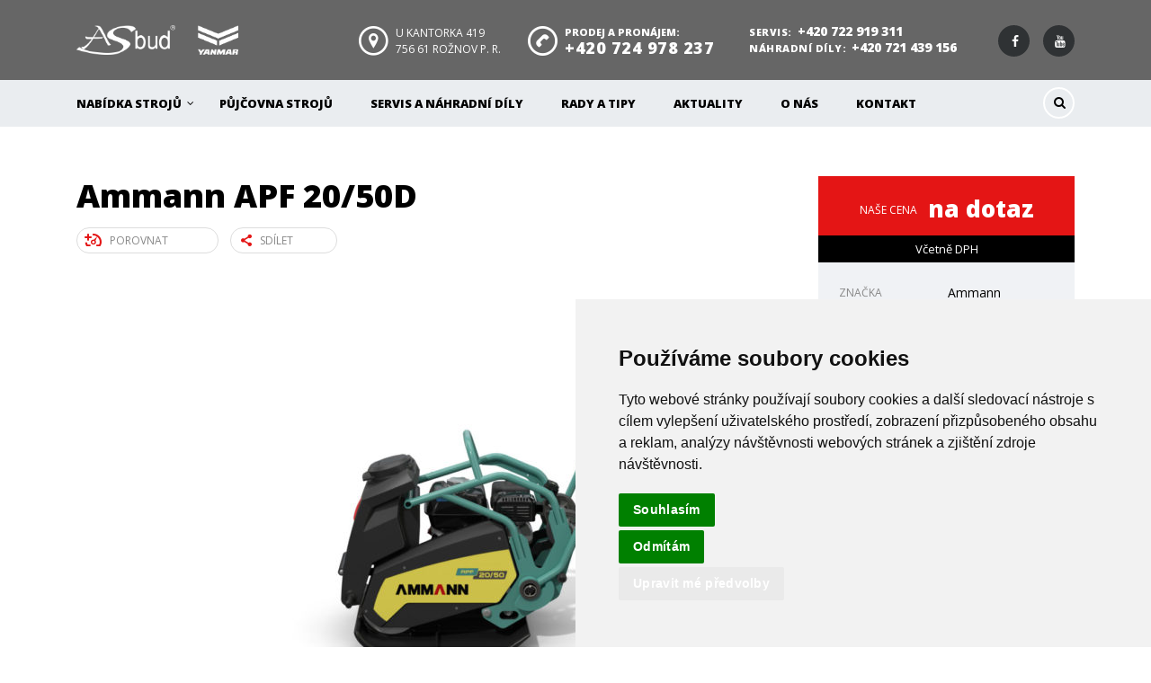

--- FILE ---
content_type: text/html; charset=UTF-8
request_url: https://asbud.cz/listings/ammann-apf-2050-d-jednosmerna-vibracni-deska/
body_size: 12086
content:
<!DOCTYPE html>
<html lang="cs-CZ" class="no-js">
<head>
    <meta charset="UTF-8">
	<meta name="viewport" content="width=device-width, initial-scale=1">
    <link rel="profile" href="http://gmpg.org/xfn/11">
	<meta name="keywords" content="stavební technika, stavební stroje, schaeff, ammann, terex, oficiální distributor">
<meta name="description" LANG="cs" CONTENT="Oficiální dealer techniky Schaeff, Ammann, Terex pro Českou republiku. Nabízíme nové stroje, použité stroje a také provozujeme půjčovnu strojů.">

    <link rel="pingback" href="https://asbud.cz/xmlrpc.php">
    <title>Ammann APF 20/50D &#8211; ASbud</title>
<link rel='dns-prefetch' href='//fonts.googleapis.com' />
<link rel='dns-prefetch' href='//s.w.org' />
<link rel="alternate" type="application/rss+xml" title="ASbud &raquo; RSS zdroj" href="https://asbud.cz/feed/" />
<link rel="alternate" type="application/rss+xml" title="ASbud &raquo; RSS komentářů" href="https://asbud.cz/comments/feed/" />
		<script type="text/javascript">
			window._wpemojiSettings = {"baseUrl":"https:\/\/s.w.org\/images\/core\/emoji\/2.3\/72x72\/","ext":".png","svgUrl":"https:\/\/s.w.org\/images\/core\/emoji\/2.3\/svg\/","svgExt":".svg","source":{"concatemoji":"https:\/\/asbud.cz\/wp-includes\/js\/wp-emoji-release.min.js?ver=aef410b9a7a7c7024037e840823ec398"}};
			!function(t,a,e){var r,i,n,o=a.createElement("canvas"),l=o.getContext&&o.getContext("2d");function c(t){var e=a.createElement("script");e.src=t,e.defer=e.type="text/javascript",a.getElementsByTagName("head")[0].appendChild(e)}for(n=Array("flag","emoji4"),e.supports={everything:!0,everythingExceptFlag:!0},i=0;i<n.length;i++)e.supports[n[i]]=function(t){var e,a=String.fromCharCode;if(!l||!l.fillText)return!1;switch(l.clearRect(0,0,o.width,o.height),l.textBaseline="top",l.font="600 32px Arial",t){case"flag":return(l.fillText(a(55356,56826,55356,56819),0,0),e=o.toDataURL(),l.clearRect(0,0,o.width,o.height),l.fillText(a(55356,56826,8203,55356,56819),0,0),e===o.toDataURL())?!1:(l.clearRect(0,0,o.width,o.height),l.fillText(a(55356,57332,56128,56423,56128,56418,56128,56421,56128,56430,56128,56423,56128,56447),0,0),e=o.toDataURL(),l.clearRect(0,0,o.width,o.height),l.fillText(a(55356,57332,8203,56128,56423,8203,56128,56418,8203,56128,56421,8203,56128,56430,8203,56128,56423,8203,56128,56447),0,0),e!==o.toDataURL());case"emoji4":return l.fillText(a(55358,56794,8205,9794,65039),0,0),e=o.toDataURL(),l.clearRect(0,0,o.width,o.height),l.fillText(a(55358,56794,8203,9794,65039),0,0),e!==o.toDataURL()}return!1}(n[i]),e.supports.everything=e.supports.everything&&e.supports[n[i]],"flag"!==n[i]&&(e.supports.everythingExceptFlag=e.supports.everythingExceptFlag&&e.supports[n[i]]);e.supports.everythingExceptFlag=e.supports.everythingExceptFlag&&!e.supports.flag,e.DOMReady=!1,e.readyCallback=function(){e.DOMReady=!0},e.supports.everything||(r=function(){e.readyCallback()},a.addEventListener?(a.addEventListener("DOMContentLoaded",r,!1),t.addEventListener("load",r,!1)):(t.attachEvent("onload",r),a.attachEvent("onreadystatechange",function(){"complete"===a.readyState&&e.readyCallback()})),(r=e.source||{}).concatemoji?c(r.concatemoji):r.wpemoji&&r.twemoji&&(c(r.twemoji),c(r.wpemoji)))}(window,document,window._wpemojiSettings);
		</script>
		<style type="text/css">
img.wp-smiley,
img.emoji {
	display: inline !important;
	border: none !important;
	box-shadow: none !important;
	height: 1em !important;
	width: 1em !important;
	margin: 0 .07em !important;
	vertical-align: -0.1em !important;
	background: none !important;
	padding: 0 !important;
}
</style>
<link rel='stylesheet' id='dashicons-css'  href='https://asbud.cz/wp-includes/css/dashicons.min.css?ver=aef410b9a7a7c7024037e840823ec398' type='text/css' media='all' />
<link rel='stylesheet' id='wp-jquery-ui-dialog-css'  href='https://asbud.cz/wp-includes/css/jquery-ui-dialog.min.css?ver=aef410b9a7a7c7024037e840823ec398' type='text/css' media='all' />
<link rel='stylesheet' id='stm-stm-icon-css'  href='https://asbud.cz/wp-content/uploads/stm_fonts/stm-icon/stm-icon.css?ver=1.0' type='text/css' media='all' />
<link rel='stylesheet' id='rs-plugin-settings-css'  href='https://asbud.cz/wp-content/plugins/revslider/public/assets/css/settings.css?ver=5.1.6' type='text/css' media='all' />
<style id='rs-plugin-settings-inline-css' type='text/css'>
#rs-demo-id {}
</style>
<link rel='stylesheet' id='stm-theme-style-child-css'  href='https://asbud.cz/wp-content/themes/motors-child/style.css?ver=1.0' type='text/css' media='all' />
<link rel='stylesheet' id='stm-boostrap-css'  href='https://asbud.cz/wp-content/themes/motors/assets/css/bootstrap.min.css?ver=1.0' type='text/css' media='all' />
<link rel='stylesheet' id='stm-theme-font-awesome-css'  href='https://asbud.cz/wp-content/themes/motors/assets/css/font-awesome.min.css?ver=1.0' type='text/css' media='all' />
<link rel='stylesheet' id='stm-select2-css'  href='https://asbud.cz/wp-content/themes/motors/assets/css/select2.min.css?ver=1.0' type='text/css' media='all' />
<link rel='stylesheet' id='stm-datetimepicker-css'  href='https://asbud.cz/wp-content/themes/motors/assets/css/jquery.stmdatetimepicker.css?ver=1.0' type='text/css' media='all' />
<link rel='stylesheet' id='stm-jquery-ui-css-css'  href='https://asbud.cz/wp-content/themes/motors/assets/css/jquery-ui.css?ver=1.0' type='text/css' media='all' />
<link rel='stylesheet' id='stm-theme-owl-carousel-css'  href='https://asbud.cz/wp-content/themes/motors/assets/css/owl.carousel.css?ver=1.0' type='text/css' media='all' />
<link rel='stylesheet' id='stm-fancyboxcss-css'  href='https://asbud.cz/wp-content/themes/motors/assets/css/jquery.fancybox.css?ver=1.0' type='text/css' media='all' />
<link rel='stylesheet' id='stm-theme-service-icons-css'  href='https://asbud.cz/wp-content/themes/motors/assets/css/service-icons.css?ver=1.0' type='text/css' media='all' />
<link rel='stylesheet' id='stm-theme-style-sass-css'  href='https://asbud.cz/wp-content/themes/motors/assets/css/app.css?ver=1.0' type='text/css' media='all' />
<style id='stm-theme-style-sass-inline-css' type='text/css'>
.blog-posts-excerpt {display:none; /*deaktivace zkráceného textu příspěvku ve vyhledávání */ }
.blog-posts-excerpt {display:none; /*deaktivace zkráceného textu příspěvku ve vyhledávání */ } 
</style>
<link rel='stylesheet' id='stm-theme-frontend-customizer-css'  href='https://asbud.cz/wp-content/themes/motors/assets/css/frontend_customizer.css?ver=1.0' type='text/css' media='all' />
<link rel='stylesheet' id='stm-theme-style-animation-css'  href='https://asbud.cz/wp-content/themes/motors/assets/css/animation.css?ver=1.0' type='text/css' media='all' />
<link rel='stylesheet' id='stm-theme-predefined-color-scheme-css'  href='https://asbud.cz/wp-content/themes/motors/assets/css/site_style_red.css?ver=1.0' type='text/css' media='all' />
<link rel='stylesheet' id='stm-theme-style-css'  href='https://asbud.cz/wp-content/themes/motors/style.css?ver=1.0' type='text/css' media='all' />
<link rel='stylesheet' id='js_composer_front-css'  href='https://asbud.cz/wp-content/plugins/js_composer_5.0.1/assets/css/js_composer.min.css?ver=5.0.1' type='text/css' media='all' />
<link rel='stylesheet' id='stm-google-fonts-css'  href='//fonts.googleapis.com/css?family=Open+Sans%3Aregular%2C300%2C800&#038;ver=1.0' type='text/css' media='all' />
<script type='text/javascript' src='https://asbud.cz/wp-includes/js/jquery/jquery.js?ver=1.12.4'></script>
<script type='text/javascript' src='https://asbud.cz/wp-includes/js/jquery/jquery-migrate.min.js?ver=1.4.1'></script>
<script type='text/javascript' src='https://asbud.cz/wp-content/plugins/revslider/public/assets/js/jquery.themepunch.tools.min.js?ver=5.1.6'></script>
<script type='text/javascript' src='https://asbud.cz/wp-content/plugins/revslider/public/assets/js/jquery.themepunch.revolution.min.js?ver=5.1.6'></script>
<script type='text/javascript' src='https://asbud.cz/wp-content/themes/motors/assets/js/classie.js?ver=1.0'></script>
<link rel='https://api.w.org/' href='https://asbud.cz/wp-json/' />
<link rel="EditURI" type="application/rsd+xml" title="RSD" href="https://asbud.cz/xmlrpc.php?rsd" />
<link rel="wlwmanifest" type="application/wlwmanifest+xml" href="https://asbud.cz/wp-includes/wlwmanifest.xml" /> 
<link rel='prev' title='Ammann APF 20/50' href='https://asbud.cz/listings/ammann-apf-2050-jednosmerna-vibracni-deska/' />
<link rel='next' title='Ammann AFW 150-2' href='https://asbud.cz/listings/amamnn-afw-150-2-kolovy-mini-finiser/' />

<link rel="canonical" href="https://asbud.cz/listings/ammann-apf-2050-d-jednosmerna-vibracni-deska/" />
<link rel='shortlink' href='https://asbud.cz/?p=3032' />
<link rel="alternate" type="application/json+oembed" href="https://asbud.cz/wp-json/oembed/1.0/embed?url=https%3A%2F%2Fasbud.cz%2Flistings%2Fammann-apf-2050-d-jednosmerna-vibracni-deska%2F" />
<link rel="alternate" type="text/xml+oembed" href="https://asbud.cz/wp-json/oembed/1.0/embed?url=https%3A%2F%2Fasbud.cz%2Flistings%2Fammann-apf-2050-d-jednosmerna-vibracni-deska%2F&#038;format=xml" />
	<script type="text/javascript">
		var ajaxurl = 'https://asbud.cz/wp-admin/admin-ajax.php';
	</script>
<meta name="generator" content="Powered by Visual Composer - drag and drop page builder for WordPress."/>
<!--[if lte IE 9]><link rel="stylesheet" type="text/css" href="https://asbud.cz/wp-content/plugins/js_composer_5.0.1/assets/css/vc_lte_ie9.min.css" media="screen"><![endif]--><meta name="generator" content="Powered by Slider Revolution 5.1.6 - responsive, Mobile-Friendly Slider Plugin for WordPress with comfortable drag and drop interface." />
<style type="text/css" title="dynamic-css" class="options-output">body, .normal_font, #top-bar, #top-bar a,.icon-box .icon-text .content{font-family:Open Sans;}.header-menu li a{font-family:Open Sans;}h1,.h1,h2,.h2,h3,.h3,h4,.h4,h5,.h5,h6,.h6,.heading-font,.button,
			.load-more-btn,.vc_tta-panel-title,.page-numbers li > a,.page-numbers li > span,
			.vc_tta-tabs .vc_tta-tabs-container .vc_tta-tabs-list .vc_tta-tab a span,.stm_auto_loan_calculator input,
			.post-content blockquote,.contact-us-label,.stm-shop-sidebar-area .widget.widget_product_categories > ul,
			#main .stm-shop-sidebar-area .widget .product_list_widget li .product-title,
			#main .stm-shop-sidebar-area .widget .product_list_widget li a,
			.woocommerce ul.products li.product .onsale,
			.woocommerce div.product p.price, .woocommerce div.product span.price,
			.woocommerce div.product .woocommerce-tabs ul.tabs li a,
			.woocommerce table.shop_attributes td,
			.woocommerce table.shop_table td.product-name a,
			.woocommerce-cart table.cart td.product-price,
			.woocommerce-cart table.cart td.product-subtotal,
			.stm-list-style-counter li:before,
			.ab-booking-form .ab-nav-steps .ab-btn,
			.wpb_tour_tabs_wrapper.ui-tabs ul.wpb_tabs_nav > li > a,
			.header-listing .listing-menu li a{font-family:Open Sans;}.header-main{background-color: #666666;}#top-bar{background-color: #666666;}#footer-main{background-color: #555555;}#footer-main{background-color: #333333;}</style>
<style type="text/css" data-type="vc_shortcodes-custom-css">.vc_custom_1513161131492{margin-top: 36px !important;margin-bottom: 23px !important;}.vc_custom_1445932251080{margin-bottom: 33px !important;}</style><noscript><style type="text/css"> .wpb_animate_when_almost_visible { opacity: 1; }</style></noscript></head>


<body class="listings-template-default single single-listings postid-3032 stm-macintosh stm-template-car_dealer wpb-js-composer js-comp-ver-5.0.1 vc_responsive"  ontouchstart="">

	<div id="wrapper">

								<div id="header">
				
<div class="header-main">
	<div class="container">
		<div class="clearfix">
			<!--Logo-->
			<div class="logo-main">
									<a class="bloglogo" href="https://asbud.cz/">
						<img
							src="https://asbud.cz/wp-content/uploads/2023/03/asbud-yanmar-logo.png"
							style="width: 180px;"
							title="Domů"
						    alt="Logo"
						/>
					</a>
								<div class="mobile-menu-trigger visible-sm visible-xs">
					<span></span>
					<span></span>
					<span></span>
				</div>
			</div>

			<div class="mobile-menu-holder">
				<ul class="header-menu clearfix">
					<li id="menu-item-2690" class="menu-item menu-item-type-custom menu-item-object-custom menu-item-has-children menu-item-2690"><a href="https://www.asbud.cz/nabidka-stroju/">Nabídka strojů</a>
<ul  class="sub-menu">
	<li id="menu-item-1840" class="menu-item menu-item-type-post_type menu-item-object-page menu-item-1840"><a href="https://asbud.cz/nabidka-stroju/">Kompletní nabídka</a></li>
	<li id="menu-item-2946" class="menu-item menu-item-type-custom menu-item-object-custom menu-item-2946"><a href="https://www.asbud.cz/listings/?condition=nove-stroje&#038;view_type=list">Nové stroje</a></li>
	<li id="menu-item-2692" class="menu-item menu-item-type-custom menu-item-object-custom menu-item-2692"><a href="https://www.asbud.cz/listings/?condition=bazar&#038;view_type=list">Použité stroje &#8211; bazar</a></li>
	<li id="menu-item-2693" class="menu-item menu-item-type-custom menu-item-object-custom menu-item-2693"><a href="https://asbud.cz/listings/?body=prislusenstvi&#038;view_type=list">Příslušenství</a></li>
	<li id="menu-item-5214" class="menu-item menu-item-type-custom menu-item-object-custom menu-item-5214"><a href="https://asbud.cz/wp-content/uploads/2023/11/katalog-a4-asbud-2023-v4b-web.pdf">On-line katalog (PDF)</a></li>
</ul>
</li>
<li id="menu-item-2689" class="menu-item menu-item-type-custom menu-item-object-custom menu-item-2689"><a href="https://www.asbud.cz/listings/?condition=pronajem&#038;view_type=list">Půjčovna strojů</a></li>
<li id="menu-item-1367" class="menu-item menu-item-type-post_type menu-item-object-page menu-item-1367"><a href="https://asbud.cz/servis-a-nahradni-dily/">Servis a náhradní díly</a></li>
<li id="menu-item-2539" class="menu-item menu-item-type-post_type menu-item-object-page menu-item-2539"><a href="https://asbud.cz/rady-tipy-stavebni-stroje/">Rady a tipy</a></li>
<li id="menu-item-2517" class="menu-item menu-item-type-post_type menu-item-object-page menu-item-2517"><a href="https://asbud.cz/aktuality-stavebni-stroje/">Aktuality</a></li>
<li id="menu-item-1362" class="menu-item menu-item-type-post_type menu-item-object-page menu-item-1362"><a href="https://asbud.cz/o-nas/">O nás</a></li>
<li id="menu-item-1368" class="menu-item menu-item-type-post_type menu-item-object-page menu-item-1368"><a href="https://asbud.cz/kontakt/">Kontakt</a></li>
											<li><a href="https://asbud.cz/porovnavac/">Porovnávač</a></li>
														</ul>
			</div>

			<div class="header-top-info" style="margin-top: 0px;">
				<div class="clearfix">

					<!--Socials-->
					
					<!-- Header top bar Socials -->
											<div class="pull-right">
							<div class="header-main-socs">
								<ul class="clearfix">
																			<li>
											<a href="https://www.facebook.com/ASbud-%C4%8Cesk%C3%A1-Republika-986098834801460/?ref=ts&#038;fref=ts">
												<i class="fa fa-facebook"></i>
											</a>
										</li>
																			<li>
											<a href="https://www.youtube.com/@jankuncicky5761/videos">
												<i class="fa fa-youtube"></i>
											</a>
										</li>
																	</ul>
							</div>
						</div>
					
										<!--Header secondary phones-->
											<div class="pull-right">
							<div class="header-secondary-phone">
								<div class="phone">
																			<span class="phone-label">SERVIS:</span>
																		<span class="phone-number heading-font"><a href="tel:+420 722 919 311">+420 722 919 311</a></span>
								</div>
								<div class="phone">
																			<span class="phone-label">NÁHRADNÍ DÍLY:</span>
																		<span class="phone-number heading-font"><a href="tel:+420 721 439 156">+420 721 439 156</a></span>
								</div>
							</div>
						</div>
					
										<!--Header main phone-->
											<div class="pull-right">
							<div class="header-main-phone heading-font">
								<i class="stm-icon-phone"></i>
								<div class="phone">
																			<span class="phone-label">PRODEJ A PRONÁJEM:</span>
																		<span class="phone-number heading-font"><a href="tel:+420 724 978 237">+420 724 978 237</a></span>
								</div>
							</div>
						</div>
					
										<!--Header address-->
											<div class="pull-right">
							<div class="header-address">
								<i class="stm-icon-pin"></i>
								<div class="address">
																			<span class="heading-font">U Kantorka 419 <br>756 61 Rožnov p. R.<br></span>
																											</div>
							</div>
						</div>
									</div> <!--clearfix-->
			</div> <!--header-top-info-->

		</div> <!--clearfix-->
	</div> <!--container-->
</div> <!--header-main-->
<div id="header-nav-holder" class="hidden-sm hidden-xs">
	<div class="header-nav header-nav-default header-nav-fixed">
		<div class="container">
			<div class="header-help-bar-trigger">
				<i class="fa fa-chevron-down"></i>
			</div>
			<div class="header-help-bar">
				<ul>
					


										<!--Live chat-->
					<li class="help-bar-live-chat">
						<a
							id="chat-widget"
							title="Open Live Chat"
							>
							<span class="list-label heading-font">Live chat</span>
							<i class="list-icon stm-icon-chat2"></i>
						</a>
					</li>

					<li class="nav-search">
						<a href="" data-toggle="modal" data-target="#searchModal"><i class="stm-icon-search"></i></a>
					</li>
				</ul>
			</div>
			<div class="main-menu">
				<ul class="header-menu clearfix">
					<li class="menu-item menu-item-type-custom menu-item-object-custom menu-item-has-children menu-item-2690"><a href="https://www.asbud.cz/nabidka-stroju/">Nabídka strojů</a>
<ul  class="sub-menu">
	<li class="menu-item menu-item-type-post_type menu-item-object-page menu-item-1840"><a href="https://asbud.cz/nabidka-stroju/">Kompletní nabídka</a></li>
	<li class="menu-item menu-item-type-custom menu-item-object-custom menu-item-2946"><a href="https://www.asbud.cz/listings/?condition=nove-stroje&#038;view_type=list">Nové stroje</a></li>
	<li class="menu-item menu-item-type-custom menu-item-object-custom menu-item-2692"><a href="https://www.asbud.cz/listings/?condition=bazar&#038;view_type=list">Použité stroje &#8211; bazar</a></li>
	<li class="menu-item menu-item-type-custom menu-item-object-custom menu-item-2693"><a href="https://asbud.cz/listings/?body=prislusenstvi&#038;view_type=list">Příslušenství</a></li>
	<li class="menu-item menu-item-type-custom menu-item-object-custom menu-item-5214"><a href="https://asbud.cz/wp-content/uploads/2023/11/katalog-a4-asbud-2023-v4b-web.pdf">On-line katalog (PDF)</a></li>
</ul>
</li>
<li class="menu-item menu-item-type-custom menu-item-object-custom menu-item-2689"><a href="https://www.asbud.cz/listings/?condition=pronajem&#038;view_type=list">Půjčovna strojů</a></li>
<li class="menu-item menu-item-type-post_type menu-item-object-page menu-item-1367"><a href="https://asbud.cz/servis-a-nahradni-dily/">Servis a náhradní díly</a></li>
<li class="menu-item menu-item-type-post_type menu-item-object-page menu-item-2539"><a href="https://asbud.cz/rady-tipy-stavebni-stroje/">Rady a tipy</a></li>
<li class="menu-item menu-item-type-post_type menu-item-object-page menu-item-2517"><a href="https://asbud.cz/aktuality-stavebni-stroje/">Aktuality</a></li>
<li class="menu-item menu-item-type-post_type menu-item-object-page menu-item-1362"><a href="https://asbud.cz/o-nas/">O nás</a></li>
<li class="menu-item menu-item-type-post_type menu-item-object-page menu-item-1368"><a href="https://asbud.cz/kontakt/">Kontakt</a></li>
				</ul>
			</div>
		</div>
	</div>
</div>			</div> <!-- id header -->
		
		<div id="main">			<div class="title-box-disabled"></div>
	
<!-- Breads -->	

	<div class="stm-single-car-page">
		
		<div class="container">
			<div class="vc_row wpb_row vc_row-fluid"><div class="stm-vc-single-car-content-left wpb_column vc_column_container vc_col-sm-12 vc_col-lg-9"><div class="vc_column-inner "><div class="wpb_wrapper">
<h2 class="title">Ammann APF 20/50D</h2>

<div class="single-car-actions">
	<ul class="list-unstyled clearfix">

		<!--Stock num-->
		
		<!--Schedule-->
		
		<!--COmpare-->
					<li>
									<a
						href="#"
						class="car-action-unit add-to-compare"
						data-id="3032"
						data-action="add">
						<i class="stm-icon-add"></i>
						Porovnat					</a>
							</li>
		
		<!--PDF-->
		

		<!--Share-->
					<li class="stm-shareble">
				<span class="st_sharethis_large" displaytext=""></span>
				<script type="text/javascript">var switchTo5x=true;</script>
				<script type="text/javascript" src="http://w.sharethis.com/button/buttons.js"></script>
				<script type="text/javascript">stLight.options({doNotHash: false, doNotCopy: false, hashAddressBar: false,onhover: false});</script>
				<a
					href="#"
					class="car-action-unit stm-share"
					title="Sdílet"
					download>
					<i class="stm-icon-share"></i>
					Sdílet				</a>
			</li>
		
		<!--Certified Logo 1-->
		
		<!--Certified Logo 2-->
		
	</ul>
</div>


<div class="stm-car-carousels">
		<div class="stm-big-car-gallery">

					<div class="stm-single-image" data-id="big-image-3031">
				<a href="https://asbud.cz/wp-content/uploads/2017/12/apf_2050_honda_vibracni-deska-ammann.jpg" class="stm_fancybox" rel="stm-car-gallery">
					<img width="798" height="466" src="https://asbud.cz/wp-content/uploads/2017/12/apf_2050_honda_vibracni-deska-ammann-798x466.jpg" class="img-responsive wp-post-image" alt="" srcset="https://asbud.cz/wp-content/uploads/2017/12/apf_2050_honda_vibracni-deska-ammann-798x466.jpg 798w, https://asbud.cz/wp-content/uploads/2017/12/apf_2050_honda_vibracni-deska-ammann-350x205.jpg 350w" sizes="(max-width: 798px) 100vw, 798px" />				</a>
			</div>
		
		
		
	</div>

	</div>


<!--Enable carousel-->
<script type="text/javascript">
	jQuery(document).ready(function($){
		var big = $('.stm-big-car-gallery');
		var small = $('.stm-thumbs-car-gallery');
		var flag = false;
		var duration = 800;

		big
			.owlCarousel({
				items: 1,
				smartSpeed: 800,
				dots: false,
				nav: false,
				margin:0,
				autoplay: false,
				loop: false,
				responsiveRefreshRate: 1000
			})
			.on('changed.owl.carousel', function (e) {
				$('.stm-thumbs-car-gallery .owl-item').removeClass('current');
				$('.stm-thumbs-car-gallery .owl-item').eq(e.item.index).addClass('current');
				if (!flag) {
					flag = true;
					small.trigger('to.owl.carousel', [e.item.index, duration, true]);
					flag = false;
				}
			});

		small
			.owlCarousel({
				items: 5,
				smartSpeed: 800,
				dots: false,
				margin: 22,
				autoplay: false,
				nav: true,
				loop: false,
				navText: [],
				responsiveRefreshRate: 1000,
				responsive:{
					0:{
						items:2
					},
					500:{
						items:4
					},
					768:{
						items:5
					},
					1000:{
						items:5
					}
				}
			})
			.on('click', '.owl-item', function(event) {
				big.trigger('to.owl.carousel', [$(this).index(), 400, true]);
			})
			.on('changed.owl.carousel', function (e) {
				if (!flag) {
					flag = true;
					big.trigger('to.owl.carousel', [e.item.index, duration, true]);
					flag = false;
				}
			});

		if($('.stm-thumbs-car-gallery .stm-single-image').length < 6) {
			$('.stm-single-car-page .owl-controls').hide();
			$('.stm-thumbs-car-gallery').css({'margin-top': '22px'});
		}
	})
</script>
	<div class="wpb_tabs wpb_content_element" data-interval="0">
		<div class="wpb_wrapper wpb_tour_tabs_wrapper ui-tabs stm_tabs_style_1  vc_clearfix">
			<ul class="wpb_tabs_nav ui-tabs-nav vc_clearfix"><li><a href="#tab-90676444-d4f2-8">POPIS STROJE</a></li><li><a href="#tab-1446536246604-2-8">KE STAŽENÍ</a></li></ul>
	<div id="tab-90676444-d4f2-8" class="wpb_tab ui-tabs-panel wpb_ui-tabs-hide vc_clearfix">
		
	<div class="wpb_text_column wpb_content_element ">
		<div class="wpb_wrapper">
			<p>Model APF 20/50 je nejvýkonnější vibrační deskou této řady. Technologicky vyspělá budicí jednotka desky s válečkovými ložisky je bezúdržbová a snižuje opotřebení. Budicí systém je rovněž zdrojem značné hnací síly, čímž zvyšuje produktivitu při práci s náročnými materiály a v příkrých svazích. Model s motorem Hatz kombinuje všechny výhody desky s dieselovým motorem a poskytuje výkon 3,2kW.</p>
<p>&nbsp;</p>
<ul>
<li>Výkonný motor Hatz</li>
<li>Ovládací oj s nízkými vibracemi pro bezpečnou a pohodlnou obsluhu</li>
<li>Bezúdržbový budicí systém s válečkovými ložisky snižuje opotřebení</li>
<li>Samočisticí základní deska je odolná proti opotřebení</li>
<li>Rám motoru pro jeho ochranu na staveništi a při přepravě stroje</li>
<li>Přepravní kolečka, která lze spustit pouze uvolněním nohou a která umožňují pohyb po staveništi</li>
<li>Vysoká stoupavost</li>
<li>Prodloužená záruka 3 roky</li>
</ul>

		</div>
	</div>
<h4 style="text-align: left" class="vc_custom_heading vc_custom_1513161131492"></h4>
	<div class="wpb_text_column wpb_content_element ">
		<div class="wpb_wrapper">
			
		</div>
	</div>

	</div>

	<div id="tab-1446536246604-2-8" class="wpb_tab ui-tabs-panel wpb_ui-tabs-hide vc_clearfix">
		
	<div class="wpb_text_column wpb_content_element ">
		<div class="wpb_wrapper">
			<p>Katalog <a href="https://asbud.cz/wp-content/uploads/2023/02/apf-2050-vibratory-plate-sell-sheet-04-cz-1.pdf">APF 20/50D</a> ke stažení v PDF</p>

		</div>
	</div>
<div class="vc_separator wpb_content_element vc_separator_align_center vc_sep_width_100 vc_sep_pos_align_center vc_separator_no_text vc_sep_color_grey vc_custom_1445932251080  vc_custom_1445932251080"><span class="vc_sep_holder vc_sep_holder_l"><span  class="vc_sep_line"></span></span><span class="vc_sep_holder vc_sep_holder_r"><span  class="vc_sep_line"></span></span>
</div>
	</div>

		</div>
	</div>
</div></div></div><div class="stm-vc-single-car-sidebar-right wpb_column vc_column_container vc_col-sm-12 vc_col-lg-3"><div class="vc_column-inner "><div class="wpb_wrapper">


	
		<div class="single-car-prices">
			<div class="single-regular-price text-center">
									<span class="labeled">Naše cena</span>
													<span class="h3">na dotaz</span>
							</div>
		</div>
		
		
	
			<div class="price-description-single">Včetně DPH</div>
	


	<div class="single-car-data">
		<table>
																							<tr>
							<td class="t-label">Značka</td>
																															<td class="t-value h6">Ammann</td>
								
													</tr>
																																<tr>
							<td class="t-label">Kondice</td>
																															<td class="t-value h6">Nové</td>
								
													</tr>
																																<tr>
							<td class="t-label">Druh</td>
																															<td class="t-value h6">Vibrační desky</td>
								
													</tr>
																																<tr>
							<td class="t-label">Rok výroby</td>
																															<td class="t-value h6">Nový stroj</td>
								
													</tr>
																																																					<tr>
							<td class="t-label">Záruka</td>
																															<td class="t-value h6">36 měsíců</td>
								
													</tr>
																																																																																		
			<!--VIN NUMBER-->
					</table>
	</div>
<div class="vc_btn3-container vc_btn3-center">
	<a class="vc_general vc_btn3 vc_btn3-size-md vc_btn3-shape-rounded vc_btn3-style-modern vc_btn3-block vc_btn3-icon-left vc_btn3-color-peacoc" href="http://asbud.cz/napiste-nam/" title=""><i class="vc_btn3-icon fa fa-pencil-square-o"></i> Napište nám!</a></div>
<div class="vc_btn3-container vc_btn3-center">
	<a class="vc_general vc_btn3 vc_btn3-size-md vc_btn3-shape-rounded vc_btn3-style-modern vc_btn3-block vc_btn3-icon-left vc_btn3-color-peacoc" href="http://asbud.cz/zavolame-vam/" title=""><i class="vc_btn3-icon stm-icon-phone"></i> Zavoláme Vám!</a></div>
<div class="stm_auto_loan_calculator  ">
			<div class="title single-calculator-title">
			<i class="stm-icon-calculator"></i>
			<h3>Kalkulačka</h3>
		</div>
		<div class="row">
		<div class="col-md-12">

			<!--Amount-->
			<div class="form-group">
				<div class="labeled ">Cena stroje <span class="orange">(Kč)</span></div>
				<input type="text" class="numbersOnly vehicle_price" value=""/>
			</div>

			<div class="row">
				<div class="col-md-6 col-sm-6">
					<!--Interest rate-->
					<div class="form-group md-mg-rt">
						<div class="labeled ">Úroková sazba <span class="orange">(%)</span></div>
						<input type="text" class="numbersOnly interest_rate"/>
					</div>
				</div>
				<div class="col-md-6 col-sm-6">
					<!--Period-->
					<div class="form-group md-mg-lt">
						<div class="labeled ">Počet splátek <span class="orange">(měsíc)</span></div>
						<input type="text" class="numbersOnly period_month"/>
					</div>
				</div>
			</div>

			<!--Down Payment-->
			<div class="form-group">
				<div class="labeled ">Záloha <span class="orange">(Kč)</span></div>
				<input type="text" class="numbersOnly down_payment"/>
			</div>


			<a href="" class="button button-sm calculate_loan_payment dp-in">Spočítat</a>


			<div class="calculator-alert alert alert-danger">

			</div>

		</div>

		<!--Results-->
		<div class="col-md-12">
			<div class="stm_calculator_results">
				<div class="stm-calc-results-inner">
					<div class="stm-calc-label">Měsíční splátka</div>
					<div class="monthly_payment h5"></div>

					<div class="stm-calc-label">Total Interest Payment</div>
					<div class="total_interest_payment h5"></div>

					<div class="stm-calc-label">Celková částka</div>
					<div class="total_amount_to_pay h5"></div>
				</div>
			</div>
		</div>
	</div>
</div>


<script type="text/javascript">
	(function($) {
		"use strict";

		$(document).ready(function () {
			var vehicle_price;
			var interest_rate;
			var down_payment;
			var period_month;
			$('.calculate_loan_payment').click(function(e){
				e.preventDefault();

				//Useful vars
				var current_calculator = $(this).closest('.stm_auto_loan_calculator');

				var calculator_alert = current_calculator.find('.calculator-alert');
				//First of all hide alert
				calculator_alert.removeClass('visible-alert');

				//4 values for calculating
				vehicle_price = parseFloat(current_calculator.find('input.vehicle_price').val());

				interest_rate = parseFloat(current_calculator.find('input.interest_rate').val());
				interest_rate = interest_rate/1200;

				down_payment = parseFloat(current_calculator.find('input.down_payment').val());

				period_month = parseFloat(current_calculator.find('input.period_month').val());

				//Help vars

				var validation_errors = true;

				var monthly_payment = 0;
				var total_interest_payment = 0;
				var total_amount_to_pay = 0;

				//Check if not nan
				if(isNaN(vehicle_price)){
					calculator_alert.text("Please fill Vehicle Price field");
					calculator_alert.addClass('visible-alert');
					current_calculator.find('input.vehicle_price').closest('.form-group').addClass('has-error');
					validation_errors = true;
				} else if (isNaN(interest_rate)) {
					calculator_alert.text("Please fill Interest Rate field");
					calculator_alert.addClass('visible-alert');
					current_calculator.find('input.interest_rate').closest('.form-group').addClass('has-error');
					validation_errors = true;
				} else if (isNaN(period_month)) {
					calculator_alert.text("Please fill Period field");
					calculator_alert.addClass('visible-alert');
					current_calculator.find('input.period_month').closest('.form-group').addClass('has-error');
					validation_errors = true;
				} else if (isNaN(down_payment)) {
					calculator_alert.text("Please fill Down Payment field");
					calculator_alert.addClass('visible-alert');
					current_calculator.find('input.down_payment').closest('.form-group').addClass('has-error');
					validation_errors = true;
				} else if (down_payment > vehicle_price) {
					//Check if down payment is not bigger than vehicle price
					calculator_alert.text("Down payment can not be more than vehicle price");
					calculator_alert.addClass('visible-alert');
					current_calculator.find('input.down_payment').closest('.form-group').addClass('has-error');
					validation_errors = true;
				} else {
					validation_errors = false;
				}

				if(!validation_errors) {
					monthly_payment = (vehicle_price - down_payment) * interest_rate * Math.pow(1 + interest_rate, period_month);
					monthly_payment = monthly_payment/((Math.pow(1 + interest_rate, period_month)) - 1);
					monthly_payment = monthly_payment.toFixed(2);

					total_amount_to_pay = down_payment + (monthly_payment*period_month);
					total_amount_to_pay = total_amount_to_pay.toFixed(2);

					total_interest_payment = total_amount_to_pay - vehicle_price;
					total_interest_payment = total_interest_payment.toFixed(2);

					current_calculator.find('.stm_calculator_results').slideDown();
					current_calculator.find('.monthly_payment').text('Kč' + monthly_payment);
					current_calculator.find('.total_interest_payment').text('Kč' + total_interest_payment);
					current_calculator.find('.total_amount_to_pay').text('Kč' + total_amount_to_pay);
				} else {
					current_calculator.find('.stm_calculator_results').slideUp();
					current_calculator.find('.monthly_payment').text('');
					current_calculator.find('.total_interest_payment').text('');
					current_calculator.find('.total_amount_to_pay').text('');
				}
			})

			$(".numbersOnly").on("keypress keyup blur",function (event) {
				//this.value = this.value.replace(/[^0-9\.]/g,'');
				$(this).val($(this).val().replace(/[^0-9\.]/g,''));
				if ((event.which != 46 || $(this).val().indexOf('.') != -1) && (event.which < 48 || event.which > 57)) {
					event.preventDefault();
				}

				if ( $(this).val() != '' ){
					$(this).closest('.form-group').removeClass('has-error');
				}
			});
		});

	})(jQuery);
</script>

</div></div></div></div>

			<div class="clearfix">
							</div>
		</div> <!--cont-->
	</div> <!--single car page-->
			</div> <!--#main-->
		</div> <!--#wrapper-->
					<footer id="footer">
					
		<div id="footer-main">
			<div class="footer_widgets_wrapper ">
				<div class="container">
					<div class="widgets cols_4 clearfix">
						<aside id="text-6" class="widget widget_text"><div class="widget-wrapper"><div class="widget-title"><h6>Otevírací doba prodejna</h6></div>			<div class="textwidget"><p>Pondělí – pátek: 7:00 – 16:00 hod<br />
Sobota – neděle: zavřeno</p>
<p>Individuální otevírací doba dle telefonické dohody.</p>
</div>
		</div></aside><aside id="text-7" class="widget widget_text"><div class="widget-wrapper"><div class="widget-title"><h6>Otevírací doba servis</h6></div>			<div class="textwidget"><p>Pondělí – pátek: 7:00 – 16:00 hod<br />
Sobota – neděle: zavřeno</p>
<p>Individuální otevírací doba dle telefonické dohody.</p>
</div>
		</div></aside><aside id="text-10" class="widget widget_text"><div class="widget-wrapper"><div class="widget-title"><h6>ROZŠÍŘENÍ SERVISNÍCH SLUŽEB SPOLEČNOSTI ASBUD ČESKÁ REPUBLIKA, S.R.O.</h6></div>			<div class="textwidget"><p>je spolufinancován Evropskou unií.</p>
<p><a href="http://www.asbud.cz/wp-content/uploads/2019/01/eu-projekt2019.pdf">Detaily zde&#8230;</a></p>
</div>
		</div></aside><aside id="text-14" class="widget widget_text"><div class="widget-wrapper"><div class="widget-title"><h6>FVE 9,84 kWp včetně AKU 9,84 kWh pro ASbud Česká republika</h6></div>			<div class="textwidget"><p>Tento projekt je spolufinancován Evropskou unií prostřednictvím Národního plánu obnovy.</p>
<p><a href="https://asbud.cz/wp-content/uploads/2023/11/fve-eu.pdf">Detaily zde&#8230;</a></p>
</div>
		</div></aside><aside id="text-12" class="widget widget_text"><div class="widget-wrapper"><div class="widget-title"><h6>GDPR INFORMACE</h6></div>			<div class="textwidget"><ul>
<li><a href="https://asbud.cz/wp-content/uploads/2020/12/zasady2020asbud.pdf">Zásady ochrany osobních údajů</a></li>
<li><a href="https://asbud.cz/wp-content/uploads/2020/12/cookies2020asbud.pdf">Informace o cookies a dalších webových technologiích</a></li>
</ul>
</div>
		</div></aside>					</div>
				</div>
			</div>
		</div>


				

		<div id="footer-copyright">
		<div class="container footer-copyright">
			<div class="row">
				<div class="col-md-8 col-sm-8">
					<div class="clearfix">
													<div class="copyright-text">© 2016 -2023 ASbud Česká Republika, s.r.o. <span>IČ: 28659333, DIČ: CZ28659333. Build on Wordpress technology.</span></div>
											</div>
				</div>
				<div class="col-md-4 col-sm-4">
					<div class="clearfix">
						<div class="pull-right xs-pull-left">
														<!-- Header top bar Socials -->
															<div class="pull-right">
									<div class="copyright-socials">
										<ul class="clearfix">
																							<li>
													<a href="https://www.facebook.com/ASbud-%C4%8Cesk%C3%A1-Republika-986098834801460/?ref=ts&#038;fref=ts">
														<i class="fa fa-facebook"></i>
													</a>
												</li>
																							<li>
													<a href="https://www.youtube.com/@jankuncicky5761/videos">
														<i class="fa fa-youtube"></i>
													</a>
												</li>
																					</ul>
									</div>
								</div>
													</div>
					</div>
				</div>
			</div>
		</div>
	</div>

				<div class="global-alerts"></div>				<!-- Searchform -->
				<div class="modal" id="searchModal" tabindex="-1" role="dialog" aria-labelledby="searchModal">
	<div class="modal-dialog" role="document">
		<div class="modal-content">
		
			<div class="modal-body heading_font">
				<div class="search-title">Vyhledávání</div>
				<form method="get" id="searchform" action="https://asbud.cz/">
				    <div class="search-wrapper">
				        <input placeholder="Napište, co hledáte..." type="text" class="form-control search-input" value="" name="s" id="s" />
				        <button type="submit" class="search-submit" ><i class="fa fa-search"></i></button>
				    </div>
				</form>
			</div>
		
		</div>
	</div>
</div>			</footer>
		
				
	<link rel='stylesheet' id='font-awesome-css'  href='https://asbud.cz/wp-content/plugins/js_composer_5.0.1/assets/lib/bower/font-awesome/css/font-awesome.min.css?ver=5.0.1' type='text/css' media='all' />
<script type='text/javascript' src='https://asbud.cz/wp-includes/js/jquery/ui/core.min.js?ver=1.11.4'></script>
<script type='text/javascript' src='https://asbud.cz/wp-includes/js/jquery/ui/widget.min.js?ver=1.11.4'></script>
<script type='text/javascript' src='https://asbud.cz/wp-includes/js/jquery/ui/mouse.min.js?ver=1.11.4'></script>
<script type='text/javascript' src='https://asbud.cz/wp-includes/js/jquery/ui/resizable.min.js?ver=1.11.4'></script>
<script type='text/javascript' src='https://asbud.cz/wp-includes/js/jquery/ui/draggable.min.js?ver=1.11.4'></script>
<script type='text/javascript' src='https://asbud.cz/wp-includes/js/jquery/ui/button.min.js?ver=1.11.4'></script>
<script type='text/javascript' src='https://asbud.cz/wp-includes/js/jquery/ui/position.min.js?ver=1.11.4'></script>
<script type='text/javascript' src='https://asbud.cz/wp-includes/js/jquery/ui/dialog.min.js?ver=1.11.4'></script>
<script type='text/javascript' src='https://asbud.cz/wp-includes/js/wpdialog.min.js?ver=aef410b9a7a7c7024037e840823ec398'></script>
<script type='text/javascript' src='https://asbud.cz/wp-content/themes/motors/assets/js/jquery-migrate-1.2.1.min.js?ver=1.0'></script>
<script type='text/javascript' src='https://asbud.cz/wp-content/themes/motors/assets/js/bootstrap.min.js?ver=1.0'></script>
<script type='text/javascript' src='https://asbud.cz/wp-content/themes/motors/assets/js/isotope.pkgd.min.js?ver=1.0'></script>
<script type='text/javascript' src='https://asbud.cz/wp-content/themes/motors/assets/js/jquery.lazyload.min.js?ver=1.0'></script>
<script type='text/javascript' src='https://asbud.cz/wp-content/themes/motors/assets/js/jquery-ui.min.js?ver=1.0'></script>
<script type='text/javascript' src='https://asbud.cz/wp-content/themes/motors/assets/js/jquery.touch.punch.min.js?ver=1.0'></script>
<script type='text/javascript' src='https://asbud.cz/wp-content/themes/motors/assets/js/select2.full.min.js?ver=1.0'></script>
<script type='text/javascript' src='https://asbud.cz/wp-content/themes/motors/assets/js/jquery.uniform.min.js?ver=1.0'></script>
<script type='text/javascript' src='https://asbud.cz/wp-content/themes/motors/assets/js/jquery.stmdatetimepicker.js?ver=1.0'></script>
<script type='text/javascript' src='https://asbud.cz/wp-content/themes/motors/assets/js/jquery.fancybox.pack.js?ver=1.0'></script>
<script type='text/javascript' src='https://asbud.cz/wp-content/themes/motors/assets/js/owl.carousel.js?ver=1.0'></script>
<script type='text/javascript' src='https://asbud.cz/wp-content/themes/motors/assets/js/app.js?ver=1.0'></script>
<script type='text/javascript' src='https://asbud.cz/wp-content/themes/motors/assets/js/app-header-scroll.js?ver=1.0'></script>
<script type='text/javascript' src='https://asbud.cz/wp-content/themes/motors/assets/js/app-ajax.js?ver=1.0'></script>
<script type='text/javascript' src='https://asbud.cz/wp-includes/js/wp-embed.min.js?ver=aef410b9a7a7c7024037e840823ec398'></script>
<script type='text/javascript' src='https://asbud.cz/wp-content/plugins/js_composer_5.0.1/assets/js/dist/js_composer_front.min.js?ver=5.0.1'></script>
<script type='text/javascript' src='https://asbud.cz/wp-includes/js/jquery/ui/tabs.min.js?ver=1.11.4'></script>
<script type='text/javascript' src='https://asbud.cz/wp-content/plugins/js_composer_5.0.1/assets/lib/bower/jquery-ui-tabs-rotate/jquery-ui-tabs-rotate.min.js?ver=5.0.1'></script>
	

	<script>

jQuery(document).ready(function($) {
	jQuery(".load-more-btn").text("Zobrazit vše");
	jQuery(".compare-fixed-link").text("Porovnávač");
});
</script>


<!-- Cookie Consent by https://www.FreePrivacyPolicy.com 5/2024 -->


<!-- Cookie Consent by FreePrivacyPolicy.com https://www.FreePrivacyPolicy.com -->
<script type="text/javascript" src="//www.freeprivacypolicy.com/public/cookie-consent/4.1.0/cookie-consent.js" charset="UTF-8"></script>
<script type="text/javascript" charset="UTF-8">
document.addEventListener('DOMContentLoaded', function () {
cookieconsent.run({"notice_banner_type":"simple","consent_type":"express","palette":"light","language":"cs","page_load_consent_levels":["strictly-necessary"],"notice_banner_reject_button_hide":false,"preferences_center_close_button_hide":false,"page_refresh_confirmation_buttons":false,"website_name":"www.asbud.cz","website_privacy_policy_url":"https://asbud.cz/wp-content/uploads/2020/12/zasady2020asbud.pdf"});
});
</script>

<!-- Google analytics -->
<!-- Global site tag (gtag.js) - Google Analytics -->
<script type="text/plain" data-cookie-consent="tracking" async src="https://www.googletagmanager.com/gtag/js?id=G-PNXJVHCM8Y"></script>
<script type="text/plain" data-cookie-consent="tracking">
  window.dataLayer = window.dataLayer || [];
  function gtag(){dataLayer.push(arguments);}
  gtag('js', new Date());

  gtag('config', 'G-PNXJVHCM8Y');
</script>
<!-- end of Google analytics-->

<!-- SKLIK -->
<!--SKLIK kod 4/2024 -->
<script src="https://c.seznam.cz/js/rc.js"></script>
<script>

    /* nastavení objektu identity */
    window.sznIVA.IS.updateIdentities({  
        eid: "marketing@asbud.cz", // email či zahashovaný email
        aid: {
            "a1":"Česká republika", // stát
            "a2":"Praha", // město
            "a3":"U Kantorka", // ulice
            "a4":"419", // číslo popisné
            "a5":"756 61", // poštovní směrovací číslo
        },
        tid: "+420 773 515 815 " // telefonní číslo
    });

    /* nastavení retargetingového hitu */
    var retargetingConf = {
        rtgId: 95482, /* identifikátor retargeting */
        category: "stavební stroje | stavební technika | silniční technia", /* kategorie eshopu */
        pageType: "prodej stavební a siliční techniky", /* typ stránky - offerdetail,  category */
        rtgUrl: "https://www.asbud.cz", /* aktuální URL doplněná o volitelné parametry */
        consent: 1, /* souhlas od návštěvníka na odeslání retargetingového hitu, povolené hodnoty: 0 (není souhlas) nebo 1 (je souhlas) */
    };

   window.rc.retargetingHit(retargetingConf);

</script>

<!-- end of SKLIK-->

<noscript>Cookie Consent by <a href="https://www.freeprivacypolicy.com/">Free Privacy Policy Generator</a></noscript>
<!-- End Cookie Consent by FreePrivacyPolicy.com https://www.FreePrivacyPolicy.com -->





<!-- Below is the link that users can use to open Preferences Center to change their preferences. Do not modify the ID parameter. Place it where appropriate, style it as needed. -->

<a href="#" id="open_preferences_center">Update cookies preferences</a>







<!-- End Cookie Consent -->

	</body>
</html><div class="modal" id="test-drive" tabindex="-1" role="dialog" aria-labelledby="myModalLabel">
	<form id="request-test-drive-form" action="https://asbud.cz/" method="post">
		<div class="modal-dialog" role="document">
			<div class="modal-content">
				<div class="modal-header modal-header-iconed">
					<i class="stm-icon-steering_wheel"></i>
					<h3 class="modal-title" id="myModalLabel">Schedule a Test Drive</h3>
					<div class="test-drive-car-name">Ammann APF 20/50D</div>
				</div>
				<div class="modal-body">
					<div class="row">
						<div class="col-md-6 col-sm-6">
							<div class="form-group">
								<div class="form-modal-label">Name</div>
								<input name="name" type="text"/>
							</div>
						</div>
						<div class="col-md-6 col-sm-6">
							<div class="form-group">
								<div class="form-modal-label">Email</div>
								<input name="email" type="email" />
							</div>
						</div>
					</div>
					<div class="row">
						<div class="col-md-6 col-sm-6">
							<div class="form-group">
								<div class="form-modal-label">Phone</div>
								<input name="phone" type="tel" />
							</div>
						</div>
						<div class="col-md-6 col-sm-6">
							<div class="form-group">
								<div class="form-modal-label">Best time</div>
								<div class="stm-datepicker-input-icon">
									<input name="date" class="stm-date-timepicker" type="text" />
								</div>
							</div>
						</div>
					</div>
					<div class="mg-bt-25px"></div>
					<div class="row">
												<div class="col-md-4 col-sm-4">
							<button type="submit" class="stm-request-test-drive">Request</button>
							<div class="stm-ajax-loader" style="margin-top:10px;">
								<i class="stm-icon-load1"></i>
							</div>
						</div>
					</div>
					<div class="mg-bt-25px"></div>
					<input name="vehicle_id" type="hidden" value="3032" />
				</div>
			</div>
		</div>
	</form>
</div><div class="modal" id="get-car-price" tabindex="-1" role="dialog" aria-labelledby="myModalLabel">
	<form id="get-car-price-form" action="https://asbud.cz/" method="post" >
		<div class="modal-dialog" role="document">
			<div class="modal-content">
				<div class="modal-header modal-header-iconed">
					<i class="stm-icon-steering_wheel"></i>
					<h3 class="modal-title" id="myModalLabel">Request car price</h3>
					<div class="test-drive-car-name">Ammann APF 20/50D</div>
				</div>
				<div class="modal-body">
					<div class="row">
						<div class="col-md-6 col-sm-6">
							<div class="form-group">
								<div class="form-modal-label">Name</div>
								<input name="name" type="text"/>
							</div>
						</div>
						<div class="col-md-6 col-sm-6">
							<div class="form-group">
								<div class="form-modal-label">Email</div>
								<input name="email" type="email" />
							</div>
						</div>
					</div>
					<div class="row">
						<div class="col-md-6 col-sm-6">
							<div class="form-group">
								<div class="form-modal-label">Phone</div>
								<input name="phone" type="tel" />
							</div>
						</div>
						<div class="col-md-6 col-sm-6">
							<div class="form-group">
								<div class="form-modal-label">Best time</div>
								<div class="stm-datepicker-input-icon">
									<input name="date" class="stm-date-timepicker" type="text" />
								</div>
							</div>
						</div>
					</div>
					<div class="row">
						<div class="col-md-4 col-sm-4">
							<button type="submit" class="stm-request-test-drive">Request</button>
							<div class="stm-ajax-loader" style="margin-top:10px;">
								<i class="stm-icon-load1"></i>
							</div>
						</div>
					</div>
					<div class="mg-bt-25px"></div>
					<input name="vehicle_id" type="hidden" value="3032" />
				</div>
			</div>
		</div>
	</form>
</div><div class="single-add-to-compare">
	<div class="container">
		<div class="row">
			<div class="col-md-9 col-sm-9">
				<div class="single-add-to-compare-left">
					<i class="add-to-compare-icon stm-icon-speedometr2"></i>
					<span class="stm-title h5"></span>
				</div>
			</div>
			<div class="col-md-3 col-sm-3">
				<a href="https://asbud.cz/porovnavac/" class="compare-fixed-link pull-right heading-font">
					Compare				</a>
			</div>
		</div>
	</div>
</div>
<!--
Performance optimized by W3 Total Cache. Learn more: https://www.boldgrid.com/w3-total-cache/


Served from: asbud.cz @ 2026-01-14 10:36:12 by W3 Total Cache
-->

--- FILE ---
content_type: text/css
request_url: https://asbud.cz/wp-content/themes/motors-child/style.css?ver=1.0
body_size: 506
content:
/*
	Theme Name: Motors Child
	Theme URI: http://stylemixthemes.com/
	Description: Motors Child Theme
	Author: StylemixThemes
	Author URI: http://stylemixthemes.com/
	Template: motors
	Version: 1.0
	License: GNU General Public License v2 or later
	License URI: http://www.gnu.org/licenses/gpl-2.0.html
	Tags: blue, black, red, dark, one-column, two-columns, three-columns, four-columns, left-sidebar, right-sidebar, fixed-layout, fluid-layout, responsive-layout, flexible-header, custom-background, custom-colors, custom-header, custom-menu, editor-style, sticky-post, theme-options
	Text Domain: motors-child
*/

/* Add your own styles here */


.stm_auto_loan_calculator {
	/*display: none !important;*/
}

#wpcf7-f1962-o1 input.wpcf7-email {
	width: 58%;
    display: inline;
}

#wpcf7-f1962-o1 input.wpcf7-submit {
	width: 40%;
    display: inline;
}



.colorbox2 #sgcboxClose {

top: 3px !important;
background-image: url('http://asbud.cz/popup_close.png') !important;
background-position: center center !important;
background-size: contain !important;
border: 0px !important;
width: 28px !important;
height: 29px !important;
box-shadow: none !important;
}

.colorbox2 #sgcboxContent, .colorbox2 #sgcboxLoadedContent {

background-color: transparent !important;
background-image: none !important;

}

.blog-meta { display:none; } 

--- FILE ---
content_type: text/css
request_url: https://asbud.cz/wp-content/themes/motors/assets/css/site_style_red.css?ver=1.0
body_size: 41920
content:
@charset "UTF-8";
/*
Table of content
0 Wordpress core styles

1 Base styles
	1.1 Buttons
	1.2 Forms
	1.3 Layout
	    1.3.1 Header
	    1.3.2 Footer
	1.4 Typography

2 Site styles
	2.1 Site styles
	2.2 Widgets
	2.3 Service layout

3 Vendors
	3.1 Woocommerce
	3.2 VC standart modules
	3.3 Vendors
	3.4 Radio/checkbox

4 Mobile styles
	4.1 Responsive bootstrap enhanced base styles
	4.2 Responsive site styles
*/
/* 0 Wordpress core styles */
.alignnone {
  margin: 5px 20px 20px 0; }

.aligncenter,
div.aligncenter {
  display: block;
  margin: 5px auto 5px auto; }

.alignright {
  float: right;
  margin: 5px 0 20px 20px; }

.alignleft {
  float: left;
  margin: 5px 20px 10px 0; }

a img.alignright {
  float: right;
  margin: 5px 0 20px 20px; }

a img.alignnone {
  margin: 5px 20px 20px 0; }

a img.alignleft {
  float: left;
  margin: 5px 20px 20px 0; }

a img.aligncenter {
  display: block;
  margin-left: auto;
  margin-right: auto; }

.wp-caption {
  background: #fff;
  border: 1px solid #f0f0f0;
  max-width: 96%;
  /* Image does not overflow the content area */
  padding: 5px 3px 10px;
  text-align: center; }

.wp-caption.alignnone {
  margin: 5px 20px 20px 0; }

.wp-caption.alignleft {
  margin: 5px 20px 20px 0; }

.wp-caption.alignright {
  margin: 5px 0 20px 20px; }

.wp-caption img {
  border: 0 none;
  height: auto;
  margin: 0;
  max-width: 98.5%;
  padding: 0;
  width: auto; }

.wp-caption p.wp-caption-text {
  font-size: 11px;
  line-height: 17px;
  margin: 0;
  padding: 5px 4px 5px; }

/* Text meant only for screen readers. */
.screen-reader-text {
  clip: rect(1px, 1px, 1px, 1px);
  position: absolute !important;
  height: 1px;
  width: 1px;
  overflow: hidden; }

.screen-reader-text:focus {
  background-color: #f1f1f1;
  border-radius: 3px;
  box-shadow: 0 0 2px 2px rgba(0, 0, 0, 0.6);
  clip: auto !important;
  color: #21759b;
  display: block;
  font-size: 14px;
  font-size: 0.875rem;
  font-weight: bold;
  height: auto;
  left: 5px;
  line-height: normal;
  padding: 15px 23px 14px;
  text-decoration: none;
  top: 5px;
  width: auto;
  z-index: 100000;
  /* Above WP toolbar. */ }

.gallery-caption {
  color: #707070;
  color: rgba(51, 51, 51, 0.7);
  display: block;
  font-family: "Noto Sans", sans-serif;
  font-size: 12px;
  font-size: 1.2rem;
  line-height: 1.5;
  padding: 0.5em 0; }

.bypostauthor > article .fn:after {
  -moz-osx-font-smoothing: grayscale;
  -webkit-font-smoothing: antialiased;
  display: inline-block;
  font-family: "Genericons";
  font-size: 16px;
  font-style: normal;
  font-weight: normal;
  font-variant: normal;
  line-height: 1;
  speak: none;
  text-align: center;
  text-decoration: inherit;
  text-transform: none;
  vertical-align: top; }

.wp-caption-text {
  margin-top: 10px; }

.gallery {
  margin-bottom: 30px; }

.gallery .gallery-item {
  display: inline-block;
  padding: 1.79104477%;
  text-align: center;
  vertical-align: top;
  width: 100%;
  margin: 0; }

.gallery-columns-2 .gallery-item {
  max-width: 50%; }

.gallery-columns-3 .gallery-item {
  max-width: 33.33%; }

.gallery-columns-4 .gallery-item {
  max-width: 25%; }

.gallery-columns-5 .gallery-item {
  max-width: 20%; }

.gallery-columns-6 .gallery-item {
  max-width: 16.66%; }

.gallery-columns-7 .gallery-item {
  max-width: 14.28%; }

.gallery-columns-8 .gallery-item {
  max-width: 12.5%; }

.gallery-columns-9 .gallery-item {
  max-width: 11.11%; }

.gallery-icon img {
  max-width: 100%;
  height: auto;
  margin: 0 auto; }

.gallery-caption {
  color: #707070;
  color: rgba(51, 51, 51, 0.7);
  display: block;
  font-size: 12px;
  line-height: 1.5;
  padding: 0.5em 0; }

.gallery-columns-6 .gallery-caption,
.gallery-columns-7 .gallery-caption,
.gallery-columns-8 .gallery-caption,
.gallery-columns-9 .gallery-caption {
  display: none; }

.bypostauthor {
  text-decoration: none; }

/* 1 Base Styles */
/* 1.1 Buttons */
.stm-button,
input[type="submit"],
button,
.button,
.load-more-btn {
  display: block;
  text-align: center;
  padding: 17px 28px 15px;
  font-size: 14px;
  line-height: 14px;
  font-weight: 700;
  letter-spacing: 0.3px;
  text-transform: uppercase;
  color: #fff !important;
  border-radius: 3px;
  background-color: #e41515;
  text-decoration: none !important;
  outline: none !important;
  visibility: visible;
  border: none;
  white-space: normal;
  -webkit-box-shadow: 0 2px 0 #567ab4;
  -moz-box-shadow: 0 2px 0 #567ab4;
  box-shadow: 0 2px 0 #567ab4; }

.stm-button.button-sm,
input[type="submit"].button-sm,
button.button-sm,
.button.button-sm,
.load-more-btn.button-sm {
  padding: 13px 18px 11px;
  font-size: 12px;
  line-height: 12px; }

.stm-button:active,
input[type="submit"]:active,
button:active,
.button:active,
.load-more-btn:active {
  position: relative;
  top: 2px;
  -webkit-box-shadow: 0 0 0 #567ab4;
  -moz-box-shadow: 0 0 0 #567ab4;
  box-shadow: 0 0 0 #567ab4; }

.stm-button.not-visible,
input[type="submit"].not-visible,
button.not-visible,
.button.not-visible,
.load-more-btn.not-visible {
  opacity: 0;
  visibility: hidden; }

.stm-button {
  display: inline-block; }

.stm-button.stm-button-icon {
  position: relative;
  padding: 16px 25px 15px 45px;
  font-weight: 700;
  visibility: inherit; }

.stm-button.stm-button-icon i {
  position: absolute;
  top: 50%;
  left: 16px;
  font-size: 18px;
  margin-top: -9px; }

.stm-button:active {
  box-shadow: 0 0 0 transparent !important; }

.icon-button {
  position: relative;
  padding-left: 60px;
  padding-right: 42px;
  letter-spacing: -0.2px;
  font-weight: 700; }

.icon-button i {
  position: absolute;
  padding-left: 1px;
  top: 50%;
  margin-top: 1px;
  left: 32px;
  font-size: 17px;
  -moz-transform: translateY(-50%);
  -o-transform: translateY(-50%);
  -ms-transform: translateY(-50%);
  -webkit-transform: translateY(-50%);
  transform: translateY(-50%); }

.button-fluid {
  width: 100%; }

.stm-request-test-drive {
  margin-top: 13px;
  width: 100%; }

.contact-us-submit input[type=submit] {
  padding-left: 43px;
  padding-right: 43px; }

/* 1.2 Form controls, form groups */
input[type="text"],
input[type="number"],
input[type="tel"],
input[type="email"],
input[type="search"],
input[type="password"] {
  display: block;
  width: 100%;
  height: 47px;
  line-height: 47px;
  padding: 0 21px;
  font-weight: 400;
  color: #888888;
  border: 2px solid #eceff3;
  font-size: 14px;
  outline: none !important;
  background-color: #eceff3; }

input[type="text"].form-error,
input[type="number"].form-error,
input[type="tel"].form-error,
input[type="email"].form-error,
input[type="search"].form-error,
input[type="password"].form-error {
  border-color: #ff2325; }

input[type="text"]:focus,
input[type="number"]:focus,
input[type="tel"]:focus,
input[type="email"]:focus,
input[type="search"]:focus,
input[type="password"]:focus {
  background-color: #fff;
  border-color: #e41515;
  color: #000000; }

.stm-row-comments input[type="text"],
.stm-row-comments input[type="tel"],
.stm-row-comments input[type="email"],
.stm-row-comments input[type="search"],
.stm-row-comments input[type="password"] {
  height: 44px;
  line-height: 44px; }

.stm-forms-sm {
  margin-bottom: 11px; }

.stm-forms-sm input[type="text"],
.stm-forms-sm input[type="tel"],
.stm-forms-sm input[type="email"],
.stm-forms-sm input[type="search"],
.stm-forms-sm input[type="password"] {
  height: 37px;
  line-height: 37px; }

.stm-sell-a-car-form .form-content .contact-details input[type="text"],
.stm-sell-a-car-form .form-content .contact-details input[type="tel"],
.stm-sell-a-car-form .form-content .contact-details input[type="email"],
.stm-sell-a-car-form .form-content .contact-details input[type="search"],
.stm-sell-a-car-form .form-content .contact-details input[type="password"],
.stm-sell-a-car-form .form-content .contact-details textarea {
  background-color: #fff; }

.stm-sell-a-car-form .form-content,
.stm-contact-us-form-wrapper {
  /* Firefox 18- */
  /* Firefox 18- */ }

.stm-sell-a-car-form .form-content input[type="text"],
.stm-sell-a-car-form .form-content input[type="tel"],
.stm-sell-a-car-form .form-content input[type="email"],
.stm-sell-a-car-form .form-content input[type="search"],
.stm-sell-a-car-form .form-content input[type="password"],
.stm-contact-us-form-wrapper input[type="text"],
.stm-contact-us-form-wrapper input[type="tel"],
.stm-contact-us-form-wrapper input[type="email"],
.stm-contact-us-form-wrapper input[type="search"],
.stm-contact-us-form-wrapper input[type="password"] {
  height: 43px;
  line-height: 43px; }

.stm-sell-a-car-form .form-content textarea,
.stm-contact-us-form-wrapper textarea {
  max-height: 143px;
  padding-top: 8px; }

.stm-sell-a-car-form .form-content input::-webkit-input-placeholder,
.stm-contact-us-form-wrapper input::-webkit-input-placeholder {
  font-size: 13px; }

.stm-sell-a-car-form .form-content input::-moz-placeholder,
.stm-contact-us-form-wrapper input::-moz-placeholder {
  font-size: 13px; }

.stm-sell-a-car-form .form-content input:-moz-placeholder,
.stm-contact-us-form-wrapper input:-moz-placeholder {
  font-size: 13px; }

.stm-sell-a-car-form .form-content input:-ms-input-placeholder,
.stm-contact-us-form-wrapper input:-ms-input-placeholder {
  font-size: 13px; }

.stm-sell-a-car-form .form-content textarea::-webkit-input-placeholder,
.stm-contact-us-form-wrapper textarea::-webkit-input-placeholder {
  font-size: 13px; }

.stm-sell-a-car-form .form-content textarea::-moz-placeholder,
.stm-contact-us-form-wrapper textarea::-moz-placeholder {
  font-size: 13px; }

.stm-sell-a-car-form .form-content textarea:-moz-placeholder,
.stm-contact-us-form-wrapper textarea:-moz-placeholder {
  font-size: 13px; }

.stm-sell-a-car-form .form-content textarea:-ms-input-placeholder,
.stm-contact-us-form-wrapper textarea:-ms-input-placeholder {
  font-size: 13px; }

.stm-mc-unit input[type="text"],
.stm-mc-unit input[type="tel"],
.stm-mc-unit input[type="email"],
.stm-mc-unit input[type="search"],
.stm-mc-unit input[type="password"] {
  display: block;
  width: 100%;
  height: 38px;
  line-height: 38px;
  border: none;
  padding: 0 17px;
  font-weight: 400;
  color: #aaa;
  font-size: 13px;
  outline: none !important;
  background-color: #fff; }

textarea {
  padding: 21px;
  width: 100%;
  max-width: 100%;
  background-color: #eceff3;
  border: 2px solid #eceff3;
  color: #888;
  resize: none; }

textarea:focus {
  background-color: #fff;
  border-color: #e41515;
  color: #000000; }

.single-car-form textarea {
  height: 158px; }

.single-car-form input[type="submit"] {
  display: inline-block;
  padding-left: 44px;
  padding-right: 44px; }

.form-label {
  margin-bottom: 2px;
  text-transform: uppercase;
  color: #888;
  font-size: 12px; }

.form-label-small {
  margin-bottom: 3px;
  color: #888;
  font-size: 13px; }

.form-modal-label {
  margin-bottom: 3px;
  font-size: 13px;
  color: #888; }

.form-group {
  margin-bottom: 19px; }

.form-group-textarea {
  margin-bottom: 16px; }

.wpcf7-not-valid {
  border-color: #ff2325 !important; }

.has-error input[type="text"],
.has-error input[type="tel"],
.has-error input[type="email"],
.has-error input[type="search"],
.has-error input[type="password"] {
  border-color: #ff2325; }

.modal-body input {
  height: 37px;
  line-height: 37px; }

.form-error {
  border-color: #ff2325; }

.stm-form-alert {
  margin-top: 6px;
  font-size: 13px;
  line-height: 18px;
  color: #888; }

.form-hr {
  margin: 0 0 29px;
  background-color: #dddddd; }

.comment-form-comment textarea {
  height: 172px; }

input[type=checkbox], input[type=radio] {
  margin: 0;
  position: relative;
  top: -1px;
  vertical-align: middle; }

span.wpcf7-list-item {
  margin-left: 0 !important; }

.wpcf7-list-item-label {
  color: #888 !important;
  font-size: 13px; }

textarea,
input {
  -webkit-appearance: none;
  -moz-appearance: none;
  appearance: none; }

input[type="radio"] {
  -webkit-appearance: radio;
  -moz-appearance: radio;
  appearance: radio; }

.stm-label-type-2 {
  margin-bottom: 5px;
  font-weight: 400; }

/* 1.3 Layout styles */
html {
  overflow-y: scroll;
  font-size: 100%; }

body {
  font-family: 'Open Sans';
  font-size: 14px;
  line-height: 22px;
  color: #555555; }

.container {
  width: auto;
  max-width: 1140px; }

#wrapper {
  overflow: hidden; }

.stm-col-pad-left {
  padding-left: 25px !important; }

.stm-col-pad-right {
  padding-right: 25px !important; }

.modal-open #wrapper {
  -webkit-filter: blur(8px);
  -moz-filter: blur(8px);
  -o-filter: blur(8px);
  -ms-filter: blur(8px);
  filter: blur(8px); }

.row-4 .col-md-3:nth-child(4n+1) {
  clear: both; }

.row-3 .col-md-4:nth-child(3n+1) {
  clear: both; }

.row-2 .col-md-6:nth-child(2n+1) {
  clear: both; }

.post-type-archive-service #wrapper {
  margin-bottom: 30px; }

.wpcf7-response-output {
  margin: 10px 0 0 !important;
  padding: 15px !important;
  border: 2px solid #e41515 !important;
  color: #e41515 !important;
  border-radius: 5px; }

.wpcf7-response-output.wpcf7-validation-errors {
  border-color: #ff2325 !important;
  color: #ff2325 !important; }

.wpcf7-response-output.wpcf7-mail-sent-ok {
  border-color: #32cd32 !important;
  color: #32cd32 !important; }

.wpcf7-not-valid-tip {
  display: none !important; }

.mg-bt-25px {
  margin-bottom: 25px; }

#top-bar {
  background-color: #000000; }

/* 1.3.1 Header */
#top-bar {
  text-transform: uppercase;
  line-height: normal; }

#top-bar .top-bar-wrapper {
  padding: 12px 0 9px;
  border-bottom: 1px solid #373b3e; }

#top-bar .language-switcher-unit {
  position: relative; }

#top-bar .language-switcher-unit .stm_current_language {
  text-transform: uppercase; }

#top-bar .language-switcher-unit .stm_current_language i {
  position: relative;
  top: -2px;
  margin-left: 5px;
  vertical-align: middle;
  font-size: 16px; }

#top-bar .language-switcher-unit:hover {
  cursor: pointer; }

#top-bar .header-login-url {
  margin-left: 43px; }

#top-bar .header-login-url a {
  display: inline-block;
  vertical-align: top;
  text-decoration: none !important; }

#top-bar .header-login-url a:hover {
  color: #fff; }

#top-bar .header-login-url .fa.fa-user {
  margin-right: 10px;
  font-size: 14px; }

#top-bar .header-top-bar-socs {
  margin-left: 60px; }

#top-bar .header-top-bar-socs ul {
  list-style: none;
  padding: 0;
  margin: 0; }

#top-bar .header-top-bar-socs ul li {
  float: left;
  margin-right: 15px;
  margin-bottom: 0; }

#top-bar .header-top-bar-socs ul li:first-child {
  margin-right: 14px; }

#top-bar .header-top-bar-socs ul li a .fa {
  font-size: 14px; }

#top-bar .header-top-bar-socs ul li a:hover {
  color: #fff; }

#top-bar .header-top-bar-socs ul li:last-child {
  margin-right: 0; }

#top-bar .top-bar-info {
  list-style: none;
  padding: 0;
  margin-bottom: 0; }

#top-bar .top-bar-info li {
  float: right;
  margin-left: 50px;
  margin-bottom: 0;
  line-height: 14px; }

#top-bar .top-bar-info li:hover {
  color: #fff; }

#top-bar .top-bar-info li .fancy-iframe {
  display: block; }

#top-bar .top-bar-info li .fa {
  font-size: 14px;
  margin-right: 5px; }

#top-bar .top-bar-info li .fa.fa-phone {
  position: relative;
  top: 1px; }

#top-bar .top-bar-info li:last-child {
  margin-left: 0; }

.vertical-divider {
  position: relative;
  top: 2px;
  display: inline-block;
  vertical-align: top;
  margin: 0 8px 0;
  width: 1px;
  height: 10px;
  background-color: #373b3e; }

#header {
  position: relative;
  z-index: 60; }

#header .logo-main {
  float: left; }

#header .logo-main .blogname {
  text-transform: uppercase; }

#header .logo-main .blogname h1 {
  margin-bottom: 0; }

#header .logo-main .blogname:hover {
  text-decoration: none; }

.header-main {
  padding: 28px 0 25px;
  line-height: 14px;
  background-color: #232628; }

.header-main .header-top-info {
  float: right; }

.header-main .header-main-socs {
  margin-left: 46px; }

.header-main .header-main-socs ul {
  list-style: none;
  padding: 0;
  margin: 0; }

.header-main .header-main-socs ul:after {
  display: table;
  content: "";
  clear: both; }

.header-main .header-main-socs ul li {
  display: block;
  float: left;
  margin-left: 15px;
  margin-bottom: 0; }

.header-main .header-main-socs ul li:first-child {
  margin-left: 0; }

.header-main .header-main-socs ul li a {
  display: block;
  width: 35px;
  height: 35px;
  line-height: 35px;
  text-align: center;
  border-radius: 50%;
  background-color: #2f3234;
  color: #fff;
  text-indent: 1px; }

.header-main .header-main-socs ul li a i {
  font-size: 14px; }

.header-main .header-main-socs ul li a:hover {
  background-color: #e41515; }

.header-main .header-main-socs ul li.facebook a {
  text-indent: 0; }

.header-main .header-secondary-phone {
  margin-left: 39px; }

.header-main .header-secondary-phone .phone {
  margin-bottom: 3px;
  vertical-align: bottom; }

.header-main .header-secondary-phone .phone .phone-label {
  margin-right: 2px;
  color: #fff;
  font-size: 11px;
  font-weight: 700;
  text-transform: uppercase;
  letter-spacing: 0.5px; }

.header-main .header-secondary-phone .phone .phone-number {
  color: #fff;
  font-size: 14px;
  font-weight: 700; }

.header-main .header-secondary-phone-single .phone .phone-label {
  display: block;
  margin-bottom: 1px; }

.header-main .header-secondary-phone-single .phone .phone-number {
  font-size: 18px;
  line-height: 18px; }

.header-main .header-main-phone {
  position: relative;
  padding-left: 41px;
  margin-left: 30px; }

.header-main .header-main-phone .stm-icon-phone {
  position: absolute;
  top: 0;
  left: 0;
  color: #fff;
  font-size: 33px; }

.header-main .header-main-phone .phone {
  margin-top: 1px; }

.header-main .header-main-phone .phone .phone-label {
  margin-right: 2px;
  color: #fff;
  font-size: 11px;
  font-weight: 700;
  text-transform: uppercase;
  display: block;
  margin-bottom: 1px; }

.header-main .header-main-phone .phone .phone-number {
  color: #fff;
  font-size: 18px;
  line-height: 18px;
  font-weight: 700;
  letter-spacing: 0.5px; }

.header-main .header-address {
  position: relative;
  padding-left: 42px;
  max-width: 248px; }

.header-main .header-address .stm-icon-pin {
  position: absolute;
  top: 0;
  left: 0;
  font-size: 34px;
  color: #fff; }

.header-main .header-address .address .heading-font {
  color: #fff;
  font-size: 12px;
  line-height: 18px;
  text-transform: uppercase; }

.header-main .header-address .address .fancy-iframe {
  position: relative;
  top: -1px;
  margin-left: 3px;
  color: #e41515;
  font-size: 11px;
  font-weight: 700;
  text-transform: uppercase;
  border-bottom: 1px dashed #e41515; }

.header-main .header-address .address .fancy-iframe:hover {
  color: #e41515;
  border-bottom-color: #e41515; }

.fancy-iframe:hover {
  cursor: pointer; }

.header-nav {
  margin-bottom: 15px;
  background: #fff;
  z-index: 15; }

.header-nav.header-nav-default {
  background-color: #eaedf0;
  margin-bottom: 0;
  /*Default header fixed*/ }

.header-nav.header-nav-default.header-nav-fixed.header-nav-sticky {
  position: fixed;
  top: 0;
  left: 0;
  right: 0;
  background-color: #eaedf0;
  -webkit-transform: translateZ(0); }

.header-nav.header-nav-transparent {
  position: absolute;
  top: 100%;
  left: 0;
  right: 0;
  background: rgba(234, 237, 240, 0.8);
  -webkit-box-shadow: 0 0 4px rgba(0, 0, 0, 0.4);
  -moz-box-shadow: 0 0 4px rgba(0, 0, 0, 0.4);
  box-shadow: 0 0 4px rgba(0, 0, 0, 0.4);
  /*Transparent header fixed*/ }

.header-nav.header-nav-transparent.header-nav-fixed.header-nav-sticky {
  position: fixed;
  top: 0;
  left: 0;
  right: 0;
  background-color: #eaedf0;
  -webkit-transform: translateZ(0); }

.header-nav:after {
  display: table;
  content: "";
  clear: both; }

.main-menu {
  float: left; }

.main-menu .header-menu {
  padding: 0;
  margin: 0;
  margin-left: -21px;
  list-style: none; }

.main-menu .header-menu > li {
  position: relative;
  float: left;
  margin-bottom: 0; }

.main-menu .header-menu > li.menu-item-has-children > a:after {
  position: absolute;
  content: '';
  display: block;
  font: normal normal normal 14px/1 FontAwesome;
  font-size: inherit;
  text-rendering: auto;
  -webkit-font-smoothing: antialiased;
  -moz-osx-font-smoothing: grayscale;
  transform: translate(0, 0);
  top: 50%;
  margin-top: -6px;
  right: 7px;
  font-size: 12px;
  content: "\f107"; }

.main-menu .header-menu > li:first-child {
  margin-left: 0; }

.main-menu .header-menu > li.current-menu-item:first-child,
.main-menu .header-menu > li .current_page_item:first-child {
  margin-left: 21px; }

.main-menu .header-menu > li.current-menu-item > a,
.main-menu .header-menu > li .current_page_item > a {
  background-color: #e41515;
  color: #fff; }

.main-menu .header-menu > li:hover > a {
  background-color: #e41515;
  color: #fff !important; }

.main-menu .header-menu > li > a {
  display: block;
  position: relative;
  height: 52px;
  padding: 0 21px;
  line-height: 52px;
  text-transform: uppercase;
  text-decoration: none !important; }

.main-menu .header-menu > li:hover > ul {
  visibility: visible;
  top: 100%;
  opacity: 1; }

.main-menu .header-menu > li > ul {
  visibility: hidden;
  opacity: 0;
  padding: 0;
  list-style: none;
  position: absolute;
  width: 250px;
  top: 105%;
  left: 0;
  background-color: #fff;
  -webkit-box-shadow: 1px 1px 3px rgba(0, 0, 0, 0.2);
  -moz-box-shadow: 1px 1px 3px rgba(0, 0, 0, 0.2);
  box-shadow: 1px 1px 3px rgba(0, 0, 0, 0.2); }

.main-menu .header-menu > li > ul li {
  position: relative;
  margin-bottom: 0;
  margin-left: 0 !important; }

.main-menu .header-menu > li > ul li.menu-item-has-children > a:after {
  position: absolute;
  content: '';
  display: block;
  font: normal normal normal 14px/1 FontAwesome;
  font-size: inherit;
  text-rendering: auto;
  -webkit-font-smoothing: antialiased;
  -moz-osx-font-smoothing: grayscale;
  transform: translate(0, 0);
  top: 50%;
  margin-top: -7px;
  right: 20px;
  font-size: 14px;
  content: "\f105"; }

.main-menu .header-menu > li > ul li a {
  position: relative;
  display: block;
  padding: 12px 30px 12px 34px;
  text-decoration: none !important;
  font-weight: 400; }

.main-menu .header-menu > li > ul li a:hover {
  color: #fff;
  background-color: #e41515; }

.main-menu .header-menu > li > ul li > ul {
  visibility: hidden;
  opacity: 0;
  padding: 0;
  list-style: none;
  position: absolute;
  width: 250px;
  top: 0;
  left: 105%;
  background-color: #fff;
  -webkit-box-shadow: 1px 1px 3px rgba(0, 0, 0, 0.2);
  -moz-box-shadow: 1px 1px 3px rgba(0, 0, 0, 0.2);
  box-shadow: 1px 1px 3px rgba(0, 0, 0, 0.2);
  z-index: -1; }

.main-menu .header-menu > li > ul li > ul li > ul {
  visibility: hidden;
  opacity: 0;
  padding: 0;
  list-style: none;
  position: absolute;
  width: 250px;
  top: 0;
  left: 105%;
  background-color: #fff;
  -webkit-box-shadow: 1px 1px 3px rgba(0, 0, 0, 0.2);
  -moz-box-shadow: 1px 1px 3px rgba(0, 0, 0, 0.2);
  box-shadow: 1px 1px 3px rgba(0, 0, 0, 0.2);
  z-index: -1; }

.main-menu .header-menu > li > ul li > ul li > ul li > ul {
  visibility: hidden;
  opacity: 0;
  padding: 0;
  list-style: none;
  position: absolute;
  width: 250px;
  top: 0;
  left: 105%;
  background-color: #fff;
  -webkit-box-shadow: 1px 1px 3px rgba(0, 0, 0, 0.2);
  -moz-box-shadow: 1px 1px 3px rgba(0, 0, 0, 0.2);
  box-shadow: 1px 1px 3px rgba(0, 0, 0, 0.2);
  z-index: -1; }

.main-menu .header-menu > li > ul li > ul li > ul li:hover > ul {
  visibility: visible;
  left: 100%;
  opacity: 1; }

.main-menu .header-menu > li > ul li > ul li:hover > ul {
  visibility: visible;
  left: 100%;
  opacity: 1; }

.main-menu .header-menu > li > ul li:hover > ul {
  visibility: visible;
  left: 100%;
  opacity: 1; }

.header-help-bar {
  float: right;
  margin-left: 15px; }

.header-help-bar > ul {
  margin: 0;
  padding: 0;
  list-style: none; }

.header-help-bar > ul:after {
  display: table;
  content: "";
  clear: both; }

.header-help-bar > ul li {
  display: block;
  float: left;
  margin-bottom: 0; }

.header-help-bar > ul li.nav-search > a {
  padding: 0; }

.header-help-bar > ul li:first-child {
  margin-left: 0; }

.header-help-bar > ul li a {
  padding: 0 13px;
  display: block;
  position: relative;
  text-decoration: none !important; }

.header-help-bar > ul li a:hover {
  background-color: #f7f8f9; }

.header-help-bar > ul li a .list-label {
  position: relative;
  top: 1px;
  margin-right: 4px;
  text-transform: uppercase;
  color: #000000;
  font-size: 11px;
  line-height: 52px;
  font-weight: 700; }

.header-help-bar > ul li a .list-icon {
  position: relative;
  top: -1px;
  vertical-align: middle;
  color: #000000;
  font-size: 24px; }

.header-help-bar > ul li a .list-badge {
  position: absolute;
  top: 7px;
  right: 2px;
  min-width: 18px;
  font-weight: 700;
  font-size: 11px;
  color: #fff;
  background-color: #e41515;
  padding: 0 2px;
  line-height: 18px;
  border-radius: 50%;
  text-align: center;
  -webkit-box-shadow: 2px 2px 0px rgba(0, 0, 0, 0.14);
  -moz-box-shadow: 2px 2px 0px rgba(0, 0, 0, 0.14);
  box-shadow: 2px 2px 0px rgba(0, 0, 0, 0.14); }

.header-help-bar > ul li.help-bar-compare .list-label {
  margin-right: 3px; }

.header-help-bar > ul li.help-bar-live-chat .list-icon {
  top: 0;
  font-size: 26px; }

.header-help-bar > ul li.nav-search {
  margin-left: 13px; }

.header-help-bar > ul li.nav-search > a {
  display: block;
  margin-top: 8px;
  height: 35px;
  width: 35px;
  text-align: center;
  line-height: 35px;
  border: 2px solid #fff;
  border-radius: 50%;
  color: #000000;
  text-indent: 1px;
  font-size: 13px; }

.header-help-bar > ul li.nav-search > a i {
  position: relative;
  top: -1px; }

.header-help-bar > ul li.nav-search > a:hover {
  background-color: #e41515;
  border-color: #e41515;
  color: #fff; }

.tp-bannertimer {
  background-color: #e41515 !important;
  opacity: 0.5; }

.stm-slider-round {
  padding: 40px 20px;
  padding-top: 30px; }

.stm-slider-round:after {
  position: absolute;
  content: '';
  display: block;
  top: -18px;
  left: -18px;
  right: -18px;
  bottom: -18px;
  border-radius: 50%;
  background: rgba(255, 255, 255, 0.12);
  z-index: -1; }

.stm-white {
  color: #fff !important; }

.rev_slider_wrapper .heading-font {
  letter-spacing: 0 !important; }

.text-transform {
  text-transform: uppercase; }

.font-weight-normal {
  font-weight: 400 !important; }

.slider-text-padding-right {
  padding-right: 30px; }

.stm-slider-round-text {
  margin-top: 18px;
  padding-left: 40px;
  padding-right: 25px;
  font-size: 11px;
  line-height: 14px;
  color: #000000;
  text-transform: uppercase; }

.stm-slider-price-unit {
  padding-top: 16px;
  vertical-align: top;
  word-spacing: -9px; }

.stm-slider-price-unit .stm-slider-currency {
  font-size: 50px;
  color: #fff;
  line-height: 50px;
  vertical-align: top; }

.stm-slider-price-unit .stm-slider-price {
  font-size: 106px;
  line-height: 75px;
  vertical-align: top;
  color: #fff;
  font-weight: 700;
  letter-spacing: -6px; }

.stm-slider-price-unit .stm-slider-divider {
  position: relative;
  left: 3px;
  top: -4px;
  font-size: 50px;
  color: #000000;
  vertical-align: top;
  line-height: 50px; }

.stm-slider-price-unit .stm-slider-labels {
  position: relative;
  top: -3px;
  display: inline-block;
  max-width: 100px;
  vertical-align: top;
  line-height: 14px;
  color: #000000;
  font-weight: 700; }

.stm-slider-price-unit .stm-slider-labels .stm-slider-time-label {
  font-size: 50px;
  line-height: 50px;
  text-transform: uppercase;
  font-weight: 700; }

.stm-slider-price-unit .stm-slider-labels .stm-slider-time-value {
  padding-left: 4px;
  display: block;
  white-space: normal;
  font-size: 16px;
  line-height: 14px;
  word-spacing: 0;
  text-transform: uppercase;
  font-weight: 700; }

#searchform .search-input {
  padding: 20px 75px 20px 25px !important;
  margin: 0;
  height: 67px;
  line-height: 67px;
  font-size: 20px;
  color: #5f5f5f;
  border: 0;
  border-color: transparent;
  width: 100%;
  border-radius: 5px; }

#searchform .search-submit {
  position: absolute;
  right: 0;
  top: 0;
  padding: 0;
  height: 67px;
  width: 70px;
  border: 0;
  font-size: 24px;
  color: #fff;
  border-top-left-radius: 0;
  border-bottom-left-radius: 0;
  border-top-right-radius: 4px;
  border-bottom-right-radius: 4px;
  box-shadow: none; }

#searchform .search-wrapper {
  position: relative; }

#searchModal .modal-body {
  padding: 0; }

#searchModal .modal-content {
  box-shadow: none !important;
  background-color: transparent;
  border: none; }

#searchModal .modal-dialog {
  padding-top: 18%; }

.search-title {
  margin-bottom: 18px;
  font-size: 20px;
  text-transform: uppercase;
  font-weight: 700;
  color: #fff; }

#chat-widget:hover {
  cursor: pointer; }

.header-main-phone a,
.header-secondary-phone a {
  color: #fff !important;
  text-decoration: none !important; }

/* 1.3.2 Footer */
#footer {
  bottom: 0;
  left: 0;
  right: 0;
  width: 100%; }

#footer .panel {
  margin-bottom: 0; }

#footer .panel .panel-footer {
  border-top: 0; }

#footer #footer_top {
  padding: 15px 0; }

#footer #footer_top .widget_title h3 {
  color: #fff; }

.less_4 aside .widget-wrapper {
  border-bottom: 0 !important;
  padding-bottom: 0 !important; }

.more_8 aside .widget-wrapper {
  border-bottom: 0 !important;
  padding-bottom: 30px !important; }

.cols_4 aside:nth-child(5) .widget-wrapper,
.cols_4 aside:nth-child(6) .widget-wrapper,
.cols_4 aside:nth-child(7) .widget-wrapper,
.cols_4 aside:nth-child(8) .widget-wrapper {
  padding-top: 39px;
  margin-top: 24px;
  border-top: 1px solid #444444; }

.cols_3 aside:nth-child(1) .widget-wrapper,
.cols_3 aside:nth-child(2) .widget-wrapper,
.cols_3 aside:nth-child(3) .widget-wrapper {
  padding-bottom: 39px;
  margin-bottom: 24px;
  border-bottom: 1px solid #444444; }

.cols_1 {
  margin: 0 -15px; }

.cols_1 aside {
  float: left;
  padding: 0 15px 0;
  width: 100%; }

.cols_1 aside:nth-child(1n+1) {
  clear: both; }

.cols_2 {
  margin: 0 -15px; }

.cols_2 aside {
  float: left;
  padding: 0 15px 0;
  width: 50%; }

.cols_2 aside:nth-child(2n+1) {
  clear: both; }

.cols_3 {
  margin: 0 -15px; }

.cols_3 aside {
  float: left;
  padding: 0 15px 0;
  width: 33.33333%; }

.cols_3 aside:nth-child(3n+1) {
  clear: both; }

.cols_4 {
  margin: 0 -15px; }

.cols_4 aside {
  float: left;
  padding: 0 15px 0;
  width: 25%; }

.cols_4 aside:nth-child(4n+1) {
  clear: both; }

#footer-copyright {
  padding: 20px 0 19px; }

#footer-copyright .footer-copyright {
  position: relative; }

#footer-copyright .footer-copyright:before {
  position: absolute;
  content: '';
  display: block;
  top: -20px;
  left: 15px;
  right: 15px;
  height: 1px;
  background-color: #444; }

#footer-copyright .copyright-text {
  font-size: 13px;
  color: #888; }

#footer-copyright .copyright-text a {
  color: #e41515; }

#footer-copyright .copyright-text .divider {
  display: inline-block;
  vertical-align: middle;
  position: relative;
  top: -1px;
  background-color: #888;
  margin: 0 10px;
  height: 13px;
  width: 1px; }

.copyright-socials ul {
  list-style: none;
  padding: 0;
  margin: 0;
  margin-right: 7px; }

.copyright-socials ul:after {
  display: table;
  content: "";
  clear: both; }

.copyright-socials ul li {
  float: left;
  margin-left: 37px; }

.copyright-socials ul li:first-child {
  margin-left: 0; }

.copyright-socials ul li a {
  color: #e41515; }

#footer-copyright,
#footer-main {
   background-color: #333;  }
   
#footer-main a {
   color: #efefef;  }

/* 1.4 Typography styles */
h1, .h1, h2, .h2, h3, .h3, h4, .h4, h5, .h5, h6, .h6, .heading-font,
.button, .load-more-btn, .vc_tta-panel-title, .page-numbers li > a, .page-numbers li > span,
.vc_tta-tabs .vc_tta-tabs-container .vc_tta-tabs-list .vc_tta-tab a span,
.stm_auto_loan_calculator input, .post-content blockquote, .contact-us-label,
.wpb_tour_tabs_wrapper.ui-tabs ul.wpb_tabs_nav > li > a,
.stm-shop-sidebar-area .widget.widget_product_categories > ul,
#main .stm-shop-sidebar-area .widget .product_list_widget li .product-title,
#main .stm-shop-sidebar-area .widget .product_list_widget li a,
.woocommerce ul.products li.product .onsale,
.woocommerce div.product p.price, .woocommerce div.product span.price,
.woocommerce div.product .woocommerce-tabs ul.tabs li a,
.woocommerce table.shop_attributes td,
.woocommerce table.shop_table td.product-name a,
.woocommerce-cart table.cart td.product-price,
.woocommerce-cart table.cart td.product-subtotal {
/*   font-family: 'Montserrat'; */
  color: #000000; }

h1, .h1 {
  margin: 0;
  margin-bottom: 10px;
  line-height: 1.2;
  font-size: 50px;
  font-weight: 700; }

h2, .h2 {
  margin: 0;
  margin-bottom: 14px;
  line-height: 1.2;
  font-size: 36px;
  font-weight: 700; }

h3, .h3 {
  margin: 0;
  margin-bottom: 15px;
  line-height: 1.2;
  font-size: 26px;
  font-weight: 700; }

h4, .h4 {
  margin: 0;
  margin-bottom: 11px;
  line-height: 1.2;
  font-size: 16px;
  font-weight: 700; }

h5, .h5 {
  margin: 0;
  margin-bottom: 7px;
  line-height: 22px;
  font-size: 14px;
  font-weight: 700; }

h6, .h6 {
  margin: 0;
  margin-bottom: 8px;
  line-height: 1.2;
  font-size: 12px;
  font-weight: 700; }

body.stm-macintosh h1, body.stm-macintosh .h1, body.stm-macintosh h2, body.stm-macintosh .h2, body.stm-macintosh h3, body.stm-macintosh .h3, body.stm-macintosh h4, body.stm-macintosh .h4, body.stm-macintosh h5, body.stm-macintosh .h5, body.stm-macintosh h6, body.stm-macintosh .h6, body.stm-macintosh .heading-font {
  -webkit-font-smoothing: antialiased;
  -moz-osx-font-smoothing: grayscale; }

ul {
  padding-left: 20px; }

ul li {
  margin-bottom: 8px; }

ol {
  padding-left: 20px; }

ol li {
  margin-bottom: 8px; }

ul.header-menu ul {
  margin-top: 0; }

ul ol, ol ol, ol ul, ul ul {
  margin-top: 8px; }

img {
  max-width: 100%;
  height: auto; }

a {
  color: #e41515; }
  
 

a:hover {
  color: #e41515; }

a:focus {
  color: #e41515; }

a:active {
  color: #e41515; }

blockquote {
  margin: 22px 0;
  padding: 2px 32px;
  border-left-width: 4px;
  border-left-color: #e41515;
  font-size: 14px;
  line-height: 22px;
  color: #888888;
  font-style: italic; }

label {
  font-weight: 400;
  margin-bottom: 0; }

p {
  margin: 0 0 14px; }

ul.list-style-1 {
  padding: 0;
  list-style: none; }

ul.list-style-1 li {
  position: relative;
  padding-left: 27px;
  margin-bottom: 10px; }

ul.list-style-1 li:before {
  position: absolute;
  content: '';
  display: block;
  font: normal normal normal 14px/1 FontAwesome;
  font-size: inherit;
  text-rendering: auto;
  -webkit-font-smoothing: antialiased;
  -moz-osx-font-smoothing: grayscale;
  transform: translate(0, 0);
  left: 0;
  top: 5px;
  content: "\f00c";
  font-size: 11px;
  color: #e41515; }

ul.list-style-2 {
  padding: 0;
  list-style: none; }

ul.list-style-2 li {
  position: relative;
  padding-left: 31px;
  margin-bottom: 8px; }

ul.list-style-2 li:before {
  position: absolute;
  content: '';
  display: block;
  font: normal normal normal 14px/1 FontAwesome;
  font-size: inherit;
  text-rendering: auto;
  -webkit-font-smoothing: antialiased;
  -moz-osx-font-smoothing: grayscale;
  transform: translate(0, 0);
  left: 3px;
  top: 4px;
  content: "\f058";
  font-size: 14px;
  color: #e41515; }

ul.list-style-3 {
  padding: 0;
  list-style: none; }

ul.list-style-3 li {
  position: relative;
  padding-left: 31px;
  margin-bottom: 8px; }

ul.list-style-3 li:before {
  position: absolute;
  content: '';
  display: block;
  font: normal normal normal 14px/1 FontAwesome;
  font-size: inherit;
  text-rendering: auto;
  -webkit-font-smoothing: antialiased;
  -moz-osx-font-smoothing: grayscale;
  transform: translate(0, 0);
  left: 0;
  top: 3px;
  content: "\f138";
  font-size: 17px;
  color: #e41515; }

.lists-inline > ul {
  padding-right: 15px;
  display: inline-block;
  vertical-align: top;
  width: 23.7%; }

table {
  width: 100%;
  margin-bottom: 20px; }

table > thead tr th {
  text-transform: uppercase;
  font-size: 16px; }

table > tbody tr td {
  padding: 9px 0 8px;
  font-size: 12px;
  color: #888888;
  border-bottom: 1px solid #d5d9e0; }

.calculator-alert {
  display: none;
  -moz-transform: scale(0);
  -o-transform: scale(0);
  -ms-transform: scale(0);
  -webkit-transform: scale(0);
  transform: scale(0);
  visibility: hidden;
  opacity: 0;
  max-height: 0;
  overflow: hidden;
  margin-bottom: 0;
  padding: 0; }

.calculator-alert.visible-alert {
  -moz-transform: scale(1);
  -o-transform: scale(1);
  -ms-transform: scale(1);
  -webkit-transform: scale(1);
  transform: scale(1);
  max-height: 400px;
  visibility: visible;
  opacity: 1; }

.alert.alert-danger {
  margin: 4px 0;
  padding: 3px 10px;
  text-align: center;
  border: 2px solid #ff2325;
  background-color: transparent;
  color: #ff2325; }

.alert.alert-success {
  margin: 4px 0;
  padding: 3px 10px;
  text-align: center;
  border: 2px solid mediumseagreen;
  background-color: transparent;
  color: mediumseagreen; }

.header-menu li a {
/*   font-family: Montserrat; */
  font-weight: 700;
  font-style: normal;
  color: #232628;
  font-size: 13px; }

#top-bar, #top-bar a {
  font-family: "Open Sans";
  font-weight: normal;
  font-style: normal;
  color: #aaaaaa;
  font-size: 11px; }

.stm-icon-box-adaptive-style-three,
.stm-icon-box-adaptive-style-one {
  font-family: inherit !important; }

/* 2 Site styles */
/* 2.1 Site styles */
.inline-label {
  margin: 9px 0 5px; }

.stm-ajax-loader {
  display: none; }

.stm-ajax-loader.loading {
  display: inline-block;
  -webkit-animation: rotating 2s infinite linear;
  animation: rotating 2s infinite linear; }

.stm_calculator_results {
  display: none; }

.stm_calculator_results > h4 > span {
  margin-left: 5px;
  font-weight: 700; }

.stm_calculator_results > h4:last-child {
  margin-bottom: 0; }

.filter {
  margin-bottom: 10px; }

.all_attrs:first-letter {
  text-transform: uppercase; }

.stm-ajax-row {
  position: relative; }

.stm-ajax-row:before {
  position: absolute;
  content: '';
  display: block;
  left: 0;
  right: 0;
  top: 0;
  bottom: 0;
  background: rgba(255, 255, 255, 0.8);
  opacity: 0;
  visibility: hidden;
  z-index: -1; }

.stm-ajax-row:after {
  content: "\e91b";
  display: block;
  position: absolute;
  top: 10%;
  left: 50%;
  font-family: 'stm-icon';
  speak: none;
  font-style: normal;
  font-weight: normal;
  font-variant: normal;
  text-transform: none;
  line-height: 1;
  /* Better Font Rendering =========== */
  -webkit-font-smoothing: antialiased;
  -moz-osx-font-smoothing: grayscale;
  -webkit-animation: rotating 2s infinite linear;
  animation: rotating 2s infinite linear;
  font-size: 30px;
  color: #e41515;
  opacity: 0;
  visibility: hidden;
  z-index: -1; }

.stm-ajax-row.stm-loading:before {
  opacity: 1;
  visibility: visible;
  z-index: 50; }

.stm-ajax-row.stm-loading:after {
  opacity: 1;
  visibility: visible;
  z-index: 51; }

.rmv_txt_drctn {
  color: inherit;
  text-decoration: none !important; }

.global-alerts {
  padding: 15px 17px 15px 15px;
  position: fixed;
  top: 20px;
  right: 20px;
  background-color: #d9edf7;
  color: #31708f;
  border-radius: 5px;
  visibility: hidden;
  opacity: 0;
  -moz-transform: scale(0);
  -o-transform: scale(0);
  -ms-transform: scale(0);
  -webkit-transform: scale(0);
  transform: scale(0); }

.global-alerts.warning {
  color: #8a6d3b;
  background-color: #fcf8e3; }

.global-alerts.success {
  color: #3c763d;
  background-color: #dff0d8; }

.global-alerts.danger {
  color: #a94442;
  background-color: #f2dede; }

.global-alerts.alerted {
  opacity: 1;
  visibility: visible;
  -moz-transform: scale(1);
  -o-transform: scale(1);
  -ms-transform: scale(1);
  -webkit-transform: scale(1);
  transform: scale(1); }

.select2 {
  outline: none !important; }

.select2 > * {
  outline: none !important; }

.modal-dialog {
  z-index: 1050; }

.modal-open {
  overflow: visible;
  padding-right: 0 !important; }

.form-error {
  border-color: #a94442; }

.alert-modal {
  margin: 20px 0 0; }

.icon-box-link {
  text-decoration: none !important; }

.icon-box {
  position: relative;
  padding: 46px 50px 48px 34px;
  color: #000000;
  z-index: 10; }

.icon-box:after {
  position: absolute;
  content: '';
  display: block;
  top: 0;
  left: 0;
  right: 0;
  bottom: 0;
  opacity: 0.9;
  z-index: -2; }

.icon-box:before {
  position: absolute;
  content: '';
  display: block;
  top: 0;
  left: 0;
  right: 0;
  bottom: 0;
  z-index: -1;
  opacity: 0; }

.icon-box .icon {
  float: left;
  margin-top: 11px;
  margin-right: 27px;
  color: #e41515; }

.icon-box .icon-text {
  overflow: hidden; }

.icon-box .icon-text h2 {
  line-height: 34px; }

.icon-box .icon-text h3.title {
  margin-bottom: 12px;
  font-weight: 700;
  font-size: 26px;
  line-height: 28px; }

.icon-box .icon-text h4.title {
  font-weight: 700; }

.icon-box .icon-text h5 {
  font-weight: 400;
  line-height: 18px; }

.icon-box .icon-text h6.title {
  margin-bottom: 10px;
  font-weight: 700;
  text-transform: uppercase;
  font-size: 14px;
  line-height: 18px; }

.icon-box .icon-text .content {
  font-size: 13px; }

.icon-box .icon-text .content p, .icon-box .icon-text .content span {
  line-height: 18px; }

.icon-box .icon-box-bottom-triangle {
  margin-top: 0;
  position: absolute;
  top: 100%;
  left: 0;
  width: 0;
  height: 0;
  border-top: 12px solid transparent;
  border-bottom: 12px solid transparent;
  border-right: 55px solid rgba(250, 182, 55, 0.9);
  -moz-transform: skew(0deg, 23deg);
  -o-transform: skew(0deg, 23deg);
  -ms-transform: skew(0deg, 23deg);
  -webkit-transform: skew(0deg, 23deg);
  transform: skew(0deg, 23deg); }

.icon-box .icon-box-bottom-triangle:hover {
  border-right: 55px solid #fab637; }

.icon-box:hover:before {
  opacity: 1; }

.colored-separator {
  text-align: center;
  vertical-align: top;
  font-size: 0; }

.colored-separator.text-left {
  text-align: left; }

.colored-separator.text-right {
  text-align: right; }

.colored-separator .first-long {
  margin-right: 3px; }

.colored-separator .first-long,
.colored-separator .last-short {
  display: inline-block;
  vertical-align: top;
  width: 33px;
  height: 5px;
  -moz-transform: skew(-40deg, 0deg);
  -o-transform: skew(-40deg, 0deg);
  -ms-transform: skew(-40deg, 0deg);
  -webkit-transform: skew(-40deg, 0deg);
  transform: skew(-40deg, 0deg);
  border-radius: 2px;
  background-color: #cc6119; }

.colored-separator .last-short {
  width: 16px; }

.vt-top {
  vertical-align: top; }

.special-offers .colored-separator {
  margin-bottom: 13px; }

.special-offers .title {
  position: relative;
  padding: 0 130px;
  margin-bottom: 16px;
  text-align: center;
  font-weight: 700;
  font-size: 36px;
  line-height: normal;
  color: #fff; }

.special-offers .title .all-offers {
  display: block;
  position: absolute;
  top: 14px;
  right: 0;
  font-size: 13px;
  font-weight: 400;
  text-transform: uppercase;
  color: #aaaaaa;
  text-decoration: none !important; }

.special-offers .title .all-offers > i {
  vertical-align: top;
  margin-right: 3px;
  font-size: 19px; }

.special-offers .title .all-offers .lt-blue {
  vertical-align: top; }

.vt-top {
  vertical-align: top; }

.lt-blue {
  color: #e41515; }

.listing-car-items-units {
  margin: 0 -15px; }

.listing-car-items .listing-car-item {
  float: left;
  padding: 0 15px; }

.listing-car-items .listing-car-item .listing-car-item-inner {
  max-width: 350px;
  width: auto;
  margin: 0 auto; }

.listing-car-items .listing-car-item .image {
  margin-bottom: 10px; }

.listing-car-items .listing-car-item .car-title {
  margin-top: 8px;
  color: #fff;
  overflow: hidden;
  text-transform: uppercase;
  font-size: 16px;
  line-height: 18px;
  font-weight: 700;
  text-decoration: none;
  text-align: left; }

.listing-car-items .listing-car-item .car-title .colored {
  color: #cc6119; }

.listing-car-items .listing-car-item .price {
  position: relative;
  float: right;
  padding: 6px 20px 4px 8px;
  margin-left: 23px;
  background-color: #e41515;
  text-align: right; }

.listing-car-items .listing-car-item .price .regular-price,
.listing-car-items .listing-car-item .price .sale-price,
.listing-car-items .listing-car-item .price .normal-price {
  position: relative;
  z-index: 6; }

.listing-car-items .listing-car-item .price .regular-price {
  font-size: 13px;
  line-height: normal;
  text-decoration: line-through; }

.listing-car-items .listing-car-item .price .normal-price,
.listing-car-items .listing-car-item .price .sale-price {
  color: #fff;
  font-size: 16px;
  line-height: 20px; }

.listing-car-items .listing-car-item .price .normal-price {
  line-height: 36px; }

.listing-car-items .listing-car-item .price:before {
  position: absolute;
  content: '';
  display: block;
  top: 0;
  left: -14px;
  height: 100%;
  width: 32px;
  background-color: #e41515;
  -moz-transform: skew(-18deg, 0deg);
  -o-transform: skew(-18deg, 0deg);
  -ms-transform: skew(-18deg, 0deg);
  -webkit-transform: skew(-18deg, 0deg);
  transform: skew(-18deg, 0deg);
  z-index: 5; }

.listing-car-items .listing-car-item .listing-car-item-meta {
  padding: 18px 20px 20px 23px;
  background-color: #373c3f;
  text-align: left; }

.listing-car-items .listing-car-item .listing-car-item-meta .car-meta-top {
  min-height: 67px;
  padding-bottom: 22px;
  border-bottom: 1px solid #4e5254; }

.listing-car-items .listing-car-item .listing-car-item-meta .car-meta-bottom ul {
  list-style: none;
  padding: 0;
  margin: 0; }

.listing-car-items .listing-car-item .listing-car-item-meta .car-meta-bottom ul li {
  display: inline-block;
  margin-top: 18px;
  margin-right: 27px;
  margin-bottom: 0;
  color: #c9c9c9;
  vertical-align: middle;
  line-height: 13px; }

.listing-car-items .listing-car-item .listing-car-item-meta .car-meta-bottom ul li i {
  margin-right: 6px;
  font-size: 14px;
  color: #737373;
  vertical-align: middle; }

.listing-car-items .listing-car-item .listing-car-item-meta .car-meta-bottom ul li i.stm-icon-road {
  position: relative;
  top: 0px;
  font-size: 16px; }

.listing-car-items .listing-car-item .listing-car-item-meta .car-meta-bottom ul li i.stm-icon-transmission {
  position: relative;
  top: 1px; }

.listing-car-items .listing-car-item .listing-car-item-meta .car-meta-bottom ul li span {
  position: relative;
  top: 1px;
  vertical-align: top; }

.listing-car-items .listing-car-item .listing-car-item-meta .car-meta-bottom ul li .special-text {
  margin-bottom: 2px;
  text-transform: uppercase; }

.listing-car-items .listing-car-item .listing-car-item-meta .car-meta-bottom ul li:last-child {
  margin-right: 0; }

.dp-in {
  display: inline-block;
  vertical-align: top;
  max-width: 100%; }

.owl-controls {
  margin-top: 35px;
  text-align: center; }

.owl-dots {
  display: inline-block;
  vertical-align: middle;
  margin: 0 7px;
  position: relative;
  top: 1px; }

.owl-dots .owl-dot {
  display: block;
  float: left;
  padding: 4px; }

.owl-dots .owl-dot.active span {
  -moz-transform: scale(1.3);
  -o-transform: scale(1.3);
  -ms-transform: scale(1.3);
  -webkit-transform: scale(1.3);
  transform: scale(1.3);
  background-color: #e41515; }

.owl-dots .owl-dot span {
  display: block;
  width: 4px;
  height: 4px;
  background-color: #9d9d9d;
  border-radius: 50%; }

.car-listing-tabs-unit .stm-listing-tabs {
  margin-top: 20px; }

.car-listing-tabs-unit .car-listing-top-part {
  position: relative;
  padding-top: 33px; }

.car-listing-tabs-unit .car-listing-top-part:before {
  position: absolute;
  content: '';
  display: block;
  top: 0;
  bottom: 0;
  left: -2000px;
  right: -2000px;
  z-index: -1; }

.car-listing-main-part {
  padding-top: 59px; }

.stm-listing-tabs ul {
  list-style: none;
  padding: 0;
  margin: 0;
  font-size: 0; }

.stm-listing-tabs ul li {
  display: inline-block;
  margin-right: 2px;
  margin-bottom: 0; }

.stm-listing-tabs ul li:last-child {
  margin-right: 0; }

.stm-listing-tabs ul li.active a {
  color: #e41515;
  background-color: #fff; }

.stm-listing-tabs ul li a {
  display: block;
  padding: 0 25px;
  background: rgba(255, 255, 255, 0.1);
  font-size: 14px;
  line-height: 44px;
  text-transform: uppercase;
  text-decoration: none !important;
  font-weight: 700;
  color: #aaa; }

.preloader {
  display: none;
  position: absolute;
  left: 50%;
  margin-left: -27px;
  top: 0;
  height: 46px;
  width: 54px; }

.preloader span {
  display: block;
  bottom: 20px;
  width: 9px;
  height: 5px;
  background: #e41515;
  position: absolute;
  animation: preloader 1.5s infinite ease-in-out; }

.preloader span:nth-child(2) {
  left: 11px;
  animation-delay: .2s; }

.preloader span:nth-child(3) {
  left: 22px;
  animation-delay: .4s; }

.preloader span:nth-child(4) {
  left: 33px;
  animation-delay: .6s; }

.preloader span:nth-child(5) {
  left: 44px;
  animation-delay: .8s; }

@keyframes preloader {
  0% {
    height: 5px;
    transform: translateY(0px);
    background: #e41515; }
  25% {
    height: 30px;
    transform: translateY(15px);
    background: #e41515; }
  50% {
    height: 5px;
    transform: translateY(0px);
    background: #e41515; }
  100% {
    height: 5px;
    transform: translateY(0px);
    background: #e41515; } }

.car-listing-actions {
  position: relative;
  height: 46px; }

.car-listing-actions.all-done {
  height: 0;
  padding: 0; }

.car-listing-row .col-md-3 {
  margin-bottom: 40px; }

.car-listing-row .listing-car-item-meta {
  padding-top: 17px; }

.car-listing-row .listing-car-item-meta .car-title {
  color: #000000;
  overflow: hidden;
  text-transform: uppercase;
  font-size: 14px;
  line-height: 18px;
  font-weight: 700; }

.car-listing-row .listing-car-item-meta .car-title .colored {
  color: #cc6119; }

.car-listing-row .listing-car-item-meta .price {
  position: relative;
  float: right;
  padding: 6px 10px 4px 4px;
  margin-left: 18px;
  background-color: #e41515;
  text-align: right; }

.car-listing-row .listing-car-item-meta .price.discounted-price {
  padding: 1px 10px 2px 4px; }

.car-listing-row .listing-car-item-meta .price.discounted-price .sale-price {
  line-height: 16px; }

.car-listing-row .listing-car-item-meta .price .regular-price,
.car-listing-row .listing-car-item-meta .price .sale-price,
.car-listing-row .listing-car-item-meta .price .normal-price {
  position: relative;
  z-index: 6; }

.car-listing-row .listing-car-item-meta .price .regular-price {
  font-size: 13px;
  line-height: normal;
  text-decoration: line-through; }

.car-listing-row .listing-car-item-meta .price .normal-price,
.car-listing-row .listing-car-item-meta .price .sale-price {
  color: #fff;
  font-size: 14px;
  line-height: 20px; }

.car-listing-row .listing-car-item-meta .price .normal-price {
  line-height: 25px; }

.car-listing-row .listing-car-item-meta .price:before {
  position: absolute;
  content: '';
  display: block;
  top: 0;
  left: -12px;
  height: 100%;
  width: 32px;
  background-color: #e41515;
  -moz-transform: skew(-14deg, 0deg);
  -o-transform: skew(-14deg, 0deg);
  -ms-transform: skew(-14deg, 0deg);
  -webkit-transform: skew(-14deg, 0deg);
  transform: skew(-14deg, 0deg);
  z-index: 5; }

.car-listing-row .car-meta-top {
  padding-bottom: 17px;
  border-bottom: 1px solid #ccc; }

.car-listing-row .car-meta-bottom ul {
  list-style: none;
  padding: 0;
  margin: 0; }

.car-listing-row .car-meta-bottom ul li {
  display: inline-block;
  margin-top: 4px;
  margin-bottom: 0;
  margin-right: 14px;
  color: #888;
  vertical-align: middle; }

.car-listing-row .car-meta-bottom ul li i {
  margin-right: -1px;
  font-size: 13px;
  color: #aaaaaa;
  vertical-align: middle; }

.car-listing-row .car-meta-bottom ul li i.stm-icon-road {
  position: relative;
  top: 1px; }

.car-listing-row .car-meta-bottom ul li i.stm-icon-transmission {
  position: relative;
  top: 1px; }

.car-listing-row .car-meta-bottom ul li span {
  position: relative;
  top: 1px;
  vertical-align: top;
  margin-left: 2px;
  font-size: 13px; }

.car-listing-row .car-meta-bottom ul li .special-text {
  margin-bottom: 2px;
  text-transform: uppercase; }

.car-listing-row .car-meta-bottom ul li:last-child {
  margin-right: 0; }

.found-cars-cloned {
  position: absolute;
  top: 50%;
  right: 0;
  margin-top: -13px; }

.found-cars {
  display: inline-block;
  position: relative;
  padding-left: 30px;
  font-size: 13px;
  line-height: 26px;
  text-transform: uppercase;
  font-weight: 400;
  color: #aaaaaa !important; }

.found-cars i {
  position: absolute;
  content: '';
  display: block;
  font-size: 23px;
  position: absolute;
  left: 0;
  top: 0; }

.found-cars .blue-lt {
  color: #e41515;
  font-weight: 700; }

.found-cars-clone {
  display: none;
  visibility: hidden;
  opacity: 0; }

.tab-search-title {
  position: relative;
  padding-left: 71px;
  margin-bottom: 36px;
  min-height: 35px;
  font-size: 30px;
  color: #000000;
  font-weight: 700; }

.tab-search-title i {
  position: absolute;
  left: 0;
  top: -7px;
  font-size: 34px; }

#car-listing-tab-search {
  padding-top: 20px; }

.reset-all:hover {
  cursor: pointer; }

.reset-all.reset-styled {
  display: block;
  border: 2px solid #ddd;
  border-radius: 3px;
  color: #ddd;
  text-align: center;
  line-height: 44px;
  font-size: 22px;
  text-decoration: none !important; }

.reset-all.reset-styled:hover {
  color: #e41515;
  border-color: #e41515; }

.reset-all.reset-styled:focus {
  color: #e41515;
  border-color: #e41515; }

.reset-all.reset-styled:active {
  color: #e41515;
  border-color: #e41515; }

.search-call-to-action {
  margin-top: 36px; }

.stm-call-to-action {
  padding: 23px 46px 22px 28px;
  background-color: #fab637; }

.stm-call-to-action .call-to-action-meta {
  display: inline-block;
  color: #fff;
  position: relative;
  margin-left: 20px;
  padding-top: 14px;
  padding-left: 56px;
  min-height: 30px;
  font-weight: 400;
  text-align: left; }

.stm-call-to-action .call-to-action-meta i {
  position: absolute;
  left: 0;
  top: 8px;
  font-size: 38px; }

.stm-call-to-action .call-to-action-meta .content {
  font-size: 30px;
  line-height: 1; }

.stm-call-to-action .call-to-action-right {
  overflow: hidden;
  min-height: 55px;
  text-align: right; }

.stm-call-to-action .call-to-action-content {
  position: relative;
  padding-left: 75px;
  min-height: 55px;
  color: #fff;
  overflow: hidden;
  font-weight: 400; }

.stm-call-to-action .call-to-action-content i {
  position: absolute;
  left: 0;
  top: 0;
  font-size: 55px; }

.stm-call-to-action .call-to-action-content .content {
  padding-top: 14px;
  font-size: 30px;
  line-height: 1; }

.slider-v1-title .h1 {
  font-size: 46px;
  color: #000000;
  font-weight: 400 !important; }

.stm-slider-rounded-style-title {
  font-size: 20px;
  line-height: 22px;
  font-weight: 700; }

.stm-slider-rounded-style-title.text-left {
  padding-left: 37px; }

.stm-slider-rounded-style-title.style-2 span {
  display: block; }

.white {
  color: #fff !important; }

.button.stm-slider-button {
  padding: 16px 25px 15px 45px;
  font-weight: 700;
  visibility: inherit;
  white-space: nowrap; }

.button.stm-slider-button i {
  position: absolute;
  top: 50%;
  left: 16px;
  font-size: 18px;
  margin-top: -9px; }

.entry-header {
  position: relative;
  background-size: cover;
  background-color: #8f9fad;
  background-image: url("../images/title-box-default-bg.jpg");
  background-position: 50% 0; }

.entry-header.small_title_box > .container {
  min-height: 222px; }

.entry-header.small_title_box .entry-title h1 {
  font-size: 36px;
  margin-bottom: 0; }

.entry-header > .container {
  min-height: 335px; }

.entry-header:after {
  position: absolute;
  content: '';
  display: block;
  display: block !important;
  top: 0;
  left: 0;
  right: 0;
  bottom: 0;
  background: rgba(35, 38, 40, 0.5);
  z-index: 10; }

.entry-header > .container {
  position: relative;
  z-index: 11; }

.entry-header .entry-title {
  position: absolute;
  top: 50%;
  left: 15px;
  right: 15px;
  -moz-transform: translateY(-50%);
  -o-transform: translateY(-50%);
  -ms-transform: translateY(-50%);
  -webkit-transform: translateY(-50%);
  transform: translateY(-50%); }

.entry-header .entry-title h1 {
  color: #fff;
  margin-bottom: 13px;
  text-transform: uppercase; }

.entry-header .entry-title .colored-separator {
  color: #e41515;
  margin-bottom: 8px;
  text-align: left; }

.entry-header .entry-title .colored-separator .first-long, .entry-header .entry-title .colored-separator .last-short {
  background-color: #fab637; }

.entry-header .entry-title .sub-title {
  color: #fff;
  font-weight: 400;
  line-height: 17px; }

.entry-header.center .entry-title h1 {
  text-align: center; }

.entry-header.center .colored-separator {
  text-align: center; }

.entry-header.center .sub-title {
  text-align: center; }

.entry-header.right .entry-title h1 {
  text-align: right; }

.entry-header.right .colored-separator {
  text-align: right; }

.entry-header.right .sub-title {
  text-align: right; }

.stm_breadcrumbs_unit .navxtBreads {
  padding: 15px 0 8px 4px;
  margin-bottom: 20px;
  color: #888;
  text-transform: uppercase;
  font-size: 11px;
  border-bottom: 1px solid #dddddd; }

.stm_breadcrumbs_unit .navxtBreads span:first-child {
  margin-left: 0; }

.stm_breadcrumbs_unit .navxtBreads span {
  margin: 0 3px; }

.stm_breadcrumbs_unit .navxtBreads span:last-child {
  margin-right: 0; }

.stm_breadcrumbs_unit .navxtBreads a {
  color: #888;
  text-decoration: none !important;
  font-size: 11px; }

.stm_breadcrumbs_unit .navxtBreads a:hover {
  color: #e41515; }

.media-carousel-item {
  max-width: 270px;
  width: auto;
  margin: 0 auto; }

.media-carousel-item .stm_fancybox {
  display: block;
  position: relative; }

.media-carousel-item .stm_fancybox:after {
  position: absolute;
  content: '';
  display: block;
  top: 0;
  left: 0;
  right: 0;
  bottom: 0;
  background: rgba(0, 0, 0, 0.5);
  opacity: 0; }

.media-carousel-item .stm_fancybox:hover:after {
  opacity: 1; }

.stm-carousel .owl-controls {
  margin-top: 30px; }

*:focus {
  outline: none !important; }

.stm-owl-next,
.stm-owl-prev {
  display: inline-block;
  vertical-align: middle;
  font-size: 30px;
  padding: 5px 15px;
  border: 2px solid transparent;
  color: #888; }

.stm-owl-next:hover,
.stm-owl-prev:hover {
  cursor: pointer;
  border-color: #e41515;
  color: #e41515; }

.owl-carousel .owl-item {
  -webkit-transform: translateZ(0px) !important; }

.testimonials-carousel {
  position: relative;
  padding: 38px 0 27px;
  border-top: 1px solid #dddddd;
  border-bottom: 1px solid #dddddd; }

.testimonials-carousel .owl-controls {
  position: absolute;
  bottom: 19px;
  right: 3px;
  margin-top: 0; }

.testimonials-carousel .owl-controls .owl-prev, .testimonials-carousel .owl-controls .owl-next {
  display: inline-block;
  color: #aaaaaa; }

.testimonials-carousel .owl-controls .owl-prev:hover, .testimonials-carousel .owl-controls .owl-next:hover {
  color: #e41515; }

.testimonials-carousel .owl-controls .owl-prev {
  padding-right: 15px; }

.testimonials-carousel .owl-controls .owl-next {
  padding-left: 15px; }

.testimonials-carousel .owl-controls .owl-prev:after, .testimonials-carousel .owl-controls .owl-next:after {
  font: normal normal normal 14px/1 FontAwesome;
  font-size: inherit;
  text-rendering: auto;
  -webkit-font-smoothing: antialiased;
  -moz-osx-font-smoothing: grayscale;
  transform: translate(0, 0);
  font-size: 26px; }

.testimonials-carousel .owl-controls .owl-prev:after {
  content: "\f104"; }

.testimonials-carousel .owl-controls .owl-next:after {
  content: "\f105"; }

.testimonial-unit .image {
  float: left;
  margin-right: 31px; }

.testimonial-unit .content {
  margin-top: -3px; }

.testimonial-unit .content > p:first-child {
  display: none; }

.testimonial-unit .content h5 {
  margin-bottom: 19px; }

.testimonial-unit .testimonial-meta {
  margin-top: 9px;
  padding-right: 55px;
  min-height: 22px; }

.testimonial-unit .testimonial-meta .author {
  display: inline-block;
  margin-right: 25px;
  text-transform: uppercase; }

.testimonial-unit .testimonial-meta .author-car {
  display: inline-block;
  position: relative;
  padding-left: 31px;
  font-style: italic;
  color: #888; }

.testimonial-unit .testimonial-meta .author-car i {
  position: absolute;
  content: '';
  display: block;
  top: 50%;
  left: 0;
  margin-top: -12px;
  font-size: 21px; }

.stm-our-team {
  margin-bottom: 30px !important;
  max-width: 255px;
  width: auto;
  margin: 0 auto; }

.stm-our-team .image {
  margin-bottom: 13px;
  position: relative; }

.stm-our-team .image:before {
  position: absolute;
  content: '';
  display: block;
  top: 0;
  left: 0;
  right: 0;
  bottom: 0;
  background: rgba(0, 0, 0, 0.2);
  opacity: 0; }

.stm-our-team .meta {
  background-color: #fff;
  padding: 21px 10px 23px 10px;
  text-align: center; }

.stm-our-team .meta .name {
  margin-bottom: -2px;
  text-transform: uppercase; }

.stm-our-team .meta .position {
  color: #888;
  font-size: 13px; }

.stm-our-team:hover .image:before {
  opacity: 1; }

.stm-our-team:hover .meta {
  background-color: #000000; }

.stm-our-team:hover .meta .name, .stm-our-team:hover .meta .position {
  color: #fff; }

.stm-our-team:hover .team-info {
  bottom: 18px;
  visibility: visible;
  opacity: 1; }

.stm-carousel-brands {
  position: relative;
  padding: 0 30px; }

.stm-carousel-brands .brands-carousel-item {
  float: left; }

.stm-carousel-brands .brands-carousel-item .brands-carousel-item-inner {
  opacity: 0.7;
  width: auto;
  margin: 0 auto; }

.stm-carousel-brands .brands-carousel-item .brands-carousel-item-inner:hover {
  opacity: 1; }

.stm-carousel-brands .owl-controls {
  margin-top: 0; }

.stm-carousel-brands .owl-controls .owl-prev, .stm-carousel-brands .owl-controls .owl-next {
  display: inline-block;
  position: absolute;
  top: 50%;
  margin-top: -13px;
  color: #aaaaaa; }

.stm-carousel-brands .owl-controls .owl-prev:hover, .stm-carousel-brands .owl-controls .owl-next:hover {
  color: #e41515; }

.stm-carousel-brands .owl-controls .owl-prev {
  left: 0; }

.stm-carousel-brands .owl-controls .owl-next {
  right: 0; }

.stm-carousel-brands .owl-controls .owl-prev:after, .stm-carousel-brands .owl-controls .owl-next:after {
  font: normal normal normal 14px/1 FontAwesome;
  font-size: inherit;
  text-rendering: auto;
  -webkit-font-smoothing: antialiased;
  -moz-osx-font-smoothing: grayscale;
  transform: translate(0, 0);
  font-size: 26px; }

.stm-carousel-brands .owl-controls .owl-prev:after {
  content: "\f104"; }

.stm-carousel-brands .owl-controls .owl-next:after {
  content: "\f105"; }

.team-info {
  position: absolute;
  padding: 0 15px;
  bottom: 10px;
  left: 0;
  right: 0;
  text-align: center;
  visibility: hidden;
  opacity: 0; }

.team-info .phone {
  position: relative;
  min-width: 160px;
  max-width: 100%;
  margin-top: 8px;
  display: inline-block;
  padding-left: 36px;
  padding-right: 10px;
  font-size: 14px;
  line-height: 32px;
  background-color: #fff;
  border-radius: 20px;
  text-align: left; }

.team-info .phone i {
  position: absolute;
  left: 8px;
  top: 50%;
  margin-top: -10px;
  font-size: 20px;
  color: #e41515; }

.team-info .email {
  display: inline-block;
  min-width: 160px;
  max-width: 100%;
  padding: 0 12px;
  background-color: #e41515;
  border-radius: 20px;
  color: #fff !important;
  font-size: 13px;
  line-height: 33px;
  text-align: center;
  text-decoration: none !important; }

.stm-services-archive-page {
  margin-top: 30px; }

.stm-service-unit {
  margin-bottom: 50px; }

.stm-service-unit > a {
  text-decoration: none !important; }

.stm-service-unit .image {
  position: relative;
  margin-bottom: 14px; }

.stm-service-unit .image .icon {
  position: absolute;
  bottom: 0;
  left: 0;
  width: 70px;
  height: 70px;
  font-size: 33px;
  background-color: #e41515;
  color: #fff;
  text-align: center; }

.stm-service-unit .image .icon > i {
  line-height: 70px; }

.stm-service-unit .stm-service-meta {
  border: 1px solid #ddd;
  padding: 21px 41px 10px 45px; }

.stm-service-unit .stm-service-meta .title {
  padding-bottom: 13px;
  margin-bottom: 15px;
  text-transform: uppercase;
  border-bottom: 1px solid #ddd; }

.stm-service-unit .stm-service-meta .excerpt {
  font-size: 13px;
  line-height: 18px;
  color: #888; }

ul.page-numbers {
  display: block;
  position: relative;
  margin-top: 10px;
  padding: 45px 60px 0;
  border-top: 1px solid #ddd;
  text-align: center; }

ul.page-numbers li {
  display: inline-block;
  margin-bottom: 0; }

ul.page-numbers li > a {
  display: block;
  width: 34px;
  height: 35px;
  margin: 0 8px;
  padding: 0;
  background-color: #e41515;
  color: #fff !important;
  border-top: none;
  border-radius: 3px;
  line-height: 35px;
  text-decoration: none !important; }

ul.page-numbers li > span {
  display: block;
  width: 34px;
  height: 35px;
  margin: 0 8px;
  padding: 0;
  background-color: #dddddd;
  color: #fff !important;
  border-top: none;
  border-radius: 3px;
  line-height: 35px; }

ul.page-numbers li .prev, ul.page-numbers li .next {
  width: 54px;
  height: 35px;
  font-size: 20px;
  border-radius: 3px;
  margin: 0; }

ul.page-numbers li .prev {
  position: absolute;
  left: 0;
  top: 45px; }

ul.page-numbers li .next {
  position: absolute;
  right: 0;
  top: 45px; }

.single-car-actions > ul li {
  float: left;
  margin-right: 13px;
  margin-bottom: 12px; }

.single-car-actions > ul li:last-child {
  margin-right: 0; }

.single-car-actions .stock-num {
  padding: 3px 15px;
  background-color: #f0f2f5;
  border-radius: 15px;
  font-size: 14px;
  color: #000000; }

.single-car-actions .stock-num > span {
  font-size: 12px;
  text-transform: uppercase;
  color: #888; }

.car-action-unit {
  position: relative;
  display: block;
  padding: 0 15px;
  padding-left: 32px;
  font-size: 12px;
  text-transform: uppercase;
  color: #888;
  border: 1px solid #dddddd;
  line-height: 27px;
  border-radius: 15px;
  text-decoration: none !important; }

.car-action-unit > i {
  position: absolute;
  left: 8px;
  top: 50%;
  margin-top: -1px;
  font-size: 17px;
  color: #e41515;
  -moz-transform: translateY(-50%);
  -o-transform: translateY(-50%);
  -ms-transform: translateY(-50%);
  -webkit-transform: translateY(-50%);
  transform: translateY(-50%); }

.car-action-unit:hover {
  border-color: #e41515; }

.car-action-unit.add-to-compare {
  padding-right: 0;
  padding-left: 36px;
  width: 158px;
  white-space: nowrap; }

.car-action-unit.add-to-compare > i {
  font-size: 14px; }

.car-action-unit.add-to-compare.stm-added {
  position: relative;
  background-color: #e41515;
  color: #fff;
  border-color: #e41515; }

.car-action-unit.add-to-compare.stm-added > i {
  color: #fff; }

.car-action-unit.add-to-compare.stm-added .stm-unhover {
  opacity: 1; }

.car-action-unit.add-to-compare.stm-added .stm-show-on-hover {
  opacity: 0;
  width: 100%;
  height: 100%;
  top: 0;
  left: 0;
  position: absolute;
  padding-left: 36px; }

.car-action-unit.add-to-compare.stm-added .stm-show-on-hover > i {
  position: absolute;
  left: 8px;
  top: 6px;
  font-size: 14px; }

.car-action-unit.add-to-compare.stm-added:hover .stm-unhover {
  opacity: 0; }

.car-action-unit.add-to-compare.stm-added:hover .stm-show-on-hover {
  opacity: 1; }

.car-action-unit.add-to-compare.disabled .stm-icon-add,
.car-action-unit.add-to-compare.disabled .stm-icon-added,
.car-action-unit.add-to-compare.disabled .stm-icon-remove {
  opacity: 0; }

.car-action-unit.add-to-compare.disabled:after {
  font-family: 'stm-icon';
  speak: none;
  font-style: normal;
  font-weight: normal;
  font-variant: normal;
  text-transform: none;
  line-height: 1;
  /* Better Font Rendering =========== */
  -webkit-font-smoothing: antialiased;
  -moz-osx-font-smoothing: grayscale;
  display: block;
  position: absolute;
  top: 6px;
  left: 10px;
  font-size: 14px;
  content: "\e91b";
  height: 14px;
  width: 14px;
  -webkit-animation: rotating 2s infinite linear;
  animation: rotating 2s infinite linear;
  z-index: 20; }

.car-action-unit.stm-brochure {
  width: 157px;
  padding-left: 35px; }

.car-action-unit.stm-brochure > i {
  left: 11px; }

.car-action-unit.stm-share {
  width: 119px; }

.car-action-unit.stm-share > i {
  left: 11px;
  font-size: 13px; }

.stm-single-car-content {
  padding-right: 27px; }

.stm-single-car-side {
  padding-top: 7px;
  margin-left: -30px; }

.stm-big-car-gallery .owl-controls {
  margin-top: 25px; }

.stm-thumbs-car-gallery {
  position: relative; }

.stm-thumbs-car-gallery:after {
  display: table;
  content: "";
  clear: both; }

.stm-thumbs-car-gallery .stm-single-image {
  max-width: 142px;
  width: auto;
  margin: 0 auto; }

.stm-thumbs-car-gallery .stm-single-image:hover {
  cursor: pointer; }

.stm-thumbs-car-gallery .stm-single-image img {
  max-width: 100%;
  height: auto; }

.stm-thumbs-car-gallery .owl-item:hover {
  cursor: pointer; }

.stm-thumbs-car-gallery .owl-item:after {
  position: absolute;
  content: '';
  display: block;
  top: 0;
  left: 0;
  right: 0;
  bottom: 0;
  background: rgba(35, 38, 40, 0.3);
  visibility: visible;
  opacity: 0;
  max-width: 142px;
  width: auto;
  margin: 0 auto; }

.stm-thumbs-car-gallery .owl-item.current:after {
  visibility: visible;
  opacity: 1; }

.stm-thumbs-car-gallery .owl-controls {
  margin-top: 0; }

.stm-thumbs-car-gallery .owl-prev {
  position: absolute;
  left: -30px;
  top: 0;
  width: 30px;
  height: 100%;
  background: rgba(0, 0, 0, 0.7); }

.stm-thumbs-car-gallery .owl-prev:after {
  font: normal normal normal 14px/1 FontAwesome;
  font-size: inherit;
  text-rendering: auto;
  -webkit-font-smoothing: antialiased;
  -moz-osx-font-smoothing: grayscale;
  transform: translate(0, 0);
  content: "\f053";
  color: #fff;
  line-height: 82px; }

.stm-thumbs-car-gallery .owl-next {
  position: absolute;
  right: -30px;
  top: 0;
  width: 30px;
  height: 100%;
  background: rgba(0, 0, 0, 0.7); }

.stm-thumbs-car-gallery .owl-next:after {
  font: normal normal normal 14px/1 FontAwesome;
  font-size: inherit;
  text-rendering: auto;
  -webkit-font-smoothing: antialiased;
  -moz-osx-font-smoothing: grayscale;
  transform: translate(0, 0);
  display: block;
  content: "\f054";
  color: #fff;
  line-height: 82px; }

.stm-thumbs-car-gallery .video-preview {
  position: relative; }

.stm-thumbs-car-gallery .video-preview:before {
  position: absolute;
  content: '';
  display: block;
  font: normal normal normal 14px/1 FontAwesome;
  font-size: inherit;
  text-rendering: auto;
  -webkit-font-smoothing: antialiased;
  -moz-osx-font-smoothing: grayscale;
  transform: translate(0, 0);
  content: "\f144";
  position: absolute;
  top: 50%;
  left: 50%;
  margin: -25px 0 0 -25px;
  width: 51px;
  height: 51px;
  background: rgba(255, 255, 255, 0.8);
  border-radius: 50%;
  text-align: center;
  line-height: 51px;
  color: #e41515;
  font-size: 30px;
  z-index: 20; }

.stm-big-car-gallery .video-preview a:before {
  width: 90px;
  height: 90px;
  line-height: 90px;
  font-size: 63px;
  margin: -45px 0 0 -45px !important; }

.stm-car-carousels {
  position: relative;
  overflow: hidden;
  margin-bottom: 45px; }

.stm-car-carousels:hover .stm-thumbs-car-gallery .owl-prev {
  left: 0; }

.stm-car-carousels:hover .stm-thumbs-car-gallery .owl-next {
  right: 0; }

.video-preview {
  position: relative; }

.video-preview a {
  display: block;
  position: relative; }

.video-preview a:before {
  position: absolute;
  content: '';
  display: block;
  font: normal normal normal 14px/1 FontAwesome;
  font-size: inherit;
  text-rendering: auto;
  -webkit-font-smoothing: antialiased;
  -moz-osx-font-smoothing: grayscale;
  transform: translate(0, 0);
  content: "\f144";
  position: absolute;
  top: 50%;
  left: 50%;
  margin: -25px 0 0 -25px;
  width: 51px;
  height: 51px;
  background: rgba(255, 255, 255, 0.8);
  border-radius: 50%;
  text-align: center;
  line-height: 51px;
  color: #000000;
  font-size: 30px;
  z-index: 20; }

.video-preview a:hover:before {
  color: #e41515; }

.stm-tech-infos {
  margin-top: -6px;
  margin-bottom: 25px; }

.stm-tech-infos .stm-tech-title {
  position: relative;
  padding-top: 10px;
  padding-left: 50px;
  margin-bottom: 9px;
  min-height: 35px; }

.stm-tech-infos .stm-tech-title i {
  position: absolute;
  top: 50%;
  left: 0;
  -moz-transform: translateY(-50%);
  -o-transform: translateY(-50%);
  -ms-transform: translateY(-50%);
  -webkit-transform: translateY(-50%);
  transform: translateY(-50%);
  font-size: 27px;
  color: #e41515; }

.stm-tech-infos .stm-tech-title .title {
  font-size: 16px;
  font-weight: 400;
  color: #000000; }

.stm-tech-infos span.h6 {
  font-size: 14px;
  font-weight: 400; }

.stm-border-right {
  border-right: 1px solid #ddd; }

.special-label {
  position: absolute;
  top: 27px;
  left: -81px;
  height: 49px;
  padding: 0 100px;
  line-height: 49px;
  color: #fff !important;
  text-transform: uppercase;
  background-color: #fab637;
  -moz-transform: rotate(-45deg) translateZ(0);
  -o-transform: rotate(-45deg) translateZ(0);
  -ms-transform: rotate(-45deg) translateZ(0);
  -webkit-transform: rotate(-45deg) translateZ(0);
  transform: rotate(-45deg) translateZ(0);
  -webkit-transform-origin: 50% 50%;
  z-index: 10; }

.special-label-small {
  top: 20px;
  left: -91px;
  height: 32px;
  line-height: 32px; }

.single-add-to-compare {
  position: fixed;
  top: -30%;
  left: 0;
  right: 0;
  padding-top: 17px;
  min-height: 71px;
  background-color: #e41515;
  z-index: 99;
  opacity: 0; }

.single-add-to-compare.single-add-to-compare-visible {
  top: 0%;
  opacity: 1; }

.single-add-to-compare .single-add-to-compare-left {
  position: relative;
  padding-left: 55px;
  min-height: 35px; }

.single-add-to-compare .single-add-to-compare-left .add-to-compare-icon {
  position: absolute;
  left: 0;
  top: 50%;
  color: #d3e0f6;
  font-size: 35px;
  -moz-transform: translateY(-50%);
  -o-transform: translateY(-50%);
  -ms-transform: translateY(-50%);
  -webkit-transform: translateY(-50%);
  transform: translateY(-50%); }

.single-add-to-compare .single-add-to-compare-left .stm-title {
  display: block;
  padding-top: 10px;
  color: #fff !important;
  font-weight: 400; }

.compare-fixed-link {
  display: block;
  padding: 8px 23px 6px;
  color: #fff !important;
  border: 1px solid #b6ccf0;
  border-radius: 3px;
  font-size: 12px;
  text-transform: uppercase;
  font-weight: 400;
  text-decoration: none !important; }

.compare-fixed-link:hover {
  background-color: #b6ccf0;
  color: #e41515; }

.stm-single-car-page {
  margin: 12px 0 60px; }

.stm-shareble {
  position: relative; }

.stm-shareble:hover .stm-share {
  border-color: #e41515;
  color: #e41515; }

.stm-shareble .st_sharethis_large {
  display: block;
  position: absolute;
  top: 0;
  left: 0;
  right: 0;
  bottom: 0;
  width: 100%;
  height: 100%;
  opacity: 0;
  z-index: 20; }

.stm-shareble .st_sharethis_large:hover {
  cursor: pointer; }

.single-car-prices {
  background-color: #e41515; }

.single-car-prices .h4 {
  font-size: 24px; }

.single-regular-price {
  padding: 22px 0 13px;
  vertical-align: middle; }

.single-regular-price > .labeled {
  margin-right: 7px;
  font-size: 12px;
  font-weight: 400;
  color: #fff;
  vertical-align: middle;
  text-transform: uppercase; }

.single-regular-price > .h3 {
  position: relative;
  top: -1px;
  left: 1px;
  color: #fff;
  vertical-align: middle; }

.price-description-single {
  padding: 4px 10px;
  background-color: #000000;
  font-size: 13px;
  text-align: center;
  color: #fff; }

.single-regular-sale-price {
  padding: 14px 25px 12px; }

.single-regular-sale-price > table {
  margin-bottom: 0;
  table-layout: fixed; }

.single-regular-sale-price > table tr td {
  width: 50%;
  padding: 0;
  border-bottom: none;
  color: #fff;
  text-transform: uppercase; }

.single-regular-sale-price > table tr td:first-child {
  font-size: 14px;
  border-right: 1px solid #89ade7; }

.single-regular-sale-price > table tr td:nth-child(2) {
  padding-left: 21px; }

.single-regular-sale-price > table tr td:nth-child(2) .h4 {
  margin: -5px 0 0;
  color: #fff; }

.regular-price-with-sale {
  line-height: 17px; }

.sale-price-description-single {
  padding: 4px 10px;
  background-color: #000000;
  font-size: 12px;
  text-align: center;
  color: #fff;
  text-transform: uppercase; }

.sale-price-description-single > strong {
  font-size: 14px; }

.single-car-data {
  padding: 12px 26px 13px 23px;
  margin-bottom: 26px;
  background-color: #f0f2f5; }

.single-car-data > table {
  margin-bottom: 0;
  table-layout: fixed; }

.single-car-data > table tr td {
  padding: 11px 0 6px; }

.single-car-data > table tr td.t-label {
  padding-right: 3px;
  text-transform: uppercase;
  color: #888;
  font-size: 12px; }

.single-car-data > table tr td.t-value {
  padding-left: 3px;
  margin-bottom: 0;
  font-weight: 400;
  font-size: 14px;
  line-height: 18px; }

.single-car-data > table tr td.t-value.t-vin {
  font-size: 12px;
  text-transform: uppercase; }

.single-car-data > table tr:last-child td {
  border-bottom: none; }

.single-car-mpg {
  padding: 11px 15px;
  margin-bottom: 25px;
  border: 3px solid #e4e6ea; }

.single-car-mpg:after {
  display: table;
  content: "";
  clear: both; }

.single-car-mpg .mpg-unit {
  padding-top: 14px;
  float: left;
  width: 36%;
  text-align: center; }

.single-car-mpg .mpg-unit .mpg-value {
  padding: 0 3px;
  font-size: 26px;
  font-weight: 700; }

.single-car-mpg .mpg-unit .mpg-label {
  font-size: 12px;
  text-transform: uppercase; }

.single-car-mpg .mpg-icon {
  float: left;
  width: 26.36%;
  max-width: 64px;
  min-height: 64px;
  text-align: center;
  background-color: #e41515;
  border-radius: 50%;
  text-indent: 5px; }

.single-car-mpg .mpg-icon i {
  position: relative;
  top: -1px;
  font-size: 26px;
  line-height: 64px;
  color: #fff; }

.stm_auto_loan_calculator {
  padding: 22px 23px 8px;
  border: 3px solid #e4e6ea; }

.stm_auto_loan_calculator > .title {
  position: relative;
  min-height: 42px;
  padding-left: 55px;
  text-transform: uppercase; }

.stm_auto_loan_calculator > .title h5 {
  position: relative;
  top: 4px;
  margin-bottom: 15px;
  line-height: 16px;
  font-size: 16px;
  font-weight: 400; }

.stm_auto_loan_calculator > .title > i {
  position: absolute;
  top: 0;
  left: 1px;
  font-size: 42px;
  color: #e41515; }

.stm_auto_loan_calculator .form-group {
  margin-bottom: 17px; }

.stm_auto_loan_calculator .labeled {
  margin-bottom: 6px;
  font-size: 13px;
  color: #888; }

.stm_auto_loan_calculator input {
  height: 37px;
  line-height: 37px; }

.stm_auto_loan_calculator .single-calculator-title {
  margin: 8px 0 28px -2px;
  text-transform: none; }

.stm_auto_loan_calculator .single-calculator-title h3 {
  position: relative;
  top: 4px; }

.stm_auto_loan_calculator.wide-version {
  padding-left: 32px;
  padding-right: 32px; }

.stm_auto_loan_calculator.wide-version .stm_calculator_results {
  padding-bottom: 26px; }

.stm_auto_loan_calculator.wide-version .form-group {
  margin-bottom: 24px; }

.orange {
  color: #e41515; }

.calculate_loan_payment {
  margin-bottom: 16px; }

.stm_calculator_results {
  padding-top: 8px;
  padding-bottom: 20px;
  color: #fff; }

.stm_calculator_results .stm-calc-results-inner {
  position: relative;
  background-color: #e41515;
  padding: 18px 24px 14px; }

.stm_calculator_results .stm-calc-results-inner:after {
  position: absolute;
  content: '';
  display: block;
  top: -8px;
  left: 26px;
  width: 0;
  height: 0;
  border-left: 8px solid transparent;
  border-right: 8px solid transparent;
  border-bottom: 8px solid #e41515; }

.stm_calculator_results .stm-calc-results-inner .h5 {
  min-height: 22px;
  margin-bottom: 5px;
  color: #fff; }

.stm_calculator_results .stm-calc-label {
  margin-bottom: -2px;
  font-size: 13px; }

#get-car-price-form,
#request-test-drive-form {
  position: absolute;
  max-width: 100%;
  width: 580px;
  left: 50%;
  margin-left: -290px;
  top: 50%;
  -moz-transform: translateY(-50%);
  -o-transform: translateY(-50%);
  -ms-transform: translateY(-50%);
  -webkit-transform: translateY(-50%);
  transform: translateY(-50%);
  z-index: 9999; }

#get-car-price-form .modal-dialog,
#request-test-drive-form .modal-dialog {
  max-width: 100%; }

#get-car-price-form .modal-body,
#request-test-drive-form .modal-body {
  padding: 44px 37px 15px; }

#get-car-price-form .modal-body .form-group,
#request-test-drive-form .modal-body .form-group {
  margin-bottom: 17px; }

.modal-header {
  border-bottom: none; }

.modal-header-iconed {
  padding: 28px 10px 23px;
  position: relative;
  background-color: #000000;
  padding-left: 105px; }

.modal-header-iconed h3 {
  text-transform: uppercase;
  color: #fff; }

.modal-header-iconed .test-drive-car-name {
  margin-top: -5px;
  color: #aaaaaa; }

.modal-header-iconed i {
  position: absolute;
  top: 35px;
  left: 32px;
  font-size: 47px;
  color: #e41515; }

.stm-datepicker-input-icon {
  position: relative; }

.stm-datepicker-input-icon:after {
  position: absolute;
  content: '';
  display: block;
  font: normal normal normal 14px/1 FontAwesome;
  font-size: inherit;
  text-rendering: auto;
  -webkit-font-smoothing: antialiased;
  -moz-osx-font-smoothing: grayscale;
  transform: translate(0, 0);
  right: 18px;
  top: 50%;
  margin-top: -8px;
  color: #e41515;
  font-size: 16px;
  content: "\f017"; }

.stm-datepicker-input-icon input {
  padding-right: 35px; }

.compare-title {
  margin-bottom: 25px;
  line-height: 36px;
  margin-top: 30px;
  text-transform: uppercase; }

.car-listing-row .compare-col-stm {
  margin-bottom: 6px; }

.car-listing-row .compare-col-stm .car-meta-top {
  border-bottom: none; }

.car-listing-row .compare-col-stm:hover .remove-from-compare {
  bottom: -13px;
  opacity: 1; }

.car-listing-row .compare-col-stm:hover .stm-compare-car-img:after {
  opacity: 1; }

.car-listing-row .compare-col-stm .listing-car-item-meta {
  padding-top: 35px; }

.title-box-disabled {
  height: 43px; }

.compare-options table > tbody tr td {
  text-transform: uppercase; }

.compare-values table > tbody tr td .h5 {
  margin: 0;
  font-weight: 400; }

.compare-value-hover:hover {
  cursor: pointer; }

.compare-value-hover.hovered {
  color: #e41515; }

.compare-value-hover.hovered .h5 {
  color: #e41515; }

.stm-compare-car-img {
  position: relative; }

.stm-compare-car-img:after {
  position: absolute;
  content: '';
  display: block;
  top: 0;
  left: 0;
  right: 0;
  bottom: 0;
  background-color: rgba(0, 0, 0, 0.3);
  opacity: 0; }

.compare-col-stm-empty .image img.stm-compare-empty {
  opacity: 0.8; }

.compare-col-stm-empty:hover .image img.stm-compare-empty {
  opacity: 1; }

.compare-col-stm-empty > a {
  text-decoration: none !important; }

.compare-col-stm-empty > a:hover .h5 {
  color: #e41515; }

.compare-col-stm-empty .image {
  position: relative; }

.compare-col-stm-empty .image .stm-icon-add_car {
  position: absolute;
  top: 50%;
  left: 50%;
  margin: -26px 0 0 -36px;
  font-size: 53px;
  color: #d1d7dc;
  z-index: 15; }

.compare-col-stm-empty .h5 {
  margin-top: 24px;
  color: #888;
  text-transform: uppercase;
  text-align: center; }

.stm-compare-row {
  margin-bottom: 30px; }

.stm-compare-features {
  margin-top: 3px;
  text-transform: uppercase;
  font-weight: 400; }

.row-compare-features {
  margin-bottom: 29px; }

.stm-call-to-action-1 {
  position: relative;
  border: 1px solid #ddd;
  overflow: hidden; }

.stm-call-to-action-1:after {
  display: table;
  content: "";
  clear: both; }

.stm-call-to-action-1 .stm-call-action-left {
  position: relative;
  padding: 30px 10px 22px 27px;
  float: left;
  width: 43%;
  background-color: #fff;
  z-index: 16; }

.stm-call-to-action-1 .stm-call-action-left:after {
  position: absolute;
  content: '';
  display: block;
  top: 0;
  right: -48px;
  height: 100%;
  width: 200px;
  -moz-transform: skew(-45deg, 0deg);
  -o-transform: skew(-45deg, 0deg);
  -ms-transform: skew(-45deg, 0deg);
  -webkit-transform: skew(-45deg, 0deg);
  transform: skew(-45deg, 0deg);
  background-color: #fff;
  z-index: 16; }

.stm-call-to-action-1 .stm-call-action-left .stm-call-action-image {
  float: left;
  margin-top: -5px;
  margin-right: 28px; }

.stm-call-to-action-1 .stm-call-action-left .stm-call-action-image img {
  max-height: 50px; }

.stm-call-to-action-1 .stm-call-action-left .stm-call-action-icon {
  position: relative;
  left: 6px;
  min-width: 51px;
  float: left;
  margin-top: -4px;
  margin-right: 28px;
  font-size: 49px; }

.stm-call-to-action-1 .stm-call-action-left .stm-call-action-content {
  position: relative;
  z-index: 20; }

.stm-call-to-action-1 .stm-call-action-left .stm-call-action-content .content {
  font-size: 20px;
  line-height: 20px;
  font-weight: 700;
  overflow: hidden; }

.stm-call-to-action-1 .stm-call-action-right {
  position: absolute;
  right: 0;
  top: 0;
  width: 65.947%;
  height: 100%;
  overflow: hidden;
  z-index: 15; }

.stm-call-to-action-1 .stm-call-action-right .stm-call-action-right-banner {
  position: absolute;
  top: 0;
  right: 0;
  left: 0;
  bottom: 0;
  border-radius: 1px;
  background-size: cover; }

.remove-compare-unlinkable {
  position: relative;
  height: 29px;
  margin-top: -29px;
  z-index: 20; }

.remove-from-compare {
  position: absolute;
  bottom: 0px;
  left: 50%;
  margin-left: -78px;
  width: 157px;
  padding: 0 6px 0 32px;
  height: 29px;
  line-height: 29px;
  text-transform: uppercase;
  border-radius: 15px;
  color: #fff;
  font-size: 12px;
  background-color: #e41515;
  opacity: 0; }

.remove-from-compare:hover {
  cursor: pointer; }

.remove-from-compare .stm-icon-remove {
  position: absolute;
  left: 7px;
  top: 6px;
  font-size: 15px; }

.remove-from-compare.loading .stm-icon-remove {
  left: 11px;
  top: 6px;
  font: normal normal normal 14px/1 FontAwesome;
  font-size: inherit;
  text-rendering: auto;
  -webkit-font-smoothing: antialiased;
  -moz-osx-font-smoothing: grayscale;
  transform: translate(0, 0);
  font-size: 17px;
  line-height: normal;
  -webkit-animation: rotating 2s infinite linear;
  animation: rotating 2s infinite linear; }

.remove-from-compare.loading .stm-icon-remove:before {
  content: "\f013";
  z-index: 20; }

.stm-car-compare-row {
  margin-top: 34px; }

.stm-working-days {
  padding: 28px 26px 23px 27px;
  border: 3px solid #ddd; }

.stm-working-days .title {
  position: relative;
  margin-bottom: 18px;
  padding-left: 31px; }

.stm-working-days .title i {
  position: absolute;
  top: 1px;
  left: 1px;
  font-size: 21px;
  color: #e41515; }

table.stm-working-days-table {
  margin-bottom: 0; }

table.stm-working-days-table > tbody > tr:last-child td {
  border-bottom: none; }

table.stm-working-days-table > tbody > tr td {
  padding: 7px 0 5px; }

table.stm-working-days-table > tbody > tr td.day-label {
  text-transform: uppercase;
  font-size: 12px;
  color: #888; }

table.stm-working-days-table > tbody > tr td.day-value {
  text-align: right;
  font-weight: 400;
  font-size: 13px;
  text-transform: uppercase; }

table.stm-working-days-table > tbody > tr td.day-value.day-closed {
  color: #e81818; }

.compare-empty-car-bottom,
.compare-empty-car-top {
  display: none; }

.archive-listing-page {
  margin-top: 30px;
  margin-bottom: 46px; }

.listing-list-loop {
  width: 100%;
  padding-bottom: 16px;
  margin-bottom: 32px;
  border-bottom: 1px solid #ddd; }

.listing-list-loop .video-preview {
  position: absolute;
  right: 9px;
  top: 17px;
  padding: 1px 11px 1px 25px;
  border-radius: 2px;
  color: #fff;
  font-size: 10px;
  text-transform: uppercase;
  background-color: #e41515;
  z-index: 20; }

.listing-list-loop .video-preview .fa {
  position: absolute;
  top: 50%;
  left: 7px;
  margin-top: -6px;
  font-size: 12px; }

.listing-list-loop:after {
  display: table;
  content: "";
  clear: both; }

.listing-list-loop .image {
  position: relative;
  float: left;
  max-width: 257px;
  margin: 0 28px 0 0;
  padding-top: 8px;
  overflow: hidden; }

.listing-list-loop .image .image-inner {
  position: relative;
  overflow: hidden; }

.listing-list-loop .content {
  overflow: hidden; }

.listing-list-loop .content .title {
  margin-top: 3px;
  padding-top: 2px;
  font-size: 22px;
  line-height: 24px;
  font-weight: 700;
  overflow: hidden; }

.listing-list-loop .content .meta-top {
  margin-bottom: 18px; }

.listing-list-loop .content .meta-top:after {
  display: table;
  content: "";
  clear: both; }

.listing-list-loop .content .meta-top .price {
  min-width: 130px;
  position: relative;
  margin-left: 40px;
  float: right;
  text-align: right;
  background-color: #e41515;
  color: #fff; }

.listing-list-loop .content .meta-top .price .heading-font {
  font-size: 22px;
  color: #fff;
  font-weight: 700;
  letter-spacing: -1px; }

.listing-list-loop .content .meta-top .price .normal-price {
  position: relative;
  left: -4px;
  padding: 13px 8px 12px 4px; }

.listing-list-loop .content .meta-top .price .normal-price .label-price {
  max-width: 26px;
  display: inline-block;
  position: relative;
  top: -3px;
  margin-right: 2px;
  line-height: 10px;
  font-size: 10px;
  vertical-align: middle;
  text-transform: uppercase;
  opacity: 0.7; }

.listing-list-loop .content .meta-top .price .normal-price .heading-font {
  position: relative;
  top: 1px;
  font-size: 22px; }

.listing-list-loop .content .meta-top .price.discounted-price {
  padding: 1px 7px 3px 0; }

.listing-list-loop .content .meta-top .price.discounted-price .regular-price {
  position: relative;
  left: -4px;
  padding-right: 4px;
  vertical-align: bottom;
  font-size: 13px; }

.listing-list-loop .content .meta-top .price.discounted-price .regular-price .label-price {
  opacity: 0.7;
  font-size: 10px; }

.listing-list-loop .content .meta-top .price.discounted-price .sale-price {
  position: relative;
  left: -4px;
  vertical-align: middle;
  margin-top: -2px;
  padding-right: 3px; }

.listing-list-loop .content .meta-top .price.discounted-price .sale-price .label-price {
  display: inline-block;
  max-width: 30px;
  margin-right: 2px;
  position: relative;
  top: -4px;
  line-height: 10px;
  font-size: 10px;
  text-transform: uppercase;
  vertical-align: middle;
  opacity: 0.7; }

.listing-list-loop .content .meta-top .price:before {
  position: absolute;
  content: '';
  display: block;
  top: 0;
  left: -11px;
  height: 100%;
  width: 32px;
  background-color: #e41515;
  -moz-transform: skew(-23deg, 0deg);
  -o-transform: skew(-23deg, 0deg);
  -ms-transform: skew(-23deg, 0deg);
  -webkit-transform: skew(-23deg, 0deg);
  transform: skew(-23deg, 0deg);
  z-index: -1; }

.listing-list-loop .content .meta-middle:after {
  display: table;
  content: "";
  clear: both; }

.listing-list-loop .content .meta-middle .meta-middle-unit {
  float: left;
  padding-right: 13px;
  margin-right: 9px;
  margin-bottom: 23px;
  border-right: 1px solid #ddd; }

.listing-list-loop .content .meta-middle .meta-middle-unit:last-child {
  border-right: none; }

.listing-list-loop .content .meta-middle .meta-middle-unit.font-exists .meta-middle-unit-top {
  padding-left: 25px; }

.listing-list-loop .content .meta-middle .meta-middle-unit.font-exists .value {
  padding-left: 25px;
  font-weight: 400; }

.listing-list-loop .content .meta-middle .meta-middle-unit:after {
  display: table;
  content: "";
  clear: both; }

.listing-list-loop .content .meta-middle .meta-middle-unit .meta-middle-unit-top {
  position: relative; }

.listing-list-loop .content .meta-middle .meta-middle-unit.fuel .meta-middle-unit-top {
  padding-left: 23px; }

.listing-list-loop .content .meta-middle .meta-middle-unit.fuel .value {
  padding-left: 23px; }

.listing-list-loop .content .meta-middle .meta-middle-unit.engine .meta-middle-unit-top {
  padding-left: 29px; }

.listing-list-loop .content .meta-middle .meta-middle-unit.engine .value {
  padding-left: 29px; }

.listing-list-loop .content .meta-middle .meta-middle-unit.transmission .meta-middle-unit-top {
  padding-left: 29px; }

.listing-list-loop .content .meta-middle .meta-middle-unit.transmission .value {
  padding-left: 29px; }

.listing-list-loop .content .meta-middle .meta-middle-unit.drive .meta-middle-unit-top {
  padding-left: 29px; }

.listing-list-loop .content .meta-middle .meta-middle-unit.drive .value {
  padding-left: 29px; }

.listing-list-loop .content .meta-middle .meta-middle-unit .icon {
  position: absolute;
  margin-top: 1px;
  top: 50%;
  left: 1px;
  -moz-transform: translateY(-50%);
  -o-transform: translateY(-50%);
  -ms-transform: translateY(-50%);
  -webkit-transform: translateY(-50%);
  transform: translateY(-50%);
  color: #888;
  font-size: 15px; }

.listing-list-loop .content .meta-middle .meta-middle-unit .icon .stm-icon-fuel {
  position: relative;
  top: -1px;
  font-size: 14px; }

.listing-list-loop .content .meta-middle .meta-middle-unit .icon .stm-icon-engine_fill {
  position: relative;
  top: 0;
  left: 1px;
  font-size: 18px; }

.listing-list-loop .content .meta-middle .meta-middle-unit .icon .stm-icon-transmission_fill {
  position: relative;
  top: 1px;
  left: 1px;
  font-size: 17px; }

.listing-list-loop .content .meta-middle .meta-middle-unit .icon .stm-icon-drive_2 {
  position: relative;
  top: 1px;
  left: 1px;
  font-size: 17px; }

.listing-list-loop .content .meta-middle .meta-middle-unit .name {
  text-transform: uppercase;
  color: #888;
  font-size: 10px; }

.listing-list-loop .content .meta-middle .meta-middle-unit .value {
  margin-top: -5px;
  margin-bottom: 0;
  line-height: normal; }

.certified-logo-1,
.certified-logo-2 {
  opacity: 0.8; }

.certified-logo-1:hover,
.certified-logo-2:hover {
  opacity: 1; }

.stm-price-range {
  margin-bottom: 19px; }

.classic-filter-row {
  position: relative;
  margin-top: -60px;
  z-index: 50; }

.classic-filter-row input[type="text"] {
  height: 40px;
  line-height: 40px; }

.classic-filter-row .form-group {
  margin-bottom: 16px; }

.classic-filter-row .filter-price {
  margin: 7px 0 31px; }

.classic-filter-row .filter-price h5 {
  margin-bottom: 19px; }

.classic-filter-row .select2-container--default .select2-selection--single,
.classic-filter-row .select2-container--default .select2-selection--single .select2-selection__rendered {
  height: 40px;
  line-height: 40px; }

.classic-filter-row .select2-container--default .select2-selection--single .select2-selection__arrow {
  height: 40px; }

.classic-filter-row .filter-sidebar {
  padding: 0 22px 30px;
  background-color: #fff;
  -webkit-box-shadow: 0 5px 18px rgba(0, 0, 0, 0.18);
  -moz-box-shadow: 0 5px 18px rgba(0, 0, 0, 0.18);
  box-shadow: 0 5px 18px rgba(0, 0, 0, 0.18); }

.classic-filter-row .sidebar-entry-header {
  position: relative;
  min-height: 40px;
  padding: 26px 22px 21px 76px;
  margin: 0 -22px;
  background-color: #000000; }

.classic-filter-row .sidebar-entry-header i {
  position: absolute;
  top: 32px;
  left: 21px;
  font-size: 29px;
  color: #fff; }

.classic-filter-row .sidebar-entry-header .h4 {
  display: block;
  padding-top: 10px;
  color: #fff;
  font-weight: 700;
  letter-spacing: -0.3px; }

.stm-price-range-unit {
  padding: 0 9px;
  background-color: #dfe1e5;
  border-radius: 2px; }

.row-pad-top-24 {
  padding-top: 24px; }

.col-md-wider-left {
  padding-left: 6px; }

.col-md-wider-right {
  padding-right: 6px; }

.sidebar-action-units:after {
  display: table;
  content: "";
  clear: both; }

.sidebar-action-units input[type="submit"] {
  float: left;
  margin-right: 23px;
  padding: 13px 19px 9px;
  font-size: 12px; }

.stm-reset-classic-filter {
  margin-top: 8px;
  display: inline-block;
  position: relative;
  padding-left: 17px;
  color: #888;
  font-size: 13px; }

.stm-reset-classic-filter .fa {
  position: absolute;
  top: 5px;
  left: 0;
  color: #e41515;
  font-size: 14px; }

.stm-reset-classic-filter span {
  display: inline-block;
  position: relative; }

.stm-reset-classic-filter span:after {
  position: absolute;
  content: '';
  display: block;
  bottom: 3px;
  left: 1px;
  right: 0;
  height: 1px;
  background-color: #888; }

#stm_filter_max_price,
#stm_filter_min_price {
  text-align: center; }

.classic-filter-pagination .page-numbers {
  border-top: none; }

.stm-car-listing-sort-units {
  margin-top: 4px;
  padding-bottom: 22px;
  margin-bottom: 22px;
  border-bottom: 1px solid #ddd; }

.stm-car-listing-sort-units .stm-sort-by-options {
  float: left; }

.stm-car-listing-sort-units .stm-sort-by-options > span {
  float: left;
  margin-top: 7px;
  margin-right: 9px;
  text-transform: uppercase;
  font-size: 12px;
  color: #888; }

.stm-car-listing-sort-units .stm-sort-by-options .stm-select-sorting {
  float: left; }

.stm-car-listing-sort-units .stm-sort-by-options .stm-select-sorting .select2-container--default .select2-selection--single {
  height: 32px; }

.stm-car-listing-sort-units .stm-sort-by-options .stm-select-sorting .select2-container--default .select2-selection--single .select2-selection__rendered {
  height: 32px;
  line-height: 32px; }

.stm-car-listing-sort-units .stm-sort-by-options .stm-select-sorting .select2-container--default .select2-selection--single .select2-selection__arrow {
  height: 32px; }

.stm-car-listing-sort-units .stm-view-by {
  float: right; }

.stm-car-listing-sort-units .stm-view-by:after {
  display: table;
  content: "";
  clear: both; }

.stm-car-listing-sort-units .stm-view-by .view-type {
  display: block;
  float: left;
  color: #8f8f8f;
  margin-left: 10px;
  width: 32px;
  height: 32px;
  line-height: 34px;
  text-align: center;
  text-decoration: none !important; }

.stm-car-listing-sort-units .stm-view-by .view-type:hover {
  color: #e41515; }

.stm-car-listing-sort-units .stm-view-by .view-type.view-list {
  font-size: 12px; }

.stm-car-listing-sort-units .stm-view-by .view-type.view-grid {
  text-indent: 2px;
  font-size: 16px; }

.stm-car-listing-sort-units .stm-view-by .view-type:hover {
  cursor: pointer; }

.stm-car-listing-sort-units .stm-view-by .view-type:first-child {
  margin-left: 0; }

.stm-car-listing-sort-units .stm-view-by .view-type.active {
  background-color: #f0f2f5;
  color: #8f8f8f; }

.stm-car-listing-sort-units .stm-view-by .view-type.active:hover {
  color: #e41515; }

.stm-isotope-sorting {
  position: relative; }

select {
  opacity: 0;
  visibility: hidden; }

.stm-isotope-listing-item {
  margin-bottom: 31px; }

.select2-search {
  display: none; }

.stm-filter-chosen-units {
  margin-bottom: 7px; }

#modern-filter-listing ul.stm-filter-chosen-units-list {
  height: 0; }

ul.stm-filter-chosen-units-list {
  list-style: none;
  padding: 0;
  margin: 0; }

ul.stm-filter-chosen-units-list:after {
  display: table;
  content: "";
  clear: both; }

ul.stm-filter-chosen-units-list li {
  position: relative;
  float: left;
  padding: 4px 35px 6px 13px;
  margin: 0 15px 10px 0;
  font-size: 13px;
  -webkit-box-shadow: 0 1px 3px rgba(59, 62, 68, 0.3);
  -moz-box-shadow: 0 1px 3px rgba(59, 62, 68, 0.3);
  box-shadow: 0 1px 3px rgba(59, 62, 68, 0.3);
  border-radius: 3px;
  color: #555; }

ul.stm-filter-chosen-units-list li:last-child {
  margin-right: 0; }

ul.stm-filter-chosen-units-list li > span {
  margin-right: -1px;
  color: #aaa; }

ul.stm-filter-chosen-units-list li > i {
  position: absolute;
  top: 0;
  right: 0;
  width: 29px;
  height: 100%;
  line-height: 31px;
  text-align: center;
  font-size: 10px;
  color: #aaa; }

ul.stm-filter-chosen-units-list li > i:hover {
  cursor: pointer; }

.stm-accordion-single-unit {
  margin-top: 20px;
  -webkit-box-shadow: 0 2px 5px rgba(0, 0, 0, 0.18);
  -moz-box-shadow: 0 2px 5px rgba(0, 0, 0, 0.18);
  box-shadow: 0 2px 5px rgba(0, 0, 0, 0.18); }

.stm-accordion-single-unit > a.title {
  position: relative;
  display: block;
  padding: 27px 20px 20px 25px;
  background-color: #fff;
  border-top: 4px solid #000000;
  text-decoration: none !important; }

.stm-accordion-single-unit > a.title.collapsed {
  padding: 15px 20px 15px 25px;
  border-top-color: #e41515; }

.stm-accordion-single-unit > a.title.collapsed .minus {
  margin-top: -2px; }

.stm-accordion-single-unit > a.title.collapsed .minus:after {
  opacity: 1; }

.stm-accordion-single-unit > a.title h5 {
  margin-bottom: 0;
  text-transform: uppercase; }

.stm-accordion-single-unit > a.title .minus {
  display: block;
  position: absolute;
  top: 50%;
  right: 20px;
  margin-top: 1px;
  width: 11px;
  height: 3px;
  background-color: #ccc; }

.stm-accordion-single-unit > a.title .minus:after {
  position: absolute;
  content: '';
  display: block;
  top: -4px;
  left: 4px;
  height: 11px;
  width: 3px;
  background-color: #ccc;
  opacity: 0; }

.stm-accordion-single-unit > a.title:hover .minus:after,
.stm-accordion-single-unit > a.title:hover .minus {
  background-color: #e41515; }

.stm-accordion-single-unit .stm-accordion-content ul {
  padding: 5px 40px 17px 25px;
  margin-bottom: 0; }

.stm-accordion-single-unit .stm-accordion-content ul li {
  margin-bottom: 7px;
  font-size: 13px; }

.stm-accordion-single-unit .stm-accordion-content ul li:hover {
  cursor: pointer; }

.blog-meta {
  padding: 16px 18px 0;
  margin-bottom: 45px;
  background-color: #000000; }

.blog-meta .left {
  float: left; }

.blog-meta .right {
  float: right; }

.blog-meta .blog-meta-unit {
  position: relative;
  color: #fff;
  padding-left: 22px;
  margin-bottom: 14px;
  font-weight: 400; }

.blog-meta .blog-meta-unit .post_comments {
  font-weight: 400; }

.blog-meta .blog-meta-unit a {
  color: #fff; }

.blog-meta .blog-meta-unit a:hover {
  color: #e41515;
  text-decoration: none; }

.blog-meta .blog-meta-unit i {
  position: absolute;
  top: 50%;
  left: 0;
  margin-top: -9px;
  font-size: 15px;
  color: #e41515; }

.blog-meta .blog-meta-unit i.stm-icon-message {
  font-size: 14px;
  margin-top: -7px; }

.blog-meta .clearfix .blog-meta-unit {
  float: left;
  margin-right: 41px; }

.post-content {
  padding-bottom: 35px;
  margin-bottom: 38px;
  border-bottom: 1px solid #ddd; }

.post-content iframe {
  width: 100% !important;
  max-width: 100% !important;
  vertical-align: top; }

.post-content.post-content-vc {
  margin-bottom: 0;
  padding-bottom: 0;
  border-bottom: none; }

.post-content blockquote {
  position: relative;
  margin-top: 10px;
  padding-left: 72px;
  padding-right: 5px;
  border-left: none;
  font-size: 16px;
  line-height: 32px;
  color: #000000;
  font-style: normal; }

.post-content blockquote:after,
.post-content blockquote:before {
  position: absolute;
  content: '';
  display: block;
  top: 9px;
  left: 4px;
  font-size: 31px;
  font-family: 'stm-icon';
  speak: none;
  font-style: normal;
  font-weight: normal;
  font-variant: normal;
  text-transform: none;
  line-height: 1;
  /* Better Font Rendering =========== */
  -webkit-font-smoothing: antialiased;
  -moz-osx-font-smoothing: grayscale;
  color: #e41515;
  content: "\e923"; }

.blog-meta-bottom {
  margin-top: 30px;
  margin-bottom: 40px; }

.blog-meta-bottom .left {
  float: left; }

.blog-meta-bottom .right {
  float: right; }

.blog-meta-bottom span.h6 {
  text-transform: uppercase;
  font-weight: 700; }

.blog-meta-bottom .post-tags .post-tag,
.blog-meta-bottom .post-tags .post-category,
.blog-meta-bottom .post-cat .post-tag,
.blog-meta-bottom .post-cat .post-category {
  color: #888;
  font-weight: 400;
  font-size: 13px; }

.blog-meta-bottom .post-tags .post-tag:last-child .divider,
.blog-meta-bottom .post-tags .post-category:last-child .divider,
.blog-meta-bottom .post-cat .post-tag:last-child .divider,
.blog-meta-bottom .post-cat .post-category:last-child .divider {
  display: none; }

.blog-meta-bottom .post-tags .post-tag a,
.blog-meta-bottom .post-tags .post-category a,
.blog-meta-bottom .post-cat .post-tag a,
.blog-meta-bottom .post-cat .post-category a {
  color: #888;
  font-weight: 400;
  font-size: 13px; }

.blog-meta-bottom .post-tags .post-tag a:hover,
.blog-meta-bottom .post-tags .post-category a:hover,
.blog-meta-bottom .post-cat .post-tag a:hover,
.blog-meta-bottom .post-cat .post-category a:hover {
  text-decoration: none;
  color: #e41515; }

.blog-meta-bottom .post-tags {
  margin-top: 2px; }

.blog-meta-bottom .stm-shareble {
  margin-top: 7px; }

.stm-author-box {
  padding: 30px 50px 30px 30px;
  margin-bottom: 58px;
  border-top: 4px solid #000000;
  background-color: #f3f4f5; }

.stm-author-box .author-image {
  float: left;
  margin-right: 29px; }

.stm-author-box .author-image > img {
  border-radius: 50%; }

.stm-author-box .author-content {
  overflow: hidden; }

.stm-author-box .author-content h6 {
  margin-bottom: 4px;
  color: #aaaaaa; }

.stm-author-box .author-content h4 {
  margin-bottom: 10px; }

.stm-author-box .author-content .author-description {
  color: #555;
  font-size: 14px;
  line-height: 20px; }

.comment-reply-title {
  margin-bottom: 30px;
  font-size: 16px;
  text-transform: uppercase;
  font-weight: 700; }

.comments-title {
  text-transform: uppercase;
  padding-bottom: 20px;
  margin-bottom: 30px;
  border-bottom: 1px solid #ddd; }

.single-post #main {
  margin-bottom: 36px; }

.comment.parent .comment-body {
  position: relative; }

.comment.parent .comment-body:after {
  position: absolute;
  content: '';
  display: block;
  bottom: 0;
  left: 40px;
  width: 36px;
  height: 1px;
  background-color: #ddd; }

.comment .comment-body {
  min-height: 80px;
  margin-bottom: 18px;
  overflow: hidden; }

.comment .comment-avatar {
  position: relative;
  float: left;
  margin-right: 29px; }

.comment .comment-avatar img {
  border-radius: 50%; }

.comment .comment-avatar:before {
  position: absolute;
  content: '';
  display: block;
  top: 88px;
  left: 50%;
  width: 1px;
  height: 2000px;
  background-color: #ddd; }

.comment .comment-info-wrapper {
  overflow: hidden; }

.comment .comment-info-wrapper .comment-info {
  margin-top: -4px;
  margin-bottom: 10px; }

.comment .comment-info-wrapper .comment-text {
  min-height: 70px;
  padding-bottom: 21px;
  border-bottom: 1px solid #ddd;
  font-size: 14px;
  line-height: 22px;
  color: #888888;
  font-style: italic; }

.comment .comment-info-wrapper .comment-text p {
  margin-bottom: 5px; }

.comment .commentmetadata {
  color: #888;
  font-size: 12px; }

.comment .commentmetadata a {
  color: #888; }

.comment .commentmetadata a:hover {
  color: #e41515;
  text-decoration: none; }

.comment .commentmetadata .comment-meta-data-unit {
  vertical-align: top; }

.comment .commentmetadata .comment-meta-data-unit a {
  color: #e41515; }

.comment .commentmetadata .comment-meta-data-unit a i {
  font-size: 11px; }

.comment .comment-divider {
  margin: 0 7px;
  color: #888; }

.comment .comment-reply-link {
  margin-left: 2px; }

.comment .comment-reply-link i {
  margin-right: 7px; }

.comment .comment-edit-link {
  margin-left: -2px; }

.comment .comment-edit-link i {
  position: relative;
  top: 1px;
  font-size: 13px !important;
  margin-right: 7px; }

.comment .comment-author .h5 a {
  color: #000000;
  font-weight: 700; }

.comment .comment-date {
  margin-right: -5px; }

ul.comment-list li ul.children {
  padding-left: 43px;
  list-style: none; }

ul.comment-list li ul.children > li.parent .comment-avatar:before {
  position: absolute;
  content: '';
  display: block;
  top: 73px;
  left: 50%;
  width: 1px;
  height: 2000px;
  background-color: #ddd; }

ul.comment-list li ul.children .comment-body {
  padding-top: 18px;
  margin-top: -18px; }

ul.comment-list li ul.children .comment-body:after {
  display: none; }

ul.comment-list li ul.children .comment-avatar {
  position: relative;
  margin-right: 35px; }

ul.comment-list li ul.children .comment-avatar img {
  max-width: 65px; }

ul.comment-list li ul.children .comment-avatar:after {
  position: absolute;
  content: '';
  display: block;
  top: -18px;
  left: 50%;
  width: 1px;
  height: 10px;
  background-color: #ddd; }

ul.comment-list li ul.children ul.children {
  padding-left: 0; }

ul.children .comment:not(.parent) {
  position: relative;
  margin-bottom: 30px; }

ul.children .comment:not(.parent):after {
  position: absolute;
  content: '';
  display: block;
  bottom: 0;
  right: 0;
  left: -43px;
  height: 1px;
  background-color: #ddd; }

ul.children .comment:not(.parent) .comment-avatar:before {
  display: none !important; }

ul.children .comment:not(.parent) .comment-body .comment-text {
  padding-bottom: 30px;
  border-bottom: none; }

.comment-list {
  margin-bottom: 57px; }

.comment-list > li.comment:not(.parent) {
  position: relative; }

.comment-list > li.comment:not(.parent):after {
  position: absolute;
  content: '';
  display: block;
  bottom: 0;
  right: 0;
  left: 0px;
  height: 1px;
  background-color: #ddd; }

.comment-list > li.comment:not(.parent) .comment-avatar:before {
  display: none !important; }

.comment-list > li.comment:not(.parent) .comment-body .comment-text {
  border-bottom: none; }

.logged-in-as {
  display: none; }

.stm-single-post {
  padding-top: 36px; }

.stm-single-post .post-title {
  margin-bottom: 35px;
  line-height: 37px; }

#cancel-comment-reply-link {
  margin-left: 10px; }

.comment-respond {
  padding-bottom: 20px; }

.stm-archives {
  padding-top: 30px; }

.stm-contact-us-form-wrapper {
  padding: 60px 91px 11px;
  background-color: #fff;
  -webkit-box-shadow: 0px 3px 18px rgba(35, 38, 40, 0.3);
  -moz-box-shadow: 0px 3px 18px rgba(35, 38, 40, 0.3);
  box-shadow: 0px 3px 18px rgba(35, 38, 40, 0.3); }

.stm-contact-us-form-wrapper h2 {
  margin-bottom: 47px;
  text-transform: uppercase; }

.stm-contact-us-form-wrapper .form-group {
  margin-bottom: 30px; }

.stm-contact-us-form-wrapper .form-group input {
  font-size: 14px; }

.stm-contact-us-form-wrapper form {
  margin-left: 3px;
  margin-right: 3px; }

.stm-contact-us-form-wrapper .col-md-7 .col-md-6:first-child .form-group {
  margin-right: 2px; }

.stm-contact-us-form-wrapper .col-md-7 .col-md-6:nth-child(2) .form-group {
  padding-left: 8px;
  margin-right: -5px; }

.stm-contact-us-form-wrapper .col-md-5 .contact-us-submit,
.stm-contact-us-form-wrapper .col-md-5 .form-group {
  margin-left: 7px; }

.stm-contact-us-form-wrapper .wpcf7-response-output {
  margin-bottom: 20px !important; }

.contact-us-label {
  margin-bottom: 5px;
  font-size: 14px; }

.stm-contact-us-checkbox {
  margin: 17px 0 35px; }

.contact-us-submit {
  margin-top: -5px; }

.stm-view-type-list,
.stm-view-type-grid {
  padding-top: 57px;
  padding-bottom: 65px; }

.stm-view-type-grid .row-2 .col-md-6 .image img {
  width: 100%; }

.stm-blog-pagination {
  margin-top: 10px; }

.stm-blog-pagination .page-numbers {
  padding-top: 0;
  margin-top: 0;
  border-top: none; }

.stm-blog-pagination .page-numbers li a.next,
.stm-blog-pagination .page-numbers li a.prev {
  top: 0; }

.post-grid-single-unit {
  position: relative;
  margin-bottom: 50px; }

.post-grid-single-unit:hover .content {
  border-color: transparent;
  box-shadow: 0 1px 6px rgba(35, 38, 40, 0.4); }

.post-grid-single-unit .image {
  position: relative;
  margin-bottom: 15px;
  overflow: hidden; }

.post-grid-single-unit .video-preview {
  position: absolute;
  right: 9px;
  top: 17px;
  padding: 1px 11px 1px 25px;
  border-radius: 2px;
  color: #fff;
  font-size: 10px;
  text-transform: uppercase;
  background-color: #e41515;
  z-index: 20; }

.post-grid-single-unit .video-preview .fa {
  position: absolute;
  top: 50%;
  left: 7px;
  margin-top: -6px;
  font-size: 12px; }

.post-grid-single-unit .sticky-post {
  position: absolute;
  top: 20px;
  left: -90px;
  background-color: #e41515;
  text-transform: uppercase;
  color: #fff;
  font-weight: 700;
  font-size: 11px;
  width: 250px;
  height: 33px;
  line-height: 33px;
  text-align: center;
  -moz-transform: rotate(-45deg);
  -o-transform: rotate(-45deg);
  -ms-transform: rotate(-45deg);
  -webkit-transform: rotate(-45deg);
  transform: rotate(-45deg); }

.post-grid-single-unit .content {
  box-shadow: none;
  border-radius: 1px;
  -moz-transition: all 0.5s ease;
  -o-transition: all 0.5s ease;
  -ms-transition: all 0.5s ease;
  -webkit-transition: all 0.5s ease;
  transition: all 0.5s ease;
  -webkit-transform: translateZ(0);
  padding: 25px 40px 14px 40px;
  border: 1px solid #ddd; }

.post-grid-single-unit .content .title-relative {
  position: relative;
  min-height: 66px; }

.post-grid-single-unit .content .title-relative a {
  text-decoration: none !important; }

.post-grid-single-unit .content .title-relative a .title {
  position: absolute;
  top: 50%;
  -moz-transform: translateY(-50%);
  -o-transform: translateY(-50%);
  -ms-transform: translateY(-50%);
  -webkit-transform: translateY(-50%);
  transform: translateY(-50%);
  margin-bottom: 0;
  font-weight: 400;
  line-height: 22px; }

.post-grid-single-unit .content .post-meta-bottom {
  margin-top: 22px;
  padding-top: 12px;
  border-top: 1px solid #ddd; }

.post-grid-single-unit .content .post-meta-bottom .blog-meta-unit {
  display: inline-block;
  margin-right: 19px;
  padding-left: 25px;
  position: relative;
  font-size: 12px;
  color: #888; }

.post-grid-single-unit .content .post-meta-bottom .blog-meta-unit:last-child {
  margin-right: 0; }

.post-grid-single-unit .content .post-meta-bottom .blog-meta-unit.comments {
  padding-left: 22px; }

.post-grid-single-unit .content .post-meta-bottom .blog-meta-unit.comments i {
  top: 3px;
  font-size: 14px; }

.post-grid-single-unit .content .post-meta-bottom .blog-meta-unit i {
  position: absolute;
  left: 0;
  top: 2px;
  color: #e41515;
  font-size: 15px; }

.post-grid-single-unit .content .post-meta-bottom .blog-meta-unit a {
  color: #888;
  text-decoration: none !important; }

.post-grid-single-unit .content .post-meta-bottom .blog-meta-unit a:hover {
  color: #e41515; }

.post-list-single-item {
  margin-bottom: 30px; }

.post-list-single-item .image {
  position: relative;
  vertical-align: top;
  overflow: hidden;
  max-height: 429px; }

.post-list-single-item .image img {
  vertical-align: top;
  width: 100%; }

.post-list-single-item .video-preview {
  position: absolute;
  right: 9px;
  top: 17px;
  padding: 1px 11px 1px 25px;
  border-radius: 2px;
  color: #fff;
  font-size: 10px;
  text-transform: uppercase;
  background-color: #e41515;
  z-index: 20; }

.post-list-single-item .video-preview .fa {
  position: absolute;
  top: 50%;
  left: 7px;
  margin-top: -6px;
  font-size: 12px; }

.post-list-single-item .sticky-post {
  position: absolute;
  top: 20px;
  left: -90px;
  background-color: #e41515;
  text-transform: uppercase;
  color: #fff;
  font-weight: 700;
  font-size: 11px;
  width: 250px;
  height: 33px;
  line-height: 33px;
  text-align: center;
  -moz-transform: rotate(-45deg);
  -o-transform: rotate(-45deg);
  -ms-transform: rotate(-45deg);
  -webkit-transform: rotate(-45deg);
  transform: rotate(-45deg); }

.post-list-single-item .blog-meta {
  position: relative;
  margin-top: -44px;
  padding-left: 36px;
  padding-right: 27px;
  margin-bottom: 0;
  background-color: #000000;
  z-index: 20; }

.post-list-single-item .absoluted-content {
  position: absolute;
  bottom: 44px;
  left: 0;
  right: 0; }

.post-list-single-item .absoluted-content .relatived-content {
  padding: 0 36px 31px;
  position: relative;
  z-index: 10; }

.post-list-single-item .absoluted-content .relatived-content .title {
  margin-bottom: 0;
  color: #fff;
  font-weight: 700;
  line-height: 28px; }

.post-list-single-item .absoluted-content .relatived-content .video-preview {
  display: inline-block;
  margin-bottom: 16px;
  position: relative;
  top: 0;
  left: 0; }

.post-list-single-item .absoluted-content:before {
  position: absolute;
  content: '';
  display: block;
  bottom: 0;
  left: 0;
  right: 0;
  height: 189px;
  background: linear-gradient(to top, rgba(35, 38, 40, 0.9), rgba(35, 38, 40, 0));
  z-index: 5; }

.stm-blog-pagination {
  position: relative; }

.stm-blog-pagination a {
  display: block; }

.stm-view-type-list .stm-blog-pagination {
  margin-top: 30px; }

.stm-prev-next {
  display: block;
  position: absolute;
  top: 0;
  width: 54px;
  height: 35px;
  background-color: #e41515;
  color: #fff;
  border-radius: 3px;
  text-align: center;
  line-height: 30px;
  font-size: 22px;
  z-index: 15; }

.stm-prev-next i {
  color: #fff; }

.stm-prev-next.stm-next-btn {
  right: 0; }

.stm-prev-next .stm-prev-btn {
  left: 0; }

.stm-prev-next.disabled {
  background-color: #ddd; }

.sidebar-margin-top {
  margin-top: 4px; }

.stm-blog-main-title {
  margin: -9px 0 51px;
  text-transform: uppercase; }

.stm-no-margin-bc .navxtBreads {
  margin-bottom: 0; }

body.woocommerce-account .woocommerce {
  margin-bottom: 60px; }

body.woocommerce-account .woocommerce input[type=submit] {
  margin-top: 30px; }

.error-header {
  position: relative;
  padding: 86px 0;
  background-color: #000000;
  z-index: 20; }

.error404 #wrapper {
  position: relative; }

.error404 #wrapper #main {
  min-height: 250px;
  position: absolute;
  top: 201px;
  left: 0;
  right: 0;
  bottom: 0;
  z-index: 15; }

.error404 #wrapper #main .stm-error-page-unit {
  position: absolute;
  top: 50%;
  width: 100%;
  text-align: center;
  -moz-transform: translateY(-50%);
  -o-transform: translateY(-50%);
  -ms-transform: translateY(-50%);
  -webkit-transform: translateY(-50%);
  transform: translateY(-50%); }

.error404 #wrapper #main .stm-error-page-unit h2 {
  width: auto;
  margin: 0 auto;
  margin-bottom: 40px;
  max-width: 650px;
  line-height: 34px;
  text-transform: uppercase; }

.error404 #wrapper #main .stm-error-page-unit .button {
  display: inline-block; }

body.page-template-coming-soon-php {
  background-position: 50% 50%;
  background-size: cover; }

body.page-template-coming-soon-php #wrapper:after {
  position: absolute;
  content: '';
  display: block;
  top: 0;
  right: 0;
  bottom: 0;
  left: 0;
  background: rgba(0, 0, 0, 0.7);
  z-index: -1; }

body.page-template-coming-soon-php #wrapper #main {
  min-height: 400px;
  position: absolute;
  top: 170px;
  left: 0;
  right: 0;
  bottom: 75px; }

body.page-template-coming-soon-php #wrapper #main .stm-coming-soon-centered {
  position: absolute;
  top: 50%;
  width: 100%;
  -moz-transform: translateY(-50%);
  -o-transform: translateY(-50%);
  -ms-transform: translateY(-50%);
  -webkit-transform: translateY(-50%);
  transform: translateY(-50%); }

body.page-template-coming-soon-php #wrapper #main .stm-coming-soon-centered h1 {
  font-size: 70px;
  line-height: 65px;
  text-transform: uppercase; }

body.page-template-coming-soon-php #wrapper #main .stm-coming-soon-centered h5 {
  font-weight: 400; }

body.page-template-coming-soon-php #footer-copyright {
  position: absolute;
  bottom: 0;
  width: 100%;
  background-color: transparent !important; }

body.page-template-coming-soon-php .coming-soon-header {
  position: relative;
  padding-top: 135px;
  z-index: 20; }

.stm-inline-form {
  margin-top: 35px; }

.stm-inline-form .wpcf7-form-control-wrap {
  display: inline-block;
  width: 235px;
  vertical-align: top;
  margin-right: 28px; }

.stm-inline-form input[type="submit"] {
  vertical-align: top;
  display: inline-block; }

.stm-blog-fullwidth-info {
  position: relative; }

.stm-blog-fullwidth-info .post-thumbnail img {
  width: 100%; }

.stm-blog-fullwidth-info .absoluted-content {
  position: absolute;
  bottom: 0;
  right: 0;
  left: 0; }

.stm-blog-fullwidth-info .absoluted-content > .container {
  position: relative;
  z-index: 10; }

.stm-blog-fullwidth-info .absoluted-content .title {
  color: #fff;
  max-width: 800px; }

.stm-blog-fullwidth-info .absoluted-content .blog-meta {
  padding-left: 0;
  padding-right: 0;
  padding-bottom: 2px;
  margin-bottom: 0;
  margin-top: 65px;
  background-color: transparent;
  border-top: 1px solid rgba(255, 255, 255, 0.2); }

.stm-blog-fullwidth-info .absoluted-content .blog-meta .blog-meta-unit {
  color: #aaa; }

.stm-blog-fullwidth-info .absoluted-content .blog-meta .blog-meta-unit a {
  color: #aaa; }

.stm-blog-fullwidth-info .absoluted-content .blog-meta .blog-meta-unit a:hover {
  color: #e41515; }

.stm-blog-fullwidth-info .absoluted-content:before {
  position: absolute;
  content: '';
  display: block;
  bottom: 0;
  left: 0;
  right: 0;
  height: 347px;
  background: linear-gradient(to top, rgba(35, 38, 40, 0.9), rgba(35, 38, 40, 0));
  z-index: 5; }

.stm-modern-filter-sidebar-title {
  text-transform: uppercase;
  margin-top: 12px;
  margin-bottom: 40px; }

#modern-filter-listing {
  margin-top: 45px; }

#modern-filter-listing .stm-accordion-single-unit {
  margin: 0 0 30px; }

#modern-filter-listing .stm-accordion-content-wrapper {
  padding: 0 26px 20px; }

#modern-filter-listing .stm-accordion-content-wrapper .stm-single-unit {
  margin-bottom: 8px; }

.stm-modern-filter-unit-first-default {
  margin-bottom: 15px; }

.stm-modern-filter-unit-first-default .stm-single-unit {
  display: inline-block;
  margin-right: 20px;
  margin-bottom: 7px; }

.stm-modern-filter-unit-images {
  font-size: 0; }

.stm-modern-filter-unit-images .stm-single-unit-wrapper {
  margin: 3px -10px 0; }

.stm-modern-filter-unit-images .stm-single-unit-image {
  display: inline-block;
  width: 50%;
  margin: 0 0 25px;
  vertical-align: top;
  padding: 0 10px;
  font-size: 13px; }

.stm-modern-filter-unit-images .stm-single-unit-image.stm-no-image {
  display: block;
  margin-bottom: 8px;
  width: 100%; }

.stm-modern-filter-unit-images .stm-single-unit-image .image {
  display: block;
  text-align: center; }

.stm-modern-filter-unit-images .stm-single-unit-image .image.non-active {
  opacity: 0.5; }

.stm-modern-filter-unit-images .stm-single-unit-image img {
  display: inline-block;
  vertical-align: top;
  max-width: 100%;
  margin-bottom: 7px; }

.stm-modern-filter-unit-images .checker {
  margin-right: 3px !important; }

.stm-modern-filter-price {
  padding-top: 8px !important; }

.stm-show-all-modern-filter {
  display: inline-block !important;
  padding: 10px 20px 8px;
  position: absolute;
  left: 50%;
  bottom: 0;
  margin-left: -58px; }

.stm-show-all-modern-filter:active {
  top: inherit;
  bottom: -2px; }

.stm-show-all-modern-filter.stm-hidden-filter {
  display: none !important; }

#modern-filter-listing .stm-car-listing-sort-units {
  margin-top: 0; }

.stm-car-listing-sort-units.stm-modern-filter-actions .stm-sort-by-options {
  margin-top: -8px;
  float: right;
  margin-right: 25px; }

.stm-car-listing-sort-units.stm-modern-filter-actions .stm-view-by {
  margin-top: -8px; }

.modern-filter-badges ul.stm-filter-chosen-units-list li {
  margin-bottom: 15px; }

.stm-modern-view-others {
  margin-top: 11px;
  padding-left: 11px; }

.stm-modern-view-others a {
  position: relative;
  display: inline-block;
  font-size: 12px;
  line-height: 14px;
  text-transform: uppercase;
  color: #aaa;
  border-bottom: 1px dashed #aaa;
  text-decoration: none !important; }

.stm-modern-view-others a:after {
  position: absolute;
  content: '';
  display: block;
  font: normal normal normal 14px/1 FontAwesome;
  font-size: inherit;
  text-rendering: auto;
  -webkit-font-smoothing: antialiased;
  -moz-osx-font-smoothing: grayscale;
  transform: translate(0, 0);
  content: "\f107";
  top: 50%;
  margin-top: -8px;
  right: -14px;
  font-size: 16px; }

.stm-modern-view-others a:hover {
  color: #e41515;
  border-bottom-color: #e41515; }

.stm-modern-filter-others {
  display: none;
  padding-top: 11px; }

.stm-modern-filter-others .checker {
  margin-right: 10px !important; }

.stm-modern-filter-found-cars {
  float: left; }

.stm-modern-filter-found-cars h4 {
  text-transform: uppercase; }

.stm-single-unit-image label:hover {
  cursor: pointer; }

.car-listing-modern-grid .stm-isotope-listing-item {
  margin-bottom: 45px; }

.stm-fullwidth-with-parallax {
  position: static;
  background-attachment: fixed;
  background-size: cover;
  background-position: 50% 0%;
  overflow: hidden; }

.stm-blackout-overlay.stm-blackout-loaded:after {
  visibility: visible; }

.stm-blackout-overlay:after {
  content: '';
  display: block;
  position: absolute;
  width: 100%;
  height: 100%;
  z-index: 10;
  top: 0;
  left: 0;
  background-color: #000;
  opacity: 0;
  z-index: 2;
  visibility: hidden; }

.stm-fullwidth-with-parallax.stm-blackout-lvl-20 .stm-blackout-overlay:after {
  opacity: 0.2; }

.stm-fullwidth-with-parallax.stm-blackout-lvl-40 .stm-blackout-overlay:after {
  opacity: 0.4; }

.stm-fullwidth-with-parallax.stm-blackout-lvl-60 .stm-blackout-overlay:after {
  opacity: 0.6; }

.stm-fullwidth-with-parallax.stm-blackout-lvl-80 .stm-blackout-overlay:after {
  opacity: 0.8; }

.stm-blackout-overlay {
  position: absolute; }

.zopim:first-child {
  opacity: 0;
  visibility: hidden; }

.zopim:nth-child(2) {
  max-height: 375px !important;
  display: none !important; }

.owl-carousel {
  display: none;
  visibility: hidden; }

.owl-carousel.owl-loaded {
  display: block;
  visibility: visible; }

.owl-carousel.testimonials-carousel {
  display: block;
  visibility: visible; }

.stm-carousel-brands {
  display: block !important; }

#main .stm-shop-sidebar-area .widget.widget_product_categories > ul > li ul li a {
  font-size: 13px !important; }

.panel.wc-tab h3 {
  margin-top: 50px; }

.stm-select-sorting .select2-container--default .select2-selection--single .select2-selection__rendered {
  font-size: 13px !important; }

.classic-filter-pagination {
  margin-top: 8px; }

.car-listing-top-part .stm-hidden {
  display: block;
  visibility: visible; }

.stm-hidden {
  display: none;
  visibility: hidden; }

body.stm-boxed #wrapper {
  position: relative;
  max-width: 1220px;
  width: auto;
  margin: 0 auto;
  overflow: hidden;
  -webkit-box-shadow: 0 0 20px rgba(0, 0, 0, 0.25);
  -moz-box-shadow: 0 0 20px rgba(0, 0, 0, 0.25);
  box-shadow: 0 0 20px rgba(0, 0, 0, 0.25);
  background-color: #fff;
  z-index: 999; }

body.stm-boxed #footer {
  max-width: 1220px;
  width: auto;
  margin: 0 auto; }

body.stm-boxed .stm-fullwidth-with-parallax {
  background-attachment: scroll; }

.help-bar-live-chat {
  display: none !important; }

.header-help-bar-trigger {
  display: none;
  float: right;
  margin-top: 10px;
  height: 32px;
  width: 32px;
  line-height: 30px;
  text-align: center;
  border: 1px solid #aaa;
  border-radius: 4px;
  font-size: 12px;
  color: #000000; }

.header-help-bar-trigger.active i {
  -moz-transform: rotate(180deg);
  -o-transform: rotate(180deg);
  -ms-transform: rotate(180deg);
  -webkit-transform: rotate(180deg);
  transform: rotate(180deg); }

.header-help-bar > ul li.mobile-search {
  display: none;
  visibility: hidden; }

.mobile-menu-trigger {
  position: absolute;
  top: 2px;
  right: 0;
  width: 32px;
  height: 32px;
  padding: 5px 3px; }

.mobile-menu-trigger span {
  display: block;
  height: 3px;
  background: #e41515;
  border-radius: 3px;
  width: 100%; }

.mobile-menu-trigger span:nth-child(2) {
  margin-top: 5px; }

.mobile-menu-trigger span:nth-child(3) {
  margin-top: 5px; }

.mobile-menu-holder {
  display: none;
  margin: 0 -15px 25px;
  padding: 0 15px; }

.mobile-menu-holder .header-menu {
  margin: 0 -15px;
  padding: 10px 15px;
  background-color: #eaedf0;
  list-style: none; }

.mobile-menu-holder .header-menu > li .arrow {
  position: absolute;
  top: 0;
  right: 0;
  height: 34px;
  line-height: 34px;
  width: 50px;
  font-size: 22px;
  text-align: right; }

.mobile-menu-holder .header-menu > li .arrow.active i {
  -moz-transform: rotate(90deg);
  -o-transform: rotate(90deg);
  -ms-transform: rotate(90deg);
  -webkit-transform: rotate(90deg);
  transform: rotate(90deg); }

.mobile-menu-holder .header-menu > li > .sub-menu {
  display: none;
  list-style: disc; }

.mobile-menu-holder .header-menu > li > .sub-menu > li > .sub-menu > li:last-child {
  margin-bottom: 0; }

.mobile-menu-holder .header-menu > li.opened > a {
  color: #e41515; }

.mobile-menu-holder .header-menu li {
  position: relative; }

.mobile-menu-holder .header-menu li a {
  position: relative;
  display: block;
  padding: 10px 0;
  padding-right: 60px;
  color: #000000;
  text-transform: uppercase;
  text-decoration: none !important; }

.mobile-menu-holder .header-menu li:last-child {
  margin-bottom: 0; }

.compare-car-visible {
  display: none; }

.stm-img-mobile-compare {
  margin-bottom: 30px; }

.blog-posts-excerpt {
  margin-top: 15px; }

.post-grid-single-unit .sticky-post.blog-post-no-image {
  width: 100%;
  top: 0;
  left: 0;
  right: 0;
  font-size: 10px;
  -moz-transform: rotate(0deg);
  -o-transform: rotate(0deg);
  -ms-transform: rotate(0deg);
  -webkit-transform: rotate(0deg);
  transform: rotate(0deg); }

.footer_widgets_wrapper .select2-container--default .select2-selection--single .select2-selection__arrow {
  right: 0; }

.page-links {
  margin: 0 0 20px; }

.page-links .page-links-title {
  text-transform: uppercase;
  border: none;
  margin-right: 20px; }

.page-links a {
  display: inline-block;
  vertical-align: top;
  min-width: 30px;
  height: 30px;
  line-height: 26px;
  margin-right: 10px;
  border: 2px solid #e41515;
  text-align: center;
  color: #e41515;
  text-decoration: none !important; }

.page-links a:hover {
  color: #fff;
  background-color: #e41515; }

.page-links > span {
  display: inline-block;
  vertical-align: top;
  border: 2px solid #888;
  color: #888;
  min-width: 30px;
  margin-right: 10px;
  text-align: center;
  height: 30px;
  line-height: 26px; }

.post-password-form input[type=submit] {
  display: inline-block;
  margin-left: 10px; }

.stm_post_comments li.pingback .comment-info {
  margin-bottom: 15px; }

.stm_post_comments li.pingback .h5 {
  text-transform: uppercase; }

.mpg-mobile-selector {
  min-width: 250px; }

.post-type-archive-product .page-numbers {
  margin-bottom: 40px; }

a[href^="tel"] {
  color: inherit;
  text-decoration: none; }

.stm-base-background-color {
  background-color: #e41515 !important; }

.stm-base-color {
  color: #e41515 !important; }

.stm-button-secondary-color {
  background-color: #e41515; }

.stm-secondary-background-color {
  background-color: #e41515 !important; }

.stm-secondary-color {
  color: #e41515 !important; }

.certified-logo-1 img {
  max-height: 25px; }

.certified-logo-2 img {
  max-height: 25px; }

#frontend_customizer_button:before {
  border-right-color: #e41515 !important; }

#frontend_customizer_button {
  background-color: #e41515; }

#top-bar .language-switcher-unit ul li:last-child {
  margin-bottom: 0; }

#top-bar .language-switcher-unit ul li a {
  color: #000000; }

.tp-caption.stm-slider-round, .stm-slider-round {
  background: rgba(204, 97, 25, 0.901961) !important; }

.stm-compact-sidebar {
  max-width: 250px;
  width: auto;
  margin: 0 auto;
  padding-top: 26px;
  border: 1px solid #dddddd; }

.stm-compact-sidebar .text-image {
  margin-left: 25px;
  margin-bottom: 10px; }

.stm-compact-sidebar .icon {
  margin-left: 25px;
  margin-bottom: 10px;
  font-size: 62px;
  color: #e41515; }

.stm-compact-sidebar .content {
  max-width: 220px;
  margin-bottom: 23px;
  padding: 0 10px 0 30px; }

.stm-compact-sidebar .content h4 > span {
  display: block; }

.stm-single-post .post-thumbnail img {
  width: 100%; }

.stm-sell-a-car-form .form-navigation .form-navigation-unit {
  display: block;
  text-decoration: none !important;
  padding-bottom: 17px;
  border-bottom: 6px solid #eaedf0; }

.stm-sell-a-car-form .form-navigation .form-navigation-unit.validated .number {
  text-indent: -200px !important; }

.stm-sell-a-car-form .form-navigation .form-navigation-unit.validated .number:before {
  right: 0%; }

.stm-sell-a-car-form .form-navigation .form-navigation-unit[href="#step-two"] .number {
  text-indent: 2px; }

.stm-sell-a-car-form .form-navigation .form-navigation-unit .number {
  position: relative;
  margin-bottom: 13px;
  width: 31px;
  height: 31px;
  border: 3px solid #e41515;
  border-radius: 50%;
  line-height: 25px;
  font-weight: 700;
  text-align: center;
  color: #e41515;
  font-size: 16px;
  text-indent: 3px;
  overflow: hidden; }

.stm-sell-a-car-form .form-navigation .form-navigation-unit .number:before {
  position: absolute;
  content: '';
  display: block;
  font: normal normal normal 14px/1 FontAwesome;
  font-size: inherit;
  text-rendering: auto;
  -webkit-font-smoothing: antialiased;
  -moz-osx-font-smoothing: grayscale;
  transform: translate(0, 0);
  width: 100%;
  height: 100%;
  position: absolute;
  top: 0;
  right: -100%;
  line-height: 25px;
  content: "\f00c";
  font-size: 16px;
  text-indent: 0 !important; }

.stm-sell-a-car-form .form-navigation .form-navigation-unit .title {
  margin: 0 0 -1px 3px;
  font-weight: 700;
  font-size: 16px;
  text-transform: uppercase; }

.stm-sell-a-car-form .form-navigation .form-navigation-unit .sub-title {
  margin-left: 4px;
  color: rgba(35, 38, 40, 0.5);
  font-size: 13px; }

.stm-sell-a-car-form .form-navigation .form-navigation-unit.active {
  border-bottom-color: #e41515; }

.stm-sell-a-car-form .form-navigation .form-navigation-unit.active .number {
  background-color: #e41515;
  color: #fff; }

.stm-sell-a-car-form .form-content {
  padding-top: 44px; }

.stm-sell-a-car-form .form-content .form-content-unit {
  display: none; }

.stm-sell-a-car-form .form-content .form-content-unit.active {
  display: block; }

.stm-sell-a-car-form .form-content .form-content-unit .contact-us-label {
  color: #555; }

.stm-sell-a-car-form .form-content .vehicle-condition {
  padding-top: 6px; }

.stm-sell-a-car-form .form-content .vehicle-condition .vehicle-condition-unit {
  padding-bottom: 33px;
  margin-bottom: 34px;
  border-bottom: 1px solid #e2e5e8; }

.stm-sell-a-car-form .form-content .vehicle-condition .vehicle-condition-unit .icon {
  margin-bottom: 13px;
  font-size: 30px;
  color: #000000; }

.stm-sell-a-car-form .form-content .vehicle-condition .vehicle-condition-unit .icon.buoy {
  font-size: 34px; }

.stm-sell-a-car-form .form-content .vehicle-condition .vehicle-condition-unit .icon.buoy-2 {
  font-size: 35px; }

.stm-sell-a-car-form .form-content .vehicle-condition .vehicle-condition-unit .title {
  margin-bottom: 16px; }

.stm-sell-a-car-form .form-content .vehicle-condition .vehicle-condition-unit label {
  margin-right: 40px; }

.stm-sell-a-car-form .form-content .vehicle-condition .vehicle-condition-unit label:last-child {
  margin-right: 0; }

.stm-sell-a-car-form .form-content .contact-details {
  margin: 6px 0 43px;
  padding: 40px 41px 36px;
  background-color: #ebedef; }

.stm-sell-a-car-form .form-content .contact-details textarea {
  height: 106px; }

.stm-sell-a-car-form .form-content .contact-details .form-group {
  margin-bottom: 24px; }

.stm-sell-a-car-form .form-content .contact-details .contact-us-label {
  margin-bottom: 2px; }

.stm-sell-a-car-form .form-upload-files .stm-unit-photos {
  float: left;
  width: 38.48%;
  margin-right: 54px; }

.stm-sell-a-car-form .form-upload-files .stm-unit-url {
  overflow: hidden; }

.stm-sell-a-car-form input[type="submit"] {
  width: 220px;
  margin-right: 48px; }

.stm-sell-a-car-form .disclaimer {
  padding-right: 20px;
  margin-top: 2px;
  line-height: 22px;
  overflow: hidden;
  color: #555; }

.sell-a-car-proceed {
  margin-top: 27px;
  max-width: 220px; }

.form-upload-files {
  padding: 30px 30px 35px;
  margin: 15px 0 5px;
  border: 3px solid #ebedef; }

.stm-pseudo-file-input {
  position: relative;
  z-index: 20; }

.stm-pseudo-file-input.generated {
  margin-top: 15px; }

.stm-pseudo-file-input.generated .stm-plus:after {
  display: none; }

.stm-pseudo-file-input:hover {
  cursor: pointer; }

.stm-pseudo-file-input:before {
  position: absolute;
  content: '';
  display: block;
  font-family: 'stm-icon';
  speak: none;
  font-style: normal;
  font-weight: normal;
  font-variant: normal;
  text-transform: none;
  line-height: 1;
  /* Better Font Rendering =========== */
  -webkit-font-smoothing: antialiased;
  -moz-osx-font-smoothing: grayscale;
  color: #c0c1c3;
  content: "\e929";
  position: absolute;
  top: 10px;
  left: 15px;
  font-size: 20px; }

.stm-pseudo-file-input .stm-plus {
  position: absolute;
  width: 42px;
  height: 42px;
  top: 0;
  right: 0;
  background-color: #ebedef;
  z-index: 20; }

.stm-pseudo-file-input .stm-plus:after {
  position: absolute;
  content: '';
  display: block;
  position: absolute;
  top: 50%;
  left: 50%;
  margin: -4px 0 0 -1px;
  width: 3px;
  height: 9px;
  background-color: #aaa; }

.stm-pseudo-file-input .stm-plus:before {
  position: absolute;
  content: '';
  display: block;
  position: absolute;
  top: 50%;
  left: 50%;
  margin: -1px 0 0 -4px;
  width: 9px;
  height: 3px;
  background-color: #aaa; }

.stm-pseudo-file-input .stm-filename {
  padding: 10px 10px 10px 40px;
  margin-right: 56px;
  background-color: #ebedef;
  color: #888888;
  white-space: nowrap;
  overflow: hidden;
  text-overflow: ellipsis; }

.stm-pseudo-file-input .stm-file-realfield {
  position: absolute;
  width: 100%;
  top: 0;
  left: 0;
  right: 0;
  bottom: 0;
  opacity: 0;
  z-index: 15; }

.stm-pseudo-file-input .stm-file-realfield:hover {
  cursor: pointer; }

#error-fields {
  margin-top: 20px !important; }

.lost_reset_password {
  border-top: 4px solid #232628;
  padding: 20px;
  margin: 2em 0;
  text-align: left;
  box-shadow: 0 1px 6px rgba(35, 38, 40, 0.4);
  max-width: 480px;
  width: 100%; }

body.woocommerce-account .woocommerce .lost_reset_password input[type=submit] {
  margin-top: 10px; }

.stm-single-filter-link a {
  color: #000000;
  text-decoration: none !important; }

.stm-single-filter-link a:hover {
  color: #e41515; }

.stm-single-filter-link a span {
  color: #888; }

.tooltip {
  font-family: inherit; }

.tooltip.in {
  opacity: 1; }

.tooltip-inner {
  padding: 7px 8px;
  background-color: #000000;
  color: #fff; }

.tooltip.top .tooltip-arrow {
  border-top-color: #000000; }

.tooltip.bottom .tooltip-arrow {
  border-bottom-color: #000000; }

.stm-tooltip-link:hover {
  cursor: pointer; }

.stm-dots {
  color: #888; }

.stm-dots.dots-aligned {
  position: relative;
  top: 0 !important; }

select.ab-formElement {
  opacity: 1;
  visibility: visible; }

/* 2.2 Widgets */
.footer_widgets_wrapper {
  padding: 66px 0 20px;
  color: #aaa; }

.footer_widgets_wrapper .widget_search .widget-title {
  margin-bottom: 21px; }

.footer_widgets_wrapper a {
  text-decoration: none !important; }

.footer_widgets_wrapper a:hover {
  color: #fff; }

.footer_widgets_wrapper .widget-title {
  margin-bottom: 15px; }

.footer_widgets_wrapper .widget-title h6 {
  font-size: 14px;
  color: #fff;
  text-transform: uppercase; }

.footer_widgets_wrapper .widget-title h6 .colored {
  color: #e41515; }

.footer_widgets_wrapper .stm_wp_widget_text .textwidget {
  font-size: 13px;
  line-height: 20px;
  color: #aaa; }

.footer_widgets_wrapper .widget_text .textwidget {
  font-size: 13px;
  line-height: 20px;
  color: #fff; }

.footer_widgets_wrapper .widget_text .textwidget .date {
  color: #aaaaaa;
  font-weight: 700; }

.footer_widgets_wrapper .widget_mc4wp_form_widget .widget-title {
  margin-bottom: 16px; }

.footer_widgets_wrapper .widget_mc4wp_form_widget .stm-mc-label {
  color: #888; }

.footer_widgets_wrapper .widget_mc4wp_form_widget .stm-mc-unit {
  position: relative;
  margin-bottom: 8px; }

.footer_widgets_wrapper .widget_mc4wp_form_widget .stm-mc-unit input[type="submit"] {
  position: absolute;
  top: 0;
  right: 0;
  height: 38px;
  width: 40px;
  z-index: 10;
  opacity: 0; }

.footer_widgets_wrapper .widget_mc4wp_form_widget .stm-mc-unit:after {
  position: absolute;
  content: '';
  display: block;
  font: normal normal normal 14px/1 FontAwesome;
  font-size: inherit;
  text-rendering: auto;
  -webkit-font-smoothing: antialiased;
  -moz-osx-font-smoothing: grayscale;
  transform: translate(0, 0);
  content: "\f09e";
  top: 0;
  right: 0;
  height: 38px;
  width: 40px;
  background-color: #e41515;
  text-align: center;
  line-height: 38px;
  color: #fff;
  font-size: 17px;
  text-indent: 2px;
  z-index: 9; }

.footer_widgets_wrapper .widget_mc4wp_form_widget input[type="text"],
.footer_widgets_wrapper .widget_mc4wp_form_widget input[type="email"],
.footer_widgets_wrapper .widget_mc4wp_form_widget input[type="number"] {
  position: relative;
  height: 38px;
  line-height: 38px;
  padding: 0 50px 0 17px;
  color: #aaa; }

.footer_widgets_wrapper .stm-instagram-unit .textwidget {
  margin: -4px -9px 0; }

.footer_widgets_wrapper .stm-instagram-unit .textwidget #sb_instagram {
  padding-bottom: 0 !important; }

.footer_widgets_wrapper .stm_widget_recent_entries .stm-last-post-widget {
  position: relative;
  top: -3px;
  font-size: 13px;
  line-height: 20px;
  color: #aaa;
  margin-bottom: 20px; }

.footer_widgets_wrapper .stm_widget_recent_entries .stm-last-post-widget:last-child {
  margin-bottom: 0; }

.footer_widgets_wrapper .stm_widget_recent_entries .stm-last-post-widget .comments-number {
  position: relative;
  top: 3px;
  height: 20px; }

.footer_widgets_wrapper .stm_widget_recent_entries .stm-last-post-widget .comments-number a {
  display: block;
  padding-left: 21px;
  color: #e41515 !important;
  font-size: 11px;
  text-transform: uppercase;
  text-decoration: none !important; }

.footer_widgets_wrapper .stm_widget_recent_entries .stm-last-post-widget .comments-number i {
  position: absolute;
  left: 0;
  top: 50%;
  margin-top: -6px;
  font-size: 13px; }

.footer_widgets_wrapper .widget_socials {
  margin: 0 -5px; }

.footer_widgets_wrapper .widget_socials:after {
  display: table;
  content: "";
  clear: both; }

.footer_widgets_wrapper .widget_socials li {
  float: left;
  margin: 5px 4px 10px; }

.footer_widgets_wrapper .widget_socials li a {
  display: block;
  width: 45px;
  height: 45px;
  background-color: #3b3d3f;
  text-align: center;
  line-height: 45px;
  font-size: 20px;
  color: #fff !important; }

.footer_widgets_wrapper .widget_socials li a:hover {
  background-color: #e41515; }

.footer_widgets_wrapper .widget_search form {
  position: relative; }

.footer_widgets_wrapper .widget_search form input[type=search] {
  height: 38px;
  line-height: 38px; }

.footer_widgets_wrapper .widget_search form:after {
  position: absolute;
  content: '';
  display: block;
  font: normal normal normal 14px/1 FontAwesome;
  font-size: inherit;
  text-rendering: auto;
  -webkit-font-smoothing: antialiased;
  -moz-osx-font-smoothing: grayscale;
  transform: translate(0, 0);
  content: '\f002';
  top: 0;
  right: 0;
  width: 46px;
  height: 38px;
  line-height: 38px;
  background-color: #e41515;
  font-size: 19px;
  color: #fff !important;
  text-align: center;
  z-index: 9; }

.footer_widgets_wrapper .widget_search form label {
  display: block;
  max-width: 79.2%; }

.footer_widgets_wrapper .widget_search form input[type=submit] {
  position: absolute;
  top: 0;
  right: 0;
  width: 46px;
  height: 38px;
  z-index: 10;
  opacity: 0; }

#wp-calendar {
  width: 100%; }

#wp-calendar > caption {
  padding-top: 0;
  margin-top: -4px; }

.tagcloud {
  margin-right: -6px; }

.tagcloud a {
  display: inline-block;
  margin: 0 6px 8px 0;
  padding: 4px 9px;
  background-color: #fff;
  -webkit-box-shadow: 0 1px 4px rgba(0, 1, 1, 0.2);
  -moz-box-shadow: 0 1px 4px rgba(0, 1, 1, 0.2);
  box-shadow: 0 1px 4px rgba(0, 1, 1, 0.2);
  font-size: 13px !important;
  color: #aaa;
  text-decoration: none !important; }

.tagcloud a:hover {
  background-color: #e41515;
  color: #fff; }

#main .widget {
  margin-bottom: 27px;
  padding-bottom: 40px;
  border-bottom: 1px solid #ddd; }

#main .widgettitle,
#main .widget-title {
  font-size: 16px;
  line-height: 32px;
  text-transform: uppercase; }

#main .widget_search .widget-title {
  display: none; }

#main .widget_search form.search-form {
  position: relative; }

#main .widget_search form.search-form input[type=search] {
  height: 45px;
  line-height: 45px;
  padding-right: 57px; }

#main .widget_search form.search-form input[type=submit] {
  position: absolute;
  top: 0;
  right: 0;
  height: 45px;
  width: 45px;
  text-indent: -9999px;
  opacity: 0;
  z-index: 20; }

#main .widget_search form.search-form label {
  display: block; }

#main .widget_search form.search-form:after {
  position: absolute;
  content: '';
  display: block;
  font-family: 'stm-icon';
  speak: none;
  font-style: normal;
  font-weight: normal;
  font-variant: normal;
  text-transform: none;
  line-height: 1;
  /* Better Font Rendering =========== */
  -webkit-font-smoothing: antialiased;
  -moz-osx-font-smoothing: grayscale;
  content: "\e810";
  top: 0;
  right: 0;
  width: 45px;
  height: 45px;
  line-height: 50px;
  font-size: 12px;
  text-align: center;
  color: #e41515;
  z-index: 10; }

#main .widget_search form.search-form:before {
  position: absolute;
  content: '';
  display: block;
  right: 0;
  top: 0;
  width: 5px;
  height: 45px;
  background-color: #e41515;
  z-index: 10; }

#main .widget_search form.search-form:hover:before {
  width: 45px; }

#main .widget_search form.search-form:hover:after {
  color: #fff; }

#main .widget_search form.search-form.focus:before {
  width: 45px; }

#main .widget_search form.search-form.focus:after {
  color: #fff; }

#main .widget_text {
  font-size: 13px;
  line-height: 22px; }

#main .stm-last-post-widget {
  margin-bottom: 26px;
  font-size: 13px;
  line-height: 20px;
  color: #888; }

#main .stm-last-post-widget .comments-number {
  position: relative;
  margin-top: 14px;
  height: 20px; }

#main .stm-last-post-widget .comments-number a {
  display: block;
  padding-left: 21px;
  color: #e41515 !important;
  font-size: 11px;
  text-transform: uppercase;
  text-decoration: none !important; }

#main .stm-last-post-widget .comments-number i {
  position: absolute;
  left: 1px;
  top: 50%;
  margin-top: -6px;
  font-size: 13px; }

#main .stm-last-post-widget:last-child {
  margin-bottom: 10px; }

#main .textwidget p:last-child {
  margin-bottom: 0; }

.stm-small-text {
  display: block;
  font-size: 12px;
  line-height: 18px;
  margin-bottom: 10px;
  color: #888; }

.widget_archive .select2-container--default .select2-selection--single .select2-selection__arrow {
  width: 47px; }

.widget_archive .select2-container--default .select2-selection--single .select2-selection__arrow b {
  left: 50%;
  margin-left: -7px;
  z-index: 10; }

.widget_archive .select2-container--default .select2-selection--single .select2-selection__arrow:after {
  position: absolute;
  content: '';
  display: block;
  top: -1px;
  bottom: 0;
  right: 0;
  width: 4px;
  background-color: #e41515;
  z-index: 1; }

.widget_archive .select2:hover.select2-container--default .select2-selection--single .select2-selection__rendered {
  padding-right: 50px; }

.widget_archive .select2:hover.select2-container--default .select2-selection--single .select2-selection__arrow b {
  color: #fff !important; }

.widget_archive .select2:hover.select2-container--default .select2-selection--single .select2-selection__arrow:after {
  width: 47px; }

.widget_archive .select2.select2-container--open.select2-container--default .select2-selection--single .select2-selection__rendered {
  padding-right: 50px; }

.widget_archive .select2.select2-container--open.select2-container--default .select2-selection--single .select2-selection__arrow b {
  color: #fff !important; }

.widget_archive .select2.select2-container--open.select2-container--default .select2-selection--single .select2-selection__arrow:after {
  width: 47px; }

.media-widget-list {
  margin: 0 -8px; }

.media-widget-list .media-widget-item {
  float: left;
  width: 33.3%;
  margin-bottom: 16px; }

.media-widget-list .media-widget-item a {
  display: block;
  padding: 0 8px; }

.footer_widgets_wrapper .widget_socials {
  position: relative;
  left: 3px; }

.footer_widgets_wrapper .widget_socials li {
  margin-right: 3px;
  margin-left: 4px; }

.footer_widgets_wrapper .widget_socials li:first-child {
  margin-right: 3px; }

.footer_widgets_wrapper .widget_socials li:nth-child(2) {
  margin-right: 3px; }

.footer_widgets_wrapper .widget_socials li:nth-child(3) {
  margin-right: 3px; }

/* 2.3 Service */
.stm-service-primary-color {
  color: #e41515; }

.stm-service-secondary-color {
  color: #e41515; }

body.page-template-home-service-layout .tp-revslider-mainul .slotholder:after {
  position: absolute;
  content: '';
  display: block;
  top: 0;
  left: 0;
  width: 100%;
  height: 100%;
  background: rgba(0, 0, 0, 0.4);
  z-index: 999; }

body.page-template-home-service-layout .stm-carousel-brands .brands-carousel-item .brands-carousel-item-inner {
  padding: 15px;
  opacity: 1; }

body.page-template-home-service-layout .footer_widgets_wrapper .widget_socials li a {
  border-radius: 50%; }

body.page-template-home-service-layout .footer_widgets_wrapper .widget-title h6 {
  font-size: 16px;
  font-weight: 900; }

body.page-template-home-service-layout #top-bar {
  background-color: #000000; }

body.page-template-home-service-layout #top-bar .top-bar-wrapper {
  border-bottom: none; }

.header-service {
  position: absolute;
  top: 0;
  width: 100%;
  padding: 22px 0 0;
  -webkit-transform: translateZ(0); }

.header-service .service-logo-main {
  float: left;
  margin: 12px 10px 0 0;
  margin-right: 10px; }

.header-service .header-service-right {
  overflow: hidden; }

.header-service .header-service-right .service-header-appointment {
  margin-top: 1px; }

.header-service .header-service-right .service-header-appointment div.default-state {
  display: block;
  position: relative;
  padding: 11px 17px 11px 51px;
  background-color: #e41515;
  color: #fff;
  font-size: 14px;
  font-weight: 700;
  text-decoration: none !important; }

.header-service .header-service-right .service-header-appointment div.default-state > i {
  position: absolute;
  top: 10px;
  left: 17px;
  font-size: 23px; }

.header-service .header-service-right .service-header-appointment span.active-state {
  padding: 11px 17px 11px 51px;
  background-color: #e41515;
  color: #fff;
  font-size: 14px;
  font-weight: 700;
  text-decoration: none !important; }

.header-service .header-service-right .service-header-appointment span.active-state > i {
  position: absolute;
  top: 10px;
  left: 17px;
  font-size: 23px; }

.header-service .header-menu {
  list-style: none;
  padding: 0;
  margin: 0;
  overflow: hidden;
  text-align: center;
  font-size: 0; }

.header-service .header-menu li {
  display: inline-block; }

.header-service .header-menu li a {
  display: block;
  padding: 13px 15px;
  background-color: transparent;
  font-weight: 900;
  font-size: 14px;
  text-transform: uppercase;
  color: #fff;
  text-decoration: none !important; }

.header-service .header-menu li a:hover {
  background-color: transparent !important;
  color: #e41515 !important; }

.header-service .header-menu li.active a {
  background-color: transparent !important;
  color: #e41515 !important; }

.header-service.header-service-sticky {
  position: fixed;
  padding-top: 8px;
  background: rgba(0, 0, 0, 0.8); }

.header-service.service-transparent-header {
  position: static !important;
  padding-bottom: 15px;
  background-color: #000000; }

.header-service.service-transparent-header .header-service-right .service-header-appointment span.active-state {
  padding: 10px 16px 10px 50px;
  border: 1px solid #fff; }

.header-service.service-transparent-header .header-menu li a:hover {
  background-color: #e41515;
  color: #000000; }

.stm-service-slider-title {
  padding: 27px 37px 27px 30px;
  background: rgba(23, 27, 31, 0.9);
  text-transform: uppercase; }

.stm-service-slider-title.heading-font {
  letter-spacing: 1px !important; }

.stm-service-slider-title .yellow {
  color: #e41515; }

.stm-service-slider-price {
  padding: 12px 39px 11px 32px;
  background-color: #e41515;
  font-size: 12px;
  line-height: 12px; }

.stm-service-slider-price > span {
  display: block;
  margin-top: 3px;
  font-size: 24px;
  line-height: 24px; }

.stm-service-slider-title-centered {
  text-align: center;
  text-transform: uppercase; }

.stm-service-slider-title-centered > span.yellow {
  color: #e41515; }

.page-template-home-service-layout .stm-slider-button {
  padding: 16px 34px 15px 56px;
  background-color: #e41515;
  -webkit-box-shadow: 0 2px 0 #1b92a8;
  -moz-box-shadow: 0 2px 0 #1b92a8;
  box-shadow: 0 2px 0 #1b92a8; }

.page-template-home-service-layout .stm-slider-button i {
  left: 29px; }

.page-template-home-service-layout .stm-slider-button:active {
  box-shadow: none; }

.stm-service-layout-icon-box .inner {
  margin-bottom: 54px; }

.stm-service-layout-icon-box .icon {
  width: 65px;
  margin-right: 15px;
  float: left;
  text-align: center; }

.stm-service-layout-icon-box .icon i {
  font-size: 40px; }

.stm-service-layout-icon-box .icon-box-content {
  overflow: hidden; }

.stm-service-layout-icon-box .icon-box-content .title {
  margin-bottom: 17px; }

.stm-service-layout-icon-box .icon-box-content .content {
  padding-right: 16px;
  color: #888;
  font-size: 13px;
  line-height: 19px; }

.ultra-bold {
  font-weight: 900; }

.stm-service-layout-info-box {
  max-width: 350px;
  width: auto;
  margin: 0 auto 30px !important; }

.stm-service-layout-info-box .inner {
  background-size: cover;
  background-position: 100% 0%;
  padding: 50px 35px 29px 35px;
  -moz-box-shadow: inset 0 0 92px rgba(0, 0, 0, 0.1);
  -webkit-box-shadow: inset 0 0 92px rgba(0, 0, 0, 0.1);
  box-shadow: inset 0 0 92px rgba(0, 0, 0, 0.1); }

.stm-service-layout-info-box .inner .title {
  min-height: 72px;
  margin-bottom: 18px;
  padding-right: 45px;
  font-size: 24px;
  line-height: 24px;
  font-weight: 900;
  text-transform: uppercase; }

.stm-service-layout-info-box .inner .service-price {
  display: inline-block;
  min-width: 108px;
  margin-bottom: 31px;
  padding: 12px 5px 11px 14px;
  background-color: #e41515;
  font-weight: 900;
  color: #fff; }

.stm-service-layout-info-box .inner .service-price .price-label {
  margin-bottom: 1px;
  text-transform: uppercase;
  font-size: 12px;
  line-height: 12px; }

.stm-service-layout-info-box .inner .service-price .price-value {
  text-indent: -2px;
  font-size: 24px; }

.stm-service-layout-info-box .inner .content ul {
  list-style: none;
  padding: 0; }

.stm-service-layout-info-box .inner .content ul li {
  position: relative;
  padding-left: 7px;
  margin-bottom: 2px;
  font-size: 13px; }

.stm-service-layout-info-box .inner .content ul li:before {
  position: absolute;
  content: '';
  display: block;
  top: 10px;
  left: 0;
  width: 3px;
  height: 3px;
  background-color: #555;
  border-radius: 50%; }

.stm-fullwidth-row-no-paddings > .wpb_column {
  padding: 0 !important; }

.stm-fullwidth-row-no-paddings > .wpb_column.vc_col-has-fill:first-child > .vc_column-inner {
  padding: 99px 42px 68px 93px !important; }

.stm-fullwidth-row-no-paddings > .wpb_column.vc_col-has-fill:nth-child(2) > .vc_column-inner {
  padding: 99px 42px 138px 109px !important; }

.stm-list-style-counter {
  padding-left: 0;
  counter-reset: section;
  list-style: none; }

.stm-list-style-counter li {
  position: relative;
  margin-bottom: 23px;
  padding-left: 56px;
  font-size: 13px;
  line-height: 18px; }

.stm-list-style-counter li:last-child {
  margin-bottom: 0; }

.stm-list-style-counter li:before {
  position: absolute;
  left: -1px;
  top: 1px;
  width: 38px;
  height: 38px;
  text-align: center;
  line-height: 34px;
  border: 2px solid #fff;
  border-radius: 50%;
  font-weight: 900;
  font-size: 16px;
  color: #000000;
  counter-increment: section;
  content: counter(section); }

.stm-list-style-counter li h4 {
  margin-bottom: 3px;
  font-weight: 900; }

.stm-counter .stm-counter-circle {
  float: left;
  width: 120px;
  height: 120px;
  margin-right: 19px;
  border: 3px solid #e41515;
  border-radius: 50%;
  line-height: 114px;
  text-align: center;
  font-size: 40px;
  font-weight: 900;
  color: #fff; }

.stm-counter .stm-counter-label {
  overflow: hidden; }

.stm-counter .stm-counter-label .h4 {
  margin-top: 35px;
  color: #fff; }

.stm-carousel-fullwidth-wrapper {
  margin: 0 -15px; }

.stm-carousel-fullwidth {
  height: 0;
  visibility: hidden;
  overflow: hidden; }

.stm-carousel-fullwidth.owl-loaded {
  height: inherit;
  visibility: visible;
  overflow: visible; }

.testimonial-unit {
  padding-bottom: 22px;
  position: relative; }

.testimonial-unit .testimonial-meta {
  position: absolute;
  bottom: 0;
  left: 0; }

.testimonials-carousel .owl-controls {
  bottom: 21px; }

.testimonial-unit .content h4 {
  margin-bottom: 22px;
  letter-spacing: 0.5px;
  word-spacing: -1px;
  font-size: 17px; }

body.page-template-home-service-layout .testimonial-unit .testimonial-meta .author {
  font-weight: 900; }

body.page-template-home-service-layout .testimonial-unit {
  padding-bottom: 30px; }

body.page-template-home-service-layout .testimonial-unit .testimonial-meta {
  padding-right: 65px; }

body.page-template-home-service-layout .testimonials-carousel .owl-controls {
  right: 13px; }

.stm-image-links-4 .stm-image-link {
  width: 25%; }

.stm-image-links-3 .stm-image-link {
  width: 33.3%; }

.stm-image-links-2 .stm-image-link {
  width: 50%; }

.stm-image-links {
  font-size: 0;
  margin: 0 -7.5px; }

.stm-image-links .stm-image-link {
  display: inline-block;
  vertical-align: top; }

.stm-image-links .stm-image-link .inner {
  padding: 3px;
  margin: 0 7.5px 15px;
  height: 53px;
  border: 1px solid #ddd;
  border-radius: 3px;
  line-height: 45px;
  text-align: center; }

.stm-image-links .stm-image-link .inner img {
  display: inline-block;
  filter: grayscale(100%);
  -webkit-filter: grayscale(100%); }

.stm-image-links .stm-image-link .inner:hover img {
  filter: grayscale(0);
  -webkit-filter: grayscale(0); }

.stm-service-contact-us-form-wrapper {
  padding: 35px 43px 25px;
  background-size: cover; }

.stm-service-contact-us-form-wrapper .form-label {
  color: #fff; }

.stm-service-contact-us-form-wrapper input[type="text"],
.stm-service-contact-us-form-wrapper input[type="email"],
.stm-service-contact-us-form-wrapper input[type="tel"] {
  background-color: #fff;
  border: 2px solid #fff; }

.stm-service-contact-us-form-wrapper input[type="text"]:focus,
.stm-service-contact-us-form-wrapper input[type="email"]:focus,
.stm-service-contact-us-form-wrapper input[type="tel"]:focus {
  border-color: #e41515; }

.stm-service-contact-us-form-wrapper textarea {
  padding-top: 15px;
  max-height: 80px;
  background-color: #fff;
  border: 2px solid #fff; }

.stm-service-contact-us-form-wrapper textarea:focus {
  border-color: #e41515; }

.stm-service-contact-us-form-wrapper .wpcf7-response-output {
  background-color: #fff !important; }

.ab-booking-form {
  color: #999c9c; }

.ab-booking-form .ab-formGroup .ab-formField .ab-formElement {
  border-color: #545858 !important;
  background-color: transparent;
  color: #e41515; }

.ab-booking-form .ab-formGroup .ab-formField .ab-formElement:focus {
  border-color: #e41515 !important;
  color: #e41515;
  box-shadow: none; }

.ab-booking-form .ab-formGroup .ab-formField .ab-formElement.ab-details-error {
  border: 1px solid #ff2325 !important; }

.ab-booking-form select {
  opacity: 1;
  visibility: visible;
  background-color: transparent;
  border-color: #545858 !important; }

.ab-booking-form div.ab-error,
.ab-booking-form .ab-label-error,
.ab-booking-form label.ab-category-title {
  color: #e41515 !important; }

.ab-booking-form .ab-desc,
.ab-booking-form .ab-available-days li .ab-bold,
.ab-booking-form label,
.ab-booking-form label.ab-formLabel,
.ab-booking-form li.ab-step-tabs.active a {
  color: #fff !important; }

.ab-booking-form .ab-columnizer .ab-available-hour:hover .ab-hour-icon span,
.ab-booking-form .ab-time-next,
.ab-booking-form .ab-time-prev,
.ab-booking-form .ab-to-first-step,
.ab-booking-form .bookly-btn-submit,
.ab-booking-form .btn-apply-coupon,
.ab-booking-form .ab-to-third-step,
.ab-booking-form .ab-final-step,
.ab-booking-form a.ab-to-second-step,
.ab-booking-form .ab-to-second-step,
.ab-booking-form .ab-to-fourth-step,
.ab-booking-form a.ab-to-fourth-step,
.ab-booking-form .ab-first-step .ab-week-days li label.active,
.ab-booking-form .ab-next-step,
.ab-booking-form .ab-mobile-next-step,
.ab-booking-form .ab-mobile-prev-step,
.ab-booking-form li.ab-step-tabs.active div,
.ab-booking-form .picker__frame,
.ab-booking-form .ab-first-step .ab-week-days li label {
  background-color: #e41515 !important; }

.ab-booking-form .ab-progress-bar .ab-step-tabs.ab-last .step,
.ab-booking-form .ab-progress-bar .ab-step-tabs.ab-first .step {
  border-radius: 0; }

.ab-booking-form .ab-progress-bar .ab-step-tabs .step {
  height: 22px;
  background-color: #555858; }

.ab-booking-form .ab-progress-bar .ab-step-tabs a {
  color: #999c9c; }

.ab-booking-form .ab-nav-steps {
  padding-top: 38px !important;
  margin-top: 10px;
  border-top: 1px solid #4d5051 !important;
  overflow: visible; }

.ab-booking-form .ab-nav-steps .ab-btn {
  width: 140px;
  height: 46px !important;
  line-height: 28px;
  -webkit-box-shadow: 0 2px 0 #1b92a8;
  -moz-box-shadow: 0 2px 0 #1b92a8;
  box-shadow: 0 2px 0 #1b92a8;
  font-size: 14px;
  font-weight: 900;
  -webkit-transition: 0s ease all !important;
  -moz-transition: 0s ease all !important;
  -ms-transition: 0s ease all !important;
  -o-transition: 0s ease all !important;
  transition: 0s ease all !important; }

.ab-booking-form .ab-nav-steps .ab-btn:active {
  box-shadow: none; }

.ab-booking-form .ab-nav-steps .ab-btn.ab-time-prev {
  margin-left: 25px; }

.ab-booking-form .ab-nav-steps .ab-btn.ab-time-next {
  width: 70px;
  position: relative;
  display: block;
  text-indent: -9999px; }

.ab-booking-form .ab-nav-steps .ab-btn.ab-time-next:after {
  text-indent: 0;
  position: absolute;
  content: '';
  display: block;
  font: normal normal normal 14px/1 FontAwesome;
  font-size: inherit;
  text-rendering: auto;
  -webkit-font-smoothing: antialiased;
  -moz-osx-font-smoothing: grayscale;
  transform: translate(0, 0);
  content: "\f054";
  text-align: center;
  left: 50%;
  top: 50%;
  margin: -6px 0 0 -4px; }

.ab-booking-form .ab-nav-steps .ab-btn.ab-time-next[data-loading]:after {
  opacity: 0; }

.ab-booking-form .ab-nav-steps .ab-btn.ab-time-prev {
  width: 70px;
  position: relative;
  display: block;
  text-indent: -9999px; }

.ab-booking-form .ab-nav-steps .ab-btn.ab-time-prev:after {
  text-indent: 0;
  position: absolute;
  content: '';
  display: block;
  font: normal normal normal 14px/1 FontAwesome;
  font-size: inherit;
  text-rendering: auto;
  -webkit-font-smoothing: antialiased;
  -moz-osx-font-smoothing: grayscale;
  transform: translate(0, 0);
  content: "\f053";
  text-align: center;
  left: 50%;
  top: 50%;
  margin: -6px 0 0 -4px; }

.ab-booking-form .ab-nav-steps .ab-btn.ab-time-prev[data-loading]:after {
  opacity: 0; }

.ab-booking-form .ab-nav-steps:after {
  display: table;
  content: "";
  clear: both; }

.ab-booking-form .intl-tel-input .country-list .country-name {
  color: #e41515; }

.ab-booking-form .ab-columnizer .ab-available-hour,
.ab-booking-form .ab-columnizer .ab-available-day {
  margin-bottom: 5px; }

.ab-booking-form .ab-columnizer .ab-available-hour {
  box-shadow: none !important;
  border-color: transparent !important; }

.ab-booking-form .ab-columnizer .ab-available-day {
  box-shadow: none !important;
  border-color: transparent !important;
  background-color: #e41515 !important; }

.ab-booking-form .ab-columnizer .ab-available-hour:hover {
  border-color: transparent !important;
  color: #e41515 !important; }

.ab-booking-form .ab-columnizer .ab-available-hour:hover .ab-hour-icon {
  border-color: #e41515 !important;
  color: #e41515 !important; }

.ab-booking-form .picker__header {
  margin: 20px 0;
  border: none !important; }

.ab-booking-form .picker__year {
  font-style: normal; }

.ab-booking-form .picker__nav--prev,
.ab-booking-form .picker__nav--next {
  background-color: #e41515 !important;
  top: -6px; }

.ab-booking-form .picker__nav--prev:before {
  margin-left: 3px;
  border-right-color: #fff !important; }

.ab-booking-form .picker__nav--next:before {
  margin-right: 3px;
  border-left-color: #fff !important; }

.ab-booking-form .picker--opened .picker__holder {
  border: none; }

.ab-booking-form .picker__frame {
  background-color: #fff !important;
  color: #e41515 !important;
  box-shadow: 0 1px 6px rgba(35, 38, 40, 0.4); }

.ab-booking-form .picker__day:hover {
  background-color: #e41515 !important;
  color: #fff !important; }

.ab-booking-form .picker__day,
.ab-booking-form .picker__weekday,
.ab-booking-form .picker__year {
  color: #e41515 !important; }

.ab-booking-form .picker--focused .picker__day--selected {
  background-color: #e41515 !important;
  color: #fff !important; }

.ab-booking-form .picker__button--today {
  padding: 12px 18px 10px !important;
  margin: 10px 0 25px !important;
  background-color: #e41515 !important;
  color: #fff !important;
  -webkit-box-shadow: 0 2px 0 #1b92a8;
  -moz-box-shadow: 0 2px 0 #1b92a8;
  box-shadow: 0 2px 0 #1b92a8;
  font-size: 12px !important; }

.ab-booking-form div.ab-error select {
  border-width: 1px !important;
  border-color: #ff2325 !important; }

.ab-booking-form .ab-select-service-error.ab-label-error {
  color: #ff2325 !important; }

.ab-booking-form .ab-progress-tracker {
  margin-bottom: 22px !important; }

.ab-booking-form .ab-first-step > .ab-row-fluid {
  margin-bottom: 16px !important; }

.ab-booking-form .ab-first-step .ab-mobile-step_1 {
  margin-bottom: 25px !important; }

.stm-fullwidth-with-parallax.stm-service-bookly-form {
  overflow: visible; }

.stm-address-widget {
  position: relative;
  padding-left: 73px;
  color: #fff;
  font-size: 13px;
  line-height: normal; }

.stm-address-widget:before {
  position: absolute;
  content: '';
  display: block;
  top: 0;
  left: 0;
  width: 66px;
  height: 65px;
  background: url("../images/google-widget.png");
  background-size: cover; }

.stm-address-widget .fancy-iframe {
  display: inline-block;
  margin-top: 11px;
  color: #e41515;
  border-bottom: 1px dashed #e41515; }

.stm-address-widget .fancy-iframe:hover {
  color: #fff;
  border-bottom-color: #fff; }

.stm-service-bookly-form > .vc_column_container {
  padding-left: 0 !important;
  padding-right: 0 !important; }

.button_3d {
  float: right;
  position: relative;
  text-decoration: none !important; }

.button_3d .default-state {
  position: relative;
  display: inline-block;
  -webkit-transition: -webkit-transform 0.3s;
  -moz-transition: -moz-transform 0.3s;
  transition: transform 0.3s;
  -webkit-transform-origin: 50% 0;
  -moz-transform-origin: 50% 0;
  transform-origin: 50% 0;
  -webkit-transform-style: preserve-3d;
  -moz-transform-style: preserve-3d;
  transform-style: preserve-3d; }

.button_3d .active-state {
  position: absolute;
  top: 100%;
  left: 0;
  width: 100%;
  height: 100%;
  padding: 12px 20px;
  background: #999;
  color: #4c4c4b;
  content: attr(data-hover);
  -webkit-transition: background 0.3s;
  -moz-transition: background 0.3s;
  transition: background 0.3s;
  -webkit-transform: rotateX(-90deg);
  -moz-transform: rotateX(-90deg);
  transform: rotateX(-90deg);
  -webkit-transform-origin: 50% 0;
  -moz-transform-origin: 50% 0;
  transform-origin: 50% 0; }

.button_3d:hover .default-state {
  -webkit-transform: rotateX(90deg) translateY(-22px);
  -moz-transform: rotateX(90deg) translateY(-22px);
  transform: rotateX(90deg) translateY(-22px); }

.button_3d:hover .active-state {
  background: #fff;
  color: #4c4c4b; }

.service-mobile-menu-trigger {
  float: right;
  margin-top: 15px;
  width: 32px;
  height: 32px;
  padding: 5px 3px; }

.service-mobile-menu-trigger span {
  position: relative;
  top: 0;
  display: block;
  height: 3px;
  background: #e41515;
  border-radius: 3px;
  width: 100%; }

.service-mobile-menu-trigger span:nth-child(2) {
  opacity: 1;
  margin-top: 5px; }

.service-mobile-menu-trigger span:nth-child(3) {
  margin-top: 5px; }

.service-mobile-menu-trigger.active span:first-child {
  position: relative;
  top: 8px;
  transform: rotate(45deg); }

.service-mobile-menu-trigger.active span:nth-child(2) {
  opacity: 0; }

.service-mobile-menu-trigger.active span:nth-child(3) {
  position: relative;
  top: -8px;
  transform: rotate(-45deg); }

/* sm and xs cells */
@media (min-width: 992px) {
  .header-service .header-menu {
    display: block !important; } }

@media (max-width: 991px) {
  .header-service .header-service-right {
    overflow: visible; }
  .header-service .header-menu {
    display: none;
    position: absolute;
    top: 100%;
    width: 100%;
    padding: 0 15px;
    margin: 15px -15px 0;
    background-color: #eaedf0; }
  .header-service .header-menu li {
    display: block;
    margin-bottom: 0;
    width: 100%; }
  .header-service .header-menu li a {
    text-align: left;
    color: #000000; }
  .header-service .header-menu li a:hover {
    background-color: transparent;
    color: #e41515; }
  .header-service .header-menu li.active a {
    background-color: inherit; }
  .header-service .header-service-right .service-header-appointment {
    margin: 7px 10px 0 10px; }
  .header-service.header-service-sticky {
    position: absolute !important;
    padding-top: 22px;
    background: transparent; }
  .wpb_wrapper.wpb_tour_tabs_wrapper.stm_tabs_style_service .wpb_tab.ui-tabs-panel {
    padding: 50px 0 30px 0 !important; } }

/* sm cells */
@media (max-width: 991px) and (min-width: 768px) {
  .vc_col-sm-12 .stm-service-layout-info-box {
    width: 50%;
    max-width: 50%; }
  .vc_col-sm-12 .stm-service-layout-info-box .inner {
    max-width: 350px;
    margin: 0 auto; }
  .vc_col-sm-12 .stm-service-layout-info-box:first-child {
    float: left; }
  .vc_col-sm-12 .stm-service-layout-info-box:nth-child(2) {
    float: right; }
  .vc_col-sm-12 .stm-service-layout-info-box:nth-child(3) {
    float: right; } }

/* xs cells */
@media (max-width: 767px) {
  .stm-counter {
    margin-bottom: 30px; } }

/* < 520 cells */
@media (max-width: 767px) {
  .header-service .header-service-right .service-header-appointment {
    display: none; } }

@media (max-width: 1430px) {
  .stm-fullwidth-row-no-paddings > .wpb_column.vc_col-has-fill:nth-child(2) > .vc_column-inner,
  .stm-fullwidth-row-no-paddings > .wpb_column.vc_col-has-fill:first-child > .vc_column-inner {
    padding-right: 30px !important;
    padding-left: 30px !important; }
  .stm-counter .stm-counter-label {
    text-align: center; }
  .stm-counter .stm-counter-circle {
    float: none;
    margin: 0 auto; } }

@media (max-width: 1140px) {
  .stm-fullwidth-row-no-paddings > .wpb_column.vc_col-has-fill:nth-child(2) > .vc_column-inner,
  .stm-fullwidth-row-no-paddings > .wpb_column.vc_col-has-fill:first-child > .vc_column-inner {
    padding-right: 15px !important;
    padding-left: 15px !important; } }

/* 3 Vendors */
/* 3.1 Woocommerce */
.clear, .woocommerce .woocommerce-breadcrumb:after, .woocommerce .woocommerce-error:after, .woocommerce .woocommerce-info:after, .woocommerce .woocommerce-message:after {
  clear: both; }

.woocommerce div.product form.cart .reset_variations, .woocommerce form .form-row label.hidden {
  visibility: hidden; }

@-webkit-keyframes spin {
  100% {
    -webkit-transform: rotate(360deg); } }

@-moz-keyframes spin {
  100% {
    -moz-transform: rotate(360deg); } }

@keyframes spin {
  100% {
    -webkit-transform: rotate(360deg);
    -moz-transform: rotate(360deg);
    -ms-transform: rotate(360deg);
    -o-transform: rotate(360deg);
    transform: rotate(360deg); } }

@font-face {
  font-family: star;
  src: url(../fonts/woocommerce/star.eot);
  src: url(../fonts/woocommerce/star.eot?#iefix) format("embedded-opentype"), url(../fonts/woocommerce/star.woff) format("woff"), url(../fonts/woocommerce/star.ttf) format("truetype"), url(../fonts/woocommerce/star.svg#star) format("svg");
  font-weight: 400;
  font-style: normal; }

@font-face {
  font-family: WooCommerce;
  src: url(../fonts/woocommerce/woocommerce.eot);
  src: url(../fonts/woocommerce/woocommerce.eot?#iefix) format("embedded-opentype"), url(../fonts/woocommerce/woocommerce.woff) format("woff"), url(../fonts/woocommerce/woocommerce.ttf) format("truetype"), url(../fonts/woocommerce/woocommerce.svg#woocommerce) format("svg");
  font-weight: 400;
  font-style: normal; }

p.demo_store {
  position: fixed;
  top: 0;
  left: 0;
  right: 0;
  margin: 0;
  width: 100%;
  font-size: 1em;
  padding: 1em 0;
  text-align: center;
  background-color: #a46497;
  color: #fff;
  z-index: 99998;
  box-shadow: 0 1px 1em rgba(0, 0, 0, 0.2); }

p.demo_store a {
  color: #fff; }

.admin-bar p.demo_store {
  top: 32px; }

.woocommerce .blockUI.blockOverlay {
  position: relative; }

.woocommerce .blockUI.blockOverlay:before, .woocommerce .loader:before {
  height: 1em;
  width: 1em;
  position: absolute;
  top: 50%;
  left: 50%;
  margin-left: -.5em;
  margin-top: -.5em;
  display: block;
  content: "";
  -webkit-animation: spin 1s ease-in-out infinite;
  -moz-animation: spin 1s ease-in-out infinite;
  animation: spin 1s ease-in-out infinite;
  background: url(../images/icons/loader.svg) center center;
  background-size: cover;
  line-height: 1;
  text-align: center;
  font-size: 2em;
  color: rgba(0, 0, 0, 0.75); }

.woocommerce a.remove {
  display: block;
  font-size: 20px;
  text-align: center;
  color: #888 !important;
  text-decoration: none;
  border: 0; }

.woocommerce a.remove:hover {
  color: #e41515 !important; }

.woocommerce small.note {
  display: block;
  color: #777;
  font-size: .857em;
  margin-top: 10px; }

.woocommerce .woocommerce-breadcrumb {
  padding: 15px 0 8px 4px;
  margin-bottom: 20px;
  color: #888;
  text-transform: uppercase;
  font-size: 11px;
  border-bottom: 1px solid #dddddd; }

.woocommerce .woocommerce-breadcrumb:after, .woocommerce .woocommerce-breadcrumb:before {
  content: " ";
  display: table; }

.woocommerce .woocommerce-breadcrumb a {
  text-transform: uppercase;
  color: #888; }

.woocommerce .woocommerce-breadcrumb a:first-child {
  margin-left: 0; }

.woocommerce .quantity .qty {
  text-align: center; }

.woocommerce div.product {
  margin-bottom: 0;
  position: relative; }

.woocommerce div.product .product_title {
  font-size: 26px;
  clear: none;
  margin-top: 0;
  margin-bottom: 4px;
  padding: 0; }

.woocommerce #reviews #comments .add_review:after, .woocommerce .products ul:after, .woocommerce div.product form.cart:after, .woocommerce div.product p.cart:after, .woocommerce nav.woocommerce-pagination ul, .woocommerce ul.products:after {
  clear: both; }

.woocommerce div.product p.price, .woocommerce div.product span.price {
  margin-bottom: 9px;
  color: #e41515;
  font-size: 16px; }

.woocommerce div.product p.price ins, .woocommerce div.product span.price ins {
  background: inherit;
  font-weight: 700; }

.woocommerce div.product p.price del, .woocommerce div.product span.price del {
  opacity: .5; }

.woocommerce div.product p.stock {
  font-size: .92em; }

.woocommerce div.product .stock {
  color: #77a464; }

.woocommerce div.product .out-of-stock {
  color: red; }

.woocommerce div.product .woocommerce-product-rating {
  margin-bottom: 8px; }

.woocommerce div.product div.images, .woocommerce div.product div.summary {
  margin-bottom: 2em; }

.woocommerce div.product div.images img {
  display: block;
  width: 100%;
  height: auto;
  box-shadow: none; }

.woocommerce div.product div.images div.thumbnails {
  padding-top: 15px;
  margin: 0 -7.5px; }

.woocommerce div.product div.images div.thumbnails a {
  display: inline-block;
  vertical-align: top;
  padding: 0 7.5px;
  margin-bottom: 15px;
  width: 33.3%; }

.woocommerce div.product div.images div.thumbnails a img {
  vertical-align: top; }

.woocommerce div.product div.social {
  text-align: right;
  margin: 0 0 1em; }

.woocommerce div.product div.social span {
  margin: 0 0 0 2px; }

.woocommerce div.product div.social span span {
  margin: 0; }

.woocommerce div.product div.social span .stButton .chicklets {
  padding-left: 16px;
  width: 0; }

.woocommerce div.product div.social iframe {
  float: left;
  margin-top: 3px; }

.woocommerce div.product .woocommerce-tabs ul.tabs {
  list-style: none;
  padding: 0;
  margin: 0 0 1.618em;
  position: relative;
  background-color: #000000;
  border-left: 4px solid #000000;
  border-right: 4px solid #000000; }

.woocommerce div.product .woocommerce-tabs ul.tabs li {
  background-color: #000000;
  display: inline-block;
  position: relative;
  color: #000000;
  margin-bottom: 0; }

.woocommerce div.product .woocommerce-tabs ul.tabs li a {
  display: inline-block;
  padding: 13px 20px;
  font-size: 12px;
  font-weight: 400;
  color: #fff;
  text-transform: uppercase;
  text-decoration: none; }

.woocommerce div.product form.cart:after, .woocommerce div.product form.cart:before, .woocommerce div.product p.cart:after, .woocommerce div.product p.cart:before {
  display: table;
  content: " "; }

.woocommerce div.product .woocommerce-tabs ul.tabs li a:hover {
  text-decoration: none; }

.woocommerce div.product .woocommerce-tabs ul.tabs li.active {
  background: #fff;
  z-index: 2;
  border-bottom-color: #fff; }

.woocommerce div.product .woocommerce-tabs ul.tabs li.active a {
  color: inherit;
  text-shadow: inherit; }

.woocommerce div.product .woocommerce-tabs ul.tabs li.active a:after {
  position: absolute;
  content: '';
  display: block;
  top: -4px;
  left: 0;
  right: 0;
  height: 4px;
  background-color: #e41515; }

.woocommerce div.product .woocommerce-tabs ul.tabs li.active:before {
  box-shadow: 2px 2px 0 #fff; }

.woocommerce div.product .woocommerce-tabs ul.tabs li.active:after {
  box-shadow: -2px 2px 0 #fff; }

.woocommerce div.product .woocommerce-tabs ul.tabs li:after, .woocommerce div.product .woocommerce-tabs ul.tabs li:before {
  border: 1px solid #d3ced2;
  position: absolute;
  bottom: -1px;
  width: 5px;
  height: 5px; }

.woocommerce div.product .woocommerce-tabs ul.tabs li:before {
  left: -6px;
  -webkit-border-bottom-right-radius: 4px;
  -moz-border-bottom-right-radius: 4px;
  border-bottom-right-radius: 4px;
  border-width: 0 1px 1px 0;
  box-shadow: 2px 2px 0 #ebe9eb; }

.woocommerce div.product .woocommerce-tabs ul.tabs li:after {
  right: -6px;
  -webkit-border-bottom-left-radius: 4px;
  -moz-border-bottom-left-radius: 4px;
  border-bottom-left-radius: 4px;
  border-width: 0 0 1px 1px;
  box-shadow: -2px 2px 0 #ebe9eb; }

.woocommerce div.product .woocommerce-tabs ul.tabs:before {
  position: absolute;
  width: 100%;
  bottom: 0;
  left: 0;
  border-bottom: 1px solid #d3ced2;
  z-index: 1; }

.woocommerce div.product .woocommerce-tabs .panel {
  margin: 0 0 2em;
  padding: 0;
  box-shadow: none;
  border: none; }

.woocommerce div.product form.cart, .woocommerce div.product p.cart {
  margin-bottom: 14px; }

.woocommerce div.product form.cart div.quantity {
  float: left;
  margin: 0 19px 0 0; }

.woocommerce div.product form.cart table {
  border-width: 0 0 1px; }

.woocommerce div.product form.cart table td {
  padding-left: 0; }

.woocommerce div.product form.cart table td.label {
  display: none; }

.woocommerce div.product form.cart table div.quantity {
  float: none;
  margin: 0; }

.woocommerce div.product form.cart table small.stock {
  display: block;
  float: none; }

.woocommerce div.product form.cart .variations {
  margin-bottom: 1em;
  border: 0; }

.woocommerce div.product form.cart .variations td, .woocommerce div.product form.cart .variations th {
  border: 0; }

.woocommerce div.product form.cart .variations label {
  font-weight: 700; }

.woocommerce div.product form.cart .variations select {
  width: 100%;
  float: left; }

.woocommerce div.product form.cart .variations td.label {
  padding-right: 1em; }

.woocommerce div.product form.cart .variations td {
  vertical-align: top; }

.woocommerce div.product form.cart .woocommerce-variation-description p {
  margin-bottom: 1em; }

.woocommerce div.product form.cart .wc-no-matching-variations {
  display: none; }

.woocommerce div.product form.cart .button {
  vertical-align: middle;
  float: left; }

.woocommerce div.product form.cart .group_table td.label {
  padding-right: 1em;
  padding-left: 1em; }

.woocommerce div.product form.cart .group_table td {
  vertical-align: top;
  padding-bottom: .5em;
  border: 0; }

.woocommerce span.onsale {
  position: absolute;
  top: 20px;
  left: -36px;
  height: 33px;
  line-height: 33px;
  background-color: #e41515;
  text-transform: uppercase;
  color: #fff !important;
  width: 140px;
  text-align: center;
  -moz-transform: rotate(-45deg);
  -o-transform: rotate(-45deg);
  -ms-transform: rotate(-45deg);
  -webkit-transform: rotate(-45deg);
  transform: rotate(-45deg); }

.woocommerce .products ul, .woocommerce ul.products {
  margin: 0 -15px;
  padding: 0;
  list-style: none;
  clear: both; }

.woocommerce .products ul:after, .woocommerce .products ul:before, .woocommerce ul.products:after, .woocommerce ul.products:before {
  content: " ";
  display: table; }

.woocommerce .products ul li, .woocommerce ul.products li {
  position: relative;
  margin-bottom: 0;
  list-style: none; }

.woocommerce .products ul li .stm-product-inner, .woocommerce ul.products li .stm-product-inner {
  padding-bottom: 20px;
  border-bottom: 1px solid #ddd;
  margin-bottom: 49px; }

.woocommerce .products ul li .stm-product-inner .product_thumbnail, .woocommerce ul.products li .stm-product-inner .product_thumbnail {
  overflow: hidden;
  position: relative; }

.woocommerce ul.products li.product h3 {
  padding: .5em 0;
  margin: 0;
  font-size: 1em; }

.woocommerce ul.products li.product a {
  text-decoration: none; }

.woocommerce ul.products li.product a img {
  width: 100%;
  height: auto;
  display: block;
  margin: 0 0 1em;
  box-shadow: none; }

.woocommerce ul.products li.product strong {
  display: block; }

.woocommerce ul.products li.product .star-rating {
  margin-top: 4px;
  float: right; }

.woocommerce ul.products li.product .button {
  position: relative;
  margin-top: 1em; }

.woocommerce ul.products li.product .price {
  color: #555555;
  display: block;
  font-weight: 400;
  margin-bottom: .5em;
  font-size: 14px; }

.woocommerce ul.products li.product .price del {
  color: inherit;
  opacity: .5;
  display: inline-block; }

.woocommerce ul.products li.product .price ins {
  margin-left: 4px;
  text-decoration: none;
  background: 0 0;
  font-weight: 400; }

.woocommerce ul.products li.product .price .from {
  font-size: .67em;
  margin: -2px 0 0;
  text-transform: uppercase;
  color: rgba(132, 132, 132, 0.5); }

.woocommerce-ordering {
  position: relative;
  float: right;
  margin: 0 0 28px;
  outline: none !important; }

.woocommerce .woocommerce-result-count {
  position: relative;
  float: left;
  padding: 13px 0 0 0;
  margin: 0 0 28px 0; }

.woocommerce .woocommerce-ordering select {
  vertical-align: top; }

.woocommerce nav.woocommerce-pagination {
  text-align: center; }

.woocommerce nav.woocommerce-pagination ul {
  display: inline-block;
  white-space: nowrap;
  padding: 0;
  border: 1px solid #d3ced2;
  border-right: 0;
  margin: 1px; }

.woocommerce nav.woocommerce-pagination ul li {
  border-right: 1px solid #d3ced2;
  padding: 0;
  margin: 0;
  float: left;
  display: inline;
  overflow: hidden; }

.woocommerce nav.woocommerce-pagination ul li a, .woocommerce nav.woocommerce-pagination ul li span {
  margin: 0;
  text-decoration: none;
  line-height: 1;
  font-size: 1em;
  font-weight: 400;
  padding: .5em;
  min-width: 1em;
  display: block; }

.woocommerce nav.woocommerce-pagination ul li a:focus, .woocommerce nav.woocommerce-pagination ul li a:hover, .woocommerce nav.woocommerce-pagination ul li span.current {
  background: #ebe9eb;
  color: #8a7e88; }

.woocommerce #respond input#submit, .woocommerce a.button, .woocommerce button.button, .woocommerce input.button {
  display: inline-block;
  text-align: center;
  padding: 12px 16px 10px;
  font-size: 14px;
  line-height: 14px;
  font-weight: 700;
  letter-spacing: 0.3px;
  text-transform: uppercase;
  color: #fff !important;
  border-radius: 3px;
  background-color: #e41515;
  text-decoration: none !important;
  outline: none !important;
  visibility: visible;
  border: none; }

.woocommerce ul.products li.product.product-type-simple .button:after {
  font: normal normal normal 14px/1 FontAwesome;
  font-size: inherit;
  text-rendering: auto;
  -webkit-font-smoothing: antialiased;
  -moz-osx-font-smoothing: grayscale;
  content: "\f07a";
  margin-left: 8.420px; }

.woocommerce #respond input#submit.loading, .woocommerce a.button.loading, .woocommerce button.button.loading, .woocommerce input.button.loading {
  opacity: .5;
  padding-right: 37.723px; }

.woocommerce #respond input#submit.loading:after, .woocommerce a.button.loading:after, .woocommerce button.button.loading:after, .woocommerce input.button.loading:after {
  font-family: WooCommerce !important;
  content: "\e01c" !important;
  vertical-align: top !important;
  -webkit-font-smoothing: antialiased !important;
  font-weight: 400 !important;
  position: absolute !important;
  top: 12px !important;
  right: 15px !important;
  -webkit-animation: spin 2s linear infinite !important;
  -moz-animation: spin 2s linear infinite !important;
  animation: spin 2s linear infinite !important; }

.woocommerce #respond input#submit.added:after, .woocommerce a.button.added:after, .woocommerce button.button.added:after, .woocommerce input.button.added:after {
  font-family: WooCommerce !important;
  content: "\e017" !important;
  margin-left: .53em !important;
  vertical-align: bottom !important; }

.woocommerce #respond input#submit:hover, .woocommerce a.button:hover, .woocommerce button.button:hover, .woocommerce input.button:hover {
  text-decoration: none;
  background-image: none; }

.woocommerce #respond input#submit.alt:hover, .woocommerce a.button.alt:hover, .woocommerce button.button.alt:hover, .woocommerce input.button.alt:hover
.woocommerce #respond input#submit.alt, .woocommerce a.button.alt, .woocommerce button.button.alt, .woocommerce input.button.alt {
  background-color: #e41515;
  color: #fff;
  -webkit-font-smoothing: antialiased; }

.woocommerce #respond input#submit.alt:hover, .woocommerce a.button.alt:hover, .woocommerce button.button.alt:hover, .woocommerce input.button.alt:hover {
  background-color: #e41515;
  color: #fff; }

.woocommerce #respond input#submit.alt.disabled, .woocommerce #respond input#submit.alt.disabled:hover, .woocommerce #respond input#submit.alt:disabled, .woocommerce #respond input#submit.alt:disabled:hover, .woocommerce #respond input#submit.alt:disabled[disabled], .woocommerce #respond input#submit.alt:disabled[disabled]:hover, .woocommerce a.button.alt.disabled, .woocommerce a.button.alt.disabled:hover, .woocommerce a.button.alt:disabled, .woocommerce a.button.alt:disabled:hover, .woocommerce a.button.alt:disabled[disabled], .woocommerce a.button.alt:disabled[disabled]:hover, .woocommerce button.button.alt.disabled, .woocommerce button.button.alt.disabled:hover, .woocommerce button.button.alt:disabled, .woocommerce button.button.alt:disabled:hover, .woocommerce button.button.alt:disabled[disabled], .woocommerce button.button.alt:disabled[disabled]:hover, .woocommerce input.button.alt.disabled, .woocommerce input.button.alt.disabled:hover, .woocommerce input.button.alt:disabled, .woocommerce input.button.alt:disabled:hover, .woocommerce input.button.alt:disabled[disabled], .woocommerce input.button.alt:disabled[disabled]:hover {
  background-color: #a46497;
  color: #fff; }

.woocommerce #respond input#submit.disabled, .woocommerce #respond input#submit:disabled, .woocommerce #respond input#submit:disabled[disabled], .woocommerce a.button.disabled, .woocommerce a.button:disabled, .woocommerce a.button:disabled[disabled], .woocommerce button.button.disabled, .woocommerce button.button:disabled, .woocommerce button.button:disabled[disabled], .woocommerce input.button.disabled, .woocommerce input.button:disabled, .woocommerce input.button:disabled[disabled] {
  color: inherit;
  cursor: not-allowed;
  opacity: .5; }

.woocommerce #respond input#submit.disabled:hover, .woocommerce #respond input#submit:disabled:hover, .woocommerce #respond input#submit:disabled[disabled]:hover, .woocommerce a.button.disabled:hover, .woocommerce a.button:disabled:hover, .woocommerce a.button:disabled[disabled]:hover, .woocommerce button.button.disabled:hover, .woocommerce button.button:disabled:hover, .woocommerce button.button:disabled[disabled]:hover, .woocommerce input.button.disabled:hover, .woocommerce input.button:disabled:hover, .woocommerce input.button:disabled[disabled]:hover {
  color: inherit;
  background-color: #ebe9eb; }

.woocommerce .cart .button, .woocommerce .cart input.button {
  float: none; }

.woocommerce a.added_to_cart {
  position: relative;
  float: right;
  padding-top: 23px;
  font-size: 13px;
  white-space: nowrap;
  display: inline-block;
  padding-left: 22px;
  color: #888; }

.woocommerce a.added_to_cart:before {
  position: absolute;
  content: '';
  display: block;
  position: absolute;
  bottom: 2px;
  right: 0;
  width: 57px;
  height: 1px;
  background-color: #888; }

.woocommerce a.added_to_cart:after {
  position: absolute;
  content: '';
  display: block;
  font: normal normal normal 14px/1 FontAwesome;
  font-size: inherit;
  text-rendering: auto;
  -webkit-font-smoothing: antialiased;
  -moz-osx-font-smoothing: grayscale;
  transform: translate(0, 0);
  top: 26px;
  left: 0;
  content: "\f07a";
  font-size: 16px;
  color: #e41515; }

.woocommerce #reviews #comments .add_review:after, .woocommerce #reviews #comments .add_review:before, .woocommerce #reviews #comments ol.commentlist li .comment-text:after, .woocommerce #reviews #comments ol.commentlist li .comment-text:before, .woocommerce #reviews #comments ol.commentlist:after, .woocommerce #reviews #comments ol.commentlist:before {
  content: " ";
  display: table; }

.woocommerce #reviews h2 small {
  float: right;
  color: #777;
  font-size: 15px;
  margin: 10px 0 0; }

.woocommerce #reviews h2 small a {
  text-decoration: none;
  color: #777; }

.woocommerce #reviews h3 {
  margin: 0;
  margin-bottom: 15px; }

.woocommerce #reviews #respond {
  margin: 0;
  border: 0;
  padding: 0; }

.woocommerce #reviews #comment {
  height: 75px; }

.woocommerce #reviews #comments h2 {
  clear: none; }

.woocommerce #review_form #respond:after, .woocommerce #reviews #comments ol.commentlist li .comment-text:after, .woocommerce #reviews #comments ol.commentlist:after, .woocommerce .woocommerce-product-rating:after, .woocommerce td.product-name dl.variation:after {
  clear: both; }

.woocommerce #reviews #comments ol.commentlist {
  margin: 0;
  width: 100%;
  padding-left: 0;
  background: 0 0;
  list-style: none; }

.woocommerce #reviews #comments ol.commentlist li {
  padding: 0;
  margin: 0 0 35px;
  position: relative;
  background: 0;
  border: 0; }

.woocommerce #reviews #comments ol.commentlist li .meta {
  color: #777;
  font-size: .75em; }

.woocommerce #reviews #comments ol.commentlist li img.avatar {
  float: left;
  position: absolute;
  top: 0;
  left: 0;
  width: 60px;
  height: auto;
  margin: 0;
  box-shadow: none;
  background-color: #888; }

.woocommerce #reviews #comments ol.commentlist li .comment-text {
  margin: 0 0 0 80px;
  border-radius: 4px; }

.woocommerce #reviews #comments ol.commentlist li .comment-text p {
  margin: 0 0 7px; }

.woocommerce #reviews #comments ol.commentlist li .comment-text p.meta {
  font-size: 14px;
  color: #000000;
  font-weight: 400; }

.woocommerce #reviews #comments ol.commentlist li .comment-text p.meta time {
  font-size: 13px;
  color: #888; }

.woocommerce #reviews #comments ol.commentlist ul.children {
  list-style: none;
  margin: 20px 0 0 50px; }

.woocommerce #reviews #comments ol.commentlist ul.children .star-rating {
  display: none; }

.woocommerce #reviews #comments ol.commentlist #respond {
  border: 1px solid #e4e1e3;
  border-radius: 4px;
  padding: 1em 1em 0;
  margin: 20px 0 0 50px; }

.woocommerce #reviews #comments .commentlist > li:before {
  content: ""; }

.woocommerce .star-rating {
  float: right;
  overflow: hidden;
  position: relative;
  height: 1em;
  line-height: 1;
  font-size: 1em;
  width: 5.4em;
  font-family: star; }

.woocommerce .star-rating:before {
  font-family: 'stm-icon';
  speak: none;
  font-style: normal;
  font-weight: normal;
  font-variant: normal;
  text-transform: none;
  line-height: 1;
  /* Better Font Rendering =========== */
  -webkit-font-smoothing: antialiased;
  -moz-osx-font-smoothing: grayscale;
  content: "\e928\e928\e928\e928\e928";
  color: #888;
  float: left;
  top: 0;
  left: 0;
  position: absolute; }

.woocommerce .star-rating span {
  overflow: hidden;
  float: left;
  top: 0;
  left: 0;
  position: absolute;
  padding-top: 1.5em; }

.woocommerce .star-rating span:before {
  font-family: 'stm-icon';
  speak: none;
  font-style: normal;
  font-weight: normal;
  font-variant: normal;
  text-transform: none;
  line-height: 1;
  /* Better Font Rendering =========== */
  -webkit-font-smoothing: antialiased;
  -moz-osx-font-smoothing: grayscale;
  content: "\e928\e928\e928\e928\e928";
  top: 0;
  position: absolute;
  left: 0;
  color: #e41515; }

.woocommerce .woocommerce-product-rating {
  line-height: 2;
  display: block; }

.woocommerce table.shop_attributes td {
  font-size: 14px; }

.woocommerce table.shop_attributes td, .woocommerce table.shop_attributes th {
  font-size: 12px;
  border-top: 0;
  margin: 0; }

.woocommerce .woocommerce-product-rating:after, .woocommerce .woocommerce-product-rating:before {
  content: " ";
  display: table; }

.woocommerce .woocommerce-product-rating .star-rating {
  margin: 0.5em 4px 0 0;
  float: left; }

.woocommerce .products .star-rating {
  display: block;
  margin: 0 0 0.5em;
  float: none; }

.woocommerce .hreview-aggregate .star-rating {
  margin: 10px 0 0; }

.woocommerce #review_form #respond {
  position: static;
  margin: 0;
  width: auto;
  padding: 0;
  background: 0 0;
  border: 0;
  padding-top: 42px;
  border-top: 1px solid #ddd; }

.woocommerce #review_form #respond:after, .woocommerce #review_form #respond:before {
  content: " ";
  display: table; }

.woocommerce #review_form #respond p {
  margin: 0 0 20px; }

.woocommerce #review_form #respond .form-submit input {
  left: auto; }

.woocommerce #review_form #respond textarea {
  box-sizing: border-box;
  width: 100%;
  height: 140px; }

.woocommerce p.stars {
  position: relative;
  font-size: 1em; }

.woocommerce p.stars a {
  display: inline-block;
  font-weight: 700;
  margin-right: 1em;
  text-indent: -9999px;
  position: relative;
  border-bottom: 0 !important;
  outline: 0; }

.woocommerce p.stars a:last-child {
  border-right: 0; }

.woocommerce p.stars a.star-1, .woocommerce p.stars a.star-2, .woocommerce p.stars a.star-3, .woocommerce p.stars a.star-4, .woocommerce p.stars a.star-5 {
  border-right: 1px solid #ccc; }

.woocommerce p.stars a.star-1:after, .woocommerce p.stars a.star-2:after, .woocommerce p.stars a.star-3:after, .woocommerce p.stars a.star-4:after, .woocommerce p.stars a.star-5:after {
  font-family: WooCommerce;
  text-indent: 0;
  position: absolute;
  top: 0;
  left: 0; }

.woocommerce p.stars a.star-1 {
  width: 2em; }

.woocommerce p.stars a.star-1:after {
  content: "\e021"; }

.woocommerce p.stars a.star-1.active:after, .woocommerce p.stars a.star-1:hover:after {
  content: ""; }

.woocommerce p.stars a.star-2 {
  width: 3em; }

.woocommerce p.stars a.star-2:after {
  content: "\e021\e021"; }

.woocommerce p.stars a.star-2.active:after, .woocommerce p.stars a.star-2:hover:after {
  content: ""; }

.woocommerce p.stars a.star-3 {
  width: 4em; }

.woocommerce p.stars a.star-3:after {
  content: "\e021\e021\e021"; }

.woocommerce p.stars a.star-3.active:after, .woocommerce p.stars a.star-3:hover:after {
  content: ""; }

.woocommerce p.stars a.star-4 {
  width: 5em; }

.woocommerce p.stars a.star-4:after {
  content: "\e021\e021\e021\e021"; }

.woocommerce p.stars a.star-4.active:after, .woocommerce p.stars a.star-4:hover:after {
  content: ""; }

.woocommerce p.stars a.star-5 {
  width: 6em;
  border: 0; }

.woocommerce p.stars a.star-5:after {
  content: "\e021\e021\e021\e021\e021"; }

.woocommerce p.stars a.star-5.active:after, .woocommerce p.stars a.star-5:hover:after {
  content: ""; }

.woocommerce table.shop_attributes {
  border: 0;
  margin-bottom: 1.618em;
  width: 100%; }

.woocommerce table.shop_attributes th {
  border-bottom: 1px solid #d5d9e0;
  color: #888;
  text-transform: uppercase;
  font-weight: 400;
  width: 150px; }

.woocommerce table.shop_attributes td {
  font-style: normal;
  text-align: right;
  padding: 0;
  font-size: 14px; }

.woocommerce table.shop_attributes td p {
  margin: 0;
  padding: 8px 0; }

.woocommerce table.shop_table {
  margin: 0 -1px 24px 0;
  text-align: left;
  width: 100%;
  border-collapse: separate;
  border-radius: 5px; }

.woocommerce table.shop_table a.remove {
  text-align: left; }

.woocommerce table.shop_table th {
  font-size: 11px;
  font-weight: 700;
  padding: 9px 12px; }

.woocommerce table.shop_table th.product-remove {
  text-align: right; }

.woocommerce table.shop_table td {
  padding: 6px 12px;
  vertical-align: middle;
  border: none; }

.woocommerce table.shop_table td.product-name {
  color: #000000; }

.woocommerce table.shop_table td.product-name a {
  color: #000000;
  text-align: center; }

.woocommerce table.shop_table td small {
  font-weight: 400; }

.woocommerce table.shop_table tbody:first-child tr:first-child td, .woocommerce table.shop_table tbody:first-child tr:first-child th {
  border-top: 0; }

.woocommerce table.shop_table tbody th, .woocommerce table.shop_table tfoot td, .woocommerce table.shop_table tfoot th {
  font-weight: 700; }

.woocommerce table.my_account_orders {
  font-size: .85em; }

.woocommerce table.my_account_orders td, .woocommerce table.my_account_orders th {
  padding: 20px 8px;
  vertical-align: middle; }

.woocommerce table.my_account_orders th {
  padding: 10px 8px; }

.woocommerce table.my_account_orders .button {
  color: #fff !important;
  white-space: nowrap; }

.woocommerce table.my_account_orders .order-actions {
  text-align: right; }

.woocommerce td.product-name dl.variation {
  margin: .25em 0; }

.woocommerce td.product-name dl.variation:after, .woocommerce td.product-name dl.variation:before {
  content: " ";
  display: table; }

.woocommerce td.product-name dl.variation dd, .woocommerce td.product-name dl.variation dt {
  display: inline-block;
  float: left;
  margin-bottom: 1em; }

.woocommerce td.product-name dl.variation dt {
  font-weight: 700;
  padding: 0 0 0.25em;
  margin: 0 4px 0 0;
  clear: left; }

.woocommerce ul.cart_list li dl:after, .woocommerce ul.cart_list li:after, .woocommerce ul.product_list_widget li dl:after, .woocommerce ul.product_list_widget li:after {
  clear: both; }

.woocommerce td.product-name dl.variation dd {
  padding: 0 0 0.25em; }

.woocommerce td.product-name dl.variation dd p:last-child {
  margin-bottom: 0; }

.woocommerce td.product-name p.backorder_notification {
  font-size: .83em; }

.woocommerce td.product-quantity {
  min-width: 80px; }

.woocommerce ul.cart_list, .woocommerce ul.product_list_widget {
  list-style: none;
  padding: 0;
  margin: 0; }

.woocommerce ul.cart_list li, .woocommerce ul.product_list_widget li {
  padding: 4px 0;
  margin: 0;
  list-style: none; }

.woocommerce ul.cart_list li:after, .woocommerce ul.cart_list li:before, .woocommerce ul.product_list_widget li:after, .woocommerce ul.product_list_widget li:before {
  content: " ";
  display: table; }

.woocommerce ul.cart_list li a, .woocommerce ul.product_list_widget li a {
  display: block;
  font-weight: 700; }

.woocommerce ul.cart_list li img, .woocommerce ul.product_list_widget li img {
  float: left;
  margin-right: 20px;
  width: 60px;
  height: auto;
  box-shadow: none; }

.woocommerce ul.cart_list li dl, .woocommerce ul.product_list_widget li dl {
  margin: 0;
  padding-left: 1em;
  border-left: 2px solid rgba(0, 0, 0, 0.1); }

.woocommerce ul.cart_list li dl:after, .woocommerce ul.cart_list li dl:before, .woocommerce ul.product_list_widget li dl:after, .woocommerce ul.product_list_widget li dl:before {
  content: " ";
  display: table; }

.woocommerce ul.cart_list li dl dd, .woocommerce ul.cart_list li dl dt, .woocommerce ul.product_list_widget li dl dd, .woocommerce ul.product_list_widget li dl dt {
  display: inline-block;
  float: left;
  margin-bottom: 1em; }

.woocommerce ul.cart_list li dl dt, .woocommerce ul.product_list_widget li dl dt {
  font-weight: 700;
  padding: 0 0 0.25em;
  margin: 0 4px 0 0;
  clear: left; }

.woocommerce .order_details:after, .woocommerce .widget_layered_nav ul li:after, .woocommerce .widget_shopping_cart .buttons:after, .woocommerce-account .addresses .title:after, .woocommerce-cart .wc-proceed-to-checkout:after, .woocommerce.widget_shopping_cart .buttons:after {
  clear: both; }

.woocommerce ul.cart_list li dl dd, .woocommerce ul.product_list_widget li dl dd {
  padding: 0 0 0.25em; }

.woocommerce ul.cart_list li dl dd p:last-child, .woocommerce ul.product_list_widget li dl dd p:last-child {
  margin-bottom: 0; }

.woocommerce ul.cart_list li .star-rating, .woocommerce ul.product_list_widget li .star-rating {
  float: none; }

.woocommerce .widget_shopping_cart .total, .woocommerce.widget_shopping_cart .total {
  padding: 4px 0 0; }

.woocommerce .widget_shopping_cart .total .amount, .woocommerce.widget_shopping_cart .total .amount {
  font-weight: 700; }

.woocommerce .widget_shopping_cart .total strong, .woocommerce.widget_shopping_cart .total strong {
  min-width: 40px;
  display: inline-block;
  font-weight: 400; }

.woocommerce .widget_shopping_cart .cart_list li, .woocommerce.widget_shopping_cart .cart_list li {
  padding-left: 2em;
  position: relative;
  padding-top: 0; }

.woocommerce .widget_shopping_cart .cart_list li a.remove, .woocommerce.widget_shopping_cart .cart_list li a.remove {
  position: absolute;
  top: 50%;
  right: -15px;
  margin-top: -9px; }

.woocommerce .widget_shopping_cart .buttons:after, .woocommerce .widget_shopping_cart .buttons:before, .woocommerce.widget_shopping_cart .buttons:after, .woocommerce.widget_shopping_cart .buttons:before {
  content: " ";
  display: table; }

.woocommerce form .form-row {
  margin: 0 0 15px; }

.woocommerce form .form-row [placeholder]:focus::-webkit-input-placeholder {
  -webkit-transition: opacity 0.5s 0.5s ease;
  -moz-transition: opacity 0.5s 0.5s ease;
  transition: opacity 0.5s 0.5s ease;
  opacity: 0; }

.woocommerce form .form-row label {
  line-height: 2; }

.woocommerce form .form-row label.inline {
  display: inline; }

.woocommerce form .form-row select {
  cursor: pointer;
  margin: 0; }

.woocommerce form .form-row .required {
  color: red;
  font-weight: 700;
  border: 0; }

.woocommerce form .form-row .input-checkbox {
  display: inline;
  margin: -2px 8px 0 0;
  text-align: center;
  vertical-align: middle; }

.woocommerce form .form-row input.input-text, .woocommerce form .form-row textarea {
  box-sizing: border-box;
  width: 100%;
  margin: 0;
  outline: 0;
  line-height: 1; }

.woocommerce form .form-row textarea {
  height: 4em;
  line-height: 1.5;
  display: block;
  -moz-box-shadow: none;
  -webkit-box-shadow: none;
  box-shadow: none; }

.woocommerce form .form-row .select2-container {
  width: 100%;
  line-height: 2em; }

.woocommerce form .form-row.woocommerce-invalid .select2-container, .woocommerce form .form-row.woocommerce-invalid input.input-text, .woocommerce form .form-row.woocommerce-invalid select {
  border-color: #a00; }

.woocommerce form .form-row.woocommerce-validated .select2-container, .woocommerce form .form-row.woocommerce-validated input.input-text, .woocommerce form .form-row.woocommerce-validated select {
  border-color: #69bf29; }

.woocommerce form .form-row ::-webkit-input-placeholder {
  line-height: normal; }

.woocommerce form .form-row :-moz-placeholder {
  line-height: normal; }

.woocommerce form .form-row :-ms-input-placeholder {
  line-height: normal; }

.woocommerce form.checkout_coupon, .woocommerce form.login, .woocommerce form.register {
  border-top: 4px solid #000000;
  padding: 20px;
  margin: 2em 0;
  text-align: left;
  box-shadow: 0 1px 6px rgba(35, 38, 40, 0.4); }

.woocommerce ul#shipping_method {
  list-style: none;
  margin: 0;
  padding: 0; }

.woocommerce ul#shipping_method li {
  margin: 0;
  padding: 0.25em 0 0.25em 22px;
  text-indent: -22px;
  list-style: none; }

.woocommerce ul#shipping_method .amount {
  font-weight: 700; }

.woocommerce p.woocommerce-shipping-contents {
  margin: 0; }

.woocommerce .order_details {
  padding: 0;
  margin: 0 0 1.5em;
  list-style: none; }

.woocommerce .order_details:after, .woocommerce .order_details:before {
  content: " ";
  display: table; }

.woocommerce .order_details li {
  float: left;
  margin-right: 2em;
  text-transform: uppercase;
  font-size: .715em;
  line-height: 1;
  border-right: 1px dashed #d3ced2;
  padding-right: 2em;
  margin-left: 0;
  padding-left: 0; }

.woocommerce .order_details li strong {
  display: block;
  font-size: 1.4em;
  text-transform: none;
  line-height: 1.5; }

.woocommerce .order_details li:last-of-type {
  border: none; }

.woocommerce .widget_layered_nav ul {
  margin: 0;
  padding: 0;
  border: 0;
  list-style: none; }

.woocommerce .widget_layered_nav ul li {
  padding: 0 0 1px;
  list-style: none; }

.woocommerce .widget_layered_nav ul li:after, .woocommerce .widget_layered_nav ul li:before {
  content: " ";
  display: table; }

.woocommerce .widget_layered_nav ul li.chosen a:before, .woocommerce .widget_layered_nav_filters ul li a:before {
  font-weight: 400;
  line-height: 1;
  content: "";
  color: #a00;
  font-family: WooCommerce;
  speak: none;
  font-variant: normal;
  text-transform: none;
  -webkit-font-smoothing: antialiased;
  text-decoration: none; }

.woocommerce .widget_layered_nav ul li a, .woocommerce .widget_layered_nav ul li span {
  padding: 1px 0; }

.woocommerce .widget_layered_nav ul li.chosen a:before {
  margin-right: .618em; }

.woocommerce .widget_layered_nav_filters ul {
  margin: 0;
  padding: 0;
  border: 0;
  list-style: none;
  overflow: hidden;
  zoom: 1; }

.woocommerce .widget_layered_nav_filters ul li {
  float: left;
  padding: 0 1px 1px 0;
  list-style: none; }

.woocommerce .widget_layered_nav_filters ul li a {
  text-decoration: none; }

.woocommerce .widget_layered_nav_filters ul li a:before {
  margin-right: .618em; }

.woocommerce .widget_price_filter .price_slider {
  margin-bottom: 30px; }

.woocommerce .widget_price_filter .price_slider_amount {
  text-align: right;
  font-size: 12px; }

.woocommerce .widget_price_filter .price_slider_amount .price_label {
  padding-top: 9px;
  color: #888; }

.woocommerce .widget_price_filter .price_slider_amount .price_label span {
  color: #000000; }

.woocommerce .widget_price_filter .price_slider_amount .button {
  float: left; }

.woocommerce .widget_price_filter .ui-slider {
  position: relative;
  text-align: left;
  margin-left: .5em;
  margin-right: .5em; }

.woocommerce .widget_price_filter .ui-slider .ui-slider-handle {
  position: absolute;
  z-index: 2;
  -webkit-box-shadow: 0 2px 5px rgba(0, 0, 0, 0.36);
  -moz-box-shadow: 0 2px 5px rgba(0, 0, 0, 0.36);
  box-shadow: 0 2px 5px rgba(0, 0, 0, 0.36);
  border-radius: 50%;
  width: 20px;
  height: 20px;
  top: -9px;
  margin-left: -10px;
  background-color: #fff;
  cursor: default;
  -ms-touch-action: none;
  touch-action: none; }

.woocommerce .widget_price_filter .ui-slider .ui-slider-range {
  position: absolute;
  z-index: 1;
  font-size: .7em;
  display: block;
  border: 0;
  border-radius: 1em;
  background-color: #e41515; }

.woocommerce .widget_price_filter .price_slider_wrapper .ui-widget-content {
  border-radius: 1em;
  background-color: #dfe1e5;
  border: 0; }

.woocommerce .widget_price_filter .ui-slider-horizontal {
  position: relative;
  height: 4px; }

.woocommerce .widget_price_filter .ui-slider-horizontal:after {
  position: absolute;
  content: '';
  display: block;
  left: -7px;
  right: -7px;
  width: 100%;
  height: 4px;
  border-radius: 3px;
  background-color: #dfe1e5; }

.woocommerce .widget_price_filter .ui-slider-horizontal .ui-slider-range {
  top: 0;
  height: 100%; }

.woocommerce .widget_price_filter .ui-slider-horizontal .ui-slider-range-min {
  left: -1px; }

.woocommerce .widget_price_filter .ui-slider-horizontal .ui-slider-range-max {
  right: -1px; }

.woocommerce-account .addresses .title:after, .woocommerce-account .addresses .title:before {
  content: " ";
  display: table; }

.woocommerce-account .addresses .title h3 {
  float: left; }

.woocommerce-account .addresses .title .edit, .woocommerce-account ul.digital-downloads li .count {
  float: right; }

.woocommerce-account ol.commentlist.notes li.note p.meta {
  font-weight: 700;
  margin-bottom: 0; }

.woocommerce-account ol.commentlist.notes li.note .description p:last-child {
  margin-bottom: 0; }

.woocommerce-account ul.digital-downloads {
  margin-left: 0;
  padding-left: 0; }

.woocommerce-account ul.digital-downloads li {
  list-style: none;
  margin-left: 0;
  padding-left: 0; }

.woocommerce-account ul.digital-downloads li:before {
  font-family: WooCommerce;
  speak: none;
  font-weight: 400;
  font-variant: normal;
  text-transform: none;
  line-height: 1;
  -webkit-font-smoothing: antialiased;
  margin-right: .618em;
  content: "";
  text-decoration: none; }

.woocommerce-cart table.cart .product-thumbnail {
  min-width: 32px; }

.woocommerce-cart table.cart img {
  float: left;
  width: 50px;
  margin-right: 15px;
  box-shadow: none; }

.product-name_text {
  margin-top: 13px;
  font-size: 14px;
  text-transform: uppercase; }

.product-name_text dl {
  display: none; }

.woocommerce-cart table.cart td, .woocommerce-cart table.cart th {
  vertical-align: middle; }

.woocommerce-cart table.cart td.product-remove, .woocommerce-cart table.cart th.product-remove {
  text-align: right; }

.woocommerce-cart table.cart th {
  padding-bottom: 15px;
  font-size: 14px;
  border-bottom: 4px solid #000000; }

.woocommerce-cart table.cart td {
  padding-top: 25px;
  padding-bottom: 25px;
  border-bottom: 1px solid #ddd; }

.woocommerce-cart table.cart td.product-remove {
  max-width: 35px; }

.woocommerce-cart table.cart td.product-price {
  color: #000000; }

.woocommerce-cart table.cart td.product-subtotal {
  color: #000000; }

.woocommerce-cart table.cart td.actions {
  padding-right: 0;
  border-bottom: none; }

.woocommerce-cart table.cart td.actions .coupon .input-text {
  width: 180px;
  height: 38px;
  line-height: 38px;
  float: left;
  -webkit-box-sizing: border-box;
  -moz-box-sizing: border-box;
  box-sizing: border-box;
  border: 1px solid #d3ced2;
  padding: 6px 6px 5px;
  margin: 0 15px 0 0;
  outline: 0;
  background-color: transparent; }

.woocommerce-cart table.cart input {
  margin: 0;
  vertical-align: middle;
  line-height: 1; }

.woocommerce-cart .wc-proceed-to-checkout {
  padding: 0; }

.woocommerce-cart .wc-proceed-to-checkout:after, .woocommerce-cart .wc-proceed-to-checkout:before {
  content: " ";
  display: table; }

.woocommerce-cart .wc-proceed-to-checkout a.checkout-button {
  display: inline-block;
  text-align: center;
  margin-bottom: 1em; }

.woocommerce-cart .cart-collaterals .shipping_calculator .button {
  width: 100%;
  float: none;
  display: block; }

.woocommerce-cart .cart-collaterals .shipping_calculator .shipping-calculator-button:after {
  font-family: WooCommerce;
  speak: none;
  font-weight: 400;
  font-variant: normal;
  text-transform: none;
  line-height: 1;
  -webkit-font-smoothing: antialiased;
  margin-left: .618em;
  content: "";
  text-decoration: none; }

.woocommerce-checkout #payment ul.payment_methods li:after, .woocommerce-checkout #payment ul.payment_methods li:before, .woocommerce-checkout #payment ul.payment_methods:after, .woocommerce-checkout #payment ul.payment_methods:before {
  content: " ";
  display: table; }

.woocommerce-cart .cart-collaterals .cart_totals p small {
  color: #777;
  font-size: .83em; }

.woocommerce-cart .cart-collaterals .cart_totals table {
  border-collapse: separate;
  margin: 0 0 30px;
  padding: 0;
  border-left: 0; }

.woocommerce-cart .cart-collaterals .cart_totals table tr:first-child td, .woocommerce-cart .cart-collaterals .cart_totals table tr:first-child th {
  border-top: 0; }

.woocommerce-cart .cart-collaterals .cart_totals table th {
  width: 25%; }

.woocommerce-cart .cart-collaterals .cart_totals table td, .woocommerce-cart .cart-collaterals .cart_totals table th {
  vertical-align: top;
  border-left: 0;
  border-right: 0;
  padding: 6px 0;
  line-height: 2em; }

.woocommerce-cart .cart-collaterals .cart_totals table small {
  color: #777; }

.woocommerce-cart .cart-collaterals .cart_totals table select {
  width: 100%; }

.woocommerce-cart .cart-collaterals .cart_totals .discount td {
  color: #77a464; }

.woocommerce-cart .cart-collaterals .cross-sells ul.products li.product {
  margin-top: 0; }

.woocommerce-checkout .checkout .col-2 h3#ship-to-different-address {
  float: left;
  clear: none; }

.woocommerce-checkout .checkout .col-2 .form-row-first, .woocommerce-checkout .checkout .col-2 .notes {
  clear: left; }

.woocommerce-checkout .checkout .create-account small {
  font-size: 11px;
  color: #777;
  font-weight: 400; }

.woocommerce-checkout .checkout div.shipping-address {
  padding: 0;
  clear: left;
  width: 100%; }

.single-product .twentythirteen p.stars, .woocommerce-checkout #payment ul.payment_methods li:after, .woocommerce-checkout #payment ul.payment_methods:after, .woocommerce-checkout .checkout .shipping_address {
  clear: both; }

.woocommerce-checkout #payment {
  border-radius: 5px; }

.woocommerce-checkout #payment ul.payment_methods {
  text-align: left;
  padding: 1em;
  margin: 0;
  list-style: none; }

.woocommerce-checkout #payment ul.payment_methods li {
  line-height: 2;
  text-align: left;
  margin: 0;
  font-weight: 400; }

.woocommerce-checkout #payment ul.payment_methods li input {
  margin: -1px 10px 0 0; }

.woocommerce-checkout #payment ul.payment_methods li img {
  vertical-align: middle;
  margin: -2px 0 0 0.5em;
  padding: 0;
  position: relative;
  box-shadow: none; }

.woocommerce-checkout #payment ul.payment_methods li img + img {
  margin-left: 2px; }

.woocommerce-checkout #payment div.form-row {
  padding: 1em; }

.woocommerce-checkout #payment div.payment_box {
  position: relative;
  box-sizing: border-box;
  width: 100%;
  padding: 10px 0;
  margin: 1em 0;
  font-size: .92em;
  border-radius: 2px;
  line-height: 1.5;
  color: #515151; }

.woocommerce-checkout #payment div.payment_box ::-webkit-input-placeholder {
  color: #bbb3b9; }

.woocommerce-checkout #payment div.payment_box :-moz-placeholder {
  color: #bbb3b9; }

.woocommerce-checkout #payment div.payment_box :-ms-input-placeholder {
  color: #bbb3b9; }

.woocommerce-checkout #payment div.payment_box .wc-credit-card-form-card-cvc, .woocommerce-checkout #payment div.payment_box .wc-credit-card-form-card-expiry, .woocommerce-checkout #payment div.payment_box .wc-credit-card-form-card-number {
  font-size: 1.5em;
  padding: 8px;
  background-repeat: no-repeat;
  background-position: right; }

.woocommerce-checkout #payment div.payment_box .wc-credit-card-form-card-cvc.visa, .woocommerce-checkout #payment div.payment_box .wc-credit-card-form-card-expiry.visa, .woocommerce-checkout #payment div.payment_box .wc-credit-card-form-card-number.visa {
  background-image: url(../images/icons/credit-cards/visa.png); }

.woocommerce-checkout #payment div.payment_box .wc-credit-card-form-card-cvc.mastercard, .woocommerce-checkout #payment div.payment_box .wc-credit-card-form-card-expiry.mastercard, .woocommerce-checkout #payment div.payment_box .wc-credit-card-form-card-number.mastercard {
  background-image: url(../images/icons/credit-cards/mastercard.png); }

.woocommerce-checkout #payment div.payment_box .wc-credit-card-form-card-cvc.laser, .woocommerce-checkout #payment div.payment_box .wc-credit-card-form-card-expiry.laser, .woocommerce-checkout #payment div.payment_box .wc-credit-card-form-card-number.laser {
  background-image: url(../images/icons/credit-cards/laser.png); }

.woocommerce-checkout #payment div.payment_box .wc-credit-card-form-card-cvc.dinersclub, .woocommerce-checkout #payment div.payment_box .wc-credit-card-form-card-expiry.dinersclub, .woocommerce-checkout #payment div.payment_box .wc-credit-card-form-card-number.dinersclub {
  background-image: url(../images/icons/credit-cards/diners.png); }

.woocommerce-checkout #payment div.payment_box .wc-credit-card-form-card-cvc.maestro, .woocommerce-checkout #payment div.payment_box .wc-credit-card-form-card-expiry.maestro, .woocommerce-checkout #payment div.payment_box .wc-credit-card-form-card-number.maestro {
  background-image: url(../images/icons/credit-cards/maestro.png); }

.woocommerce-checkout #payment div.payment_box .wc-credit-card-form-card-cvc.jcb, .woocommerce-checkout #payment div.payment_box .wc-credit-card-form-card-expiry.jcb, .woocommerce-checkout #payment div.payment_box .wc-credit-card-form-card-number.jcb {
  background-image: url(../images/icons/credit-cards/jcb.png); }

.woocommerce-checkout #payment div.payment_box .wc-credit-card-form-card-cvc.amex, .woocommerce-checkout #payment div.payment_box .wc-credit-card-form-card-expiry.amex, .woocommerce-checkout #payment div.payment_box .wc-credit-card-form-card-number.amex {
  background-image: url(../images/icons/credit-cards/amex.png); }

.woocommerce-checkout #payment div.payment_box .wc-credit-card-form-card-cvc.discover, .woocommerce-checkout #payment div.payment_box .wc-credit-card-form-card-expiry.discover, .woocommerce-checkout #payment div.payment_box .wc-credit-card-form-card-number.discover {
  background-image: url(../images/icons/credit-cards/discover.png); }

.woocommerce-checkout #payment div.payment_box span.help {
  font-size: .857em;
  color: #777;
  font-weight: 400; }

.woocommerce-checkout #payment div.payment_box .form-row {
  margin: 0 0 1em; }

.woocommerce-checkout #payment div.payment_box p:last-child {
  margin-bottom: 0; }

.woocommerce-checkout #payment div.payment_box p {
  font-size: 13px;
  color: #888;
  font-style: italic; }

.woocommerce-checkout #payment div.payment_box:before {
  display: none;
  content: "";
  border: 1em solid #dfdcde;
  border-right-color: transparent;
  border-left-color: transparent;
  border-top-color: transparent;
  position: absolute;
  top: -.75em;
  left: 0;
  margin: -1em 0 0 2em; }

.woocommerce-checkout #payment .payment_method_paypal .about_paypal {
  float: right;
  line-height: 52px;
  font-size: .83em; }

.woocommerce-checkout #payment .payment_method_paypal img {
  max-height: 52px;
  vertical-align: middle; }

#content.twentyeleven .woocommerce-pagination a {
  font-size: 1em;
  line-height: 1; }

.single-product .twentythirteen #reply-title, .single-product .twentythirteen #respond #commentform, .single-product .twentythirteen .entry-summary {
  padding: 0; }

.twentythirteen .woocommerce-breadcrumb {
  padding-top: 40px; }

.twentyfourteen ul.products li.product {
  margin-top: 0 !important; }

body.woocommerce .entry-header {
  margin-bottom: 60px; }

#main .stm-shop-sidebar-area .widget {
  padding: 27px 30px 20px;
  margin-bottom: 34px;
  border-bottom: none;
  border-top: 4px solid #000000;
  -webkit-box-shadow: 0 2px 5px rgba(0, 0, 0, 0.18);
  -moz-box-shadow: 0 2px 5px rgba(0, 0, 0, 0.18);
  box-shadow: 0 2px 5px rgba(0, 0, 0, 0.18); }

#main .stm-shop-sidebar-area .widget.widget_product_categories > ul {
  padding: 0;
  margin: 0;
  list-style: none; }

#main .stm-shop-sidebar-area .widget.widget_product_categories > ul > li {
  margin-bottom: 10px; }

#main .stm-shop-sidebar-area .widget.widget_product_categories > ul > li > a {
  position: relative;
  padding-left: 18px;
  color: #000000;
  text-decoration: none !important; }

#main .stm-shop-sidebar-area .widget.widget_product_categories > ul > li > a:hover {
  color: #e41515; }

#main .stm-shop-sidebar-area .widget.widget_product_categories > ul > li > a:hover:before {
  color: #e41515; }

#main .stm-shop-sidebar-area .widget.widget_product_categories > ul > li > a:before {
  position: absolute;
  content: '';
  display: block;
  font: normal normal normal 14px/1 FontAwesome;
  font-size: inherit;
  text-rendering: auto;
  -webkit-font-smoothing: antialiased;
  -moz-osx-font-smoothing: grayscale;
  transform: translate(0, 0);
  content: "\f0da";
  left: 0;
  font-size: 15px;
  top: 1.5px;
  color: #aaa; }

#main .stm-shop-sidebar-area .widget.widget_product_categories > ul > li ul {
  list-style: none; }

#main .stm-shop-sidebar-area .widget.widget_product_categories > ul > li ul li a {
  font-size: 12px;
  color: #888;
  text-decoration: none !important; }

#main .stm-shop-sidebar-area .widget.widget_product_categories > ul > li ul li a:hover {
  color: #e41515; }

#main .stm-shop-sidebar-area .widget.widget_product_categories > ul > li ul li:last-child {
  margin-bottom: 0; }

#main .stm-shop-sidebar-area .widget .product_list_widget li {
  padding: 0;
  margin-bottom: 25px; }

#main .stm-shop-sidebar-area .widget .product_list_widget li:hover .product-title {
  color: #e41515; }

#main .stm-shop-sidebar-area .widget .product_list_widget li:hover a {
  color: #e41515; }

#main .stm-shop-sidebar-area .widget .product_list_widget li:last-child {
  margin-bottom: 10px; }

#main .stm-shop-sidebar-area .widget .product_list_widget li a {
  color: #000000;
  font-weight: 400;
  line-height: 18px;
  text-decoration: none !important; }

#main .stm-shop-sidebar-area .widget .product_list_widget li .product-title {
  margin-bottom: 3px;
  position: relative;
  top: -1px;
  font-size: 14px;
  color: #000000;
  font-weight: 400; }

#main .stm-shop-sidebar-area .widget .product_list_widget li .amount {
  font-size: 12px;
  color: #555; }

#main .stm-shop-sidebar-area .widget .product_list_widget li del .amount {
  color: #888888; }

#main .stm-shop-sidebar-area .widget .product_list_widget li ins {
  text-decoration: none; }

#main .stm-shop-sidebar-area .widget .product_list_widget li .star-rating {
  margin-top: 3px;
  margin-bottom: 3px; }

#main .stm-shop-sidebar-area .widget_title {
  margin-bottom: 25px; }

#main .stm-shop-sidebar-area .widget_title h3 {
  font-size: 14px;
  font-weight: 700;
  text-transform: uppercase; }

.mini_cart_item {
  position: relative; }

.mini_cart_item dl.variation {
  display: none; }

.widget_shopping_cart .buttons a.button:nth-child(2) {
  display: none; }

body.woocommerce .sidebar-margin-top {
  margin-top: 0; }

.woocommerce .products ul li h5, .woocommerce ul.products li h5 {
  margin-bottom: 0;
  font-size: 16px; }

body.tax-product_cat .stm_breadcrumbs_unit {
  display: none; }

.woocommerce .quantity input {
  background-color: transparent;
  border: 1px solid #cccccc;
  padding: 18px 30px 17px 3px;
  border-radius: 0; }

.woocommerce .quantity {
  position: relative;
  max-width: 65px; }

.woocommerce .quantity_actions {
  position: absolute;
  top: 5px;
  right: 6px; }

.woocommerce .quantity_actions span {
  display: block;
  height: 17px;
  width: 17px;
  line-height: 16px;
  font-size: 18px;
  color: #ffffff;
  background-color: #cccccc;
  text-align: center;
  text-indent: 1px; }

.woocommerce .quantity_actions span.minus {
  line-height: 13px; }

.woocommerce .quantity_actions span.plus {
  margin-bottom: 3px; }

.woocommerce .quantity_actions span:hover {
  background-color: #e41515;
  cursor: pointer; }

.woocommerce button.button.single_add_to_cart_button {
  padding: 15px 16px 15px 14px; }

.woocommerce button.button.single_add_to_cart_button:before {
  font: normal normal normal 14px/1 FontAwesome;
  font-size: inherit;
  text-rendering: auto;
  -webkit-font-smoothing: antialiased;
  -moz-osx-font-smoothing: grayscale;
  transform: translate(0, 0);
  margin-right: 14px;
  font-size: 15px;
  content: "\f07a"; }

.product_meta {
  font-size: 13px;
  color: #888; }

.product_meta a {
  color: #555;
  text-decoration: none !important; }

.product_meta a:hover {
  color: #e41515; }

.product_meta .sku_wrapper {
  display: block; }

.product_meta .posted_in {
  display: block; }

.product_meta .tagged_as {
  display: block; }

.woocommerce-review-link {
  font-size: 13px;
  color: #888;
  text-decoration: none !important; }

.reset_variations {
  display: none !important;
  visibility: hidden !important; }

.related.products {
  margin-top: 40px; }

.related.products h3 {
  margin-bottom: 25px; }

.woocommerce .commentlist {
  list-style: none;
  padding: 0; }

.woocommerce .commentlist ul {
  padding-left: 30px; }

.woocommerce .commentlist li {
  border-top: 1px solid #cccccc;
  padding: 30px 0; }

.woocommerce .comment .meta {
  margin-bottom: 13px; }

.woocommerce .comment .star-rating {
  display: inline-block;
  margin-left: 11px; }

.woocommerce .comment_container:after {
  content: "";
  display: table;
  clear: both; }

.woocommerce .comment .avatar {
  float: left; }

.woocommerce .comment .author {
  color: #333333;
  text-transform: uppercase; }

.woocommerce .comment .published-date {
  float: right; }

.woocommerce .comment-text {
  overflow: hidden;
  margin-left: 117px; }

.woocommerce .comment-form textarea,
.woocommerce .comment-form input[type="text"],
.woocommerce .comment-form input[type="password"],
.woocommerce .comment-form input[type="email"] {
  width: 100%;
  border: 2px solid #efefef;
  background-color: #efefef;
  color: #777777;
  padding: 12px 15px;
  font-size: 13px;
  border-radius: 0; }

.woocommerce .comment-form textarea:focus,
.woocommerce .comment-form input:focus {
  outline: none;
  border-color: #e41515;
  background-color: transparent; }

.woocommerce .comment-form-comment textarea {
  height: 172px; }

.woocommerce .comment-form-email,
.woocommerce .comment-form-author {
  margin-bottom: 30px; }

.woocommerce .comment-form-rating {
  margin-bottom: 30px; }

.woocommerce .comment-form-rating .select2 {
  display: none; }

.wc-tab #reviews {
  padding-top: 22px; }

.woocommerce-message {
  text-transform: uppercase;
  font-weight: 900;
  border: 4px solid #bee0a8;
  padding: 26px 143px 26px 26px; }

.woocommerce-message:after {
  content: '';
  clear: both;
  display: table; }

.woocommerce-message {
  margin-bottom: 30px;
  position: relative; }

.woocommerce-message .button {
  position: absolute;
  top: 50%;
  right: 10px;
  margin-top: -18px; }

.woocommerce-message i,
.woocommerce-message span {
  color: #7ec251; }

.woocommerce-error {
  list-style: none;
  font-weight: 900;
  padding: 0; }

.woocommerce-error li {
  text-transform: uppercase;
  font-weight: 900;
  border: 4px solid #ffb3b3;
  padding: 26px;
  margin-bottom: 30px; }

.woocommerce-error i,
.woocommerce-error span {
  color: #ff6868; }

.woocommerce-error i,
.woocommerce-info i,
.woocommerce-message i {
  margin-right: 9px; }

.woocommerce-info {
  text-transform: uppercase;
  font-weight: 900;
  border: 4px solid #99bcdb;
  padding: 26px;
  margin-bottom: 30px; }

.woocommerce-info i,
.woocommerce-info span {
  color: #337ab7; }

body.woocommerce-cart .entry-header {
  margin-bottom: 50px; }

.woocommerce .shop_table.cart .coupon {
  float: left; }

.woocommerce .shop_table.cart .button.update-cart {
  float: right; }

.cart_totals h4 {
  margin-bottom: 30px;
  font-size: 18px;
  text-transform: uppercase; }

.wc-proceed-to-checkout .button {
  display: inline-block; }

.woocommerce .cart-totals_wrap {
  border: 5px solid #d5d5d5;
  padding: 38px 37px;
  margin-bottom: 60px; }

.woocommerce .cart-totals_wrap table td {
  border-bottom: none;
  font-size: 14px; }

.woocommerce table.shop_table a.remove {
  padding-right: 13px;
  text-align: right; }

.woocommerce-page .select2-container .select2-choice, .woocommerce-page .woocommerce .select2-container .select2-choice {
  background-color: #ebedef;
  border-radius: 0;
  border: 2px solid #ebedef;
  color: #777777;
  font-size: 13px;
  padding: 8px 0 7px 15px; }

.woocommerce-page .select2-dropdown-open .select2-choice {
  box-shadow: none; }

.woocommerce-page .select2-drop-active {
  border-color: #ebedef; }

.woocommerce-page .select2-results {
  padding: 0; }

.woocommerce-page .select2-results .select2-result-label {
  padding: 5px 16px; }

.woocommerce-checkout-review-order {
  margin-top: 30px; }

.woocommerce-checkout-review-order #payment_heading {
  text-transform: uppercase; }

.woocommerce-checkout-review-order #order_review_heading {
  text-transform: uppercase; }

.woocommerce #order_comments {
  height: 150px; }

.woocommerce form .form-row label {
  color: #888;
  font-size: 13px;
  margin-bottom: 5px; }

.woocommerce-billing-fields h4 {
  text-transform: uppercase; }

table.woocommerce-checkout-review-order-table {
  font-size: 14px; }

table.woocommerce-checkout-review-order-table tbody tr td {
  font-size: 14px; }

table.woocommerce-checkout-review-order-table tbody tr td:first-child {
  padding-left: 10px;
  font-size: 13px; }

table.woocommerce-checkout-review-order-table tbody tr td:nth-child(2) {
  text-align: right; }

table.woocommerce-checkout-review-order-table tbody tr td p {
  margin-bottom: 0; }

table.woocommerce-checkout-review-order-table tbody tr td dl.variation {
  display: none; }

table.woocommerce-checkout-review-order-table thead tr th {
  font-size: 14px; }

.woocommerce-checkout-review-order-table {
  table-layout: fixed; }

.woocommerce table.woocommerce-checkout-review-order-table.shop_table th {
  font-size: 13px;
  text-transform: uppercase; }

.woocommerce table.woocommerce-checkout-review-order-table.shop_table th:first-child {
  padding-left: 0; }

.woocommerce table.woocommerce-checkout-review-order-table.shop_table th:nth-child(2) {
  text-align: right; }

.payment_methods.methods label {
  text-transform: uppercase;
  font-weight: 700;
  color: #000000; }

.single-product .product_images {
  position: relative;
  overflow: hidden; }

.woocommerce-checkout-payment .place-order {
  padding-left: 0 !important; }

.myaccount_user {
  margin-bottom: 50px; }

.stm-margin-30 {
  margin-bottom: 30px; }

.myaccount_address {
  margin-bottom: 50px; }

.woocommerce-account .woocommerce .addresses th {
  border-bottom: 1px solid #ddd; }

.woocommerce-validated .select2-container .select2-choice {
  border-color: #69bf29 !important; }

.form-row-wide.create-account label {
  display: inline-block;
  text-decoration: underline; }

.woocommerce table.order_details {
  font-size: 14px; }

.woocommerce table.order_details th {
  border-bottom: 1px solid #ddd;
  font-size: 14px;
  font-weight: 400 !important; }

.woocommerce table.order_details td {
  border-bottom: 1px solid #ddd;
  font-size: 14px;
  font-weight: 400 !important; }

.woocommerce table.order_details td a {
  color: #555 !important; }

.woocommerce table.customer_details {
  font-size: 14px; }

.woocommerce table.customer_details th {
  border-bottom: 1px solid #ddd;
  font-size: 14px;
  font-weight: 400 !important; }

.woocommerce table.customer_details td {
  border-bottom: 1px solid #ddd;
  font-size: 14px;
  font-weight: 400 !important; }

.woocommerce table.customer_details td a {
  color: #555 !important; }

.woocommerce table.my_account_orders {
  font-size: 14px; }

.woocommerce table.my_account_orders th {
  border-bottom: 1px solid #ddd;
  font-size: 14px;
  font-weight: 400 !important; }

.woocommerce table.my_account_orders td {
  border-bottom: 1px solid #ddd;
  font-size: 14px;
  font-weight: 400 !important; }

.woocommerce table.my_account_orders td a {
  color: #555 !important; }

.woocommerce form.login .form-row-login {
  float: left; }

.woocommerce form.login .lost_password {
  float: right;
  margin: 37px 0 0; }

#customer_login .form-row label.inline {
  margin-left: 15px; }

.woocommerce table.shop_table .cart_item .amount {
  font-size: 14px; }

.return-to-shop {
  margin-bottom: 60px; }

/* 3.2 VC */
.vc_tta-accordion .vc_tta-panels-container .vc_tta-panels {
  border-bottom: 1px solid #ddd; }

.vc_tta-accordion .vc_tta-panels-container .vc_tta-panels .vc_tta-panel {
  border-top: 1px solid #ddd; }

.vc_tta-accordion .vc_tta-panels-container .vc_tta-panels .vc_tta-panel .vc_tta-panel-heading {
  background-color: transparent !important;
  border-color: transparent !important; }

.vc_tta-accordion .vc_tta-panels-container .vc_tta-panels .vc_tta-panel .vc_tta-panel-heading .vc_tta-panel-title > a {
  padding: 19px 20px 19px 39px;
  font-size: 16px; }

.vc_tta-accordion .vc_tta-panels-container .vc_tta-panels .vc_tta-panel .vc_tta-panel-heading .vc_tta-panel-title > a .vc_tta-icon {
  position: absolute;
  left: 0;
  top: 50%;
  margin-top: -1px;
  font-size: 22px;
  color: #e41515; }

.vc_tta-accordion .vc_tta-panels-container .vc_tta-panels .vc_tta-panel .vc_tta-panel-heading .vc_tta-panel-title > a .vc_tta-controls-icon {
  position: absolute;
  right: 2px;
  left: inherit; }

.vc_tta-accordion .vc_tta-panels-container .vc_tta-panels .vc_tta-panel .vc_tta-panel-heading .vc_tta-panel-title > a .vc_tta-controls-icon.vc_tta-controls-icon-chevron:before {
  border: 0;
  width: 0;
  height: 0;
  border-left: 5px solid transparent;
  border-right: 5px solid transparent;
  border-bottom: 6px solid #aaaaaa;
  -moz-transform: rotate(0deg);
  -o-transform: rotate(0deg);
  -ms-transform: rotate(0deg);
  -webkit-transform: rotate(0deg);
  transform: rotate(0deg); }

.vc_tta-accordion .vc_tta-panels-container .vc_tta-panels .vc_tta-panel.vc_active .vc_tta-panel-heading {
  background-color: transparent;
  border-color: transparent; }

.vc_tta-accordion .vc_tta-panels-container .vc_tta-panels .vc_tta-panel.vc_active .vc_tta-panel-heading .vc_tta-panel-title > a .vc_tta-icon {
  color: #e41515; }

.vc_tta-accordion .vc_tta-panels-container .vc_tta-panels .vc_tta-panel.vc_active .vc_tta-panel-heading .vc_tta-panel-title > a .vc_tta-controls-icon.vc_tta-controls-icon-chevron:before {
  -moz-transform: rotate(180deg);
  -o-transform: rotate(180deg);
  -ms-transform: rotate(180deg);
  -webkit-transform: rotate(180deg);
  transform: rotate(180deg); }

.vc_tta-accordion .vc_tta-panels-container .vc_tta-panels .vc_tta-panel .vc_tta-panel-body {
  background-color: transparent;
  border: 0;
  padding: 3px 0 29px 1px; }

.vc_tta-container .vc_tta-tabs.vc_tta-tabs-position-bottom .vc_tta-panels-container .vc_tta-panels .vc_tta-panel-body {
  padding: 0 0 37px 2px !important; }

.vc_tta-container .vc_tta-tabs .vc_tta-tabs-container {
  padding-top: 4px; }

.vc_tta-container .vc_tta-tabs .vc_tta-tabs-container .vc_tta-tabs-list {
  margin: 0;
  background-color: #000000;
  border-left: 4px solid #000000;
  border-right: 4px solid #000000;
  overflow: visible; }

.vc_tta-container .vc_tta-tabs .vc_tta-tabs-container .vc_tta-tabs-list .vc_tta-tab {
  position: relative;
  margin: 0; }

.vc_tta-container .vc_tta-tabs .vc_tta-tabs-container .vc_tta-tabs-list .vc_tta-tab:before {
  position: absolute;
  content: '';
  display: block;
  top: -4px;
  left: 0;
  right: 0;
  height: 4px;
  background-color: #e41515;
  opacity: 0; }

.vc_tta-container .vc_tta-tabs .vc_tta-tabs-container .vc_tta-tabs-list .vc_tta-tab > a {
  padding: 13px 18px;
  background-color: #000000;
  border-radius: 0;
  border: none; }

.vc_tta-container .vc_tta-tabs .vc_tta-tabs-container .vc_tta-tabs-list .vc_tta-tab > a .vc_tta-icon {
  position: relative;
  top: 3px;
  color: #fff; }

.vc_tta-container .vc_tta-tabs .vc_tta-tabs-container .vc_tta-tabs-list .vc_tta-tab > a .vc_tta-title-text {
  position: relative;
  top: 1px;
  left: 2px; }

.vc_tta-container .vc_tta-tabs .vc_tta-tabs-container .vc_tta-tabs-list .vc_tta-tab > a span {
  font-size: 12px;
  text-transform: uppercase;
  color: #fff;
  font-weight: 700; }

.vc_tta-container .vc_tta-tabs .vc_tta-tabs-container .vc_tta-tabs-list .vc_tta-tab > a .vc_tta-title-text:not(:empty):not(:first-child) {
  margin-left: 8px; }

.vc_tta-container .vc_tta-tabs .vc_tta-tabs-container .vc_tta-tabs-list .vc_tta-tab.vc_active:before {
  opacity: 1; }

.vc_tta-container .vc_tta-tabs .vc_tta-tabs-container .vc_tta-tabs-list .vc_tta-tab.vc_active a {
  background-color: #fff; }

.vc_tta-container .vc_tta-tabs .vc_tta-tabs-container .vc_tta-tabs-list .vc_tta-tab.vc_active a .vc_tta-icon {
  position: relative;
  top: 3px;
  color: #000000; }

.vc_tta-container .vc_tta-tabs .vc_tta-tabs-container .vc_tta-tabs-list .vc_tta-tab.vc_active a span {
  color: #000000; }

.vc_tta-container .vc_tta-tabs .vc_tta-panels-container .vc_tta-panels {
  background-color: transparent !important;
  border: none !important; }

.vc_tta-container .vc_tta-tabs .vc_tta-panels-container .vc_tta-panels .vc_tta-panel-body {
  padding: 37px 0 0 2px !important;
  border: none; }

.wpb_tour_tabs_wrapper.ui-tabs ul.wpb_tabs_nav {
  margin: 0;
  background-color: #000000;
  border-left: 4px solid #000000;
  border-right: 4px solid #000000;
  overflow: visible; }

.wpb_tour_tabs_wrapper.ui-tabs ul.wpb_tabs_nav > li {
  position: relative;
  margin: 0; }

.wpb_tour_tabs_wrapper.ui-tabs ul.wpb_tabs_nav > li > a {
  display: block;
  position: relative;
  padding: 18px 18px;
  background-color: #000000;
  border-radius: 0;
  border: none;
  font-size: 12px;
  text-transform: uppercase;
  color: #fff;
  font-weight: 700; }

.wpb_tour_tabs_wrapper.ui-tabs ul.wpb_tabs_nav > li > a:before {
  position: absolute;
  content: '';
  display: block;
  top: -4px;
  left: 0;
  right: 0;
  height: 4px;
  background-color: #e41515;
  opacity: 0; }

.wpb_tour_tabs_wrapper.ui-tabs ul.wpb_tabs_nav > li > a .vc_tta-icon {
  position: relative;
  top: 3px;
  color: #fff; }

.wpb_tour_tabs_wrapper.ui-tabs ul.wpb_tabs_nav > li > a .vc_tta-title-text {
  position: relative;
  top: 1px;
  left: 2px; }

.wpb_tour_tabs_wrapper.ui-tabs ul.wpb_tabs_nav > li.ui-state-active > a:before {
  opacity: 1; }

.wpb_tour_tabs_wrapper.ui-tabs ul.wpb_tabs_nav > li.ui-state-active a {
  background-color: #fff;
  color: #000000; }

.wpb_tour_tabs_wrapper.ui-tabs ul.wpb_tabs_nav > li.ui-state-active a .vc_tta-icon {
  position: relative;
  top: 3px;
  color: #000000; }

.wpb_tour_tabs_wrapper.ui-tabs .wpb_tab.ui-tabs-panel {
  padding: 37px 0 0 2px !important;
  background-color: transparent !important; }

.wpb_tour_tabs_wrapper.stm_tabs_style_2 ul.wpb_tabs_nav {
  margin: 0;
  background-color: #000000;
  border: none;
  display: table;
  width: 100%;
  table-layout: fixed; }

.wpb_tour_tabs_wrapper.stm_tabs_style_2 ul.wpb_tabs_nav:before {
  display: none; }

.wpb_tour_tabs_wrapper.stm_tabs_style_2 ul.wpb_tabs_nav:after {
  display: none; }

.wpb_tour_tabs_wrapper.stm_tabs_style_2 ul.wpb_tabs_nav > li {
  float: none;
  position: relative;
  margin: 0;
  display: table-cell; }

.wpb_tour_tabs_wrapper.stm_tabs_style_2 ul.wpb_tabs_nav > li > a {
  display: block;
  position: relative;
  text-align: center;
  padding: 18px 18px;
  background-color: #666;
  border-radius: 0;
  border: none;
  font-size: 13px;
  text-transform: uppercase;
  color: #fff;
  font-weight: 700; }

.wpb_tour_tabs_wrapper.stm_tabs_style_2 ul.wpb_tabs_nav > li > a:before {
  position: absolute;
  content: '';
  display: block;
  top: -4px;
  left: 0;
  right: 0;
  height: 4px;
  background-color: #e41515;
  opacity: 0; }

.wpb_tour_tabs_wrapper.stm_tabs_style_2 ul.wpb_tabs_nav > li > a .vc_tta-icon {
  position: relative;
  top: 3px;
  color: #fff; }

.wpb_tour_tabs_wrapper.stm_tabs_style_2 ul.wpb_tabs_nav > li > a .vc_tta-title-text {
  position: relative;
  top: 1px;
  left: 2px; }

.wpb_tour_tabs_wrapper.stm_tabs_style_2 ul.wpb_tabs_nav > li.ui-state-active > a:before {
  display: none; }

.wpb_tour_tabs_wrapper.stm_tabs_style_2 ul.wpb_tabs_nav > li.ui-state-active a {
  background-color: #fff;
  color: #e41515; }

.wpb_tour_tabs_wrapper.stm_tabs_style_2 ul.wpb_tabs_nav > li.ui-state-active a .vc_tta-icon {
  position: relative;
  top: 3px;
  color: #e41515; }

.wpb_tour_tabs_wrapper.stm_tabs_style_2 .wpb_tab.ui-tabs-panel {
  padding: 47px 40px 35px 36px !important;
  background-color: #fff !important; }

.wpb_tour_tabs_wrapper.stm_tabs_style_2 .wpb_tab.ui-tabs-panel .icon-box .icon-text h4.title {
  margin-bottom: 8px;
  font-weight: 400; }

.wpb_tour_tabs_wrapper.stm_tabs_style_service ul.wpb_tabs_nav {
  display: block;
  vertical-align: top;
  width: inherit;
  background-color: transparent; }

.wpb_tour_tabs_wrapper.stm_tabs_style_service ul.wpb_tabs_nav:after {
  display: table;
  content: "";
  clear: both; }

.wpb_tour_tabs_wrapper.stm_tabs_style_service ul.wpb_tabs_nav > li {
  display: block;
  float: left;
  margin-right: 2px; }

.wpb_tour_tabs_wrapper.stm_tabs_style_service ul.wpb_tabs_nav > li:last-child {
  margin-right: 0; }

.wpb_tour_tabs_wrapper.stm_tabs_style_service ul.wpb_tabs_nav > li.ui-state-active a {
  color: #232628; }

.wpb_tour_tabs_wrapper.stm_tabs_style_service ul.wpb_tabs_nav > li > a {
  padding: 16px 31px 12px;
  background-color: #24292f;
  color: #aaa; }

.wpb_tour_tabs_wrapper.stm_tabs_style_service .wpb_tab.ui-tabs-panel {
  padding: 70px 0 30px 0 !important; }

.vc_toggle {
  border-bottom: 1px solid #ddd; }

.vc_toggle .vc_toggle_title {
  position: relative;
  min-height: 28px;
  padding-bottom: 11px;
  padding-left: 56px; }

.vc_toggle .vc_toggle_title > h4 {
  display: inline-block;
  font-weight: 400; }

.vc_toggle .vc_toggle_icon {
  position: absolute;
  left: 0;
  top: -4px;
  display: block;
  width: 28px;
  height: 28px;
  border: 1px solid #e41515; }

.vc_toggle .vc_toggle_icon:before {
  position: absolute;
  content: '';
  display: block;
  width: 8px;
  height: 2px;
  top: 12px;
  left: 9px;
  background-color: #e41515; }

.vc_toggle .vc_toggle_icon:after {
  position: absolute;
  content: '';
  display: block;
  width: 2px;
  height: 8px;
  top: 9px;
  left: 12px;
  background-color: #e41515;
  opacity: 1; }

.vc_toggle.vc_toggle_active .vc_toggle_icon:after {
  opacity: 0; }

.vc_toggle .vc_toggle_content {
  margin-bottom: 5px; }

body .wpb_button, body .wpb_column > .vc_column-inner > .wpb_wrapper > :last-child {
  margin-bottom: 0; }

body .vc_col-has-fill > .vc_column-inner, body .vc_row-has-fill + .vc_row-full-width + .vc_row > .vc_column_container > .vc_column-inner, body .vc_row-has-fill + .vc_row > .vc_column_container > .vc_column-inner, body .vc_row-has-fill + .vc_vc_row > .vc_row > .vc_vc_column > .vc_column_container > .vc_column-inner, body .vc_row-has-fill + .vc_vc_row_inner > .vc_row > .vc_vc_column_inner > .vc_column_container > .vc_column-inner, body .vc_row-has-fill > .vc_column_container > .vc_column-inner, body .vc_row-has-fill > .vc_row > .vc_vc_column > .vc_column_container > .vc_column-inner, body .vc_row-has-fill > .vc_vc_column_inner > .vc_column_container > .vc_column-inner {
  padding-top: 0; }

.vc_column_container > .vc_column-inner {
  padding-left: 0 !important;
  padding-right: 0 !important; }

.vc_column_container {
  padding-left: 15px !important;
  padding-right: 15px !important; }

/* 3.3 Vendors */
.selection:hover b {
  color: #e41515 !important; }

.select2-container--default .select2-selection--single {
  height: 48px;
  border: none;
  border-radius: 0;
  background-color: #eceff3;
  outline: none !important; }

.select2-container--default .select2-selection--single .select2-selection__rendered {
  line-height: 48px;
  font-size: 14px;
  color: #555;
  font-weight: 400;
  padding-left: 14px;
  padding-right: 40px;
  outline: none !important; }

.select2-container--default .select2-selection--single .select2-selection__arrow {
  height: 47px;
  width: 19px; }

.select2-container--default .select2-selection--single .select2-selection__arrow b {
  font: normal normal normal 14px/1 FontAwesome;
  font-size: inherit;
  text-rendering: auto;
  -webkit-font-smoothing: antialiased;
  -moz-osx-font-smoothing: grayscale;
  transform: translate(0, 0);
  left: -3px;
  margin-left: 0;
  margin-top: -10px;
  font-size: 17px;
  color: #888;
  width: 15px;
  height: 17px;
  border: none;
  text-align: center; }

.select2-container--default .select2-selection--single .select2-selection__arrow b:before {
  content: "\f107"; }

.select2-container--default .select2-selection--single .select2-selection__arrow b.stm-preloader {
  height: 14px;
  font-size: 14px;
  margin-top: -7px;
  line-height: normal; }

.select2-container--default .select2-selection--single .select2-selection__arrow b.stm-preloader:before {
  font-family: 'stm-icon';
  speak: none;
  font-style: normal;
  font-weight: normal;
  font-variant: normal;
  text-transform: none;
  line-height: 1;
  /* Better Font Rendering =========== */
  -webkit-font-smoothing: antialiased;
  -moz-osx-font-smoothing: grayscale;
  padding: 1px;
  content: "\e91b";
  -webkit-animation: rotating 2s infinite linear;
  animation: rotating 2s infinite linear; }

.select2 {
  width: 100% !important; }

.select2-container--default.select2-container--disabled .select2-selection--single {
  opacity: 0.5; }

.select2-container--default.select2-container--open .select2-selection--single .select2-selection__arrow b {
  -moz-transform: rotate(180deg);
  -o-transform: rotate(180deg);
  -ms-transform: rotate(180deg);
  -webkit-transform: rotate(180deg);
  transform: rotate(180deg); }

.select2-container--default .select2-results > .select2-results__options {
  max-height: 350px; }

.select2-results__options li {
  margin-bottom: 0;
  padding-left: 14px; }

.select2-container--default .select2-results__option--highlighted[aria-selected] {
  background-color: #f0f2f5;
  border-bottom-color: #f0f2f5;
  color: #555; }

.select2-dropdown {
  border-radius: 0;
  border-color: #e7e8e8; }

.select2-results__options li {
  font-size: 13px;
  border-bottom: 1px solid #f0f2f5; }

.select2-results__options li:last-child {
  border-bottom: none; }

.select2-results__option[aria-selected=true],
.select2-container--default .select2-results__option[aria-disabled=true] {
  display: none; }

.xdsoft_stm_datetimepicker {
  font-family: inherit; }

.xdsoft_stm_datetimepicker button {
  box-shadow: none; }

.xdsoft_stm_datetimepicker .xdsoft_calendar td, .xdsoft_stm_datetimepicker .xdsoft_calendar th {
  border-color: #fff; }

.xdsoft_stm_datetimepicker .xdsoft_calendar td.xdsoft_default, .xdsoft_stm_datetimepicker .xdsoft_calendar td.xdsoft_current, .xdsoft_stm_datetimepicker .xdsoft_timepicker .xdsoft_time_box > div > div.xdsoft_current {
  background: #e41515;
  box-shadow: none; }

.xdsoft_stm_datetimepicker .xdsoft_calendar td:hover, .xdsoft_stm_datetimepicker .xdsoft_timepicker .xdsoft_time_box > div > div:hover {
  background: #e41515 !important; }

.xdsoft_scroller {
  display: none !important; }

.xdsoft_stm_datetimepicker .xdsoft_timepicker .xdsoft_time_box {
  border-color: #fff; }

.wpb_tour_tabs_wrapper .ui-state-default, .wpb_tour_tabs_wrapper .ui-widget-content .ui-state-default, .wpb_tour_tabs_wrapper .ui-widget-header .ui-state-default {
  border: none;
  background-color: transparent; }

.wpb_tour_tabs_wrapper .ui-widget-header {
  background-color: transparent;
  border: none; }

.wpb_tour_tabs_wrapper .ui-corner-all {
  border-radius: 0px; }

.wpb_tour_tabs_wrapper .ui-widget-content {
  border: none; }

.wpb_tour_tabs_wrapper.ui-widget-content {
  border: none; }

/*UI SLIDER*/
.ui-slider-horizontal {
  height: 4px; }

.ui-slider {
  background-color: #dfe1e5; }

.ui-slider .ui-slider-range {
  background-color: #e41515; }

.ui-slider .ui-slider-handle {
  -webkit-box-shadow: 0 2px 5px rgba(0, 0, 0, 0.36);
  -moz-box-shadow: 0 2px 5px rgba(0, 0, 0, 0.36);
  box-shadow: 0 2px 5px rgba(0, 0, 0, 0.36);
  border-radius: 50%;
  width: 20px;
  height: 20px;
  top: -9px;
  margin-left: -10px;
  background-color: #fff; }

.ui-slider .ui-slider-handle:after {
  position: absolute;
  content: '';
  display: block;
  top: 50%;
  left: 50%;
  margin: -5px 0 0 -5px;
  width: 10px;
  height: 10px;
  background-color: #e41515;
  border-radius: 50%; }

.ui-slider .ui-slider-handle.ui-state-active:after {
  -moz-transform: scale(1.1);
  -o-transform: scale(1.1);
  -ms-transform: scale(1.1);
  -webkit-transform: scale(1.1);
  transform: scale(1.1); }

#animated-blog-wrapper {
  position: relative;
  z-index: 10;
  /***** Individual effects *****/
  /* -------------------------- */
  /* Faded gradient */
  /* -------------------------- */ }

#animated-blog-wrapper .blog-meta {
  margin-bottom: 0;
  padding: 0;
  background-color: transparent; }

#animated-blog-wrapper .blog-meta .blog-meta-unit {
  color: #000000; }

#animated-blog-wrapper .blog-meta .blog-meta-unit a {
  color: #000000; }

#animated-blog-wrapper .blog-meta .blog-meta-unit i {
  color: #000000; }

#animated-blog-wrapper #container {
  margin: 0 -15px; }

#animated-blog-wrapper .header {
  position: relative;
  margin: 0 auto;
  min-height: 560px;
  width: 100%; }

#animated-blog-wrapper .bg-img {
  position: absolute;
  overflow: hidden;
  top: 0;
  left: 0;
  right: 0;
  bottom: 0;
  -webkit-backface-visibility: hidden;
  backface-visibility: hidden; }

#animated-blog-wrapper .bg-img:before {
  position: absolute;
  content: '';
  display: block;
  top: 0;
  left: 0;
  right: 0;
  bottom: 0;
  background: rgba(0, 0, 0, 0.5);
  z-index: 10;
  opacity: 1; }

#animated-blog-wrapper .bg-img img {
  position: absolute;
  top: 0;
  left: 0;
  display: block;
  min-width: 100%;
  min-height: 100%; }

#animated-blog-wrapper .title {
  z-index: 1000;
  padding: 0 1.25em;
  width: 100%;
  text-align: center;
  position: absolute;
  top: 50%;
  left: 50%;
  margin-top: -124px;
  -webkit-transform: translateX(-50%);
  transform: translateX(-50%); }

#animated-blog-wrapper .title h1 {
  padding: 0 0 40px;
  color: #fff;
  margin: 0;
  letter-spacing: -2px;
  max-width: 70%;
  line-height: 1;
  font-weight: 700; }

#animated-blog-wrapper .title p {
  color: #fff;
  padding: 0 0 20px;
  margin: 0; }

#animated-blog-wrapper .title p.subline {
  max-width: 54%;
  line-height: 34px; }

#animated-blog-wrapper .title p.subline {
  font-size: 1.75em; }

#animated-blog-wrapper .container:not(.notrans) button.trigger {
  -webkit-transition: opacity 0.3s 0.5s;
  transition: opacity 0.3s 0.5s; }

#animated-blog-wrapper .container.modify:not(.notrans) button.trigger {
  opacity: 0;
  pointer-events: none;
  -webkit-transition-delay: 0s;
  transition-delay: 0s; }

#animated-blog-wrapper .intro-effect-fadeout:not(.notrans) .bg-img {
  -webkit-transition-property: -webkit-transform;
  transition-property: transform; }

#animated-blog-wrapper .intro-effect-fadeout:not(.notrans) .bg-img::after {
  -webkit-transition-property: opacity;
  transition-property: opacity; }

#animated-blog-wrapper .intro-effect-fadeout:not(.notrans) .header h1 {
  -webkit-transition-property: color;
  transition-property: color; }

#animated-blog-wrapper .intro-effect-fadeout:not(.notrans) .header .blog-meta,
#animated-blog-wrapper .intro-effect-fadeout:not(.notrans) .header p,
#animated-blog-wrapper .intro-effect-fadeout:not(.notrans) #blog-animated-content > div {
  -webkit-transition-property: -webkit-transform, opacity;
  transition-property: transform, opacity; }

#animated-blog-wrapper .header,
#animated-blog-wrapper .intro-effect-fadeout:not(.notrans) .bg-img,
#animated-blog-wrapper .intro-effect-fadeout:not(.notrans) .bg-img::after,
#animated-blog-wrapper .intro-effect-fadeout:not(.notrans) .bg-img::before,
#animated-blog-wrapper .intro-effect-fadeout:not(.notrans) .header h1,
#animated-blog-wrapper .intro-effect-fadeout:not(.notrans) .header p,
#animated-blog-wrapper .intro-effect-fadeout:not(.notrans) .header .blog-meta,
#animated-blog-wrapper #blog-animated-content > div {
  -webkit-transition-duration: 0.5s;
  transition-duration: 0.5s; }

#animated-blog-wrapper .intro-effect-fadeout .header {
  overflow: hidden; }

#animated-blog-wrapper .intro-effect-fadeout.modify .bg-img {
  -webkit-transform: translateY(-25%);
  transform: translateY(-25%); }

#animated-blog-wrapper .intro-effect-fadeout .bg-img::after {
  content: '';
  position: absolute;
  width: 100%;
  height: 101%;
  top: 0;
  left: 0;
  opacity: 0;
  pointer-events: none;
  background: -webkit-linear-gradient(top, rgba(255, 255, 255, 0) 0%, white 100%);
  background: linear-gradient(to bottom, rgba(255, 255, 255, 0) 0%, white 100%); }

#animated-blog-wrapper .intro-effect-fadeout.modify .bg-img::after {
  opacity: 1; }

#animated-blog-wrapper .intro-effect-fadeout.modify .bg-img::before {
  opacity: 0; }

#animated-blog-wrapper .intro-effect-fadeout .title {
  text-align: left; }

#animated-blog-wrapper .intro-effect-fadeout.modify .header h1,
#animated-blog-wrapper .intro-effect-fadeout .header p {
  color: #000000; }

#animated-blog-wrapper .intro-effect-fadeout .header .blog-meta,
#animated-blog-wrapper .intro-effect-fadeout .header p {
  opacity: 0; }

#animated-blog-wrapper .intro-effect-fadeout .header p:nth-child(2) {
  -webkit-transform: translateX(150px);
  transform: translateX(150px); }

#animated-blog-wrapper .intro-effect-fadeout .header .blog-meta {
  -webkit-transform: translateX(-150px);
  transform: translateX(-150px); }

#animated-blog-wrapper .intro-effect-fadeout.modify .header p:nth-child(2),
#animated-blog-wrapper .intro-effect-fadeout.modify .header .blog-meta {
  opacity: 1;
  -webkit-transform: translateX(0);
  transform: translateX(0); }

#animated-blog-wrapper #blog-animated-content {
  z-index: 1000;
  position: relative; }

#animated-blog-wrapper #blog-animated-content.modify {
  margin-bottom: -130px; }

#animated-blog-wrapper #blog-animated-content > div {
  opacity: 0;
  -webkit-transform: translateY(350px);
  transform: translateY(350px); }

#animated-blog-wrapper #blog-animated-content.modify > div {
  opacity: 1;
  -webkit-transform: translateY(-160px);
  transform: translateY(-160px); }

/*3.4 Radio/Checkbox*/
/* General settings */
div.selector,
div.selector span,
div.checker span,
div.radio span,
div.uploader,
div.uploader span.action,
div.button,
div.button span {
  background-image: url("../images/checks2x.png");
  background-repeat: no-repeat;
  -webkit-font-smoothing: antialiased; }

div.selector,
div.checker,
div.button,
div.radio,
div.uploader {
  display: -moz-inline-box;
  display: inline-block;
  *display: inline;
  zoom: 1;
  vertical-align: middle;
  /* Keeping this as :focus to remove browser styles */ }

div.selector:focus,
div.checker:focus,
div.button:focus,
div.radio:focus,
div.uploader:focus {
  outline: 0; }

div.selector,
div.selector *,
div.radio,
div.radio *,
div.checker,
div.checker *,
div.uploader,
div.uploader *,
div.button, div.button * {
  margin: 0;
  padding: 0; }

.highContrastDetect {
  background: url("../images/bg-input.png") repeat-x 0 0;
  width: 0px;
  height: 0px; }

/* Input & Textarea */
input.uniform-input,
select.uniform-multiselect,
textarea.uniform {
  padding: 3px;
  background: url("../images/bg-input.png") repeat-x 0 0;
  outline: 0; }

input.uniform-input,
select.uniform-multiselect,
textarea.uniform {
  background: url("../images/bg-input-focus.png") repeat-x 0 0; }

/* Remove default webkit and possible mozilla .search styles.
 * Keeping this as :active to remove browser styles */
div.checker input,
input[type="search"],
input[type="search"]:active {
  -moz-appearance: none;
  -webkit-appearance: none; }

/* Select */
div.selector {
  background-position: 0 -130px;
  line-height: 26px;
  height: 26px;
  padding: 0 0 0 10px;
  position: relative;
  overflow: hidden; }

div.selector span {
  text-overflow: ellipsis;
  display: block;
  overflow: hidden;
  white-space: nowrap;
  background-position: right 0;
  height: 26px;
  line-height: 26px;
  padding-right: 25px;
  cursor: pointer;
  width: 100%;
  display: block; }

div.selector.fixedWidth {
  width: 190px; }

div.selector.fixedWidth span {
  width: 155px; }

div.selector select {
  opacity: 0;
  filter: alpha(opacity=0);
  -moz-opacity: 0;
  border: none;
  background: none;
  position: absolute;
  height: 22px;
  top: 2px;
  left: 0px;
  width: 100%; }

div.selector {
  background-position: 0 -156px; }

div.selector span {
  background-position: right -26px; }

div.selector, div.selector {
  background-position: 0 -182px; }

div.selector span, div.selector span {
  background-position: right -52px; }

div.selector, div.selector {
  background-position: 0 -208px; }

div.selector span, div.selector span {
  background-position: right -78px; }

div.selector.disabled, div.selector.disabled {
  background-position: 0 -234px; }

div.selector.disabled span, div.selector.disabled span {
  background-position: right -104px; }

/* Checkbox */
div.checker {
  position: relative; }

div.checker, div.checker span, div.checker input {
  width: 16px;
  height: 16px; }

div.checker span {
  display: -moz-inline-box;
  display: inline-block;
  *display: inline;
  zoom: 1;
  text-align: center;
  background-position: 0 0; }

div.checker span.checked {
  background-position: -16px 0; }

div.checker input {
  opacity: 0;
  filter: alpha(opacity=0);
  -moz-opacity: 0;
  border: none;
  background: none;
  display: -moz-inline-box;
  display: inline-block;
  *display: inline;
  zoom: 1; }

/* Radio */
div.radio {
  position: relative; }

div.radio, div.radio span, div.radio input {
  width: 18px;
  height: 18px; }

div.radio span {
  display: -moz-inline-box;
  display: inline-block;
  *display: inline;
  zoom: 1;
  text-align: center;
  background-position: 0 10px; }

div.radio span.checked {
  background-position: -72px 10px; }

div.radio input {
  opacity: 0;
  filter: alpha(opacity=0);
  -moz-opacity: 0;
  border: none;
  background: none;
  display: -moz-inline-box;
  display: inline-block;
  *display: inline;
  zoom: 1;
  text-align: center; }

div.radio span {
  background-position: -18px 10px; }

div.radio span.checked {
  background-position: -90px 10px; }

div.radio span, div.radio span {
  background-position: -36px 10px; }

div.radio span.checked, div.radio span.checked {
  background-position: -108px 10px; }

div.radio span, div.radio span {
  background-position: -54px 10px; }

div.radio span.checked, div.radio span.checked {
  background-position: -126px 10px; }

div.radio.disabled span, div.radio.disabled span {
  background-position: -144px 10px; }

div.radio.disabled span.checked, div.radio.disabled span.checked {
  background-position: -162px 10px; }

/* Uploader */
div.uploader {
  background-position: 0 -8px;
  height: 28px;
  width: 190px;
  cursor: pointer;
  position: relative;
  overflow: hidden; }

div.uploader span.action {
  background-position: right -120px;
  height: 28px;
  line-height: 28px;
  width: 85px;
  text-align: center;
  float: left;
  display: inline;
  overflow: hidden;
  cursor: pointer; }

div.uploader span.filename {
  text-overflow: ellipsis;
  display: block;
  overflow: hidden;
  white-space: nowrap;
  float: left;
  cursor: default;
  height: 24px;
  margin: 2px 0 2px 2px;
  line-height: 24px;
  width: 82px;
  padding: 0 10px; }

div.uploader input {
  opacity: 0;
  filter: alpha(opacity=0);
  -moz-opacity: 0;
  border: none;
  background: none;
  position: absolute;
  top: 0;
  right: 0;
  float: right;
  cursor: default;
  width: 100%;
  height: 100%; }

div.uploader span.action {
  background-position: right -176px; }

div.uploader, div.uploader {
  background-position: 0 -64px; }

div.uploader span.action, div.uploader span.action {
  background-position: right -148px; }

div.uploader span.action, div.uploader span.action {
  background-position: right -204px; }

div.uploader.disabled, div.uploader.disabled {
  background-position: 0 -36px; }

div.uploader.disabled span.action, div.uploader.disabled span.action {
  background-position: right -92px; }

/* Buttons */
div.button {
  background-position: 0 -352px;
  height: 30px;
  cursor: pointer;
  position: relative;
  /* Keep buttons barely visible so they can get focus */ }

div.button a, div.button button, div.button input {
  opacity: 0.01;
  filter: alpha(opacity=1);
  -moz-opacity: 0.01;
  display: block;
  top: 0;
  left: 0;
  right: 0;
  bottom: 0;
  position: absolute; }

div.button span {
  display: -moz-inline-box;
  display: inline-block;
  *display: inline;
  zoom: 1;
  line-height: 30px;
  text-align: center;
  background-position: right -232px;
  height: 30px;
  margin-left: 13px;
  padding: 0; }

div.button {
  background-position: 0 -382px; }

div.button span {
  background-position: right -262px;
  cursor: default; }

div.button, div.button {
  background-position: 0 -412px; }

div.button span, div.button span {
  background-position: right -292px; }

div.button.disabled, div.button.disabled {
  background-position: 0 -442px; }

div.button.disabled span, div.button.disabled span {
  background-position: right -322px;
  cursor: default; }

.checker {
  position: relative;
  top: -1px;
  margin-right: 10px !important; }

div.checker span {
  background-size: 32px; }

div.radio {
  margin-right: 4px; }

div.radio span, div.radio span {
  width: 16px;
  height: 16px;
  background-image: url("../images/radio.png");
  background-position: -16px 0;
  background-size: 32px; }

div.radio span.checked, div.radio span.checked {
  background-position: 0 0; }

/* 4 Mobile styles */
/* 4.1 Responsive bootstrap enhanced base styles */
/* lg and md cells */
@media (min-width: 992px) {
  .lg-md-text-center {
    text-align: center; }
  .lg-md-text-left {
    text-align: left; }
  .lg-md-text-right {
    text-align: right; }
  .lg-md-dp-in {
    display: inline-block;
    max-width: 100%;
    vertical-align: top; } }

/* lg cells */
@media (min-width: 1200px) {
  .lg-text-center {
    text-align: center; }
  .lg-text-left {
    text-align: left; }
  .lg-text-right {
    text-align: right; }
  .lg-dp-in {
    display: inline-block;
    max-width: 100%;
    vertical-align: top; } }

/* md cells */
@media (max-width: 1199px) and (min-width: 992px) {
  .md-text-center {
    text-align: center; }
  .md-text-left {
    text-align: left; }
  .md-text-right {
    text-align: right; }
  .md-dp-in {
    display: inline-block;
    max-width: 100%;
    vertical-align: top; } }

/* sm and xs cells */
@media (max-width: 991px) {
  .sm-xs-text-center {
    text-align: center; }
  .sm-xs-text-left {
    text-align: left; }
  .sm-xs-text-right {
    text-align: right; }
  .sm-xs-dp-in {
    display: inline-block;
    max-width: 100%;
    vertical-align: top; } }

/* sm cells */
@media (max-width: 991px) and (min-width: 768px) {
  .sm-text-center {
    text-align: center; }
  .sm-text-left {
    text-align: left; }
  .sm-text-right {
    text-align: right; }
  .sm-dp-in {
    display: inline-block;
    max-width: 100%;
    vertical-align: top; } }

/* xs cells */
@media (max-width: 767px) {
  .xs-text-center {
    text-align: center; }
  .xs-text-left {
    text-align: left; }
  .xs-text-right {
    text-align: right; }
  .xs-dp-in {
    display: inline-block;
    max-width: 100%;
    vertical-align: top; } }

/* 4.2 Responsive site styles */
/* lg and md cells */
@media (min-width: 992px) {
  .md-mg-rt {
    margin-right: -6px; }
  .md-mg-lt {
    margin-left: -6px; }
  .stm-vc-single-car-content-left {
    padding-right: 42px !important; }
  .stm-vc-single-car-content-right {
    padding-left: 42px !important; }
  .stm-vc-single-car-sidebar-left > .wpb_wrapper {
    margin-right: -30px; }
  .stm-vc-single-car-sidebar-right > .vc_column-inner > .wpb_wrapper {
    margin-left: -30px; }
  .mobile-menu-holder {
    display: none !important; }
  .stm-carousel-fullwidth .media-carousel-item {
    max-width: inherit;
    width: auto;
    margin: 0 auto; } }

/* lg cells */
@media (min-width: 1200px) {
  .stm-slider-nice-height {
    min-height: 600px !important; } }

/* md cells */
@media (max-width: 1199px) and (min-width: 992px) {
  #top-bar .header-top-bar-socs {
    margin-left: 30px; }
  #top-bar .header-login-url {
    margin-left: 30px; }
  #top-bar .top-bar-info li {
    margin-left: 30px; } }

@media (max-width: 1025px) and (min-width: 768px) {
  .listing-car-items .listing-car-item .listing-car-item-inner {
    max-width: 320px; }
  .listing-car-items .listing-car-item .listing-car-item-meta {
    padding-top: 15px;
    padding-bottom: 8px; }
  .listing-car-items .listing-car-item .listing-car-item-meta .car-meta-bottom ul li {
    margin-top: 10px; } }

@media (max-width: 1025px) {
  .stm-fullwidth-with-parallax {
    background-attachment: scroll;
    background-size: cover; }
  .icon-box .icon {
    display: inline-block;
    float: none;
    margin-bottom: 15px;
    min-height: 54px; }
  .listing-car-items .listing-car-item .car-title {
    margin-top: 13px;
    text-overflow: ellipsis;
    white-space: nowrap; }
  .listing-car-items .listing-car-item .listing-car-item-meta .car-meta-bottom ul li {
    margin-right: 10px; }
  .single-car-prices {
    margin-top: 25px; }
  .stm-vc-single-car-sidebar-right,
  .stm-single-car-side {
    margin-left: 0 !important; }
  .stm-vc-single-car-content-left {
    padding-right: 15px !important; }
  .stm-single-car-content {
    padding-right: 0 !important; }
  .single-car-prices .h4 {
    font-size: 18px; }
  .classic-filter-row .sidebar-entry-header {
    padding: 26px 40px 21px 108px;
    margin: 0 -40px 25px; }
  .classic-filter-row .filter-sidebar {
    padding-right: 40px;
    padding-left: 40px; }
  .single-car-actions > ul li {
    display: none; }
  .single-car-actions > ul li:first-child {
    display: block; }
  .single-car-actions > ul li:nth-child(2) {
    display: block; }
  .single-car-actions > ul li:nth-child(3) {
    display: block; }
  .listing-list-loop .content .meta-middle .meta-middle-unit {
    display: none; }
  .listing-list-loop .content .meta-middle .meta-middle-unit:first-child {
    display: block; }
  .listing-list-loop .content .meta-middle .meta-middle-unit:nth-child(2) {
    display: block; }
  .listing-list-loop .content .meta-middle .meta-middle-unit:nth-child(3) {
    display: block; }
  .listing-list-loop .content .meta-middle .meta-middle-unit:nth-child(4) {
    display: block;
    border-right: none; }
  .classic-filter-row .sidebar-entry-header i {
    left: 39px; }
  .classic-filter-row .filter-price {
    margin-top: 25px; }
  .stm-adaptive-tablet-margins .stm-icon-box-adaptive-style-three {
    padding: 0 15px; }
  .stm-adaptive-tablet-margins .stm-icon-box-adaptive-style-three .icon-box .icon-text h6.title {
    min-height: 36px; }
  .header-nav {
    position: static !important; }
  .header-nav.header-nav-transparent {
    position: static;
    margin-bottom: 0;
    background: #eaedf0; } }

/* sm and xs cells */
@media (max-width: 991px) {
  #top-bar .header-top-bar-socs {
    margin-left: 15px; }
  #top-bar .header-login-url {
    margin-left: 15px; }
  #top-bar .top-bar-info li {
    margin-left: 15px; }
  .hidden-info {
    display: none; }
  .header-main .header-top-info .header-main-socs {
    display: none; }
  .header-main .header-main-phone .phone .phone-number {
    color: #fff !important; }
  .car-listing-tabs-unit .car-listing-top-part {
    padding-top: 15px; }
  .found-cars-cloned {
    display: none; }
  .stm-call-to-action {
    padding: 20px 10px 20px 10px;
    text-align: center; }
  .stm-call-to-action .call-to-action-right {
    text-align: center; }
  .stm-call-to-action .call-to-action-right .call-to-action-meta {
    margin-left: 0;
    display: inline-block; }
  .stm-call-to-action .pull-left {
    text-align: center;
    float: none !important; }
  .stm-call-to-action .call-to-action-content {
    margin-top: 15px;
    display: inline-block;
    text-align: center; }
  .car-listing-row .listing-car-item-meta .car-title {
    margin-top: 10px;
    min-height: 36px;
    white-space: nowrap;
    text-overflow: ellipsis; }
  .icon-box {
    padding-right: 25px; }
  .icon-box .icon {
    display: inline-block;
    float: none;
    margin-top: 0 !important;
    margin-bottom: 15px !important;
    min-height: 54px; }
  .special-offers .title {
    padding: 0; }
  .special-offers .title .all-offers {
    display: none; }
  .stm-contact-us-form-wrapper {
    padding: 40px 30px 10px; }
  .stm_tabs_style_1 .wpb_tab .icon,
  .stm_tabs_style_2 .wpb_tab .icon {
    min-height: 30px !important; }
  .wpb_tour_tabs_wrapper.stm_tabs_style_2 .wpb_tab.ui-tabs-panel {
    padding: 15px !important; }
  .compare-title {
    font-size: 20px;
    line-height: 24px; }
  .stm-call-to-action-1 .stm-call-action-left {
    width: 70%; }
  .stm-fullwidth-with-parallax {
    background-repeat: no-repeat;
    background-attachment: scroll; }
  .icon-box .icon-text .content {
    font-size: 12px; }
  .stm-icon-box-adaptive-style-three .icon-box {
    padding-left: 0 !important; }
  .logo-main {
    position: relative;
    padding-right: 60px;
    min-height: 35px; }
  .stm-our-team {
    max-width: inherit; }
  .vc_toggle .vc_toggle_icon {
    top: 0; }
  .single-car-prices {
    margin-top: 25px; }
  .single-regular-sale-price table td {
    text-align: center; }
  .single-regular-sale-price table td .regular-price-with-sale {
    text-align: center; }
  .stm-working-days .title {
    padding-left: 0; }
  .stm-working-days .title > i {
    display: none; }
  table.stm-working-days-table > tbody > tr td.day-label {
    font-size: 10px; }
  table.stm-working-days-table > tbody > tr td.day-value {
    font-size: 10px; }
  .post-grid-single-unit .content .title-relative {
    min-height: 86px; }
  .post-grid-single-unit .content {
    padding: 20px 15px 10px 10px; }
  .sidebar-sm-mg-bt {
    margin-bottom: 25px; }
  #get-car-price-form,
  #request-test-drive-form {
    position: relative;
    max-width: 580px;
    width: auto;
    margin: 0 auto;
    top: inherit;
    left: inherit;
    -moz-transform: translateY(0);
    -o-transform: translateY(0);
    -ms-transform: translateY(0);
    -webkit-transform: translateY(0);
    transform: translateY(0);
    z-index: 9999; }
  .stm-compact-sidebar .text-image {
    margin-left: 10px; }
  .stm-compact-sidebar .content {
    padding-left: 10px; } }

/*sm-xs*/
/* sm cells */
@media (max-width: 991px) and (min-width: 768px) {
  #header .logo-main {
    float: none;
    margin-bottom: 25px; }
  #header .logo-main a {
    display: inline-block;
    max-width: 100%; }
  .header-main .header-top-info {
    display: block;
    float: left; }
  .header-main .header-top-info .header-main-socs {
    display: none;
    margin-left: 0; }
  .header-main .header-top-info .header-main-socs ul li {
    float: right;
    margint-left: 0; }
  .header-main .header-top-info .header-main-socs ul li:first-child {
    margin-left: 10px; }
  .header-menu li a {
    font-size: 15px; }
  .car-listing-tabs-unit .row-4 .col-md-3:nth-child(4n+1) {
    float: left;
    clear: none; }
  .car-listing-tabs-unit .row-4 .col-md-3:nth-child(3n+1) {
    clear: both; }
  .footer_widgets_wrapper {
    padding-top: 30px; }
  .cols_4 aside {
    width: 50%; }
  .cols_4 aside:first-child .widget-wrapper {
    margin-top: 0 !important; }
  .cols_4 aside:nth-child(2) .widget-wrapper {
    margin-top: 0 !important; }
  .cols_4 aside .widget-wrapper {
    padding-top: 0 !important;
    border-top: none !important;
    margin-top: 30px !important; }
  .cols_4 aside:nth-child(2n+1) {
    clear: both; }
  .cols_4 aside:nth-child(4n+1) {
    clear: none; }
  .listing-car-items .listing-car-item .car-title {
    margin-top: 13px;
    text-overflow: ellipsis;
    white-space: nowrap; }
  .listing-car-items .listing-car-item .listing-car-item-meta .car-meta-bottom ul li {
    margin-right: 10px; }
  .main-menu .header-menu > li:first-child {
    margin-left: 0 !important; }
  .main-menu .header-menu > li > a {
    padding: 0 19px; }
  body.page-template-coming-soon-php .coming-soon-header {
    padding-top: 55px; }
  body.page-template-coming-soon-php #wrapper #main {
    top: 85px; }
  .stm-modern-filter-unit-images .stm-single-unit-image {
    text-align: center; }
  .stm-modern-filter-unit-images .stm-single-unit-image .image {
    max-width: 140px; }
  .stm-modern-filter-others {
    text-align: left; }
  h4 {
    font-size: 18px; }
  h5 {
    font-size: 16px; }
  h6 {
    font-size: 14px; }
  .car-listing-tabs-unit .car-listing-row .col-md-3:last-child {
    display: none; }
  .car-listing-tabs-unit .car-listing-row .col-md-3:nth-last-child(2) {
    display: none; }
  .listing-car-items .listing-car-item .listing-car-item-inner {
    max-width: 320px; }
  .listing-car-items .listing-car-item .listing-car-item-meta {
    padding-top: 15px;
    padding-bottom: 15px; }
  .listing-car-items .listing-car-item .listing-car-item-meta .car-meta-bottom ul li {
    margin-top: 12px; }
  #car-listing-tab-search .icon-button {
    width: 100%; }
  #car-listing-tab-search .icon-button i {
    position: relative;
    left: 0;
    top: 2px;
    margin-right: 5px; } }

/*sm*/
/* xs cells */
@media (max-width: 767px) {
  .header-main .logo-main {
    margin-bottom: 20px;
    width: 100%;
    float: none !important; }
  .header-main .header-top-info {
    width: 100%;
    float: none !important; }
  .header-main .header-top-info .pull-right {
    float: none !important;
    width: 100% !important; }
  .header-main .header-top-info .pull-right .header-secondary-phone {
    margin-left: 0;
    margin-bottom: 10px;
    text-align: left; }
  .header-main .header-top-info .pull-right .header-main-phone {
    margin-left: 0;
    margin-bottom: 10px; }
  .stm-listing-tabs ul li {
    display: block;
    margin-right: 0; }
  .wpb_wrapper .icon-box {
    padding-left: 0 !important;
    margin-left: 0 !important; }
  .stm-icon-box-adaptive-style-one .wpb_wrapper .icon-box {
    padding-left: 15px !important; }
  .stm-contact-us-form-wrapper {
    padding: 40px 30px 10px; }
  .stm-contact-us-form-wrapper .form-group {
    padding-left: 0 !important;
    margin-right: 0 !important; }
  .stm-contact-us-form-wrapper .col-md-5 .contact-us-submit, .stm-contact-us-form-wrapper .col-md-5 .form-group {
    margin-left: 0 !important; }
  .footer_widgets_wrapper {
    padding-top: 25px; }
  .cols_4 aside {
    width: 100%; }
  .cols_4 aside:first-child .widget-wrapper {
    margin-top: 0 !important; }
  .cols_4 aside .widget-wrapper {
    padding-top: 0 !important;
    border-top: none !important;
    margin-top: 30px !important; }
  .cols_4 aside:nth-child(2n+1) {
    clear: both; }
  .cols_4 aside:nth-child(4n+1) {
    clear: none; }
  #sb_instagram.sbi_col_4 #sbi_images .sbi_item {
    width: 25% !important; }
  #sb_instagram .sbi_photo {
    max-height: 80px !important; }
  .compare-title {
    margin-top: 0; }
  .compare-car-visible {
    display: block; }
  .car-listing-row.stm-car-compare-row {
    display: none; }
  .stm-compare-row .col-xs-4 {
    width: 100%; }
  .mpg-mobile-selector {
    min-width: 100%; }
  .header-address,
  .header-secondary-phone {
    display: none; }
  h1, .h1 {
    font-size: 36px; }
  h2, .h2 {
    font-size: 26px; }
  h3, .h3 {
    font-size: 20px; }
  h4, .h4 {
    font-size: 18px; }
  h5, .h5 {
    font-size: 16px; }
  h6, .h6 {
    font-size: 14px; }
  .car-listing-row .wp-post-image {
    width: 100%;
    height: auto; }
  .car-listing-main-part {
    padding-top: 20px; }
  .tab-search-title {
    font-size: 20px; }
  .tab-search-title i {
    top: 0; }
  #car-listing-tab-search .icon-button {
    width: 100%; }
  #car-listing-tab-search .icon-button i {
    position: relative;
    left: 0;
    top: 2px;
    margin-right: 5px; }
  .stm-call-to-action .call-to-action-content {
    margin-top: 0;
    margin-bottom: 10px;
    padding-left: 0 !important; }
  .stm-call-to-action .call-to-action-content .content {
    line-height: 1.2;
    font-size: 25px; }
  .stm-call-to-action .call-to-action-content i {
    display: none; }
  .stm-icon-box-adaptive-style-one .wpb_wrapper .icon-box {
    margin: 0 -15px !important;
    padding-left: 40px !important; }
  .stm-fullwidth-with-parallax.stm-icon-box-adaptive-style-one {
    padding-top: 30px !important;
    padding-bottom: 30px !important; }
  .icon-box .icon-text .content {
    font-size: 14px; }
  .listing-car-items .listing-car-item {
    padding: 0; }
  .listing-car-items .listing-car-item .listing-car-item-inner {
    max-width: 290px; }
  .listing-car-items .listing-car-item .car-title {
    display: block;
    padding-top: 20px;
    clear: both;
    white-space: normal;
    text-overflow: clip; }
  .owl-dots {
    visibility: hidden;
    width: 30px;
    opacity: 0; }
  .stm-icon-box-adaptive-style-one .wpb_wrapper .icon-box {
    padding-right: 30px !important; }
  .listing-car-items .listing-car-item .price {
    float: left; }
  .footer-copyright .xs-pull-left {
    margin-top: 15px;
    float: left !important; }
  .col-md-wider-right {
    padding-right: 15px; }
  .col-md-wider-left {
    padding-left: 15px; }
  input#stm_filter_max_price {
    margin-top: 15px; }
  .stm-car-listing-sort-units .stm-sort-by-options > span {
    display: none; }
  .listing-list-loop .content {
    position: relative;
    margin-top: -50px;
    z-index: 20; }
  .listing-list-loop .image {
    float: none;
    max-width: 100%;
    margin: 0px; }
  .listing-list-loop .content .meta-top .price.discounted-price {
    float: right;
    display: inline-block; }
  .listing-list-loop .content .title {
    clear: both;
    display: block;
    padding-top: 30px; }
  .stm-call-to-action-1 .stm-call-action-left:after {
    display: none; }
  .stm-call-to-action-1 .stm-call-action-left,
  .stm-call-to-action-1 .stm-call-action-left:after {
    background-color: transparent !important; }
  .stm-call-to-action-1 .stm-call-action-right {
    width: 100%;
    z-index: -1; }
  .stm-call-to-action-1 .stm-call-action-right:after {
    position: absolute;
    content: '';
    display: block;
    top: 0;
    left: 0;
    right: 0;
    bottom: 0;
    background: rgba(255, 255, 255, 0.5); }
  .stm-car-view-more {
    width: 100%;
    text-align: center;
    display: block;
    margin-top: 20px; }
  .listing-list-loop .content {
    padding-bottom: 3px; }
  .listing-list-loop .content .meta-middle .meta-middle-unit {
    display: block;
    float: none;
    border-right: none;
    padding-bottom: 15px;
    margin-bottom: 15px;
    border-bottom: 1px solid #ddd; }
  .listing-list-loop .content .meta-middle .meta-middle-unit:last-child {
    border-bottom: none; }
  .listing-list-loop .content .meta-middle .meta-middle-unit.font-exists .meta-middle-unit-top {
    display: inline-block; }
  .listing-list-loop .content .meta-middle .meta-middle-unit.font-exists .value {
    display: inline-block;
    padding-left: 5px; }
  .listing-list-loop .content .meta-middle .meta-middle-unit .name {
    font-size: 14px;
    text-transform: none; }
  .single-car-actions > ul {
    text-align: center; }
  .single-car-actions > ul li {
    display: block;
    float: none;
    margin-right: 0; }
  .single-car-actions > ul li.certified-logo-2,
  .single-car-actions > ul li.certified-logo-1 {
    padding-top: 15px;
    display: inline-block;
    width: 49%; }
  .single-car-actions > ul li.certified-logo-1 {
    padding-left: 15px; }
  .single-car-actions > ul li.certified-logo-2 {
    padding-right: 20px; }
  .car-action-unit.add-to-compare {
    width: 100%;
    padding-left: 10px; }
  .car-action-unit {
    line-height: 36px; }
  .car-action-unit > i {
    position: relative;
    top: 1px;
    left: -8px; }
  .car-action-unit.add-to-compare.stm-added .stm-show-on-hover {
    padding-left: 10px; }
  .car-action-unit.add-to-compare.stm-added .stm-show-on-hover > i {
    position: relative;
    left: -8px;
    top: 1px;
    font-size: 14px; }
  .single-add-to-compare .single-add-to-compare-left {
    padding-left: 0; }
  .single-add-to-compare .single-add-to-compare-left .add-to-compare-icon {
    display: none; }
  .compare-fixed-link {
    display: inline-block;
    float: none !important;
    margin: 0 0 10px; }
  .single-add-to-compare {
    padding-top: 0; }
  .single-car-actions .stock-num {
    padding-top: 8px;
    padding-bottom: 8px; }
  .car-action-unit.add-to-compare.disabled:after {
    top: 11px; }
  .stm-modern-filter-found-cars {
    float: none;
    padding-bottom: 15px; }
  .stm-car-listing-sort-units.stm-modern-filter-actions .stm-sort-by-options {
    float: left; }
  .car-action-unit.stm-brochure {
    width: 100%; }
  .car-action-unit.stm-brochure > i {
    left: -11px;
    top: 2px; }
  .car-action-unit.stm-share {
    width: 100%; }
  .car-action-unit.stm-share > i {
    left: -11px; }
  .wpb_tour_tabs_wrapper.ui-tabs ul.wpb_tabs_nav > li {
    float: none;
    text-align: center; }
  .lists-inline > ul {
    width: 100%;
    margin-bottom: 25px; }
  .stm-col-pad-left {
    margin-top: 20px !important;
    padding-left: 15px !important; }
  span.vc_tta-title-text {
    margin-left: 0 !important; }
  .testimonial-unit .image {
    margin-left: 0;
    margin-bottom: 15px; }
  .testimonials-carousel .owl-controls {
    text-align: left;
    position: static;
    margin-top: 15px; }
  div.stm_auto_loan_calculator {
    margin-bottom: 25px; }
  body.page-template-coming-soon-php .coming-soon-header {
    padding-top: 25px; }
  body.page-template-coming-soon-php #wrapper #main {
    position: static; }
  body.page-template-coming-soon-php #wrapper #main .stm-coming-soon-centered {
    position: static;
    transform: none;
    padding-top: 30px; }
  body.page-template-coming-soon-php #footer-copyright {
    position: static; }
  body.page-template-coming-soon-php #wrapper:after {
    display: none; }
  body.page-template-coming-soon-php {
    position: relative; }
  body.page-template-coming-soon-php:after {
    position: absolute;
    content: '';
    display: block;
    top: 0;
    right: 0;
    bottom: 0;
    left: 0;
    background: rgba(0, 0, 0, 0.7);
    z-index: -1; }
  body.page-template-coming-soon-php #wrapper #main .stm-coming-soon-centered h1 {
    font-size: 30px;
    line-height: 35px; }
  body.page-template-coming-soon-php div.wpcf7 img.ajax-loader {
    display: none; }
  .stm-inline-form .wpcf7-form-control-wrap {
    width: 100%; }
  .stm-inline-form input[type="submit"] {
    width: 100%;
    margin-top: 15px; }
  .post-list-single-item .blog-meta {
    margin-top: 0; }
  .post-list-single-item .absoluted-content {
    position: static;
    padding-top: 30px;
    background: #000000; }
  .blog-meta .right {
    width: 100%;
    float: left; }
  .post-list-single-item .absoluted-content .relatived-content {
    padding-bottom: 15px; }
  .post-list-single-item .blog-meta {
    padding-bottom: 15px; }
  .blog-meta-bottom .right {
    clear: both;
    float: left;
    margin-top: 20px; }
  .stm-author-box .author-image {
    display: none; }
  .stm-blog-fullwidth-info .absoluted-content {
    position: static;
    background: #000000; }
  .stm-blog-fullwidth-info .absoluted-content .blog-meta {
    margin-top: 30px; }
  .stm-blog-fullwidth-info .absoluted-content .title {
    padding-top: 30px; }
  .stm-blog-fullwidth-info .absoluted-content .blog-meta {
    padding: 26px 0 25px; }
  .error404 #wrapper #main {
    top: 50px; }
  .error-header {
    padding: 26px 0; }
  .comment .comment-avatar {
    display: none; }
  ul.comment-list li ul.children {
    padding-left: 0; }
  body.single-post .post-content-vc h4.vc_custom_heading {
    margin-top: 20px !important; }
  .post-content blockquote {
    padding-left: 50px; }
  .select2-results__options li:active {
    background-color: #f0f2f5; }
  #car-listing-tab-search .icon-button {
    padding-left: 20px;
    padding-right: 20px; }
  .woocommerce-cart table.cart td.actions .coupon .input-text {
    width: 110px; }
  .woocommerce .shop_table.cart .coupon {
    float: none; }
  .woocommerce .shop_table.cart .button.update-cart {
    display: block;
    float: none;
    margin-top: 15px; }
  .product-name_text {
    margin-top: 0; }
  .woocommerce .cart-totals_wrap {
    padding: 18px; }
  .woocommerce-cart .cart-collaterals .cart_totals table th {
    padding-right: 10px; }
  .woocommerce-cart table.cart img,
  .woocommerce table.shop_table th.product-price,
  .woocommerce td.product-price,
  .woocommerce table.shop_table th.product-quantity,
  .woocommerce td.product-quantity {
    display: none; }
  #frontend_customizer_button {
    display: none; } }

/*xs*/
/*TOP BAR && HEADER*/
@media (max-width: 830px) {
  .header-login-url {
    display: none; } }

@media (max-width: 750px) {
  .header-top-bar-socs {
    display: none; } }

@media (max-width: 610px) {
  .top-bar-info .fancy-iframe {
    display: none !important; }
  .stm-call-to-action-1 .stm-call-action-left {
    width: 100%;
    padding: 10px 15px; }
  .stm-call-to-action-1 .stm-call-action-left .stm-call-action-image {
    display: none; }
  .compare-col-stm-empty .image .stm-icon-add_car {
    margin: -10px 0 0 -13px;
    font-size: 20px; } }

@media (max-width: 400px) {
  .top-bar-info li:first-child {
    display: none !important; } }

@media (max-width: 960px) {
  .nav-search {
    display: none !important; }
  .header-help-bar-trigger {
    display: block; }
  .header-help-bar {
    display: block;
    position: relative;
    top: 52px; }
  .header-help-bar ul {
    display: none;
    position: absolute;
    margin-right: -47px;
    padding-right: 5px;
    width: 200px;
    top: 100%;
    right: 100%;
    background-color: #eaedf0; }
  .header-help-bar ul li {
    float: right;
    text-align: right;
    width: 100%; }
  .header-help-bar ul li a {
    background-color: transparent !important; }
  .header-help-bar ul li i {
    display: inline-block;
    min-width: 30px; }
  .header-help-bar ul li.mobile-search {
    display: block;
    visibility: visible;
    padding: 5px 12px 20px 16px; }
  .header-help-bar ul li.mobile-search #searchform .search-input {
    border-radius: none;
    height: 30px;
    line-height: 30px;
    padding: 5px 10px !important;
    font-size: 13px;
    box-shadow: none;
    background-color: #fff; }
  .header-help-bar ul li.mobile-search #searchform .search-submit {
    height: 30px;
    width: 30px;
    font-size: 13px;
    background-color: transparent;
    color: #e41515 !important; } }

@media (max-width: 400px) {
  #sb_instagram.sbi_col_4 #sbi_images .sbi_item {
    width: 50% !important; } }

.vc_row.stm-third-background-color,
#footer-copyright, #footer-main,
.header-main,
.car-listing-tabs-unit .car-listing-top-part:before {
	/* background-color: #000 */ !important;
}

.header-menu li a {
	color: #000;
}

.tp-caption.stm-slider-round, .stm-slider-round {
	background: rgba(228,21,21,0.9) !important;
}

.ab-booking-form .ab-nav-steps .ab-btn,
.page-template-home-service-layout .stm-slider-button,
.stm-button, input[type="submit"], button, .button, .load-more-btn {
	-webkit-box-shadow: 0 2px 0 #972121;
    -moz-box-shadow: 0 2px 0 #972121;
	box-shadow: 0 2px 0 #972121;
}

.header-service .header-menu li.active a {
	color: #fff;
}


--- FILE ---
content_type: text/css
request_url: https://asbud.cz/wp-content/themes/motors/style.css?ver=1.0
body_size: 181
content:
/*
	Theme Name: Motors
	Theme URI: http://stylemixthemes.com/
	Author: StylemixThemes
	Author URI: http://stylemixthemes.com/
	Description: Motors theme
	Version: 1.3.1
	License: GNU General Public License v2 or later
	License URI: http://www.gnu.org/licenses/gpl-2.0.html
	Tags: blue, black, red, dark, one-column, two-columns, three-columns, four-columns, left-sidebar, right-sidebar, fixed-layout, fluid-layout, responsive-layout, flexible-header, custom-background, custom-colors, custom-header, custom-menu, editor-style, sticky-post, theme-options
	Text Domain: motors
*/

--- FILE ---
content_type: application/x-javascript
request_url: https://asbud.cz/wp-content/themes/motors/assets/js/app-ajax.js?ver=1.0
body_size: 4596
content:
(function($) {
    "use strict";

    var stm_single_filter_link = false;


    $(document).ready(function () {
        //AJAX functions
        stm_ajax_classic_filter();
        stm_ajax_classic_filter_price();
        //stm_classic_filter_remove_hidden();
        stm_ajax_add_to_compare();
        stm_ajax_remove_from_compare();
        stm_ajax_filter_remove_hidden();
        stm_ajax_add_test_drive();
        stm_ajax_get_car_price();
        clearFilter();
        stm_filter_links();

        //Isotope
        stm_sort_listing_cars();
        stm_modern_filter_isotope();

        //Clear select value from listing badge
        $('body').on('click', '#modern-filter-listing .stm-clear-listing-one-unit', function(){
            var selectToClear = $(this).data('select');
            if(typeof selectToClear != 'undefined') {
                if (selectToClear != 'price' && $('select[name=' + selectToClear + ']').length > 0) {
                    $('select[name=' + selectToClear + ']').select2('val', '');
                } else {
                    if ($('.filter-price').length > 0) {

                        $('.stm-price-range').slider('values', [stmOptions.min, stmOptions.max]);

                        $("#stm_filter_min_price").val(stmOptions.min);
                        $("#stm_filter_max_price").val(stmOptions.max);
                    }
                }
            }

        });

        $('body').on('click', '.stm-clear-listing-one-unit-classic', function(){
            var selectToClear = $(this).data('select');
            var clearLinkArg = $(this).data('url');
            if(typeof selectToClear != 'undefined') {
                if (selectToClear != 'price' && $('select[name=' + selectToClear + ']').length > 0) {
                    window.location = clearLinkArg;
                } else {
                    if ($('.filter-price').length > 0) {

                        $('.stm-price-range').slider('values', [stmOptions.min, stmOptions.max]);

                        $("#stm_filter_min_price").val(stmOptions.min);
                        $("#stm_filter_max_price").val(stmOptions.max);
                        $('.classic-filter-row form').submit();
                    }
                }
            }

        });

        $('#stm-classic-filter-submit').click(function(){
            //stm_single_filter_link = false;
        })
    });


    //Classic filter ajax request
    function stm_ajax_classic_filter() {
        $('.classic-filter-row .filter-sidebar select').select2().on('change', function(){

            if(!stm_single_filter_link) {
                $('#stm-filter-links-input').val('');
            }

            $.ajax({
                url: ajaxurl,
                dataType: 'json',
                context: this,
                data: $(this).closest('form').serialize() + '&action=stm_ajax_filter',
                beforeSend: function(){
                    $('.stm-ajax-row').addClass('stm-loading');
                    $('.classic-filter-row .filter-sidebar .select2-container--default .select2-selection--single .select2-selection__arrow b').addClass('stm-preloader');
                },
                success: function (data) {
                    /*Change select*/
                    $('.classic-filter-row .filter-sidebar .select2-container--default .select2-selection--single .select2-selection__arrow b').removeClass('stm-preloader');
                    $('.classic-filter-row .filter-sidebar select').prop("disabled", false);

                    if(typeof data.binding != 'undefined'){
                        for(var key in data.binding) {
                            if(data.binding.hasOwnProperty(key)) {
                                var obj = data.binding[key];
                                $('select[name=' + key + '] > option').each(function(){
                                    var opt_val = $(this).val();
                                    $(this).removeAttr('disabled');
                                    if(opt_val != '') {
                                        if (!obj.hasOwnProperty(opt_val)) {
                                            $(this).attr('disabled', '1');
                                        }
                                    }
                                })
                            }
                        }
                    }

                    $('.classic-filter-row .filter-sidebar select').select2("destroy");

                    $('.classic-filter-row .filter-sidebar select').select2();
                    /*Change content*/
                    $('.filter.stm-vc-ajax-filter select').prop("disabled", false);
                    if(typeof data.html != 'undefined') {
                        $('.stm-ajax-row .stm-isotope-sorting').html(data.html);

                        var sortVal = $('.stm-select-sorting select').select2('val');

                        $('.stm-ajax-row').removeClass('stm-loading');
                    }

                    if(typeof data.pagination != 'undefined'){
                        $('.stm-ajax-pagination').html(data.pagination);
                    }

                    if(typeof data.badges != 'undefined'){
                        $('.stm-filter-chosen-units').html(data.badges);
                    }

                    $container.isotope('reloadItems').isotope();

                    $("img.lazy").lazyload();

                    window.history.pushState('','',data.url);
                }
            });
        });
    }
    function stm_ajax_classic_filter_price() {
        $(".classic-filter-row .stm-price-range").on('slidestop', function (event, ui) {
            $.ajax({
                url: ajaxurl,
                dataType: 'json',
                context: this,
                data: $(this).closest('form').serialize() + '&action=stm_ajax_filter',
                beforeSend: function(){
                    $('.stm-ajax-row').addClass('stm-loading');
                },
                success: function (data) {
                    /*Change content*/
                    $('.filter.stm-vc-ajax-filter select').prop("disabled", false);
                    if(typeof data.html != 'undefined') {
                        $('.stm-ajax-row .stm-isotope-sorting').html(data.html);

                        var sortVal = $('.stm-select-sorting select').select2('val');

                        $('.stm-ajax-row').removeClass('stm-loading');
                    }

                    if(typeof data.pagination != 'undefined'){
                        $('.stm-ajax-pagination').html(data.pagination);
                    }

                    if(typeof data.badges != 'undefined'){
                        $('.stm-filter-chosen-units').html(data.badges);
                    }

                    //$container.isotope('reloadItems').isotope();

                    $("img.lazy").lazyload();

                    window.history.pushState('','',data.url);
                }
            });
        });
    }

    function stm_ajax_filter_remove_hidden() {
        $('.filter.stm-vc-ajax-filter select').select2().on('change', function(){
            $.ajax({
                url: ajaxurl,
                dataType: 'json',
                context: this,
                data: $(this).closest('form').serialize() + '&action=stm_ajax_filter_remove_hidden',
                beforeSend: function(){
                    $('.filter.stm-vc-ajax-filter select').prop("disabled", true);
                    $('.select2-container--default .select2-selection--single .select2-selection__arrow b').addClass('stm-preloader');
                },
                success: function (data) {
                    $('.select2-container--default .select2-selection--single .select2-selection__arrow b').removeClass('stm-preloader');
                    $('.filter.stm-vc-ajax-filter select').prop("disabled", false);

                    if(typeof data.binding != 'undefined'){
                        for(var key in data.binding) {
                            if(data.binding.hasOwnProperty(key)) {
                                var obj = data.binding[key];
                                $('select[name=' + key + '] > option').each(function(){
                                    var opt_val = $(this).val();
                                    $(this).removeAttr('disabled');
                                    if(opt_val != '') {
                                        if (!obj.hasOwnProperty(opt_val)) {
                                            $(this).attr('disabled', '1');
                                        }
                                    }
                                })
                            }
                        }
                    }

                    $('.filter.stm-vc-ajax-filter select').select2("destroy");

                    $('.filter.stm-vc-ajax-filter select').select2();
                }
            });
            return false;
        });
    };

    function stm_ajax_add_to_compare() {
        $(document).on('click', '.add-to-compare', function(e){
            e.preventDefault();
            var dataId = $(this).attr('data-id');
            var dataAction = $(this).attr('data-action');
            if(typeof dataAction == 'undefined') {
                dataAction = 'add';
            }
            var stm_timeout;
            if(typeof dataId != 'undefined') {
                $.ajax({
                    url: ajaxurl,
                    type: "POST",
                    dataType: 'json',
                    data: '&post_id=' + dataId + '&post_action=' + dataAction + '&action=stm_ajax_add_to_compare',
                    context: this,
                    beforeSend: function (data) {
                        $(this).addClass('disabled');
                        clearTimeout(stm_timeout);
                    },
                    success: function (data) {
                        $(this).removeClass('disabled');
                        clearTimeout(stm_timeout);
                        $('.single-add-to-compare').addClass('single-add-to-compare-visible');
                        if(typeof data.response != 'undefined') {
                            $('.single-add-to-compare .stm-title').text(data.response);
                        }
                        if(typeof data.length != 'undefined') {
                            $('.stm-current-cars-in-compare').text(data.length);
                        }
                        stm_timeout = setTimeout(function(){
                            $('.single-add-to-compare').removeClass('single-add-to-compare-visible');
                        }, 5000);
                        if(data.status != 'danger') {
                            if (dataAction == 'remove') {
                                $(this).removeClass('stm-added');
                                $(this).html('<i class="stm-icon-add"></i>' + data.add_to_text);
                                $(this).removeClass('hovered');
                                $(this).attr('data-action', 'add');
                            } else {
                                $(this).addClass('stm-added');
                                $(this).html('<i class="stm-icon-added stm-unhover"></i><span class="stm-unhover">' + data.in_com_text + '</span><div class="stm-show-on-hover"><i class="stm-icon-remove"></i>' + data.remove_text + '</div>');
                                $(this).removeClass('hovered');
                                $(this).attr('data-action', 'remove');
                            }
                        }
                    }
                });
            }
        });
    }

    function stm_ajax_remove_from_compare() {
        $(document).on('click', '.remove-from-compare', function(e){
            e.preventDefault();
            var dataId = $(this).attr('data-id');
            var dataAction = $(this).attr('data-action');
            if(typeof dataId != 'undefined') {
                $.ajax({
                    url: ajaxurl,
                    type: "POST",
                    dataType: 'json',
                    data: '&post_id=' + dataId + '&post_action=' + dataAction + '&action=stm_ajax_add_to_compare',
                    context: this,
                    beforeSend: function (data) {
                        $(this).addClass('loading');
                        if(parseFloat($('.stm-current-cars-in-compare').text()) > 0) {
                            $('.stm-current-cars-in-compare').text(parseFloat($('.stm-current-cars-in-compare').text()) - 1);
                        }
                        $('.car-listing-row .compare-col-stm-' + dataId).hide('slide', {direction: 'left'}, function(){
                            $('.car-listing-row .compare-col-stm-' + dataId).remove();
                            $('.car-listing-row').append($('.compare-empty-car-top').html());
                        });
                        $('.stm-compare-row .compare-col-stm-' + dataId).hide('slide', {direction: 'left'}, function(){
                            $('.stm-compare-row .compare-col-stm-' + dataId).remove();
                            $('.stm-compare-row').append($('.compare-empty-car-bottom').html());
                        });
                        $('.row-compare-features .compare-col-stm-' + dataId).hide('slide', {direction: 'left'}, function(){
                            $('.row-compare-features .compare-col-stm-' + dataId).remove();
                            if($('.row-compare-features .col-md-3').length < 2) {
                                $('.row-compare-features').slideUp();
                            }
                        });
                    },
                });
            }
        });
    }

    function stm_ajax_add_test_drive() {
        $('#test-drive form').on("submit", function(event){
            event.preventDefault();
            $.ajax({
                url: ajaxurl,
                type: "POST",
                dataType: 'json',
                context: this,
                data: $( this ).serialize() + '&action=stm_ajax_add_test_drive',
                beforeSend: function(){
                    $('.alert-modal').remove();
                    $(this).closest('form').find('input').removeClass('form-error');
					$(this).closest('form').find('.stm-ajax-loader').addClass('loading');
                },
                success: function (data) {
					$(this).closest('form').find('.stm-ajax-loader').removeClass('loading');
                    $(this).closest('form').find('.modal-body').append('<div class="alert-modal alert alert-'+ data.status +' text-left">' + data.response + '</div>')
                    for(var key in data.errors) {
                        $('#request-test-drive-form input[name="' + key + '"]').addClass('form-error');
                    }
                }
            });
            $(this).closest('form').find('.form-error').live('hover', function () {
                $(this).removeClass('form-error');
            });
        });
    }
    
    function stm_ajax_get_car_price() {
        $('#get-car-price form').on("submit", function(event){
            event.preventDefault();
            $.ajax({
                url: ajaxurl,
                type: "POST",
                dataType: 'json',
                context: this,
                data: $( this ).serialize() + '&action=stm_ajax_get_car_price',
                beforeSend: function(){
                    $('.alert-modal').remove();
                    $(this).closest('form').find('input').removeClass('form-error');
                    $(this).closest('form').find('.stm-ajax-loader').addClass('loading');
                },
                success: function (data) {
                    $(this).closest('form').find('.stm-ajax-loader').removeClass('loading');
                    $(this).closest('form').find('.modal-body').append('<div class="alert-modal alert alert-'+ data.status +' text-left">' + data.response + '</div>')
                    for(var key in data.errors) {
                        $('#get-car-price input[name="' + key + '"]').addClass('form-error');
                    }
                }
            });
            $(this).closest('form').find('.form-error').live('hover', function () {
                $(this).removeClass('form-error');
            });
        });
    }

    function clearFilter() {
        $('.reset-all').click(function(e){
            e.preventDefault();
            $(this).closest('.filter').find('select').each(function(){
                $(this).select2('val', '');
            })
            if($('.filter-price').length > 0) {

                $('.stm-price-range').slider( 'values', [ stmOptions.min, stmOptions.max ] );

                $("#stm_filter_min_price").val(stmOptions.min);
                $("#stm_filter_max_price").val(stmOptions.max);
            }
            //$(this).closest('.classic-filter-row').find('#stm-classic-filter-submit').trigger('click');
        });
    }

    var stmIsotope;
    var $container = $('.stm-isotope-sorting');

    function stm_sort_listing_cars() {
        // init Isotope
        if($('.stm-isotope-sorting').length) {
            if (typeof imagesLoaded == 'function') {
                $('.stm-isotope-sorting').imagesLoaded(function() {
                    stmIsotope = $container.isotope({
                        itemSelector: '.stm-isotope-listing-item',
                        layoutMode: 'fitRows',
                        hiddenStyle: {
                            opacity: 0
                        },
                        visibleStyle: {
                            opacity: 1
                        },
                        transitionDuration: '0.5s',
                        getSortData: {
                            price: function (itemElem) {
                                var price = $(itemElem).data('price');
                                return parseFloat(price);
                            },
                            date: function (itemElem) {
                                var date = $(itemElem).data('date');
                                return parseFloat(date);
                            },
                            mileage: function (itemElem) {
                                var mileage = $(itemElem).data('mileage');
                                return parseFloat(mileage);
                            }
                        }
                    });
                });

            }
            $('.stm-select-sorting select').select2().on('change', function(){
                stm_isotope_sort_function($(this).select2('val'));
            })


        }
    }

    function stm_modern_filter_isotope() {

        if($('#modern-filter-listing').length > 0) {

            $('body').on('click', '.modern-filter-badges ul li i', function(){
                var tab_reset = $(this).data('select');
                if(tab_reset == 'price') {

                    $('.stm-price-range').slider( 'values', [ stmOptions.min, stmOptions.max ] );

                    $("#stm_filter_min_price").val(stmOptions.min);
                    $("#stm_filter_max_price").val(stmOptions.max);

                    stmIso.isotope({
                        filter: function () {
                            var itemPrice = $(this).data('price');

                            return parseInt(itemPrice, 10) >= stmOptions.min && parseInt(itemPrice, 10) <= stmOptions.max;
                        }
                    })

                    price_string = '<li><span>Price:</span> ' + stmOptions.min + ' - ' + stmOptions.max;
                    price_string += '<i class="fa fa-close stm-clear-listing-one-unit" data-select="price"></i></li>';
                    $(this).closest('li').remove();
                } else {
                    $('#' + tab_reset + ' input[type=checkbox]').each(function () {
                        if ($(this).prop('checked')) {
                            $(this).trigger('click');
                        }
                    })
                }

                
                /*Number of filtered*/
                if(typeof stmIsotope != 'undefined') {
                    var stmIsoData = stmIsotope.data('isotope');
                    if(typeof stmIsoData != 'undefined') {
                        if(typeof stmIsoData.filteredItems != 'undefined') {
                            $('.stm-modern-filter-found-cars span').text(stmIsoData.filteredItems.length);
                        }
                    }
                }
            })

            var stmSortClasses = '';
            var main_string = '';
            var price_string = '';
            var string = '';
            var stmIso = $('.stm-isotope-sorting');
            var stmFilterGroups = {};

            /*Checkbox clicked, filter*/
            $('#modern-filter-listing input[type=checkbox]').click(function () {
                var badges = {};
                var badges_reset = {};
                stmFilterGroups = {};
                $(window).scroll();
                var stmFirst = 0;
                stmSortClasses = '';
                var numberOfCats = 0;

                $('#modern-filter-listing input[type=checkbox]').each(function () {
                    var stmChecked = $(this).prop('checked');
                    var stmCurrentClass = $(this).attr('name');
                    var stmBadgeValue = $(this).data('name');
                    var stmBadgeId = $(this).closest('.content').attr('id');


                    var stmFilterCurrentGroup = $(this).closest('.collapse').attr('id');

                    if (stmChecked) {
                        var tab = $(this).closest('.stm-accordion-single-unit').find('.title h5').text();
                        if(typeof badges[tab] == 'undefined') {
                            badges[tab] = [];
                        }
                        if(typeof badges_reset[tab] == 'undefined') {
                            badges_reset[tab] = '';
                        }
                        badges[tab].push(stmBadgeValue);
                        badges_reset[tab] = stmBadgeId;


                        if (stmFirst == 0) {
                            stmSortClasses += '.' + stmCurrentClass;
                        } else {
                            stmSortClasses += '.' + stmCurrentClass;
                        }
                        stmFirst++;

                        if(typeof(stmFilterGroups[stmFilterCurrentGroup]) == 'undefined') {
                            stmFilterGroups[stmFilterCurrentGroup] = [];
                        }
                        stmFilterGroups[stmFilterCurrentGroup].push(stmCurrentClass);


                    }
                    if (stmSortClasses == '') {
                        stmSortClasses = '.all';
                    }
                    
                })


                if ($('.stm-isotope-sorting').length > 0 && stmSortClasses != '') {
                    var matches = [];
                    
                    stmIso.isotope({
                        filter: function() {
                            matches = [];
                            var itemPrice = $(this).data('price');
                            var minPrice = $('#stm_filter_min_price').val();
                            var maxPrice = $('#stm_filter_max_price').val();


                            if(Object.keys(stmFilterGroups).length > 0) {
                                for (var key in stmFilterGroups) {
                                    if (stmFilterGroups.hasOwnProperty(key)) {
                                        for (var k = 0; k < stmFilterGroups[key].length; k++) {
                                            var match = false;
                                            if ($(this).hasClass(stmFilterGroups[key][k])) {
                                                matches[key] = true;
                                            }
                                        }
                                    }
                                }


                                var final_match = false;

                                if (Object.keys(matches).length == Object.keys(stmFilterGroups).length) {
                                    if (Object.keys(matches).length > 0) {
                                        for (var m_key in matches) {
                                            if (matches.hasOwnProperty(m_key)) {
                                                if (matches[m_key]) {
                                                    final_match = true;
                                                } else {
                                                    final_match = false;
                                                }
                                            }
                                        }
                                    } else {
                                        final_match = false;
                                    }
                                }


                                if (final_match) {
                                    if(typeof minPrice != 'undefined' && typeof maxPrice != 'undefined' && typeof itemPrice != 'undefined') {
                                        return parseInt(itemPrice, 10) >= minPrice && parseInt(itemPrice, 10) <= maxPrice;
                                    } else {
                                        return ($(this));
                                    }
                                }
                            } else {
                                return ($(this));
                            }

                        }
                    })
                }



                /*create badge*/
                string = '';

                for (var key in badges) {
                    if (badges.hasOwnProperty(key)) {
                        if(badges.hasOwnProperty(key)) {
                            string += '<li><span>' + key + ':</span> ' + badges[key].join(', ');
                            if(badges_reset.hasOwnProperty(key)) {
                                string += '<i class="fa fa-close stm-clear-listing-one-unit" data-select="' + badges_reset[key] + '"></i>';
                            }
                            string += '</li>';
                            main_string = price_string + string;
                            $('.modern-filter-badges ul.stm-filter-chosen-units-list').html(main_string);
                        }
                    }
                }

                if($.isEmptyObject(badges)){
                    main_string = price_string + string;
                    $('.modern-filter-badges ul.stm-filter-chosen-units-list').html(main_string);
                };
                
                var badges_length = Object.keys(badges).length;
                
				if(badges_length > 0) {
					
					var badgesWidth = 0;
					var badgesMargin = 15;
					var badgesRowWidth = $('.stm-filter-chosen-units-list').outerWidth();
					
					$('.stm-filter-chosen-units-list li').each(function(){
						badgesWidth += $(this).outerWidth();
					});
					
					// Add margins
					badgesWidth += badgesMargin * (badges_length - 1);
					
					var row_number = (badgesWidth/badgesRowWidth) + 1;
					
					
					
					$('.stm-filter-chosen-units-list').css({
						height: (parseInt(row_number) * 47) + 'px'
					});
					
				} else {
					$('.stm-filter-chosen-units-list').css({
						height: 0
					});
				}
				

                /*Number of filtered*/
                console.log(stmIsotope);
                if(typeof stmIsotope != 'undefined') {
                    var stmIsoData = stmIsotope.data('isotope');
                    if(typeof stmIsoData != 'undefined') {
                        if(typeof stmIsoData.filteredItems != 'undefined') {
                            $('.stm-modern-filter-found-cars span').text(stmIsoData.filteredItems.length);
                        }
                    }
                }
            })

            $(".stm-price-range").on('slide', function (event, ui) {
                var minPrice = ui.values[0];
                var maxPrice = ui.values[1];
                stmIso.isotope({
                    filter: function () {
                        	var matches = [];
                            var itemPrice = $(this).data('price');
                            
                            if(Object.keys(stmFilterGroups).length > 0) {
                                for (var key in stmFilterGroups) {
                                    if (stmFilterGroups.hasOwnProperty(key)) {
                                        for (var k = 0; k < stmFilterGroups[key].length; k++) {
                                            var match = false;
                                            if ($(this).hasClass(stmFilterGroups[key][k])) {
                                                matches[key] = true;
                                            }
                                        }
                                    }
                                }


                                var final_match = false;

                                if (Object.keys(matches).length == Object.keys(stmFilterGroups).length) {
                                    if (Object.keys(matches).length > 0) {
                                        for (var m_key in matches) {
                                            if (matches.hasOwnProperty(m_key)) {
                                                if (matches[m_key]) {
                                                    final_match = true;
                                                } else {
                                                    final_match = false;
                                                }
                                            }
                                        }
                                    } else {
                                        final_match = false;
                                    }
                                }


                                if (final_match) {
                                    if(typeof minPrice != 'undefined' && typeof maxPrice != 'undefined' && typeof itemPrice != 'undefined') {
                                        return parseInt(itemPrice, 10) >= minPrice && parseInt(itemPrice, 10) <= maxPrice;
                                    } else {
                                        return parseInt(itemPrice, 10) >= minPrice && parseInt(itemPrice, 10) <= maxPrice;
                                    }
                                }
                            } else {
                                return parseInt(itemPrice, 10) >= minPrice && parseInt(itemPrice, 10) <= maxPrice;
                            }
                    }
                })

                /*Number of filtered*/
                if(typeof stmIsotope != 'undefined') {
                    var stmIsoData = stmIsotope.data('isotope');
                    if(typeof stmIsoData != 'undefined') {
                        if(typeof stmIsoData.filteredItems != 'undefined') {
                            $('.stm-modern-filter-found-cars span').text(stmIsoData.filteredItems.length);
                        }
                    }
                }

                price_string = '<li><span>Price:</span> ' + minPrice + ' - ' + maxPrice;
                price_string += '<i class="fa fa-close stm-clear-listing-one-unit" data-select="price"></i></li>';
                main_string = price_string + string;
                $('.modern-filter-badges ul.stm-filter-chosen-units-list').html(main_string);
                
                $('.stm-filter-chosen-units-list').height('47');
            });

        }
    }

    function stm_filter_links() {
        $('body').on('click', '.stm-single-filter-link', function(){
            stm_single_filter_link = true;
            var stm_name = $(this).data('slug');
            var stm_value = $(this).data('value');
            if(typeof stm_name !== 'undefined' && typeof stm_value !== 'undefined') {
                $('.reset-all').trigger('click');
                $('#stm-filter-links-input').attr('name', stm_name);
                $('#stm-filter-links-input').val(stm_value);
            }
        })
    }

})(jQuery);

function loadMoreCars(that,category,taxonomy,offset,per_page) {
    var $ = jQuery;
    $.ajax({
        url: ajaxurl,
        data: { action: 'stm_ajax_load_more_cars',category:category,taxonomy:taxonomy,offset: offset,per_page: per_page },
        method: 'POST',
        dataType: 'json',
        beforeSend: function(){
            $(that).addClass('not-visible');
            $(that).closest('.dp-in').find('.preloader').fadeIn(600);
        },
        success: function (data) {
            $(that).closest('.dp-in').find('.preloader').hide();
            if(data['content'] && data['appendTo']) {
                $(data['appendTo'] + ' .car-listing-row').append(data['content']);
            }
            if( data['button'] ){
                $(that).attr('onclick', data['button']).removeClass('not-visible');
            }else{
                $(data['appendTo']).find('.car-listing-actions').addClass('all-done');
                that.parent().text('');
            }
        }
    });
}